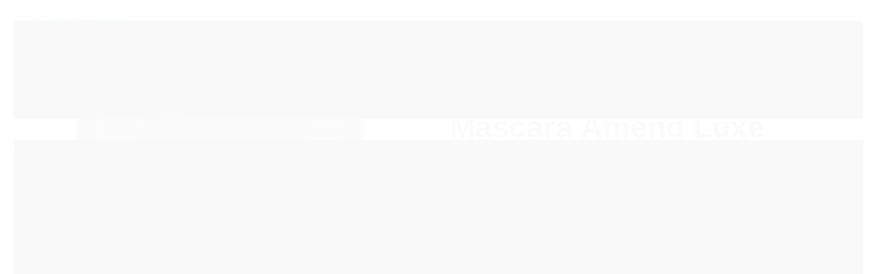

--- FILE ---
content_type: text/html; charset=utf-8
request_url: https://www.sanseicosmeticos.com/mascara-amend-luxe-creations-extreme-treatment-250g
body_size: 29400
content:

<!DOCTYPE html>
<html lang="pt-br">
  <head>
    <meta charset="utf-8">
    <meta content='width=device-width, initial-scale=1.0, maximum-scale=2.0' name='viewport' />
    <title>Máscara Amend Luxe Creations Extreme Treatment 250g - Sansei Cosméticos | O ponto de encontro com a beleza</title>
    <meta http-equiv="X-UA-Compatible" content="IE=edge">
    <meta name="generator" content="Loja Integrada" />

    <link rel="dns-prefetch" href="https://cdn.awsli.com.br/">
    <link rel="preconnect" href="https://cdn.awsli.com.br/">
    <link rel="preconnect" href="https://fonts.googleapis.com">
    <link rel="preconnect" href="https://fonts.gstatic.com" crossorigin>

    
  
      <meta property="og:url" content="https://www.sanseicosmeticos.com/mascara-amend-luxe-creations-extreme-treatment-250g" />
      <meta property="og:type" content="website" />
      <meta property="og:site_name" content="Sansei Cosméticos" />
      <meta property="og:locale" content="pt_BR" />
    
  <!-- Metadata para o facebook -->
  <meta property="og:type" content="website" />
  <meta property="og:title" content="Máscara Amend Luxe Creations Extreme Treatment 250g" />
  <meta property="og:image" content="https://cdn.awsli.com.br/800x800/97/97748/produto/68562802/47c90cd509.jpg" />
  <meta name="twitter:card" content="product" />
  
  <meta name="twitter:domain" content="www.sanseicosmeticos.com" />
  <meta name="twitter:url" content="https://www.sanseicosmeticos.com/mascara-amend-luxe-creations-extreme-treatment-250g?utm_source=twitter&utm_medium=twitter&utm_campaign=twitter" />
  <meta name="twitter:title" content="Máscara Amend Luxe Creations Extreme Treatment 250g" />
  <meta name="twitter:description" content="Máscara Luxe Creations Extreme Treatmant 250gNutre intensamente combinando um Sistema de Aminoácidos que repõem a estrutura natural dos fios, agindo como um reforçador interno do cabelo e reparando os d" />
  <meta name="twitter:image" content="https://cdn.awsli.com.br/300x300/97/97748/produto/68562802/47c90cd509.jpg" />
  <meta name="twitter:label1" content="Código" />
  <meta name="twitter:data1" content="7896852617465" />
  <meta name="twitter:label2" content="Disponibilidade" />
  <meta name="twitter:data2" content="Indisponível" />


    
  
    <script>
      setTimeout(function() {
        if (typeof removePageLoading === 'function') {
          removePageLoading();
        };
      }, 7000);
    </script>
  



    

  

    <link rel="canonical" href="https://www.sanseicosmeticos.com/mascara-amend-luxe-creations-extreme-treatment-250g" />
  



  <meta name="description" content="Máscara Luxe Creations Extreme Treatmant 250gNutre intensamente combinando um Sistema de Aminoácidos que repõem a estrutura natural dos fios, agindo como um reforçador interno do cabelo e reparando os d" />
  <meta property="og:description" content="Máscara Luxe Creations Extreme Treatmant 250gNutre intensamente combinando um Sistema de Aminoácidos que repõem a estrutura natural dos fios, agindo como um reforçador interno do cabelo e reparando os d" />


  <meta name="keywords" content="shampoo, amend, luxe creations, reparação, condicionador, máscara, tratamento cabelo" />






  <meta name="robots" content="index, follow" />



    
      
        <link rel="shortcut icon" href="https://cdn.awsli.com.br/97/97748/favicon/7054e83770.jpeg" />
      
      <link rel="icon" href="https://cdn.awsli.com.br/97/97748/favicon/7054e83770.jpeg" sizes="192x192">
    
    
      <meta name="theme-color" content="#0093DF">
    

    
      <link rel="stylesheet" href="https://cdn.awsli.com.br/production/static/loja/estrutura/v1/css/all.min.css?v=b29f0c6" type="text/css">
    
    <!--[if lte IE 8]><link rel="stylesheet" href="https://cdn.awsli.com.br/production/static/loja/estrutura/v1/css/ie-fix.min.css" type="text/css"><![endif]-->
    <!--[if lte IE 9]><style type="text/css">.lateral-fulbanner { position: relative; }</style><![endif]-->

    
      <link rel="stylesheet" href="https://cdn.awsli.com.br/production/static/loja/estrutura/v1/css/tema-escuro.min.css?v=b29f0c6" type="text/css">
    

    
    <link href="https://fonts.googleapis.com/css2?family=Roboto:ital,wght@0,300;0,400;0,600;0,700;0,800;1,300;1,400;1,600;1,700&display=swap" rel="stylesheet">
    
    
      <link href="https://fonts.googleapis.com/css2?family=Roboto:wght@300;400;600;700&display=swap" rel="stylesheet">
    

    
      <link rel="stylesheet" href="https://cdn.awsli.com.br/production/static/loja/estrutura/v1/css/bootstrap-responsive.css?v=b29f0c6" type="text/css">
      <link rel="stylesheet" href="https://cdn.awsli.com.br/production/static/loja/estrutura/v1/css/style-responsive.css?v=b29f0c6">
    

    <link rel="stylesheet" href="/tema.css?v=20250807-163442">

    

    <script type="text/javascript">
      var LOJA_ID = 97748;
      var MEDIA_URL = "https://cdn.awsli.com.br/";
      var API_URL_PUBLIC = 'https://api.awsli.com.br/';
      
        var CARRINHO_PRODS = [];
      
      var ENVIO_ESCOLHIDO = 0;
      var ENVIO_ESCOLHIDO_CODE = 0;
      var CONTRATO_INTERNACIONAL = false;
      var CONTRATO_BRAZIL = !CONTRATO_INTERNACIONAL;
      var IS_STORE_ASYNC = true;
      var IS_CLIENTE_ANONIMO = false;
    </script>

    

    <!-- Editor Visual -->
    

    <script>
      

      const isPreview = JSON.parse(sessionStorage.getItem('preview', true));
      if (isPreview) {
        const url = location.href
        location.search === '' && url + (location.search = '?preview=None')
      }
    </script>

    
      <script src="https://cdn.awsli.com.br/production/static/loja/estrutura/v1/js/all.min.js?v=b29f0c6"></script>
    
    <!-- HTML5 shim and Respond.js IE8 support of HTML5 elements and media queries -->
    <!--[if lt IE 9]>
      <script src="https://oss.maxcdn.com/html5shiv/3.7.2/html5shiv.min.js"></script>
      <script src="https://oss.maxcdn.com/respond/1.4.2/respond.min.js"></script>
    <![endif]-->

    <link rel="stylesheet" href="https://cdn.awsli.com.br/production/static/loja/estrutura/v1/css/slick.min.css" type="text/css">
    <script src="https://cdn.awsli.com.br/production/static/loja/estrutura/v1/js/slick.min.js?v=b29f0c6"></script>
    <link rel="stylesheet" href="https://cdn.awsli.com.br/production/static/css/jquery.fancybox.min.css" type="text/css" />
    <script src="https://cdn.awsli.com.br/production/static/js/jquery/jquery.fancybox.pack.min.js"></script>

    
    

  
  <link rel="stylesheet" href="https://cdn.awsli.com.br/production/static/loja/estrutura/v1/css/imagezoom.min.css" type="text/css">
  <script src="https://cdn.awsli.com.br/production/static/loja/estrutura/v1/js/jquery.imagezoom.min.js"></script>

  <script type="text/javascript">
    var PRODUTO_ID = '68562802';
    var URL_PRODUTO_FRETE_CALCULAR = 'https://www.sanseicosmeticos.com/carrinho/frete';
    var variacoes = undefined;
    var grades = undefined;
    var imagem_grande = "https://cdn.awsli.com.br/2500x2500/97/97748/produto/68562802/47c90cd509.jpg";
    var produto_grades_imagens = {};
    var produto_preco_sob_consulta = false;
    var produto_preco = 52.96;
  </script>
  <script type="text/javascript" src="https://cdn.awsli.com.br/production/static/loja/estrutura/v1/js/produto.min.js?v=b29f0c6"></script>
  <script type="text/javascript" src="https://cdn.awsli.com.br/production/static/loja/estrutura/v1/js/eventos-pixel-produto.min.js?v=b29f0c6"></script>


    
      
        <script>
  (function(i,s,o,g,r,a,m){i['GoogleAnalyticsObject']=r;i[r]=i[r]||function(){
  (i[r].q=i[r].q||[]).push(arguments)},i[r].l=1*new Date();a=s.createElement(o),
  m=s.getElementsByTagName(o)[0];a.async=1;a.src=g;m.parentNode.insertBefore(a,m)
  })(window,document,'script','//www.google-analytics.com/analytics.js','ga');

  ga('create', 'UA-164390842-1', document.domain.replace(/^(www|store|loja)\./,''));
  ga('require', 'displayfeatures');
  
  
    ga('set', 'ecomm_prodid', '7896852617465');
    ga('set', 'ecomm_pagetype', 'product');
    
      ga('set', 'ecomm_totalvalue', '52.96');
    
  
  
  
  ga('send', 'pageview');
</script>

      
        <!-- Facebook Pixel Code -->
<script>
!function(f,b,e,v,n,t,s){if(f.fbq)return;n=f.fbq=function(){n.callMethod?
n.callMethod.apply(n,arguments):n.queue.push(arguments)};if(!f._fbq)f._fbq=n;
n.push=n;n.loaded=!0;n.version='2.0';n.queue=[];t=b.createElement(e);t.async=!0;
t.src=v;s=b.getElementsByTagName(e)[0];s.parentNode.insertBefore(t,s)}(window,
document,'script','https://connect.facebook.net/en_US/fbevents.js');

fbq('init', '811192920070859');
fbq('track', "PageView");


  fbq('track', 'ViewContent', {
    
      content_type: 'product',
    
    content_ids: ['7896852617465'],
    content_name: 'Máscara Amend Luxe Creations Extreme Treatment 250g',
    value: 52.96,
    currency: 'BRL'
  });



</script>
<noscript><img height="1" width="1" style="display:none"
src="https://www.facebook.com/tr?id=811192920070859&ev=PageView&noscript=1"
/></noscript>
<!-- End Facebook Pixel Code -->
      
        
      
        <!-- Global site tag (gtag.js) - Google Analytics -->
<script async src="https://www.googletagmanager.com/gtag/js?l=LIgtagDataLayer&id=G-64BXK0Y6TR"></script>
<script>
  window.LIgtagDataLayer = window.LIgtagDataLayer || [];
  function LIgtag(){LIgtagDataLayer.push(arguments);}
  LIgtag('js', new Date());

  LIgtag('set', {
    'currency': 'BRL',
    'country': 'BR'
  });
  LIgtag('config', 'G-64BXK0Y6TR');
  LIgtag('config', 'AW-10990668121');

  if(window.performance) {
    var timeSincePageLoad = Math.round(performance.now());
    LIgtag('event', 'timing_complete', {
      'name': 'load',
      'time': timeSincePageLoad
    });
  }

  $(document).on('li_view_home', function(_, eventID) {
    LIgtag('event', 'view_home');
  });

  $(document).on('li_select_product', function(_, eventID, data) {
    LIgtag('event', 'select_item', data);
  });

  $(document).on('li_start_contact', function(_, eventID, value) {
    LIgtag('event', 'start_contact', {
      value
    });
  });

  $(document).on('li_view_catalog', function(_, eventID) {
    LIgtag('event', 'view_catalog');
  });

  $(document).on('li_search', function(_, eventID, search_term) {
    LIgtag('event', 'search', {
      search_term
    });
  });

  $(document).on('li_filter_products', function(_, eventID, data) {
    LIgtag('event', 'filter_products', data);
  });

  $(document).on('li_sort_products', function(_, eventID, value) {
    LIgtag('event', 'sort_products', {
      value
    });
  });

  $(document).on('li_view_product', function(_, eventID, item) {
    LIgtag('event', 'view_item', {
      items: [item]
    });
  });

  $(document).on('li_select_variation', function(_, eventID, data) {
    LIgtag('event', 'select_variation', data);
  });

  $(document).on('li_calculate_shipping', function(_, eventID, data) {
    LIgtag('event', 'calculate_shipping', {
      zipcode: data.zipcode
    });
  });

  $(document).on('li_view_cart', function(_, eventID, data) {
    LIgtag('event', 'view_cart', data);
  });

  $(document).on('li_add_to_cart', function(_, eventID, data) {
    LIgtag('event', 'add_to_cart', {
      items: data.items
    });
  });

  $(document).on('li_apply_coupon', function(_, eventID, value) {
    LIgtag('event', 'apply_coupon', {
      value
    });
  });

  $(document).on('li_change_quantity', function(_, eventID, item) {
    LIgtag('event', 'change_quantity', {
      items: [item]
    });
  });

  $(document).on('li_remove_from_cart', function(_, eventID, item) {
    LIgtag('event', 'remove_from_cart', {
      items: [item]
    });
  });

  $(document).on('li_return_home', function(_, eventID) {
    LIgtag('event', 'return_home');
  });

  $(document).on('li_view_checkout', function(_, eventID, data) {
    LIgtag('event', 'begin_checkout', data);
  });

  $(document).on('li_login', function(_, eventID) {
    LIgtag('event', 'login');
  });

  $(document).on('li_change_address', function(_, eventID, value) {
    LIgtag('event', 'change_address', {
      value
    });
  });

  $(document).on('li_change_shipping', function(_, eventID, data) {
    LIgtag('event', 'add_shipping_info', data);
  });

  $(document).on('li_change_payment', function(_, eventID, data) {
    LIgtag('event', 'add_payment_info', data);
  });

  $(document).on('li_start_purchase', function(_, eventID) {
    LIgtag('event', 'start_purchase');
  });

  $(document).on('li_checkout_error', function(_, eventID, value) {
    LIgtag('event', 'checkout_error', {
      value
    });
  });

  $(document).on('li_purchase', function(_, eventID, data) {
    LIgtag('event', 'purchase', data);

    
      LIgtag('event', 'conversion', {
        send_to: 'AW-10990668121/RX-2CKH5sLMZENmS4fgo',
        value: data.value,
        currency: data.currency,
        transaction_id: data.transaction_id
      });
    
  });
</script>
      
    

    
<script>
  var url = '/_events/api/setEvent';

  var sendMetrics = function(event, user = {}) {
    var unique_identifier = uuidv4();

    try {
      var data = {
        request: {
          id: unique_identifier,
          environment: 'production'
        },
        store: {
          id: 97748,
          name: 'Sansei Cosméticos',
          test_account: false,
          has_meta_app: window.has_meta_app ?? false,
          li_search: true
        },
        device: {
          is_mobile: /Mobi/.test(window.navigator.userAgent),
          user_agent: window.navigator.userAgent,
          ip: '###device_ip###'
        },
        page: {
          host: window.location.hostname,
          path: window.location.pathname,
          search: window.location.search,
          type: 'product',
          title: document.title,
          referrer: document.referrer
        },
        timestamp: '###server_timestamp###',
        user_timestamp: new Date().toISOString(),
        event,
        origin: 'store'
      };

      if (window.performance) {
        var [timing] = window.performance.getEntriesByType('navigation');

        data['time'] = {
          server_response: Math.round(timing.responseStart - timing.requestStart)
        };
      }

      var _user = {},
          user_email_cookie = $.cookie('user_email'),
          user_data_cookie = $.cookie('LI-UserData');

      if (user_email_cookie) {
        var user_email = decodeURIComponent(user_email_cookie);

        _user['email'] = user_email;
      }

      if (user_data_cookie) {
        var user_data = JSON.parse(user_data_cookie);

        _user['logged'] = user_data.logged;
        _user['id'] = user_data.id ?? undefined;
      }

      $.each(user, function(key, value) {
        _user[key] = value;
      });

      if (!$.isEmptyObject(_user)) {
        data['user'] = _user;
      }

      try {
        var session_identifier = $.cookie('li_session_identifier');

        if (!session_identifier) {
          session_identifier = uuidv4();
        };

        var expiration_date = new Date();

        expiration_date.setTime(expiration_date.getTime() + (30 * 60 * 1000)); // 30 minutos

        $.cookie('li_session_identifier', session_identifier, {
          expires: expiration_date,
          path: '/'
        });

        data['session'] = {
          id: session_identifier
        };
      } catch (err) { }

      try {
        var user_session_identifier = $.cookie('li_user_session_identifier');

        if (!user_session_identifier) {
          user_session_identifier = uuidv4();

          $.cookie('li_user_session_identifier', user_session_identifier, {
            path: '/'
          });
        };

        data['user_session'] = {
          id: user_session_identifier
        };
      } catch (err) { }

      var _cookies = {},
          fbc = $.cookie('_fbc'),
          fbp = $.cookie('_fbp');

      if (fbc) {
        _cookies['fbc'] = fbc;
      }

      if (fbp) {
        _cookies['fbp'] = fbp;
      }

      if (!$.isEmptyObject(_cookies)) {
        data['session']['cookies'] = _cookies;
      }

      try {
        var ab_test_cookie = $.cookie('li_ab_test_running');

        if (ab_test_cookie) {
          var ab_test = JSON.parse(atob(ab_test_cookie));

          if (ab_test.length) {
            data['store']['ab_test'] = ab_test;
          }
        }
      } catch (err) { }

      var _utm = {};

      $.each(sessionStorage, function(key, value) {
        if (key.startsWith('utm_')) {
          var name = key.split('_')[1];

          _utm[name] = value;
        }
      });

      if (!$.isEmptyObject(_utm)) {
        data['session']['utm'] = _utm;
      }

      var controller = new AbortController();

      setTimeout(function() {
        controller.abort();
      }, 5000);

      fetch(url, {
        keepalive: true,
        method: 'POST',
        headers: {
          'Content-Type': 'application/json'
        },
        body: JSON.stringify({ data }),
        signal: controller.signal
      });
    } catch (err) { }

    return unique_identifier;
  }
</script>

    
<script>
  (function() {
    var initABTestHandler = function() {
      try {
        if ($.cookie('li_ab_test_running')) {
          return
        };
        var running_tests = [];

        
        
        
        

        var running_tests_to_cookie = JSON.stringify(running_tests);
        running_tests_to_cookie = btoa(running_tests_to_cookie);
        $.cookie('li_ab_test_running', running_tests_to_cookie, {
          path: '/'
        });

        
        if (running_tests.length > 0) {
          setTimeout(function() {
            $.ajax({
              url: "/conta/status"
            });
          }, 500);
        };

      } catch (err) { }
    }
    setTimeout(initABTestHandler, 500);
  }());
</script>

    
<script>
  $(function() {
    // Clicar em um produto
    $('.listagem-item').click(function() {
      var row, column;

      var $list = $(this).closest('[data-produtos-linha]'),
          index = $(this).closest('li').index();

      if($list.find('.listagem-linha').length === 1) {
        var productsPerRow = $list.data('produtos-linha');

        row = Math.floor(index / productsPerRow) + 1;
        column = (index % productsPerRow) + 1;
      } else {
        row = $(this).closest('.listagem-linha').index() + 1;
        column = index + 1;
      }

      var body = {
        item_id: $(this).attr('data-id'),
        item_sku: $(this).find('.produto-sku').text(),
        item_name: $(this).find('.nome-produto').text().trim(),
        item_row: row,
        item_column: column
      };

      var eventID = sendMetrics({
        type: 'event',
        name: 'select_product',
        data: body
      });

      $(document).trigger('li_select_product', [eventID, body]);
    });

    // Clicar no "Fale Conosco"
    $('#modalContato').on('show', function() {
      var value = 'Fale Conosco';

      var eventID = sendMetrics({
        type: 'event',
        name: 'start_contact',
        data: { text: value }
      });

      $(document).trigger('li_start_contact', [eventID, value]);
    });

    // Clicar no WhatsApp
    $('.li-whatsapp a').click(function() {
      var value = 'WhatsApp';

      var eventID = sendMetrics({
        type: 'event',
        name: 'start_contact',
        data: { text: value }
      });

      $(document).trigger('li_start_contact', [eventID, value]);
    });

    
      // Visualizar o produto
      var body = {
        item_id: '68562802',
        item_sku: '7896852617465',
        item_name: 'Máscara Amend Luxe Creations Extreme Treatment 250g',
        item_category: 'Máscara',
        item_type: 'product',
        
          full_price: 66.20,
          promotional_price: 52.96,
          price: 52.96,
        
        quantity: 1
      };

      var params = new URLSearchParams(window.location.search),
          recommendation_shelf = null,
          recommendation = {};

      if (
        params.has('recomendacao_id') &&
        params.has('email_ref') &&
        params.has('produtos_recomendados')
      ) {
        recommendation['email'] = {
          id: params.get('recomendacao_id'),
          email_id: params.get('email_ref'),
          products: $.map(params.get('produtos_recomendados').split(','), function(value) {
            return parseInt(value)
          })
        };
      }

      if (recommendation_shelf) {
        recommendation['shelf'] = recommendation_shelf;
      }

      if (!$.isEmptyObject(recommendation)) {
        body['recommendation'] = recommendation;
      }

      var eventID = sendMetrics({
        type: 'pageview',
        name: 'view_product',
        data: body
      });

      $(document).trigger('li_view_product', [eventID, body]);

      // Calcular frete
      $('#formCalcularCep').submit(function() {
        $(document).ajaxSuccess(function(event, xhr, settings) {
          try {
            var url = new URL(settings.url);

            if(url.pathname !== '/carrinho/frete') return;

            var data = xhr.responseJSON;

            if(data.error) return;

            var params = url.searchParams;

            var body = {
              zipcode: params.get('cep'),
              deliveries: $.map(data, function(delivery) {
                if(delivery.msgErro) return;

                return {
                  id: delivery.id,
                  name: delivery.name,
                  price: delivery.price,
                  delivery_time: delivery.deliveryTime
                };
              })
            };

            var eventID = sendMetrics({
              type: 'event',
              name: 'calculate_shipping',
              data: body
            });

            $(document).trigger('li_calculate_shipping', [eventID, body]);

            $(document).off('ajaxSuccess');
          } catch(error) {}
        });
      });

      // Visualizar compre junto
      $(document).on('buy_together_ready', function() {
        var $buyTogether = $('.compre-junto');

        var observer = new IntersectionObserver(function(entries) {
          entries.forEach(function(entry) {
            if(entry.isIntersecting) {
              var body = {
                title: $buyTogether.find('.compre-junto__titulo').text(),
                id: $buyTogether.data('id'),
                items: $buyTogether.find('.compre-junto__produto').map(function() {
                  var $product = $(this);

                  return {
                    item_id: $product.attr('data-id'),
                    item_sku: $product.attr('data-code'),
                    item_name: $product.find('.compre-junto__nome').text(),
                    full_price: $product.find('.compre-junto__preco--regular').data('price') || null,
                    promotional_price: $product.find('.compre-junto__preco--promocional').data('price') || null
                  };
                }).get()
              };

              var eventID = sendMetrics({
                type: 'event',
                name: 'view_buy_together',
                data: body
              });

              $(document).trigger('li_view_buy_together', [eventID, body]);

              observer.disconnect();
            }
          });
        }, { threshold: 1.0 });

        observer.observe($buyTogether.get(0));

        $('.compre-junto__atributo--grade').click(function(event) {
          if(!event.originalEvent) return;

          var body = {
            grid_name: $(this).closest('.compre-junto__atributos').data('grid'),
            variation_name: $(this).data('variation')
          };

          var eventID = sendMetrics({
            type: 'event',
            name: 'select_buy_together_variation',
            data: body
          });

          $(document).trigger('li_select_buy_together_variation', [eventID, body]);
        });

        $('.compre-junto__atributo--lista').change(function(event) {
          if(!event.originalEvent) return;

          var $selectedOption = $(this).find('option:selected');

          if(!$selectedOption.is('[value]')) return;

          var body = {
            grid_name: $(this).closest('.compre-junto__atributos').data('grid'),
            variation_name: $selectedOption.text()
          };

          var eventID = sendMetrics({
            type: 'event',
            name: 'select_buy_together_variation',
            data: body
          });

          $(document).trigger('li_select_buy_together_variation', [eventID, body]);
        });
      });

      // Selecionar uma variação
      $('.atributo-item').click(function(event) {
        if(!event.originalEvent) return;

        var body = {
          grid_name: $(this).data('grade-nome'),
          variation_name: $(this).data('variacao-nome')
        };

        var eventID = sendMetrics({
          type: 'event',
          name: 'select_variation',
          data: body
        });

        $(document).trigger('li_select_variation', [eventID, body]);
      });
    
  });
</script>


    
	<!-- lojaintegrada-google-shopping -->
  
      <meta name="google-site-verification" content="hUH1SYGBLtqytnMtLvkVjE7GmmBoZURqv284DiTArdQ" />
  


    
      
        <link href="//cdn.awsli.com.br/temasv2/4015/__theme_custom.css?v=1652906913" rel="stylesheet" type="text/css">
<script src="//cdn.awsli.com.br/temasv2/4015/__theme_custom.js?v=1652906913"></script>
      
    

    
      <link rel="stylesheet" href="/avancado.css?v=20250807-163442" type="text/css" />
    

    

    
  <link rel="manifest" href="/manifest.json" />




  </head>
  <body class="pagina-produto produto-68562802 tema-transparente  ">
    <div id="fb-root"></div>
    
  
    <div id="full-page-loading">
      <div class="conteiner" style="height: 100%;">
        <div class="loading-placeholder-content">
          <div class="loading-placeholder-effect loading-placeholder-header"></div>
          <div class="loading-placeholder-effect loading-placeholder-body"></div>
        </div>
      </div>
      <script>
        var is_full_page_loading = true;
        function removePageLoading() {
          if (is_full_page_loading) {
            try {
              $('#full-page-loading').remove();
            } catch(e) {}
            try {
              var div_loading = document.getElementById('full-page-loading');
              if (div_loading) {
                div_loading.remove();
              };
            } catch(e) {}
            is_full_page_loading = false;
          };
        };
        $(function() {
          setTimeout(function() {
            removePageLoading();
          }, 1);
        });
      </script>
      <style>
        #full-page-loading { position: fixed; z-index: 9999999; margin: auto; top: 0; left: 0; bottom: 0; right: 0; }
        #full-page-loading:before { content: ''; display: block; position: fixed; top: 0; left: 0; width: 100%; height: 100%; background: rgba(255, 255, 255, .98); background: radial-gradient(rgba(255, 255, 255, .99), rgba(255, 255, 255, .98)); }
        .loading-placeholder-content { height: 100%; display: flex; flex-direction: column; position: relative; z-index: 1; }
        .loading-placeholder-effect { background-color: #F9F9F9; border-radius: 5px; width: 100%; animation: pulse-loading 1.5s cubic-bezier(0.4, 0, 0.6, 1) infinite; }
        .loading-placeholder-content .loading-placeholder-body { flex-grow: 1; margin-bottom: 30px; }
        .loading-placeholder-content .loading-placeholder-header { height: 20%; min-height: 100px; max-height: 200px; margin: 30px 0; }
        @keyframes pulse-loading{50%{opacity:.3}}
      </style>
    </div>
  



    
      
        




<div class="barra-inicial fundo-secundario">
  <div class="conteiner">
    <div class="row-fluid">
      <div class="lista-redes span3 hidden-phone">
        
          <ul>
            
              <li>
                <a href="https://facebook.com/sanseicosmeticos" target="_blank" aria-label="Siga nos no Facebook"><i class="icon-facebook"></i></a>
              </li>
            
            
            
            
            
              <li>
                <a href="https://instagram.com/sanseicosmeticos" target="_blank" aria-label="Siga nos no Instagram"><i class="icon-instagram"></i></a>
              </li>
            
            
            
              <li>
                <a href="https://www.instagram.com/sanseicosmeticos/" target="_blank" rel="noopener" aria-label="Acesse nosso Blog"><i class="icon-bold"></i></a>
              </li>
            
          </ul>
        
      </div>
      <div class="canais-contato span9">
        <ul>
          <li class="hidden-phone">
            <a href="#modalContato" data-toggle="modal" data-target="#modalContato">
              <i class="icon-comment"></i>
              Fale Conosco
            </a>
          </li>
          
            <li>
              <span>
                <i class="icon-phone"></i>Telefone: (11) 5546-8100
              </span>
            </li>
          
          
            <li class="tel-whatsapp">
              <span>
                <i class="fa fa-whatsapp"></i>Whatsapp: (11) 97379-2070
              </span>
            </li>
          
          
        </ul>
      </div>
    </div>
  </div>
</div>

      
    

    <div class="conteiner-principal">
      
        
          
<div id="cabecalho">

  <div class="atalhos-mobile visible-phone fundo-secundario borda-principal">
    <ul>

      <li><a href="https://www.sanseicosmeticos.com/" class="icon-home"> </a></li>
      
      <li class="fundo-principal"><a href="https://www.sanseicosmeticos.com/carrinho/index" class="icon-shopping-cart"> </a></li>
      
      
        <li class="menu-user-logged" style="display: none;"><a href="https://www.sanseicosmeticos.com/conta/logout" class="icon-signout menu-user-logout"> </a></li>
      
      
      <li><a href="https://www.sanseicosmeticos.com/conta/index" class="icon-user"> </a></li>
      
      <li class="vazia"><span>&nbsp;</span></li>

    </ul>
  </div>

  <div class="conteiner">
    <div class="row-fluid">
      <div class="span3">
        <h2 class="logo cor-secundaria">
          <a href="https://www.sanseicosmeticos.com/" title="Sansei Cosméticos">
            
            <img src="https://cdn.awsli.com.br/400x300/97/97748/logo/a5116bd45b.png" alt="Sansei Cosméticos" />
            
          </a>
        </h2>


      </div>

      <div class="conteudo-topo span9">
        <div class="superior row-fluid hidden-phone">
          <div class="span8">
            
              
                <div class="btn-group menu-user-logged" style="display: none;">
                  <a href="https://www.sanseicosmeticos.com/conta/index" class="botao secundario pequeno dropdown-toggle" data-toggle="dropdown">
                    Olá, <span class="menu-user-name"></span>
                    <span class="icon-chevron-down"></span>
                  </a>
                  <ul class="dropdown-menu">
                    <li>
                      <a href="https://www.sanseicosmeticos.com/conta/index" title="Minha conta">Minha conta</a>
                    </li>
                    
                      <li>
                        <a href="https://www.sanseicosmeticos.com/conta/pedido/listar" title="Minha conta">Meus pedidos</a>
                      </li>
                    
                    <li>
                      <a href="https://www.sanseicosmeticos.com/conta/favorito/listar" title="Meus favoritos">Meus favoritos</a>
                    </li>
                    <li>
                      <a href="https://www.sanseicosmeticos.com/conta/logout" title="Sair" class="menu-user-logout">Sair</a>
                    </li>
                  </ul>
                </div>
              
              
                <a href="https://www.sanseicosmeticos.com/conta/login" class="bem-vindo cor-secundaria menu-user-welcome">
                  Bem-vindo, <span class="cor-principal">identifique-se</span> para fazer pedidos
                </a>
              
            
          </div>
          <div class="span4">
            <ul class="acoes-conta borda-alpha">
              
                <li>
                  <i class="icon-list fundo-principal"></i>
                  <a href="https://www.sanseicosmeticos.com/conta/pedido/listar" class="cor-secundaria">Meus Pedidos</a>
                </li>
              
              
                <li>
                  <i class="icon-user fundo-principal"></i>
                  <a href="https://www.sanseicosmeticos.com/conta/index" class="cor-secundaria">Minha Conta</a>
                </li>
              
            </ul>
          </div>
        </div>

        <div class="inferior row-fluid ">
          <div class="span8 busca-mobile">
            <a href="javascript:;" class="atalho-menu visible-phone icon-th botao principal"> </a>

            <div class="busca borda-alpha">
              <form id="form-buscar" action="/buscar" method="get">
                <input id="auto-complete" type="text" name="q" placeholder="Digite o que você procura" value="" autocomplete="off" maxlength="255" />
                <button class="botao botao-busca icon-search fundo-secundario" aria-label="Buscar"></button>
              </form>
            </div>

          </div>

          
            <div class="span4 hidden-phone">
              

  <div class="carrinho vazio">
    
      <a href="https://www.sanseicosmeticos.com/carrinho/index">
        <i class="icon-shopping-cart fundo-principal"></i>
        <strong class="qtd-carrinho titulo cor-secundaria" style="display: none;">0</strong>
        <span style="display: none;">
          
            <b class="titulo cor-secundaria"><span>Meu Carrinho</span></b>
          
          <span class="cor-secundaria">Produtos adicionados</span>
        </span>
        
          <span class="titulo cor-secundaria vazio-text">Carrinho vazio</span>
        
      </a>
    
    <div class="carrinho-interno-ajax"></div>
  </div>
  
<div class="minicart-placeholder" style="display: none;">
  <div class="carrinho-interno borda-principal">
    <ul>
      <li class="minicart-item-modelo">
        
          <div class="preco-produto com-promocao destaque-preco ">
            <div>
              <s class="preco-venda">
                R$ --PRODUTO_PRECO_DE--
              </s>
              <strong class="preco-promocional cor-principal">
                R$ --PRODUTO_PRECO_POR--
              </strong>
            </div>
          </div>
        
        <a data-href="--PRODUTO_URL--" class="imagem-produto">
          <img data-src="https://cdn.awsli.com.br/64x64/--PRODUTO_IMAGEM--" alt="--PRODUTO_NOME--" />
        </a>
        <a data-href="--PRODUTO_URL--" class="nome-produto cor-secundaria">
          --PRODUTO_NOME--
        </a>
        <div class="produto-sku hide">--PRODUTO_SKU--</div>
      </li>
    </ul>
    <div class="carrinho-rodape">
      <span class="carrinho-info">
        
          <i>--CARRINHO_QUANTIDADE-- produto no carrinho</i>
        
        
          
            <span class="carrino-total">
              Total: <strong class="titulo cor-principal">R$ --CARRINHO_TOTAL_ITENS--</strong>
            </span>
          
        
      </span>
      <a href="https://www.sanseicosmeticos.com/carrinho/index" class="botao principal">
        
          <i class="icon-shopping-cart"></i>Ir para o carrinho
        
      </a>
    </div>
  </div>
</div>



            </div>
          
        </div>

      </div>
    </div>
    


  
    
      
<div class="menu superior">
  <ul class="nivel-um">
    

  <li class="categoria-paginas com-filho borda-principal">
    <a href="javascript:;" title="Institucional">
      <strong class="titulo cor-secundaria">Páginas</strong>
      <i class="icon-chevron-down fundo-secundario"></i>
    </a>
    <ul class="nivel-dois borda-alpha">
      
        <li class="categoria-pagina-728733">
          <a href="https://www.sanseicosmeticos.com/pagina/centro-tecnico-sansei-santo-amaro.html" title="Centro Técnico Sansei Santo Amaro">
            Centro Técnico Sansei Santo Amaro
          </a>
        </li>
      
        <li class="categoria-pagina-872004">
          <a href="https://www.sanseicosmeticos.com/pagina/nossas-unidades.html" title="Nossas Unidades">
            Nossas Unidades
          </a>
        </li>
      
        <li class="categoria-pagina-737425">
          <a href="https://www.sanseicosmeticos.com/pagina/politica-de-trocas-e-devolucoes.html" title="Política de Trocas e Devoluções">
            Política de Trocas e Devoluções
          </a>
        </li>
      
        <li class="categoria-pagina-78722">
          <a href="https://www.sanseicosmeticos.com/pagina/sobre-a-sansei.html" title="Sobre a Sansei">
            Sobre a Sansei
          </a>
        </li>
      
    </ul>
  </li>


    

  


    
      <li class="categoria-id-23451733 com-filho borda-principal">
        <a href="https://www.sanseicosmeticos.com/tratamentos-capilares" title="Tratamentos Capilares">
          <strong class="titulo cor-secundaria">Tratamentos Capilares</strong>
          
            <i class="icon-chevron-down fundo-secundario"></i>
          
        </a>
        
          <ul class="nivel-dois borda-alpha">
            

  <li class="categoria-id-23694267 ">
    <a href="https://www.sanseicosmeticos.com/kits-capilares" title="Kits Capilares">
      
      Kits Capilares
    </a>
    
  </li>


          </ul>
        
      </li>
    
      <li class="categoria-id-23297058 com-filho borda-principal">
        <a href="https://www.sanseicosmeticos.com/profissionais" title="Profissionais">
          <strong class="titulo cor-secundaria">Profissionais</strong>
          
            <i class="icon-chevron-down fundo-secundario"></i>
          
        </a>
        
          <ul class="nivel-dois borda-alpha">
            

  <li class="categoria-id-23298851 com-filho">
    <a href="https://www.sanseicosmeticos.com/barbearia" title="Barbearia">
      
        <i class="icon-chevron-right fundo-secundario"></i>
      
      Barbearia
    </a>
    
      <ul class="nivel-tres">
        
          

  <li class="categoria-id-23306722 ">
    <a href="https://www.sanseicosmeticos.com/acessorios-barbearia" title="Acessórios">
      
      Acessórios
    </a>
    
  </li>

  <li class="categoria-id-23306719 ">
    <a href="https://www.sanseicosmeticos.com/capas-para-corte-e-aventai-barbearia" title="Capas Para Corte e Aventais">
      
      Capas Para Corte e Aventais
    </a>
    
  </li>

  <li class="categoria-id-23306672 ">
    <a href="https://www.sanseicosmeticos.com/fixadores-pomadas-e-gel-capilar" title="Fixadores, Pomadas e Gel Capilar">
      
      Fixadores, Pomadas e Gel Capilar
    </a>
    
  </li>

  <li class="categoria-id-23306671 ">
    <a href="https://www.sanseicosmeticos.com/pentes-e-escovas-barbearia" title="Pentes e Escovas">
      
      Pentes e Escovas
    </a>
    
  </li>

  <li class="categoria-id-23318601 ">
    <a href="https://www.sanseicosmeticos.com/shampoos-e-condicionadores" title="Shampoos e Condicionadores">
      
      Shampoos e Condicionadores
    </a>
    
  </li>

  <li class="categoria-id-23306646 ">
    <a href="https://www.sanseicosmeticos.com/tesouras-e-navalhas" title="Tesouras E Navalhas">
      
      Tesouras E Navalhas
    </a>
    
  </li>

  <li class="categoria-id-23319195 ">
    <a href="https://www.sanseicosmeticos.com/toucas-e-luvas" title="Toucas e Luvas">
      
      Toucas e Luvas
    </a>
    
  </li>


        
      </ul>
    
  </li>

  <li class="categoria-id-23430916 com-filho">
    <a href="https://www.sanseicosmeticos.com/designer-de-sobrancelhas" title="Brow Designer">
      
        <i class="icon-chevron-right fundo-secundario"></i>
      
      Brow Designer
    </a>
    
      <ul class="nivel-tres">
        
          

  <li class="categoria-id-23430974 ">
    <a href="https://www.sanseicosmeticos.com/acessorios-sobrancelhas" title="Acessórios">
      
      Acessórios
    </a>
    
  </li>

  <li class="categoria-id-23430930 ">
    <a href="https://www.sanseicosmeticos.com/henna-para-sobrancelhas" title="Henna Para Sobrancelhas">
      
      Henna Para Sobrancelhas
    </a>
    
  </li>

  <li class="categoria-id-23430958 ">
    <a href="https://www.sanseicosmeticos.com/lapis-dermatografico" title="Lápis Dermatográfico">
      
      Lápis Dermatográfico
    </a>
    
  </li>

  <li class="categoria-id-23430948 ">
    <a href="https://www.sanseicosmeticos.com/luvas-descartaveis-sobrancelhas" title="Luvas Descartáveis">
      
      Luvas Descartáveis
    </a>
    
  </li>

  <li class="categoria-id-23431009 ">
    <a href="https://www.sanseicosmeticos.com/mascaras-e-ceras" title="Máscaras e Ceras">
      
      Máscaras e Ceras
    </a>
    
  </li>

  <li class="categoria-id-23430987 ">
    <a href="https://www.sanseicosmeticos.com/pincas-sobrancelhas" title="Pinças">
      
      Pinças
    </a>
    
  </li>

  <li class="categoria-id-23430944 ">
    <a href="https://www.sanseicosmeticos.com/tesouras-navalhas-sobrancelhas" title="Tesouras e Navalhas">
      
      Tesouras e Navalhas
    </a>
    
  </li>

  <li class="categoria-id-23843428 ">
    <a href="https://www.sanseicosmeticos.com/tintura-para-sobrancelha" title="Tintura para Sobrancelhas">
      
      Tintura para Sobrancelhas
    </a>
    
  </li>


        
      </ul>
    
  </li>

  <li class="categoria-id-23297374 com-filho">
    <a href="https://www.sanseicosmeticos.com/cabelereiro" title="Cabelereiro">
      
        <i class="icon-chevron-right fundo-secundario"></i>
      
      Cabelereiro
    </a>
    
      <ul class="nivel-tres">
        
          

  <li class="categoria-id-23298811 ">
    <a href="https://www.sanseicosmeticos.com/acessoriossalao" title="Acessórios Para Corte E Coloração">
      
      Acessórios Para Corte E Coloração
    </a>
    
  </li>

  <li class="categoria-id-23319161 ">
    <a href="https://www.sanseicosmeticos.com/agua-oxigenada-e-emulsao-prof" title="Água Oxigenada, Emulsão e Pó Descolorante">
      
      Água Oxigenada, Emulsão e Pó Descolorante
    </a>
    
  </li>

  <li class="categoria-id-23298792 ">
    <a href="https://www.sanseicosmeticos.com/capas-para-corte-e-aventais" title="Capas Para Corte e Aventais">
      
      Capas Para Corte e Aventais
    </a>
    
  </li>

  <li class="categoria-id-23319131 ">
    <a href="https://www.sanseicosmeticos.com/coloracoes-profissionais" title="Colorações Profissionais">
      
      Colorações Profissionais
    </a>
    
  </li>

  <li class="categoria-id-23297598 ">
    <a href="https://www.sanseicosmeticos.com/condicionadores-profissionais" title="Condicionadores Profissionais">
      
      Condicionadores Profissionais
    </a>
    
  </li>

  <li class="categoria-id-23297651 ">
    <a href="https://www.sanseicosmeticos.com/luvas" title="Luvas">
      
      Luvas
    </a>
    
  </li>

  <li class="categoria-id-23407052 ">
    <a href="https://www.sanseicosmeticos.com/mascaras-profissionais" title="Máscaras Profissionais">
      
      Máscaras Profissionais
    </a>
    
  </li>

  <li class="categoria-id-23297636 ">
    <a href="https://www.sanseicosmeticos.com/pentes-e-escovas" title="Pentes e Escovas">
      
      Pentes e Escovas
    </a>
    
  </li>

  <li class="categoria-id-23297383 ">
    <a href="https://www.sanseicosmeticos.com/shampoos-profissionais" title="Shampoos Profissionais">
      
      Shampoos Profissionais
    </a>
    
  </li>

  <li class="categoria-id-23297620 ">
    <a href="https://www.sanseicosmeticos.com/tesouras" title="Tesouras">
      
      Tesouras
    </a>
    
  </li>

  <li class="categoria-id-23298774 ">
    <a href="https://www.sanseicosmeticos.com/toucas" title="Toucas">
      
      Toucas
    </a>
    
  </li>


        
      </ul>
    
  </li>

  <li class="categoria-id-23328173 com-filho">
    <a href="https://www.sanseicosmeticos.com/depilacao-profissional" title="Depilação">
      
        <i class="icon-chevron-right fundo-secundario"></i>
      
      Depilação
    </a>
    
      <ul class="nivel-tres">
        
          

  <li class="categoria-id-23360568 ">
    <a href="https://www.sanseicosmeticos.com/acessorios-para-depilacao" title="Acessórios">
      
      Acessórios
    </a>
    
  </li>

  <li class="categoria-id-23339236 ">
    <a href="https://www.sanseicosmeticos.com/aparelho-roll-on-e-refil" title="Aparelho Roll-On e Refil">
      
      Aparelho Roll-On e Refil
    </a>
    
  </li>

  <li class="categoria-id-23360590 ">
    <a href="https://www.sanseicosmeticos.com/ceras-de-microondas" title="Ceras De Micro-ondas">
      
      Ceras De Micro-ondas
    </a>
    
  </li>

  <li class="categoria-id-23328185 ">
    <a href="https://www.sanseicosmeticos.com/ceras-quentes-e-frias" title="Ceras Quentes e Frias">
      
      Ceras Quentes e Frias
    </a>
    
  </li>

  <li class="categoria-id-23328242 ">
    <a href="https://www.sanseicosmeticos.com/cremes-depilatorios" title="Cremes Depilatórios">
      
      Cremes Depilatórios
    </a>
    
  </li>

  <li class="categoria-id-23328192 ">
    <a href="https://www.sanseicosmeticos.com/folhas-prontas-para-depilacao" title="Folhas Prontas para Depilação">
      
      Folhas Prontas para Depilação
    </a>
    
  </li>

  <li class="categoria-id-23360617 ">
    <a href="https://www.sanseicosmeticos.com/lencol-descartavel" title="Lençol Descartável">
      
      Lençol Descartável
    </a>
    
  </li>

  <li class="categoria-id-23339217 ">
    <a href="https://www.sanseicosmeticos.com/lenco-para-depilacao" title="Lenços Para Depilação">
      
      Lenços Para Depilação
    </a>
    
  </li>

  <li class="categoria-id-23360569 ">
    <a href="https://www.sanseicosmeticos.com/luvas-depilacao" title="Luvas">
      
      Luvas
    </a>
    
  </li>

  <li class="categoria-id-23360572 ">
    <a href="https://www.sanseicosmeticos.com/mascara-depilacao" title="Máscaras Faciais">
      
      Máscaras Faciais
    </a>
    
  </li>

  <li class="categoria-id-23360567 ">
    <a href="https://www.sanseicosmeticos.com/pos-depilacao" title="Pós Depilação">
      
      Pós Depilação
    </a>
    
  </li>

  <li class="categoria-id-23360564 ">
    <a href="https://www.sanseicosmeticos.com/pre-depilacao" title="Pré Depilação">
      
      Pré Depilação
    </a>
    
  </li>

  <li class="categoria-id-23339235 ">
    <a href="https://www.sanseicosmeticos.com/termocera" title="Termocera">
      
      Termocera
    </a>
    
  </li>


        
      </ul>
    
  </li>

  <li class="categoria-id-23297059 com-filho">
    <a href="https://www.sanseicosmeticos.com/eletricos" title="Elétricos">
      
        <i class="icon-chevron-right fundo-secundario"></i>
      
      Elétricos
    </a>
    
      <ul class="nivel-tres">
        
          

  <li class="categoria-id-23297076 ">
    <a href="https://www.sanseicosmeticos.com/acessorioseletricos" title="Acessórios">
      
      Acessórios
    </a>
    
  </li>

  <li class="categoria-id-23297073 ">
    <a href="https://www.sanseicosmeticos.com/escovas-secadoras" title="Escovas Secadoras">
      
      Escovas Secadoras
    </a>
    
  </li>

  <li class="categoria-id-23297087 ">
    <a href="https://www.sanseicosmeticos.com/maquinas-de-corte/acabamento" title="Máquinas De Corte/Acabamento">
      
      Máquinas De Corte/Acabamento
    </a>
    
  </li>

  <li class="categoria-id-23297066 ">
    <a href="https://www.sanseicosmeticos.com/modeladores" title="Modeladores">
      
      Modeladores
    </a>
    
  </li>

  <li class="categoria-id-23297061 ">
    <a href="https://www.sanseicosmeticos.com/pranchas" title="Pranchas">
      
      Pranchas
    </a>
    
  </li>

  <li class="categoria-id-23297068 ">
    <a href="https://www.sanseicosmeticos.com/secadores" title="Secadores">
      
      Secadores
    </a>
    
  </li>


        
      </ul>
    
  </li>

  <li class="categoria-id-23430750 com-filho">
    <a href="https://www.sanseicosmeticos.com/esteticista" title="Esteticista">
      
        <i class="icon-chevron-right fundo-secundario"></i>
      
      Esteticista
    </a>
    
      <ul class="nivel-tres">
        
          

  <li class="categoria-id-23430801 ">
    <a href="https://www.sanseicosmeticos.com/acessorios-esteticista" title="Acessórios">
      
      Acessórios
    </a>
    
  </li>

  <li class="categoria-id-23430786 ">
    <a href="https://www.sanseicosmeticos.com/agua-termal-esteticista" title="Água Termal">
      
      Água Termal
    </a>
    
  </li>

  <li class="categoria-id-23430777 ">
    <a href="https://www.sanseicosmeticos.com/argilas-esteticista" title="Argilas">
      
      Argilas
    </a>
    
  </li>

  <li class="categoria-id-23430753 ">
    <a href="https://www.sanseicosmeticos.com/cremes-de-massagem" title="Cremes de Massagem">
      
      Cremes de Massagem
    </a>
    
  </li>

  <li class="categoria-id-23430780 ">
    <a href="https://www.sanseicosmeticos.com/esfoliantes-esteticista" title="Esfoliantes">
      
      Esfoliantes
    </a>
    
  </li>

  <li class="categoria-id-23430783 ">
    <a href="https://www.sanseicosmeticos.com/gel-de-contato-esteticista" title="Gel De Contato">
      
      Gel De Contato
    </a>
    
  </li>

  <li class="categoria-id-23430771 ">
    <a href="https://www.sanseicosmeticos.com/lencol-descartavel-esteticista" title="Lençol Descartável">
      
      Lençol Descartável
    </a>
    
  </li>

  <li class="categoria-id-23430772 ">
    <a href="https://www.sanseicosmeticos.com/luvas-descartaveis-esteticista" title="Luvas Descartáveis">
      
      Luvas Descartáveis
    </a>
    
  </li>

  <li class="categoria-id-23430800 ">
    <a href="https://www.sanseicosmeticos.com/mascaras-descartaveis" title="Máscaras Descartáveis">
      
      Máscaras Descartáveis
    </a>
    
  </li>

  <li class="categoria-id-23430775 ">
    <a href="https://www.sanseicosmeticos.com/oleos-corporais-esteticista" title="Óleos Corporais">
      
      Óleos Corporais
    </a>
    
  </li>

  <li class="categoria-id-23430797 ">
    <a href="https://www.sanseicosmeticos.com/toucas-descartaveis" title="Toucas Descartáveis">
      
      Toucas Descartáveis
    </a>
    
  </li>


        
      </ul>
    
  </li>

  <li class="categoria-id-23466682 ">
    <a href="https://www.sanseicosmeticos.com/kits-profissionais" title="KITS Profissionais">
      
      KITS Profissionais
    </a>
    
  </li>

  <li class="categoria-id-23431411 com-filho">
    <a href="https://www.sanseicosmeticos.com/lash-designer" title="Lash Designer">
      
        <i class="icon-chevron-right fundo-secundario"></i>
      
      Lash Designer
    </a>
    
      <ul class="nivel-tres">
        
          

  <li class="categoria-id-23431431 ">
    <a href="https://www.sanseicosmeticos.com/acessorios-lash-designer" title="Acessórios">
      
      Acessórios
    </a>
    
  </li>

  <li class="categoria-id-23431501 ">
    <a href="https://www.sanseicosmeticos.com/cola-para-extensao-de-cilios" title="Cola Para Extensão de Cílios">
      
      Cola Para Extensão de Cílios
    </a>
    
  </li>

  <li class="categoria-id-23431423 ">
    <a href="https://www.sanseicosmeticos.com/escovinhas" title="Escovinhas">
      
      Escovinhas
    </a>
    
  </li>

  <li class="categoria-id-23431416 ">
    <a href="https://www.sanseicosmeticos.com/fios-tecnologicos" title="Fios Tecnológicos">
      
      Fios Tecnológicos
    </a>
    
  </li>

  <li class="categoria-id-23431482 ">
    <a href="https://www.sanseicosmeticos.com/luvas-descartaveis-lash" title="Luvas Descartáveis">
      
      Luvas Descartáveis
    </a>
    
  </li>

  <li class="categoria-id-23431479 ">
    <a href="https://www.sanseicosmeticos.com/mascaras-descartaveis-lash" title="Máscaras Descartáveis">
      
      Máscaras Descartáveis
    </a>
    
  </li>

  <li class="categoria-id-23431435 ">
    <a href="https://www.sanseicosmeticos.com/pincas-lash" title="Pinças">
      
      Pinças
    </a>
    
  </li>


        
      </ul>
    
  </li>

  <li class="categoria-id-23319197 com-filho">
    <a href="https://www.sanseicosmeticos.com/manicure-e-pedicure" title="Manicure e Pedicure">
      
        <i class="icon-chevron-right fundo-secundario"></i>
      
      Manicure e Pedicure
    </a>
    
      <ul class="nivel-tres">
        
          

  <li class="categoria-id-23328144 ">
    <a href="https://www.sanseicosmeticos.com/acessorios-manicure-pedicure" title="Acessórios">
      
      Acessórios
    </a>
    
  </li>

  <li class="categoria-id-23325986 ">
    <a href="https://www.sanseicosmeticos.com/algodao-manicure-pedicure" title="Algodão">
      
      Algodão
    </a>
    
  </li>

  <li class="categoria-id-23328164 ">
    <a href="https://www.sanseicosmeticos.com/aparelhos-pedicuro" title="Aparelhos Pedicuro">
      
      Aparelhos Pedicuro
    </a>
    
  </li>

  <li class="categoria-id-23319407 ">
    <a href="https://www.sanseicosmeticos.com/bases-e-extra-brilho" title="Bases e Extra Brilho">
      
      Bases e Extra Brilho
    </a>
    
  </li>

  <li class="categoria-id-23319227 ">
    <a href="https://www.sanseicosmeticos.com/cutelaria-manicure-pedicure" title="Cutelaria">
      
      Cutelaria
    </a>
    
  </li>

  <li class="categoria-id-23319351 ">
    <a href="https://www.sanseicosmeticos.com/esmaltes" title="Esmaltes">
      
      Esmaltes
    </a>
    
  </li>

  <li class="categoria-id-23328159 ">
    <a href="https://www.sanseicosmeticos.com/estufas" title="Estufas">
      
      Estufas
    </a>
    
  </li>

  <li class="categoria-id-23328148 ">
    <a href="https://www.sanseicosmeticos.com/hidratantes-e-esfoliantes" title="Hidratantes e Esfoliantes">
      
      Hidratantes e Esfoliantes
    </a>
    
  </li>

  <li class="categoria-id-23325993 ">
    <a href="https://www.sanseicosmeticos.com/lixas-para-pes" title="Lixas para Pés">
      
      Lixas para Pés
    </a>
    
  </li>

  <li class="categoria-id-23319262 ">
    <a href="https://www.sanseicosmeticos.com/lixas-para-unhas" title="Lixas para Unhas">
      
      Lixas para Unhas
    </a>
    
  </li>

  <li class="categoria-id-23328138 ">
    <a href="https://www.sanseicosmeticos.com/removedores-de-esmalte" title="Removedores de Esmalte">
      
      Removedores de Esmalte
    </a>
    
  </li>

  <li class="categoria-id-23328167 ">
    <a href="https://www.sanseicosmeticos.com/unha-postica" title="Unhas Postiças">
      
      Unhas Postiças
    </a>
    
  </li>


        
      </ul>
    
  </li>

  <li class="categoria-id-23431054 com-filho">
    <a href="https://www.sanseicosmeticos.com/nail-designer" title="Nail Designer">
      
        <i class="icon-chevron-right fundo-secundario"></i>
      
      Nail Designer
    </a>
    
      <ul class="nivel-tres">
        
          

  <li class="categoria-id-23431291 ">
    <a href="https://www.sanseicosmeticos.com/acessorios-nail-designer" title="Acessórios">
      
      Acessórios
    </a>
    
  </li>

  <li class="categoria-id-23431083 ">
    <a href="https://www.sanseicosmeticos.com/cabine-uv" title="Cabine UV">
      
      Cabine UV
    </a>
    
  </li>

  <li class="categoria-id-23431319 ">
    <a href="https://www.sanseicosmeticos.com/cutelaria-para-nail-designer" title="Cutelaria">
      
      Cutelaria
    </a>
    
  </li>

  <li class="categoria-id-23431084 ">
    <a href="https://www.sanseicosmeticos.com/esmaltes-em-gel" title="Esmaltes Em Gel">
      
      Esmaltes Em Gel
    </a>
    
  </li>

  <li class="categoria-id-23431201 ">
    <a href="https://www.sanseicosmeticos.com/fibras-e-tips" title="Fibras e Tips">
      
      Fibras e Tips
    </a>
    
  </li>

  <li class="categoria-id-23431207 ">
    <a href="https://www.sanseicosmeticos.com/lixadeiras-eletricas" title="Lixadeiras Elétricas">
      
      Lixadeiras Elétricas
    </a>
    
  </li>

  <li class="categoria-id-23431091 ">
    <a href="https://www.sanseicosmeticos.com/lixas" title="Lixas">
      
      Lixas
    </a>
    
  </li>

  <li class="categoria-id-23431279 ">
    <a href="https://www.sanseicosmeticos.com/luvas-descartaveis-nail-designer" title="Luvas Descartáveis">
      
      Luvas Descartáveis
    </a>
    
  </li>

  <li class="categoria-id-23431271 ">
    <a href="https://www.sanseicosmeticos.com/mascaras-descartaveis-nail-designer" title="Máscaras Descartáveis">
      
      Máscaras Descartáveis
    </a>
    
  </li>

  <li class="categoria-id-23431193 ">
    <a href="https://www.sanseicosmeticos.com/pinceis-nail-designer" title="Pincéis">
      
      Pincéis
    </a>
    
  </li>

  <li class="categoria-id-23431194 ">
    <a href="https://www.sanseicosmeticos.com/poligel-e-gel-de-construcao" title="Poligel e Gel de Construção">
      
      Poligel e Gel de Construção
    </a>
    
  </li>


        
      </ul>
    
  </li>


          </ul>
        
      </li>
    
      <li class="categoria-id-4062468 com-filho borda-principal">
        <a href="https://www.sanseicosmeticos.com/cabelo" title="Cabelo">
          <strong class="titulo cor-secundaria">Cabelo</strong>
          
            <i class="icon-chevron-down fundo-secundario"></i>
          
        </a>
        
          <ul class="nivel-dois borda-alpha">
            

  <li class="categoria-id-4119145 com-filho">
    <a href="https://www.sanseicosmeticos.com/acessorios" title="Acessórios">
      
        <i class="icon-chevron-right fundo-secundario"></i>
      
      Acessórios
    </a>
    
      <ul class="nivel-tres">
        
          

  <li class="categoria-id-23077090 ">
    <a href="https://www.sanseicosmeticos.com/escova-de-cabelo-23077090" title="Escova de Cabelo">
      
      Escova de Cabelo
    </a>
    
  </li>

  <li class="categoria-id-23087412 ">
    <a href="https://www.sanseicosmeticos.com/pente-para-cabelo-23087412" title="Pente para Cabelo">
      
      Pente para Cabelo
    </a>
    
  </li>

  <li class="categoria-id-23078381 ">
    <a href="https://www.sanseicosmeticos.com/tesoura-23078381" title="Tesoura">
      
      Tesoura
    </a>
    
  </li>


        
      </ul>
    
  </li>

  <li class="categoria-id-4062647 com-filho">
    <a href="https://www.sanseicosmeticos.com/coloracao-e-descoloracao" title="Coloração e descoloração">
      
        <i class="icon-chevron-right fundo-secundario"></i>
      
      Coloração e descoloração
    </a>
    
      <ul class="nivel-tres">
        
          

  <li class="categoria-id-17396437 ">
    <a href="https://www.sanseicosmeticos.com/acessorios-17396437" title="Acessórios">
      
      Acessórios
    </a>
    
  </li>

  <li class="categoria-id-6916581 ">
    <a href="https://www.sanseicosmeticos.com/agua-oxigenada" title="Água Oxigenada e Emulsão">
      
      Água Oxigenada e Emulsão
    </a>
    
  </li>

  <li class="categoria-id-17379964 ">
    <a href="https://www.sanseicosmeticos.com/coloracao-17379964" title="Coloração">
      
      Coloração
    </a>
    
  </li>

  <li class="categoria-id-23034482 ">
    <a href="https://www.sanseicosmeticos.com/None------" title="Coloração - Veganos">
      
      Coloração - Veganos
    </a>
    
  </li>

  <li class="categoria-id-19146072 ">
    <a href="https://www.sanseicosmeticos.com/matizador-19146072" title="Matizador">
      
      Matizador
    </a>
    
  </li>

  <li class="categoria-id-4119846 ">
    <a href="https://www.sanseicosmeticos.com/po-descolorante" title="Pó descolorante">
      
      Pó descolorante
    </a>
    
  </li>

  <li class="categoria-id-4192268 ">
    <a href="https://www.sanseicosmeticos.com/tinturas-de-cabelo" title="Tinturas de Cabelo">
      
      Tinturas de Cabelo
    </a>
    
  </li>

  <li class="categoria-id-6916609 ">
    <a href="https://www.sanseicosmeticos.com/tonalizantes" title="Tonalizantes de cabelo">
      
      Tonalizantes de cabelo
    </a>
    
  </li>


        
      </ul>
    
  </li>

  <li class="categoria-id-6914794 com-filho">
    <a href="https://www.sanseicosmeticos.com/tipos-de-cabelos" title="Condicionador">
      
        <i class="icon-chevron-right fundo-secundario"></i>
      
      Condicionador
    </a>
    
      <ul class="nivel-tres">
        
          

  <li class="categoria-id-6914393 ">
    <a href="https://www.sanseicosmeticos.com/cabelos-cacheados-ondulados" title="Cabelos Cacheados ou Ondulados">
      
      Cabelos Cacheados ou Ondulados
    </a>
    
  </li>

  <li class="categoria-id-17390430 ">
    <a href="https://www.sanseicosmeticos.com/cabelos-com-coloracao-17390430" title="Cabelos com coloração">
      
      Cabelos com coloração
    </a>
    
  </li>

  <li class="categoria-id-6916780 ">
    <a href="https://www.sanseicosmeticos.com/cabelos-com-queda" title="Cabelos com Queda">
      
      Cabelos com Queda
    </a>
    
  </li>

  <li class="categoria-id-6916753 ">
    <a href="https://www.sanseicosmeticos.com/cabelos-crespos" title="Cabelos Crespos">
      
      Cabelos Crespos
    </a>
    
  </li>

  <li class="categoria-id-6916782 ">
    <a href="https://www.sanseicosmeticos.com/cabelos-danificados" title="Cabelos Danificados">
      
      Cabelos Danificados
    </a>
    
  </li>

  <li class="categoria-id-6916699 ">
    <a href="https://www.sanseicosmeticos.com/cabelos-lisos" title="Cabelos Lisos">
      
      Cabelos Lisos
    </a>
    
  </li>

  <li class="categoria-id-17385285 ">
    <a href="https://www.sanseicosmeticos.com/cabelos-normais-17385285" title="Cabelos Normais">
      
      Cabelos Normais
    </a>
    
  </li>

  <li class="categoria-id-6916726 ">
    <a href="https://www.sanseicosmeticos.com/cabelos-quimicamente-tratados" title="Cabelos Quimicamente Tratados">
      
      Cabelos Quimicamente Tratados
    </a>
    
  </li>

  <li class="categoria-id-17390569 ">
    <a href="https://www.sanseicosmeticos.com/todos-os-tipos-17390569" title="Todos os Tipos">
      
      Todos os Tipos
    </a>
    
  </li>


        
      </ul>
    
  </li>

  <li class="categoria-id-4062656 com-filho">
    <a href="https://www.sanseicosmeticos.com/finalizadores" title="Finalizadores">
      
        <i class="icon-chevron-right fundo-secundario"></i>
      
      Finalizadores
    </a>
    
      <ul class="nivel-tres">
        
          

  <li class="categoria-id-23081675 ">
    <a href="https://www.sanseicosmeticos.com/ativador-de-cachos-23081675" title="Ativador de Cachos">
      
      Ativador de Cachos
    </a>
    
  </li>

  <li class="categoria-id-23131559 ">
    <a href="https://www.sanseicosmeticos.com/gelatina-para-cabelo-23131559" title="Gelatina Para Cabelo">
      
      Gelatina Para Cabelo
    </a>
    
  </li>

  <li class="categoria-id-10823854 ">
    <a href="https://www.sanseicosmeticos.com/gel-capilar" title="Gel capilar">
      
      Gel capilar
    </a>
    
  </li>

  <li class="categoria-id-6916669 ">
    <a href="https://www.sanseicosmeticos.com/leave-in-e-creme-para-pentear" title="Leave-in e creme para pentear">
      
      Leave-in e creme para pentear
    </a>
    
  </li>

  <li class="categoria-id-23081960 ">
    <a href="https://www.sanseicosmeticos.com/mousse-23081960" title="Mousse">
      
      Mousse
    </a>
    
  </li>

  <li class="categoria-id-4062610 ">
    <a href="https://www.sanseicosmeticos.com/sem-enxague" title="Sem enxágue">
      
      Sem enxágue
    </a>
    
  </li>

  <li class="categoria-id-23129620 ">
    <a href="https://www.sanseicosmeticos.com/shampoo-a-seco-23129620" title="Shampoo a Seco">
      
      Shampoo a Seco
    </a>
    
  </li>


        
      </ul>
    
  </li>

  <li class="categoria-id-23087342 ">
    <a href="https://www.sanseicosmeticos.com/navalhete-23087342" title="Navalhete">
      
      Navalhete
    </a>
    
  </li>

  <li class="categoria-id-4721875 ">
    <a href="https://www.sanseicosmeticos.com/cabeleireiro" title="Profissional Cabeleireiro">
      
      Profissional Cabeleireiro
    </a>
    
  </li>

  <li class="categoria-id-23330167 ">
    <a href="https://www.sanseicosmeticos.com/retoque-de-raiz-23330167" title="Retoque de Raiz">
      
      Retoque de Raiz
    </a>
    
  </li>

  <li class="categoria-id-17377745 com-filho">
    <a href="https://www.sanseicosmeticos.com/None" title="Shampoo">
      
        <i class="icon-chevron-right fundo-secundario"></i>
      
      Shampoo
    </a>
    
      <ul class="nivel-tres">
        
          

  <li class="categoria-id-23182388 ">
    <a href="https://www.sanseicosmeticos.com/anti-residuo-23182388" title="Anti-Resíduo">
      
      Anti-Resíduo
    </a>
    
  </li>

  <li class="categoria-id-23171004 ">
    <a href="https://www.sanseicosmeticos.com/cabelo-com-queda-23171004" title="Cabelo com Queda">
      
      Cabelo com Queda
    </a>
    
  </li>

  <li class="categoria-id-23081961 ">
    <a href="https://www.sanseicosmeticos.com/cabelo-fragil-23081961" title="Cabelo frágil">
      
      Cabelo frágil
    </a>
    
  </li>

  <li class="categoria-id-17390402 ">
    <a href="https://www.sanseicosmeticos.com/cabelo-liso-17390402" title="Cabelo Liso">
      
      Cabelo Liso
    </a>
    
  </li>

  <li class="categoria-id-17392004 ">
    <a href="https://www.sanseicosmeticos.com/cabelos-cacheados-17392004" title="Cabelos Cacheados">
      
      Cabelos Cacheados
    </a>
    
  </li>

  <li class="categoria-id-17390413 ">
    <a href="https://www.sanseicosmeticos.com/cabelos-com-coloracao-17390413" title="Cabelos com coloração">
      
      Cabelos com coloração
    </a>
    
  </li>

  <li class="categoria-id-17391995 ">
    <a href="https://www.sanseicosmeticos.com/cabelos-danificados-17391995" title="Cabelos Danificados">
      
      Cabelos Danificados
    </a>
    
  </li>

  <li class="categoria-id-17385152 ">
    <a href="https://www.sanseicosmeticos.com/cabelos-normais-17385152" title="Cabelos Normais">
      
      Cabelos Normais
    </a>
    
  </li>

  <li class="categoria-id-23171007 ">
    <a href="https://www.sanseicosmeticos.com/cabelos-oleosos-23171007" title="Cabelos Oleosos">
      
      Cabelos Oleosos
    </a>
    
  </li>

  <li class="categoria-id-17391996 ">
    <a href="https://www.sanseicosmeticos.com/cabelos-quimicamente-tratados-17391996" title="Cabelos Quimicamente Tratados">
      
      Cabelos Quimicamente Tratados
    </a>
    
  </li>

  <li class="categoria-id-19146186 ">
    <a href="https://www.sanseicosmeticos.com/matizador-19146186" title="Matizador">
      
      Matizador
    </a>
    
  </li>

  <li class="categoria-id-17394551 ">
    <a href="https://www.sanseicosmeticos.com/todos-os-tipos-17394551" title="Todos os tipos">
      
      Todos os tipos
    </a>
    
  </li>


        
      </ul>
    
  </li>

  <li class="categoria-id-6914648 com-filho">
    <a href="https://www.sanseicosmeticos.com/produtos-para-cabelos" title="Tratamento">
      
        <i class="icon-chevron-right fundo-secundario"></i>
      
      Tratamento
    </a>
    
      <ul class="nivel-tres">
        
          

  <li class="categoria-id-23097810 ">
    <a href="https://www.sanseicosmeticos.com/acidificante-23097810" title="Acidificante">
      
      Acidificante
    </a>
    
  </li>

  <li class="categoria-id-17394139 com-filho">
    <a href="https://www.sanseicosmeticos.com/alisamento-e-relaxamento-17394139" title="Alisamento e Relaxamento">
      
        <i class="icon-chevron-right fundo-secundario"></i>
      
      Alisamento e Relaxamento
    </a>
    
      <ul class="nivel-tres">
        
          

  <li class="categoria-id-23042969 ">
    <a href="https://www.sanseicosmeticos.com/blindagem-23042969" title="Blindagem">
      
      Blindagem
    </a>
    
  </li>

  <li class="categoria-id-4184963 ">
    <a href="https://www.sanseicosmeticos.com/botox" title="Botox">
      
      Botox
    </a>
    
  </li>

  <li class="categoria-id-4182127 ">
    <a href="https://www.sanseicosmeticos.com/escova-progressiva" title="Escova progressiva">
      
      Escova progressiva
    </a>
    
  </li>

  <li class="categoria-id-18272516 ">
    <a href="https://www.sanseicosmeticos.com/progressiva-18272516" title="Progressiva">
      
      Progressiva
    </a>
    
  </li>

  <li class="categoria-id-23182389 ">
    <a href="https://www.sanseicosmeticos.com/selante-capilar-23182389" title="Selante Capilar">
      
      Selante Capilar
    </a>
    
  </li>


        
      </ul>
    
  </li>

  <li class="categoria-id-4062615 ">
    <a href="https://www.sanseicosmeticos.com/ampola" title="Ampola">
      
      Ampola
    </a>
    
  </li>

  <li class="categoria-id-4062602 ">
    <a href="https://www.sanseicosmeticos.com/condicionador" title="Condicionador">
      
      Condicionador
    </a>
    
  </li>

  <li class="categoria-id-10787934 ">
    <a href="https://www.sanseicosmeticos.com/creme-capilar" title="Creme capilar">
      
      Creme capilar
    </a>
    
  </li>

  <li class="categoria-id-22882280 ">
    <a href="https://www.sanseicosmeticos.com/hidratante-capilar-22882280" title="Hidratante capilar">
      
      Hidratante capilar
    </a>
    
  </li>

  <li class="categoria-id-4062617 ">
    <a href="https://www.sanseicosmeticos.com/kit-capilar" title="Kit capilar">
      
      Kit capilar
    </a>
    
  </li>

  <li class="categoria-id-4062605 ">
    <a href="https://www.sanseicosmeticos.com/mascara" title="Máscara">
      
      Máscara
    </a>
    
  </li>

  <li class="categoria-id-10823967 ">
    <a href="https://www.sanseicosmeticos.com/categoria/10823967.html" title="Modelador">
      
      Modelador
    </a>
    
  </li>

  <li class="categoria-id-23076870 ">
    <a href="https://www.sanseicosmeticos.com/neutralizante-23076870" title="Neutralizante">
      
      Neutralizante
    </a>
    
  </li>

  <li class="categoria-id-10823966 ">
    <a href="https://www.sanseicosmeticos.com/categoria/10823966.html" title="Óleo capilar">
      
      Óleo capilar
    </a>
    
  </li>

  <li class="categoria-id-10823881 ">
    <a href="https://www.sanseicosmeticos.com/pomada-capilar" title="Pomada capilar">
      
      Pomada capilar
    </a>
    
  </li>

  <li class="categoria-id-23168731 ">
    <a href="https://www.sanseicosmeticos.com/pre-shampoo-23168731" title="Pré-Shampoo">
      
      Pré-Shampoo
    </a>
    
  </li>

  <li class="categoria-id-19127159 ">
    <a href="https://www.sanseicosmeticos.com/protetor-termico-capilar-19127159" title="Protetor térmico capilar">
      
      Protetor térmico capilar
    </a>
    
  </li>

  <li class="categoria-id-17392461 ">
    <a href="https://www.sanseicosmeticos.com/queratina-17392461" title="Queratina">
      
      Queratina
    </a>
    
  </li>

  <li class="categoria-id-10787928 ">
    <a href="https://www.sanseicosmeticos.com/categoria/10787928.html" title="Química">
      
      Química
    </a>
    
  </li>

  <li class="categoria-id-19146149 ">
    <a href="https://www.sanseicosmeticos.com/reconstrutor-19146149" title="Reconstrutor">
      
      Reconstrutor
    </a>
    
  </li>

  <li class="categoria-id-22876100 ">
    <a href="https://www.sanseicosmeticos.com/reparador-de-pontas-22876100" title="Reparador de pontas">
      
      Reparador de pontas
    </a>
    
  </li>

  <li class="categoria-id-17392118 ">
    <a href="https://www.sanseicosmeticos.com/selagem-17392118" title="Selagem">
      
      Selagem
    </a>
    
  </li>

  <li class="categoria-id-17424218 ">
    <a href="https://www.sanseicosmeticos.com/serum-capilar-17424218" title="Sérum Capilar">
      
      Sérum Capilar
    </a>
    
  </li>

  <li class="categoria-id-4062599 ">
    <a href="https://www.sanseicosmeticos.com/shampoo" title="Shampoo">
      
      Shampoo
    </a>
    
  </li>

  <li class="categoria-id-4119589 ">
    <a href="https://www.sanseicosmeticos.com/spray" title="Spray">
      
      Spray
    </a>
    
  </li>

  <li class="categoria-id-22855606 ">
    <a href="https://www.sanseicosmeticos.com/tonico-capilar-22855606" title="Tônico capilar">
      
      Tônico capilar
    </a>
    
  </li>

  <li class="categoria-id-23081679 ">
    <a href="https://www.sanseicosmeticos.com/vitamina-23081679" title="Vitamina">
      
      Vitamina
    </a>
    
  </li>


        
      </ul>
    
  </li>


          </ul>
        
      </li>
    
      <li class="categoria-id-23432028 com-filho borda-principal">
        <a href="https://www.sanseicosmeticos.com/maquiagem-sansei" title="Maquiagem">
          <strong class="titulo cor-secundaria">Maquiagem</strong>
          
            <i class="icon-chevron-down fundo-secundario"></i>
          
        </a>
        
          <ul class="nivel-dois borda-alpha">
            

  <li class="categoria-id-23482648 com-filho">
    <a href="https://www.sanseicosmeticos.com/categoria/23482648.html" title="Acessórios">
      
        <i class="icon-chevron-right fundo-secundario"></i>
      
      Acessórios
    </a>
    
      <ul class="nivel-tres">
        
          

  <li class="categoria-id-23482650 ">
    <a href="https://www.sanseicosmeticos.com/categoria/23482650.html" title="Algodão">
      
      Algodão
    </a>
    
  </li>

  <li class="categoria-id-23482664 ">
    <a href="https://www.sanseicosmeticos.com/categoria/23482664.html" title="Esponjas">
      
      Esponjas
    </a>
    
  </li>

  <li class="categoria-id-23482649 ">
    <a href="https://www.sanseicosmeticos.com/categoria/23482649.html" title="Pincel para Maquiagem">
      
      Pincel para Maquiagem
    </a>
    
  </li>


        
      </ul>
    
  </li>

  <li class="categoria-id-23432038 com-filho">
    <a href="https://www.sanseicosmeticos.com/boca-maquiagem" title="Boca">
      
        <i class="icon-chevron-right fundo-secundario"></i>
      
      Boca
    </a>
    
      <ul class="nivel-tres">
        
          

  <li class="categoria-id-23687763 ">
    <a href="https://www.sanseicosmeticos.com/categoria/23687763.html" title="Batom">
      
      Batom
    </a>
    
  </li>

  <li class="categoria-id-23432699 ">
    <a href="https://www.sanseicosmeticos.com/batom-liquido-e-batom-em-bala" title="Batom Líquido e Batom Em Bala">
      
      Batom Líquido e Batom Em Bala
    </a>
    
  </li>

  <li class="categoria-id-23432690 ">
    <a href="https://www.sanseicosmeticos.com/gloss-maquiagem" title="Gloss">
      
      Gloss
    </a>
    
  </li>

  <li class="categoria-id-23432688 ">
    <a href="https://www.sanseicosmeticos.com/hidratantes-e-protetores-labiais" title="Hidratantes e Protetores Labiais">
      
      Hidratantes e Protetores Labiais
    </a>
    
  </li>

  <li class="categoria-id-23432691 ">
    <a href="https://www.sanseicosmeticos.com/lapis-de-boca" title="Lápis de Boca">
      
      Lápis de Boca
    </a>
    
  </li>

  <li class="categoria-id-23687769 ">
    <a href="https://www.sanseicosmeticos.com/categoria/23687769.html" title="Lápis Labial">
      
      Lápis Labial
    </a>
    
  </li>

  <li class="categoria-id-23432689 ">
    <a href="https://www.sanseicosmeticos.com/lip-tint-e-gel-tint" title="Lip Tint e Gel Tint">
      
      Lip Tint e Gel Tint
    </a>
    
  </li>


        
      </ul>
    
  </li>

  <li class="categoria-id-23437832 ">
    <a href="https://www.sanseicosmeticos.com/maquiagem-infantil" title="Maquiagem Infantil">
      
      Maquiagem Infantil
    </a>
    
  </li>

  <li class="categoria-id-23432040 com-filho">
    <a href="https://www.sanseicosmeticos.com/olhos-maquiagem" title="Olhos">
      
        <i class="icon-chevron-right fundo-secundario"></i>
      
      Olhos
    </a>
    
      <ul class="nivel-tres">
        
          

  <li class="categoria-id-23432610 ">
    <a href="https://www.sanseicosmeticos.com/cilios-posticos-e-cola" title="Cílios Postiços e Cola">
      
      Cílios Postiços e Cola
    </a>
    
  </li>

  <li class="categoria-id-23432606 ">
    <a href="https://www.sanseicosmeticos.com/delineador-liquido-e-caneta" title="Delineador Líquido e Caneta">
      
      Delineador Líquido e Caneta
    </a>
    
  </li>

  <li class="categoria-id-23432608 ">
    <a href="https://www.sanseicosmeticos.com/lapis-para-olhos" title="Lápis para Olhos">
      
      Lápis para Olhos
    </a>
    
  </li>

  <li class="categoria-id-23432605 ">
    <a href="https://www.sanseicosmeticos.com/mascara-de-cilios" title="Máscara de Cílios">
      
      Máscara de Cílios
    </a>
    
  </li>

  <li class="categoria-id-23433772 ">
    <a href="https://www.sanseicosmeticos.com/sobrancelhas-maquiagem" title="Sobrancelhas">
      
      Sobrancelhas
    </a>
    
  </li>

  <li class="categoria-id-23432604 ">
    <a href="https://www.sanseicosmeticos.com/sombras-maquiagem" title="Sombras">
      
      Sombras
    </a>
    
  </li>


        
      </ul>
    
  </li>

  <li class="categoria-id-23432044 com-filho">
    <a href="https://www.sanseicosmeticos.com/pinceis-e-acessorios" title="Pincéis e Acessórios">
      
        <i class="icon-chevron-right fundo-secundario"></i>
      
      Pincéis e Acessórios
    </a>
    
      <ul class="nivel-tres">
        
          

  <li class="categoria-id-23433807 ">
    <a href="https://www.sanseicosmeticos.com/acessorios-para-maquiagem" title="Acessórios">
      
      Acessórios
    </a>
    
  </li>

  <li class="categoria-id-23433797 ">
    <a href="https://www.sanseicosmeticos.com/esponjas-para-maquiagem" title="Esponjas para Maquiagem">
      
      Esponjas para Maquiagem
    </a>
    
  </li>

  <li class="categoria-id-23433804 ">
    <a href="https://www.sanseicosmeticos.com/kits-de-maquiagem" title="Kits de Maquiagem">
      
      Kits de Maquiagem
    </a>
    
  </li>

  <li class="categoria-id-23433794 ">
    <a href="https://www.sanseicosmeticos.com/pinceis-para-maquiagem" title="Pincéis para Maquiagem">
      
      Pincéis para Maquiagem
    </a>
    
  </li>


        
      </ul>
    
  </li>

  <li class="categoria-id-23432032 com-filho">
    <a href="https://www.sanseicosmeticos.com/rosto-maquiagem" title="Rosto">
      
        <i class="icon-chevron-right fundo-secundario"></i>
      
      Rosto
    </a>
    
      <ul class="nivel-tres">
        
          

  <li class="categoria-id-23432477 ">
    <a href="https://www.sanseicosmeticos.com/bases-e-bb-cream" title="Bases e BB Cream">
      
      Bases e BB Cream
    </a>
    
  </li>

  <li class="categoria-id-23432491 ">
    <a href="https://www.sanseicosmeticos.com/blush-maquiagem" title="Blush">
      
      Blush
    </a>
    
  </li>

  <li class="categoria-id-23432493 ">
    <a href="https://www.sanseicosmeticos.com/contornos-maquiagem" title="Contornos">
      
      Contornos
    </a>
    
  </li>

  <li class="categoria-id-23432479 ">
    <a href="https://www.sanseicosmeticos.com/corretivos-maquiagem" title="Corretivos">
      
      Corretivos
    </a>
    
  </li>

  <li class="categoria-id-23432500 ">
    <a href="https://www.sanseicosmeticos.com/demaquilante-e-removedor" title="Demaquilante e Removedor">
      
      Demaquilante e Removedor
    </a>
    
  </li>

  <li class="categoria-id-23432498 ">
    <a href="https://www.sanseicosmeticos.com/fixador-de-maquiagem" title="Fixador de Maquiagem">
      
      Fixador de Maquiagem
    </a>
    
  </li>

  <li class="categoria-id-23432495 ">
    <a href="https://www.sanseicosmeticos.com/iluminadores-maquiagem" title="Iluminadores">
      
      Iluminadores
    </a>
    
  </li>

  <li class="categoria-id-23432480 ">
    <a href="https://www.sanseicosmeticos.com/po-compacto-e-solto" title="Pó Compacto e Solto">
      
      Pó Compacto e Solto
    </a>
    
  </li>

  <li class="categoria-id-23432476 ">
    <a href="https://www.sanseicosmeticos.com/primer-maquiagem" title="Primer">
      
      Primer
    </a>
    
  </li>


        
      </ul>
    
  </li>

  <li class="categoria-id-23432045 com-filho">
    <a href="https://www.sanseicosmeticos.com/skin-care-sansei" title="Skin Care">
      
        <i class="icon-chevron-right fundo-secundario"></i>
      
      Skin Care
    </a>
    
      <ul class="nivel-tres">
        
          

  <li class="categoria-id-23433873 ">
    <a href="https://www.sanseicosmeticos.com/acessorios-para-skin-care" title="Acessórios">
      
      Acessórios
    </a>
    
  </li>

  <li class="categoria-id-23433853 ">
    <a href="https://www.sanseicosmeticos.com/agua-micelar-skin-care" title="Água Micelar">
      
      Água Micelar
    </a>
    
  </li>

  <li class="categoria-id-23434174 ">
    <a href="https://www.sanseicosmeticos.com/agua-termal" title="Água Termal">
      
      Água Termal
    </a>
    
  </li>

  <li class="categoria-id-23434180 ">
    <a href="https://www.sanseicosmeticos.com/argilas-skin-care" title="Argilas">
      
      Argilas
    </a>
    
  </li>

  <li class="categoria-id-23433898 ">
    <a href="https://www.sanseicosmeticos.com/bruma-facial" title="Bruma Facial">
      
      Bruma Facial
    </a>
    
  </li>

  <li class="categoria-id-23433855 ">
    <a href="https://www.sanseicosmeticos.com/esfoliantes-faciais" title="Esfoliantes Facial e Labial">
      
      Esfoliantes Facial e Labial
    </a>
    
  </li>

  <li class="categoria-id-23433856 ">
    <a href="https://www.sanseicosmeticos.com/hidratantes-faciais" title="Hidratantes Faciais">
      
      Hidratantes Faciais
    </a>
    
  </li>

  <li class="categoria-id-23433865 ">
    <a href="https://www.sanseicosmeticos.com/mascaras-faciais-skin-care" title="Máscaras Faciais">
      
      Máscaras Faciais
    </a>
    
  </li>

  <li class="categoria-id-23433867 ">
    <a href="https://www.sanseicosmeticos.com/protetor-solar-facial" title="Protetor Solar Facial">
      
      Protetor Solar Facial
    </a>
    
  </li>

  <li class="categoria-id-23433851 ">
    <a href="https://www.sanseicosmeticos.com/sabonetes-faciais-e-limpeza" title="Sabonetes Faciais e Limpeza">
      
      Sabonetes Faciais e Limpeza
    </a>
    
  </li>

  <li class="categoria-id-23433858 ">
    <a href="https://www.sanseicosmeticos.com/serum-facial" title="Sérum Facial">
      
      Sérum Facial
    </a>
    
  </li>

  <li class="categoria-id-23433852 ">
    <a href="https://www.sanseicosmeticos.com/tonico-facial-skin-care" title="Tônico Facial">
      
      Tônico Facial
    </a>
    
  </li>


        
      </ul>
    
  </li>


          </ul>
        
      </li>
    
      <li class="categoria-id-23434612 com-filho borda-principal">
        <a href="https://www.sanseicosmeticos.com/higiene-e-cuidados-." title="Cuidados Diários">
          <strong class="titulo cor-secundaria">Cuidados Diários</strong>
          
            <i class="icon-chevron-down fundo-secundario"></i>
          
        </a>
        
          <ul class="nivel-dois borda-alpha">
            

  <li class="categoria-id-23434722 com-filho">
    <a href="https://www.sanseicosmeticos.com/antitranspirantes-e-desodorantes" title="Antitranspirantes e Desodorantes">
      
        <i class="icon-chevron-right fundo-secundario"></i>
      
      Antitranspirantes e Desodorantes
    </a>
    
      <ul class="nivel-tres">
        
          

  <li class="categoria-id-23434726 ">
    <a href="https://www.sanseicosmeticos.com/body-splash" title="Body Splash">
      
      Body Splash
    </a>
    
  </li>

  <li class="categoria-id-23434723 ">
    <a href="https://www.sanseicosmeticos.com/desodorante-para-pes" title="Desodorante Para Pés">
      
      Desodorante Para Pés
    </a>
    
  </li>

  <li class="categoria-id-23434736 ">
    <a href="https://www.sanseicosmeticos.com/desodorantes-aerosol" title="Desodorantes Aerosol">
      
      Desodorantes Aerosol
    </a>
    
  </li>

  <li class="categoria-id-23434729 ">
    <a href="https://www.sanseicosmeticos.com/desodorantes-roll-on-e-stick" title="Desodorantes Roll-On e Stick">
      
      Desodorantes Roll-On e Stick
    </a>
    
  </li>


        
      </ul>
    
  </li>

  <li class="categoria-id-23434626 com-filho">
    <a href="https://www.sanseicosmeticos.com/banho" title="Banho">
      
        <i class="icon-chevron-right fundo-secundario"></i>
      
      Banho
    </a>
    
      <ul class="nivel-tres">
        
          

  <li class="categoria-id-23434660 ">
    <a href="https://www.sanseicosmeticos.com/acessorios-para-banho" title="Acessórios">
      
      Acessórios
    </a>
    
  </li>

  <li class="categoria-id-23434646 ">
    <a href="https://www.sanseicosmeticos.com/escova-massageadora" title="Escova Massageadora">
      
      Escova Massageadora
    </a>
    
  </li>

  <li class="categoria-id-23434629 ">
    <a href="https://www.sanseicosmeticos.com/esfoliante-corporal" title="Esfoliante Corporal">
      
      Esfoliante Corporal
    </a>
    
  </li>

  <li class="categoria-id-23434636 ">
    <a href="https://www.sanseicosmeticos.com/esponja-e-escova-banho" title="Esponjas e Escovas de Banho">
      
      Esponjas e Escovas de Banho
    </a>
    
  </li>

  <li class="categoria-id-23435203 ">
    <a href="https://www.sanseicosmeticos.com/hastes-flexiveis" title="Hastes Flexíveis">
      
      Hastes Flexíveis
    </a>
    
  </li>

  <li class="categoria-id-23434645 ">
    <a href="https://www.sanseicosmeticos.com/laminas-de-barbear-e-navalhas" title="Lâminas de Barbear e Navalhas">
      
      Lâminas de Barbear e Navalhas
    </a>
    
  </li>

  <li class="categoria-id-23434632 ">
    <a href="https://www.sanseicosmeticos.com/sabonete-em-barra" title="Sabonete em Barra">
      
      Sabonete em Barra
    </a>
    
  </li>

  <li class="categoria-id-23434631 ">
    <a href="https://www.sanseicosmeticos.com/sabonete-liquido-e-gel-de-limpeza" title="Sabonete Líquido e Gel de Limpeza">
      
      Sabonete Líquido e Gel de Limpeza
    </a>
    
  </li>

  <li class="categoria-id-23434657 ">
    <a href="https://www.sanseicosmeticos.com/touca-de-hidratacao" title="Touca de Hidratação">
      
      Touca de Hidratação
    </a>
    
  </li>

  <li class="categoria-id-23434638 ">
    <a href="https://www.sanseicosmeticos.com/touca-para-banho" title="Touca Para Banho">
      
      Touca Para Banho
    </a>
    
  </li>


        
      </ul>
    
  </li>

  <li class="categoria-id-23434742 com-filho">
    <a href="https://www.sanseicosmeticos.com/cuidado-intimo" title="Cuidado Íntimo">
      
        <i class="icon-chevron-right fundo-secundario"></i>
      
      Cuidado Íntimo
    </a>
    
      <ul class="nivel-tres">
        
          

  <li class="categoria-id-23434753 ">
    <a href="https://www.sanseicosmeticos.com/absorventes-e-o.b." title="Absorventes e O.B.">
      
      Absorventes e O.B.
    </a>
    
  </li>

  <li class="categoria-id-23434766 ">
    <a href="https://www.sanseicosmeticos.com/folhas-para-depilacao" title="Folhas Para Depilação">
      
      Folhas Para Depilação
    </a>
    
  </li>

  <li class="categoria-id-23434746 ">
    <a href="https://www.sanseicosmeticos.com/lencos-umedecidos" title="Lenços Umedecidos">
      
      Lenços Umedecidos
    </a>
    
  </li>

  <li class="categoria-id-23434763 ">
    <a href="https://www.sanseicosmeticos.com/perfume-intimo" title="Perfume Íntimo">
      
      Perfume Íntimo
    </a>
    
  </li>

  <li class="categoria-id-23434754 ">
    <a href="https://www.sanseicosmeticos.com/protetor-diario" title="Protetor Diário">
      
      Protetor Diário
    </a>
    
  </li>

  <li class="categoria-id-23434744 ">
    <a href="https://www.sanseicosmeticos.com/sabonetes-intimos-e-gel" title="Sabonetes Íntimos e Gel">
      
      Sabonetes Íntimos e Gel
    </a>
    
  </li>


        
      </ul>
    
  </li>

  <li class="categoria-id-23434685 com-filho">
    <a href="https://www.sanseicosmeticos.com/hidratantes-e-oleos-corporais" title="Hidratantes e Óleos Corporais">
      
        <i class="icon-chevron-right fundo-secundario"></i>
      
      Hidratantes e Óleos Corporais
    </a>
    
      <ul class="nivel-tres">
        
          

  <li class="categoria-id-23434709 ">
    <a href="https://www.sanseicosmeticos.com/bronzeador-e-protetor-solar" title="Bronzeador e Protetor Solar">
      
      Bronzeador e Protetor Solar
    </a>
    
  </li>

  <li class="categoria-id-23434695 ">
    <a href="https://www.sanseicosmeticos.com/cremes-para-pes-e-maos" title="Cremes para Pés e Mãos">
      
      Cremes para Pés e Mãos
    </a>
    
  </li>

  <li class="categoria-id-23434690 ">
    <a href="https://www.sanseicosmeticos.com/hidratante-corporal-sansei" title="Hidratante Corporal">
      
      Hidratante Corporal
    </a>
    
  </li>

  <li class="categoria-id-23434706 ">
    <a href="https://www.sanseicosmeticos.com/hidratantes-faciais-sansei" title="Hidratantes Faciais">
      
      Hidratantes Faciais
    </a>
    
  </li>

  <li class="categoria-id-23434692 ">
    <a href="https://www.sanseicosmeticos.com/oleo-corporal" title="Óleo Corporal">
      
      Óleo Corporal
    </a>
    
  </li>

  <li class="categoria-id-23434792 ">
    <a href="https://www.sanseicosmeticos.com/repelentes" title="Repelentes">
      
      Repelentes
    </a>
    
  </li>


        
      </ul>
    
  </li>

  <li class="categoria-id-23434768 com-filho">
    <a href="https://www.sanseicosmeticos.com/higiene-bucal" title="Higiene Bucal">
      
        <i class="icon-chevron-right fundo-secundario"></i>
      
      Higiene Bucal
    </a>
    
      <ul class="nivel-tres">
        
          

  <li class="categoria-id-23434790 ">
    <a href="https://www.sanseicosmeticos.com/acessorios-higiene-bucal" title="Acessórios">
      
      Acessórios
    </a>
    
  </li>

  <li class="categoria-id-23434785 ">
    <a href="https://www.sanseicosmeticos.com/enxaguante-bucal" title="Enxaguante Bucal">
      
      Enxaguante Bucal
    </a>
    
  </li>

  <li class="categoria-id-23434771 ">
    <a href="https://www.sanseicosmeticos.com/escovas-de-dente" title="Escovas De Dente">
      
      Escovas De Dente
    </a>
    
  </li>

  <li class="categoria-id-23434782 ">
    <a href="https://www.sanseicosmeticos.com/fio-dental" title="Fio Dental">
      
      Fio Dental
    </a>
    
  </li>

  <li class="categoria-id-23434780 ">
    <a href="https://www.sanseicosmeticos.com/pasta-e-creme-dental" title="Pasta E Creme Dental">
      
      Pasta E Creme Dental
    </a>
    
  </li>


        
      </ul>
    
  </li>

  <li class="categoria-id-23435005 com-filho">
    <a href="https://www.sanseicosmeticos.com/higiene-infantil" title="Higiene Infantil">
      
        <i class="icon-chevron-right fundo-secundario"></i>
      
      Higiene Infantil
    </a>
    
      <ul class="nivel-tres">
        
          

  <li class="categoria-id-23435034 ">
    <a href="https://www.sanseicosmeticos.com/acessorios-infantis" title="Acessórios">
      
      Acessórios
    </a>
    
  </li>

  <li class="categoria-id-23435023 ">
    <a href="https://www.sanseicosmeticos.com/creme-de-cabelo" title="Creme de Cabelo">
      
      Creme de Cabelo
    </a>
    
  </li>

  <li class="categoria-id-23435032 ">
    <a href="https://www.sanseicosmeticos.com/creme-dental" title="Creme Dental e Escova Infantil">
      
      Creme Dental e Escova Infantil
    </a>
    
  </li>

  <li class="categoria-id-23435018 ">
    <a href="https://www.sanseicosmeticos.com/hidratantes-corporais-e-oleos" title="Hidratantes Corporais e Óleos">
      
      Hidratantes Corporais e Óleos
    </a>
    
  </li>

  <li class="categoria-id-23435021 ">
    <a href="https://www.sanseicosmeticos.com/lencos-umedecidos-infantil" title="Lenços Umedecidos">
      
      Lenços Umedecidos
    </a>
    
  </li>

  <li class="categoria-id-23435019 ">
    <a href="https://www.sanseicosmeticos.com/sabonetes" title="Sabonetes">
      
      Sabonetes
    </a>
    
  </li>

  <li class="categoria-id-23435016 ">
    <a href="https://www.sanseicosmeticos.com/shampoo-e-condicionador" title="Shampoo e Condicionador">
      
      Shampoo e Condicionador
    </a>
    
  </li>

  <li class="categoria-id-23437861 ">
    <a href="https://www.sanseicosmeticos.com/talcos" title="Talcos">
      
      Talcos
    </a>
    
  </li>


        
      </ul>
    
  </li>

  <li class="categoria-id-23435214 ">
    <a href="https://www.sanseicosmeticos.com/kits-de-cuidados" title="Kits de Cuidados">
      
      Kits de Cuidados
    </a>
    
  </li>


          </ul>
        
      </li>
    
      <li class="categoria-id-23431609 com-filho borda-principal">
        <a href="https://www.sanseicosmeticos.com/beleza-masculina" title="Beleza Masculina">
          <strong class="titulo cor-secundaria">Beleza Masculina</strong>
          
            <i class="icon-chevron-down fundo-secundario"></i>
          
        </a>
        
          <ul class="nivel-dois borda-alpha">
            

  <li class="categoria-id-23431707 ">
    <a href="https://www.sanseicosmeticos.com/acessorios-masculinos" title="Acessórios">
      
      Acessórios
    </a>
    
  </li>

  <li class="categoria-id-23431628 com-filho">
    <a href="https://www.sanseicosmeticos.com/cuidados-com-os-cabelos" title="Cuidados com os Cabelos">
      
        <i class="icon-chevron-right fundo-secundario"></i>
      
      Cuidados com os Cabelos
    </a>
    
      <ul class="nivel-tres">
        
          

  <li class="categoria-id-23431640 ">
    <a href="https://www.sanseicosmeticos.com/gel-capilar-e-pomadas" title="Gel Capilar e Pomadas">
      
      Gel Capilar e Pomadas
    </a>
    
  </li>

  <li class="categoria-id-23431632 ">
    <a href="https://www.sanseicosmeticos.com/shampoos-e-condicionadores-masculinos" title="Shampoos E Condicionadores">
      
      Shampoos E Condicionadores
    </a>
    
  </li>

  <li class="categoria-id-23431650 ">
    <a href="https://www.sanseicosmeticos.com/tinturas" title="Tinturas">
      
      Tinturas
    </a>
    
  </li>

  <li class="categoria-id-23431643 ">
    <a href="https://www.sanseicosmeticos.com/tonicos-capilares" title="Tônicos Capilares">
      
      Tônicos Capilares
    </a>
    
  </li>


        
      </ul>
    
  </li>

  <li class="categoria-id-23431696 ">
    <a href="https://www.sanseicosmeticos.com/hidratante-facial" title="Hidratante Facial">
      
      Hidratante Facial
    </a>
    
  </li>

  <li class="categoria-id-23431703 ">
    <a href="https://www.sanseicosmeticos.com/perfumes-masculinos" title="Perfumes Masculinos">
      
      Perfumes Masculinos
    </a>
    
  </li>

  <li class="categoria-id-23431663 com-filho">
    <a href="https://www.sanseicosmeticos.com/produtos-para-barbear" title="Produtos para Barbear">
      
        <i class="icon-chevron-right fundo-secundario"></i>
      
      Produtos para Barbear
    </a>
    
      <ul class="nivel-tres">
        
          

  <li class="categoria-id-23431681 ">
    <a href="https://www.sanseicosmeticos.com/barbeador-e-lamina-de-barbear" title="Barbeador e Lâmina de Barbear">
      
      Barbeador e Lâmina de Barbear
    </a>
    
  </li>

  <li class="categoria-id-23431669 ">
    <a href="https://www.sanseicosmeticos.com/gel-e-espumas-para-barbear" title="Gel e Espumas para Barbear">
      
      Gel e Espumas para Barbear
    </a>
    
  </li>

  <li class="categoria-id-23431692 ">
    <a href="https://www.sanseicosmeticos.com/oleo-para-barba" title="Óleo Para Barba">
      
      Óleo Para Barba
    </a>
    
  </li>

  <li class="categoria-id-23431688 ">
    <a href="https://www.sanseicosmeticos.com/pos-barba" title="Pós Barba">
      
      Pós Barba
    </a>
    
  </li>


        
      </ul>
    
  </li>


          </ul>
        
      </li>
    
  </ul>
</div>

    
  


  </div>
  <span id="delimitadorBarra"></span>
</div>

          

  


        
      

      
  


      <div id="corpo">
        <div class="conteiner">
          

          
  


          
            <div class="secao-principal row-fluid sem-coluna">
              

              
  <div class="span12 produto" itemscope="itemscope" itemtype="http://schema.org/Product">
    <div class="row-fluid">
      <div class="span6">
        
        <div class="conteiner-imagem">
          <div>
            
              <a href="https://cdn.awsli.com.br/2500x2500/97/97748/produto/68562802/47c90cd509.jpg" title="Ver imagem grande do produto" id="abreZoom" style="display: none;"><i class="icon-zoom-in"></i></a>
            
            <img loading="lazy" src="https://cdn.awsli.com.br/600x700/97/97748/produto/68562802/47c90cd509.jpg" alt="Máscara Amend Luxe Creations Extreme Treatment 250g" id="imagemProduto" itemprop="image" />
          </div>
        </div>
        <div class="produto-thumbs thumbs-horizontal hide">
          <div id="carouselImagem" class="flexslider ">
            <ul class="miniaturas slides">
              
                <li>
                  <a href="javascript:;" title="Máscara Amend Luxe Creations Extreme Treatment 250g - Imagem 1" data-imagem-grande="https://cdn.awsli.com.br/2500x2500/97/97748/produto/68562802/47c90cd509.jpg" data-imagem-id="60317106">
                    <span>
                      <img loading="lazy" src="https://cdn.awsli.com.br/64x50/97/97748/produto/68562802/47c90cd509.jpg" alt="Máscara Amend Luxe Creations Extreme Treatment 250g - Imagem 1" data-largeimg="https://cdn.awsli.com.br/2500x2500/97/97748/produto/68562802/47c90cd509.jpg" data-mediumimg="https://cdn.awsli.com.br/600x700/97/97748/produto/68562802/47c90cd509.jpg" />
                    </span>
                  </a>
                </li>
              
            </ul>
          </div>
        </div>
        
          
        

        <!--googleoff: all-->

        <div class="produto-compartilhar">
          <div class="lista-redes">
            <div class="addthis_toolbox addthis_default_style addthis_32x32_style">
              <ul>
                <li class="visible-phone">
                  <a href="https://api.whatsapp.com/send?text=M%C3%A1scara%20Amend%20Luxe%20Creations%20Extreme%20Treatment%20250g%20http%3A%2F%2Fwww.sanseicosmeticos.com/mascara-amend-luxe-creations-extreme-treatment-250g" target="_blank"><i class="fa fa-whatsapp"></i></a>
                </li>
                
                <li class="hidden-phone">
                  
                    <a href="https://www.sanseicosmeticos.com/conta/favorito/68562802/adicionar" class="lista-favoritos fundo-principal adicionar-favorito hidden-phone" rel="nofollow">
                      <i class="icon-plus"></i>
                      Lista de Desejos
                    </a>
                  
                </li>
                
                
              </ul>
            </div>
          </div>
        </div>

        <!--googleon: all-->

      </div>
      <div class="span6">
        <div class="principal">
          <div class="info-principal-produto">
            
<div class="breadcrumbs borda-alpha ">
  <ul>
    
      <li>
        <a href="https://www.sanseicosmeticos.com/"><i class="fa fa-folder"></i>Início</a>
      </li>
    

    
    
    
      
        


  
    <li>
      <a href="https://www.sanseicosmeticos.com/cabelo">Cabelo</a>
    </li>
  
    <li>
      <a href="https://www.sanseicosmeticos.com/produtos-para-cabelos">Tratamento</a>
    </li>
  



  <li>
    <a href="https://www.sanseicosmeticos.com/mascara">Máscara</a>
  </li>


      
      <!-- <li>
        <strong class="cor-secundaria">Máscara Amend Luxe Creations Extreme Treatment 250g</strong>
      </li> -->
    

    
  </ul>
</div>

            <h1 class="nome-produto titulo cor-secundaria" itemprop="name">Máscara Amend Luxe Creations Extreme Treatment 250g</h1>
            
            <div class="codigo-produto">
              <span class="cor-secundaria">
                <b>Código: </b> <span itemprop="sku">7896852617465</span>
              </span>
              
                <span class="cor-secundaria pull-right" itemprop="brand" itemscope="itemscope" itemtype="http://schema.org/Brand">
                  <b>Marca: </b>
                  <a href="https://www.sanseicosmeticos.com/marca/amend.html" itemprop="url">Amend</a>
                  <meta itemprop="name" content="Amend" />
                </span>
              
              <div class="hide trustvox-stars">
                <a href="#comentarios" target="_self">
                  <div data-trustvox-product-code-js="68562802" data-trustvox-should-skip-filter="true" data-trustvox-display-rate-schema="false"></div>
                </a>
              </div>
              



            </div>
          </div>

          
            

          

          

          

<div class="acoes-produto indisponivel SKU-7896852617465" data-produto-id="68562802" data-variacao-id="">
  




  <div>
    
      <div class="preco-produto destaque-preco com-promocao">
        
          

  <div class="avise-me">
    <form action="/espera/produto/68562802/assinar/" method="POST" class="avise-me-form">
      <span class="avise-tit">
        Ops!
      </span>
      <span class="avise-descr">
        Esse produto encontra-se indisponível.<br />
        Deixe seu e-mail que avisaremos quando chegar.
      </span>
      
      <div class="avise-input">
        <div class="controls controls-row">
          <input class="span5 avise-nome" name="avise-nome" type="text" placeholder="Digite seu nome" />
          <label class="span7">
            <i class="icon-envelope avise-icon"></i>
            <input class="span12 avise-email" name="avise-email" type="email" placeholder="Digite seu e-mail" />
          </label>
        </div>
      </div>
      
      <div class="avise-btn">
        <input type="submit" value="Avise-me quando disponível" class="botao fundo-secundario btn-block" />
      </div>
    </form>
  </div>


        
      </div>
    
  </div>





  
    
    
      <!-- old microdata schema price (feature toggle disabled) -->
      
        
          
            
            
<div itemprop="offers" itemscope="itemscope" itemtype="http://schema.org/Offer">
    
      
      <meta itemprop="price" content="66.20"/>
      
    
    <meta itemprop="priceCurrency" content="BRL" />
    <meta itemprop="availability" content="http://schema.org/OutOfStock"/>
    <meta itemprop="itemCondition" itemtype="http://schema.org/OfferItemCondition" content="http://schema.org/NewCondition" />
    
</div>

          
        
      
    
  



  

  
    
  
</div>


	  <span id="DelimiterFloat"></span>

          

          




          

        </div>
      </div>
    </div>
    <div id="buy-together-position1" class="row-fluid" style="display: none;"></div>
    
      <div class="row-fluid">
        <div class="span12">
          <div id="smarthint-product-position1"></div>
          <div id="blank-product-position1"></div>
          <div class="abas-custom">
            <div class="tab-content">
              <div class="tab-pane active" id="descricao" itemprop="description">
                <p><span style="color:#0000FF;"><span style="font-size:16px;">Máscara Amend Luxe Creations Extreme Treatment 250g</span></span></p>
  <p>Máscara Luxe Creations Extreme Treatmant 250gNutre intensamente combinando um Sistema de Aminoácidos que repõem a estrutura natural dos fios, agindo como um reforçador interno do cabelo e reparando os danos acumulados. Com alta concentração de ativos que combatem os sinais de envelhecimento capilar (cabelos opacos, fracos e desidratados), evitam o desbotamento da cor e recuperam rapidamente os fios, mantendo-os hidratados, fortes, brilhantes e blindados de futuras agressões.</p>
  <p>Indicação: Para cabelos estressados e sem viDesodorante</p>
  <p>Principais Ativos: Extrato de Pérola Negra e Aminoácidos Renovadores.</p>
  <p>Ação: Nutre intensamente e repõe a estrutura natural dos fios, agindo como um reforçador interno e reparando os danos acumulados. Com alta concentração de ativos que combatem os sinais de envelhecimento capilar (cabelos opacos, fracos e desidratados), evitam o desbotamento da cor e recuperam os fios, mantendo-os hidratados, fortes, brilhantes e blindados contra futuras agressões.</p>
              </div>
            </div>
          </div>
        </div>
      </div>
    
    <div id="buy-together-position2" class="row-fluid" style="display: none;"></div>

    <div class="row-fluid hide" id="comentarios-container">
      <div class="span12">
        <div id="smarthint-product-position2"></div>
        <div id="blank-product-position2"></div>
        <div class="abas-custom">
          <div class="tab-content">
            <div class="tab-pane active" id="comentarios">
              <div id="facebook_comments">
                
              </div>
              <div id="disqus_thread"></div>
              <div id="_trustvox_widget"></div>
            </div>
          </div>
        </div>
      </div>
    </div>

    




    
      <div class="row-fluid">
        <div class="span12">
          <div id="smarthint-product-position3"></div>
          <div id="blank-product-position3"></div>
          <div class="listagem  aproveite-tambem borda-alpha">
              <h4 class="titulo cor-secundaria">Produtos relacionados</h4>
            

<ul>
  
    <li class="listagem-linha"><ul class="row-fluid">
    
      
        
          <li class="span3">
        
      
    
      <div class="listagem-item " itemprop="isRelatedTo" itemscope="itemscope" itemtype="http://schema.org/Product">
        <a href="https://www.sanseicosmeticos.com/condicionador-luxe-creations-regenerative-care-300ml-ref-1193" class="produto-sobrepor" title="Condicionador Luxe Creations Regenerative Care 300ml Ref. 1193" itemprop="url"></a>
        <div class="imagem-produto">
          <img loading="lazy" src="https://cdn.awsli.com.br/300x300/97/97748/produto/74592777/578d1911d7.jpg" alt="Condicionador Luxe Creations Regenerative Care 300ml Ref. 1193" itemprop="image" content="https://cdn.awsli.com.br/300x300/97/97748/produto/74592777/578d1911d7.jpg"/>
        </div>
        <div class="info-produto" itemprop="offers" itemscope="itemscope" itemtype="http://schema.org/Offer">
          <a href="https://www.sanseicosmeticos.com/condicionador-luxe-creations-regenerative-care-300ml-ref-1193" class="nome-produto cor-secundaria" itemprop="name">
            Condicionador Luxe Creations Regenerative Care 300ml Ref. 1193
          </a>
          <div class="produto-sku hide">7896852618394</div>
          
            




  <div>
    
      <div class="preco-produto destaque-preco ">
        

          
            
          

          
            
              
                
                  <div>
                    
                      
                        
                          <strong class="preco-promocional cor-principal titulo" data-sell-price="61.50">
                        
                      
                    
                      R$ 61,50
                    </strong>
                  </div>
                
              
            
          

          
            

  
    <!--googleoff: all-->
      <div>
        <span class="preco-parcela ">
          
            até
            <strong class="cor-secundaria ">3x</strong>
          
          de
          <strong class="cor-secundaria">R$ 20,50</strong>
          
            <span>sem juros</span>
          
        </span>
      </div>
    <!--googleon: all-->
  


          

          
        
      </div>
    
  </div>






          
          
        </div>

        


  
  
    
    <div class="acoes-produto hidden-phone">
      <a href="https://www.sanseicosmeticos.com/condicionador-luxe-creations-regenerative-care-300ml-ref-1193" title="Ver detalhes do produto" class="botao botao-comprar principal">
        <i class="icon-search"></i>Ver mais
      </a>
    </div>
    <div class="acoes-produto-responsiva visible-phone">
      <a href="https://www.sanseicosmeticos.com/condicionador-luxe-creations-regenerative-care-300ml-ref-1193" title="Ver detalhes do produto" class="tag-comprar fundo-principal">
        <span class="titulo">Ver mais</span>
        <i class="icon-search"></i>
      </a>
    </div>
    
  



        <div class="bandeiras-produto">
          
          
          
          
        </div>
      </div>
    </li>
    
      
      
    
  
    
    
      
        
          <li class="span3">
        
      
    
      <div class="listagem-item " itemprop="isRelatedTo" itemscope="itemscope" itemtype="http://schema.org/Product">
        <a href="https://www.sanseicosmeticos.com/mascara-pos-progressiva-300g-ref-1117" class="produto-sobrepor" title="Máscara Amend Pos Progressiva 300g Ref.1117" itemprop="url"></a>
        <div class="imagem-produto">
          <img loading="lazy" src="https://cdn.awsli.com.br/300x300/97/97748/produto/172854793/c14683b613.jpg" alt="Máscara Amend Pos Progressiva 300g Ref.1117" itemprop="image" content="https://cdn.awsli.com.br/300x300/97/97748/produto/172854793/c14683b613.jpg"/>
        </div>
        <div class="info-produto" itemprop="offers" itemscope="itemscope" itemtype="http://schema.org/Offer">
          <a href="https://www.sanseicosmeticos.com/mascara-pos-progressiva-300g-ref-1117" class="nome-produto cor-secundaria" itemprop="name">
            Máscara Amend Pos Progressiva 300g Ref.1117
          </a>
          <div class="produto-sku hide">7896852616086</div>
          
            




  <div>
    
      <div class="preco-produto destaque-preco com-promocao">
        

          
            
          

          
            
              
                
<div>
  <s class="preco-venda titulo">
    R$ 53,90
  </s>
  <strong class="preco-promocional cor-principal titulo" data-sell-price="39.92">
    R$ 39,92
  </strong>
</div>

              
            
          

          
            

  
    <!--googleoff: all-->
      <div>
        <span class="preco-parcela ">
          
            até
            <strong class="cor-secundaria ">3x</strong>
          
          de
          <strong class="cor-secundaria">R$ 13,30</strong>
          
            <span>sem juros</span>
          
        </span>
      </div>
    <!--googleon: all-->
  


          

          
        
      </div>
    
  </div>






          
          
        </div>

        


  
  
    
    <div class="acoes-produto hidden-phone">
      <a href="https://www.sanseicosmeticos.com/mascara-pos-progressiva-300g-ref-1117" title="Ver detalhes do produto" class="botao botao-comprar principal">
        <i class="icon-search"></i>Ver mais
      </a>
    </div>
    <div class="acoes-produto-responsiva visible-phone">
      <a href="https://www.sanseicosmeticos.com/mascara-pos-progressiva-300g-ref-1117" title="Ver detalhes do produto" class="tag-comprar fundo-principal">
        <span class="titulo">Ver mais</span>
        <i class="icon-search"></i>
      </a>
    </div>
    
  



        <div class="bandeiras-produto">
          
          
          
            <span class="fundo-principal bandeira-promocao">26% Desconto</span>
          
          
        </div>
      </div>
    </li>
    
      
      
    
  
    
    
      
        
          <li class="span3">
        
      
    
      <div class="listagem-item " itemprop="isRelatedTo" itemscope="itemscope" itemtype="http://schema.org/Product">
        <a href="https://www.sanseicosmeticos.com/mascara-matizador-specialist-300g-ref-1155" class="produto-sobrepor" title="Máscara Amend Matizador Specialist 300g Ref. 1155" itemprop="url"></a>
        <div class="imagem-produto">
          <img loading="lazy" src="https://cdn.awsli.com.br/300x300/97/97748/produto/172854786/13204f82ac.jpg" alt="Máscara Amend Matizador Specialist 300g Ref. 1155" itemprop="image" content="https://cdn.awsli.com.br/300x300/97/97748/produto/172854786/13204f82ac.jpg"/>
        </div>
        <div class="info-produto" itemprop="offers" itemscope="itemscope" itemtype="http://schema.org/Offer">
          <a href="https://www.sanseicosmeticos.com/mascara-matizador-specialist-300g-ref-1155" class="nome-produto cor-secundaria" itemprop="name">
            Máscara Amend Matizador Specialist 300g Ref. 1155
          </a>
          <div class="produto-sku hide">7896852616970</div>
          
            




  <div>
    
      <div class="preco-produto destaque-preco ">
        

          
            
          

          
            
              
                
                  <div>
                    
                      
                        
                          <strong class="preco-promocional cor-principal titulo" data-sell-price="53.90">
                        
                      
                    
                      R$ 53,90
                    </strong>
                  </div>
                
              
            
          

          
            

  
    <!--googleoff: all-->
      <div>
        <span class="preco-parcela ">
          
            até
            <strong class="cor-secundaria ">3x</strong>
          
          de
          <strong class="cor-secundaria">R$ 17,96</strong>
          
            <span>sem juros</span>
          
        </span>
      </div>
    <!--googleon: all-->
  


          

          
        
      </div>
    
  </div>






          
          
        </div>

        


  
  
    
    <div class="acoes-produto hidden-phone">
      <a href="https://www.sanseicosmeticos.com/mascara-matizador-specialist-300g-ref-1155" title="Ver detalhes do produto" class="botao botao-comprar principal">
        <i class="icon-search"></i>Ver mais
      </a>
    </div>
    <div class="acoes-produto-responsiva visible-phone">
      <a href="https://www.sanseicosmeticos.com/mascara-matizador-specialist-300g-ref-1155" title="Ver detalhes do produto" class="tag-comprar fundo-principal">
        <span class="titulo">Ver mais</span>
        <i class="icon-search"></i>
      </a>
    </div>
    
  



        <div class="bandeiras-produto">
          
          
          
          
        </div>
      </div>
    </li>
    
      
      
    
  
    
    
      
        
          <li class="span3">
        
      
    
      <div class="listagem-item " itemprop="isRelatedTo" itemscope="itemscope" itemtype="http://schema.org/Product">
        <a href="https://www.sanseicosmeticos.com/reconstrucao-prof-extreme-up-250g" class="produto-sobrepor" title="Reconstrução Profunda Extreme-Up 250G Italian Hairtech" itemprop="url"></a>
        <div class="imagem-produto">
          <img loading="lazy" src="https://cdn.awsli.com.br/300x300/97/97748/produto/259037332/imagem_2025-03-12_193309976-7ipqvuim38.png" alt="Reconstrução Profunda Extreme-Up 250G Italian Hairtech" itemprop="image" content="https://cdn.awsli.com.br/300x300/97/97748/produto/259037332/imagem_2025-03-12_193309976-7ipqvuim38.png"/>
        </div>
        <div class="info-produto" itemprop="offers" itemscope="itemscope" itemtype="http://schema.org/Offer">
          <a href="https://www.sanseicosmeticos.com/reconstrucao-prof-extreme-up-250g" class="nome-produto cor-secundaria" itemprop="name">
            Reconstrução Profunda Extreme-Up 250G Italian Hairtech
          </a>
          <div class="produto-sku hide">7898430171468</div>
          
            




  <div>
    
      <div class="preco-produto destaque-preco ">
        

          
            
          

          
            
              
                
                  <div>
                    
                      
                        
                          <strong class="preco-promocional cor-principal titulo" data-sell-price="69.90">
                        
                      
                    
                      R$ 69,90
                    </strong>
                  </div>
                
              
            
          

          
            

  
    <!--googleoff: all-->
      <div>
        <span class="preco-parcela ">
          
            até
            <strong class="cor-secundaria ">3x</strong>
          
          de
          <strong class="cor-secundaria">R$ 23,30</strong>
          
            <span>sem juros</span>
          
        </span>
      </div>
    <!--googleon: all-->
  


          

          
        
      </div>
    
  </div>






          
          
        </div>

        


  
  
    
    <div class="acoes-produto hidden-phone">
      <a href="https://www.sanseicosmeticos.com/reconstrucao-prof-extreme-up-250g" title="Ver detalhes do produto" class="botao botao-comprar principal">
        <i class="icon-search"></i>Ver mais
      </a>
    </div>
    <div class="acoes-produto-responsiva visible-phone">
      <a href="https://www.sanseicosmeticos.com/reconstrucao-prof-extreme-up-250g" title="Ver detalhes do produto" class="tag-comprar fundo-principal">
        <span class="titulo">Ver mais</span>
        <i class="icon-search"></i>
      </a>
    </div>
    
  



        <div class="bandeiras-produto">
          
          
          
          
        </div>
      </div>
    </li>
    
      </ul></li>
      
    
  
</ul>


          </div>
        </div>
      </div>
    
    <div id="smarthint-product-position4"></div>
    <div id="blank-product-position4"></div>

    

<div class="acoes-flutuante borda-principal hidden-phone hidden-tablet">
  <a href="javascript:;" class="close_float"><i class="icon-remove"></i></a>

  

  

<div class="acoes-produto indisponivel SKU-7896852617465" data-produto-id="68562802" data-variacao-id="">
  




  <div>
    
      <div class="preco-produto destaque-preco com-promocao">
        
          


        
      </div>
    
  </div>







  

  
    
  
</div>

</div>

  </div>

  

  



              
            </div>
          
          <div class="secao-secundaria">
            
  <div id="smarthint-product-position5"></div>
  <div id="blank-product-position5"></div>

          </div>
        </div>
      </div>

      
        
          


<div id="barraNewsletter" class="hidden-phone posicao-rodape">
  <div class="conteiner">
    <div class="row-fluid">
      
<div class="span">
  <div class="componente newsletter borda-principal">
    <div class="interno">
      <span class="titulo cor-secundaria">
        <i class="icon-envelope-alt"></i>Newsletter
      </span>
      <div class="interno-conteudo">
        <p class="texto-newsletter newsletter-cadastro">Receba nossas ofertas por e-mail</p>
        <div class="newsletter-cadastro input-conteiner">
          <input type="text" name="email" placeholder="Digite seu email" />
          <button class="botao botao-input fundo-principal icon-chevron-right newsletter-assinar" data-action="https://www.sanseicosmeticos.com/newsletter/assinar/" aria-label="Assinar"></button>
        </div>
        <div class="newsletter-confirmacao hide">
          <i class="icon-ok icon-3x"></i>
          <span>Obrigado por se inscrever! Aguarde novidades da nossa loja em breve.</span>
        </div>
      </div>
    </div>
  </div>
</div>

    </div>
  </div>
</div>


<div id="rodape">
  <div class="institucional fundo-secundario">
    <div class="conteiner">
      <div class="row-fluid">
        <div class="span9">
          <div class="row-fluid">
            
              
                
                  
                    
<div class="span4 links-rodape links-rodape-categorias">
  <span class="titulo">Categorias</span>
  <ul class=" total-itens_6">
    
      
        <li>
          <a href="https://www.sanseicosmeticos.com/tratamentos-capilares">
            Tratamentos Capilares
          </a>
        </li>
      
    
      
        <li>
          <a href="https://www.sanseicosmeticos.com/profissionais">
            Profissionais
          </a>
        </li>
      
    
      
        <li>
          <a href="https://www.sanseicosmeticos.com/cabelo">
            Cabelo
          </a>
        </li>
      
    
      
        <li>
          <a href="https://www.sanseicosmeticos.com/maquiagem-sansei">
            Maquiagem
          </a>
        </li>
      
    
      
        <li>
          <a href="https://www.sanseicosmeticos.com/higiene-e-cuidados-.">
            Cuidados Diários
          </a>
        </li>
      
    
      
        <li>
          <a href="https://www.sanseicosmeticos.com/beleza-masculina">
            Beleza Masculina
          </a>
        </li>
      
    
  </ul>
</div>

                  
                
                  
                    

  <div class="span4 links-rodape links-rodape-paginas">
    <span class="titulo">Conteúdo</span>
    <ul>
      <li><a href="#modalContato" data-toggle="modal" data-target="#modalContato">Fale Conosco</a></li>
      
        <li><a href="https://www.sanseicosmeticos.com/pagina/centro-tecnico-sansei-santo-amaro.html">Centro Técnico Sansei Santo Amaro</a></li>
      
        <li><a href="https://www.sanseicosmeticos.com/pagina/nossas-unidades.html">Nossas Unidades</a></li>
      
        <li><a href="https://www.sanseicosmeticos.com/pagina/politica-de-trocas-e-devolucoes.html">Política de Trocas e Devoluções</a></li>
      
        <li><a href="https://www.sanseicosmeticos.com/pagina/sobre-a-sansei.html">Sobre a Sansei</a></li>
      
    </ul>
  </div>


                  
                
                  
                    <div class="span4 sobre-loja-rodape">
  <span class="titulo">Sobre a loja</span>
  <p>
      Esta é a loja de cosméticos online da Sansei Cosméticos. As melhores marcas de produtos de beleza para Cabelo, Maquiagem, Manicure, Higiene e muito mais! Vendemos produtos profissionais para cabeleireiros e móveis para salão de beleza. Compre agora com a gente e receba em qualquer lugar de São Paulo.

Deus seja louvado.
  </p>
</div>

                  
                
                  
                
              
            
              
            
            
            <div class="span12 visible-phone">
              <span class="titulo">Contato</span>
              <ul>
                
                <li>
                  <a href="tel:(11) 5546-8100">
                    <i class="icon-phone"></i> Telefone: (11) 5546-8100
                  </a>
                </li>
                
                
                <li class="tel-whatsapp">
                  <a href="https://api.whatsapp.com/send?phone=5511973792070" target="_blank">
                    <i class="fa fa-whatsapp"></i> Whatsapp: (11) 97379-2070
                  </a>
                </li>
                
                
                
                <li>
                  <a href="mailto:contato-ecommerce@sanseicosmeticos.com">
                    <i class="fa fa-envelope"></i> E-mail: contato-ecommerce@sanseicosmeticos.com
                  </a>
                </li>
                
              </ul>
            </div>
            
          </div>
        </div>
        
          <!--googleoff: all-->
            <div class="span3">
              <div class="redes-sociais borda-principal">
                <span class="titulo cor-secundaria hidden-phone">Social</span>
                

                
  <div class="lista-redes ">
    <ul>
      
        <li class="">
          <a href="https://facebook.com/sanseicosmeticos" target="_blank" aria-label="Siga nos no Facebook"><i class="icon-facebook"></i></a>
        </li>
      
      
      
      
      
        <li>
          <a href="https://instagram.com/sanseicosmeticos" target="_blank" aria-label="Siga nos no Instagram"><i class="icon-instagram"></i></a>
        </li>
      
      
      
        <li>
          <a href="https://www.instagram.com/sanseicosmeticos/" target="_blank" rel="noopener" aria-label="Acesse nosso Blog"><i class="icon-bold"></i></a>
        </li>
      
    </ul>
  </div>


              </div>
            </div>
          <!--googleon: all-->
        
      </div>
    </div>
  </div>

  <div class="pagamento-selos">
    <div class="conteiner">
      <div class="row-fluid">
        
          
        
          
            
              
                
  <div class="span4 pagamento">
    <span class="titulo cor-secundaria">Pague com</span>
    <ul class="bandeiras-pagamento">
      
        <li><i class="icone-pagamento visa" title="visa"></i></li>
      
        <li><i class="icone-pagamento mastercard" title="mastercard"></i></li>
      
        <li><i class="icone-pagamento elo" title="elo"></i></li>
      
        <li><i class="icone-pagamento diners" title="diners"></i></li>
      
        <li><i class="icone-pagamento amex" title="amex"></i></li>
      
    </ul>
    <ul class="gateways-rodape">
      
        
        
          <li class="col-md-3">
            <img loading="lazy" src="https://cdn.awsli.com.br/production/static/img/formas-de-pagamento/pix-logo.png?v=b29f0c6" alt="Pix" class="logo-rodape-pix-Pagali" />
          </li>
        
        
      
        
        
        
      
    </ul>
  </div>


              
            
              
                <div class="span4 selos ">
    <span class="titulo cor-secundaria">Selos</span>
    <ul>
      
      
        <li>
          <img loading="lazy" src="https://cdn.awsli.com.br/production/static/img/struct/stamp_encryptssl.png" alt="Site Seguro">
        </li>
      
      
        <li>
          <a href="http://www.google.com/safebrowsing/diagnostic?site=www.sanseicosmeticos.com" title="Google Safe Browsing" target="_blank">
            <img loading="lazy" src="https://cdn.awsli.com.br/production/static/img/struct/stamp_google_safe_browsing.png" alt="Google Safe Browsing">
          </a>
        </li>
      
      
      
      
      
    </ul>
</div>

              
            
              
            
          
        
      </div>
    </div>
  </div>
    
  <div style="background-color: #fff; border-top: 1px solid #ddd; position: relative; z-index: 10; font-size: 11px; display: block !important;">
    <div class="conteiner">
      <div class="row-fluid">
        <div class="span9 span12" style="text-align: center; min-height: 20px; width: 100%;">
          <p style="margin-bottom: 0;">
            
              Sansei Similares Cosmeticos LTDA - CNPJ: 09.228.361/0001-64
            
            
            &copy; Todos os direitos reservados. 2026
          </p>
        </div>
        
        <div style="min-height: 30px; text-align: center; -webkit-box-sizing: border-box; -moz-box-sizing: border-box; box-sizing: border-box; float: left; opacity: 1 !important; display: block !important; visibility: visible !important; height: 40px !important; width: 100% !important; margin: 0 !important; position: static !important;">
          <a href="https://www.lojaintegrada.com.br?utm_source=lojas&utm_medium=rodape&utm_campaign=sanseicosmeticos.com" title="Loja Integrada - Plataforma de loja virtual." target="_blank" style="opacity: 1 !important; display: inline-block !important; visibility: visible !important; margin: 0 !important; position: static !important; overflow: visible !important;">
            <img loading="lazy" src="https://cdn.awsli.com.br/production/static/whitelabel/lojaintegrada/img/logo-rodape-loja-pro.png?v=b29f0c6" alt="Logomarca Loja Integrada" style="opacity: 1 !important; display: inline !important; visibility: visible !important; margin: 0 !important; position: static !important; max-width: 1000px !important; max-height: 1000px !important; width: auto !important; height: auto !important;" />
          </a>
        </div>
        
        
      </div>
    </div>
  </div>

</div>

          
            
          
        
      
    </div>

    
<div id="barraTopo" class="hidden-phone">
  <div class="conteiner">
    <div class="row-fluid">
      <div class="span3 hidden-phone">
        <h4 class="titulo">
          <a href="https://www.sanseicosmeticos.com/" title="Sansei Cosméticos" class="cor-secundaria">Sansei Cosméticos</a>
        </h4>
      </div>
      <div class="span3 hidden-phone">
        <div class="canais-contato">
          <ul>
            <li><a href="#modalContato" data-toggle="modal" data-target="#modalContato">
              <i class="icon-comment"></i>Fale Conosco</a>
            </li>
            
              <li>
                <a href="#modalContato" data-toggle="modal" data-target="#modalContato">
                  <i class="icon-phone"></i>Tel: (11) 5546-8100
                </a>
              </li>
            
          </ul>
        </div>
      </div>
      <div class="span6">
        <div class="row-fluid">
          <div class="busca borda-alpha span6">
            <form action="/buscar" method="get">
              <input type="text" name="q" placeholder="Digite o que você procura" maxlength="255" />
              <button class="botao botao-busca botao-input icon-search fundo-secundario" aria-label="Buscar"></button>
            </form>
          </div>
          
            <div class="span6 hidden-phone">
              

  <div class="carrinho vazio">
    
      <a href="https://www.sanseicosmeticos.com/carrinho/index">
        <i class="icon-shopping-cart fundo-principal"></i>
        <strong class="qtd-carrinho titulo cor-secundaria" style="display: none;">00</strong>
        <span style="display: none;">
          
            <b class="titulo cor-secundaria"><span>Produtos no carrinho</span></b>
          
        </span>
        
          <span class="titulo cor-secundaria vazio-text">Carrinho vazio</span>
        
      </a>
    
    <div class="carrinho-interno-ajax"></div>
  </div>
  
<div class="minicart-placeholder" style="display: none;">
  <div class="carrinho-interno borda-principal">
    <ul>
      <li class="minicart-item-modelo">
        
          <div class="preco-produto com-promocao destaque-preco ">
            <div>
              <s class="preco-venda">
                R$ --PRODUTO_PRECO_DE--
              </s>
              <strong class="preco-promocional cor-principal">
                R$ --PRODUTO_PRECO_POR--
              </strong>
            </div>
          </div>
        
        <a data-href="--PRODUTO_URL--" class="imagem-produto">
          <img data-src="https://cdn.awsli.com.br/64x64/--PRODUTO_IMAGEM--" alt="--PRODUTO_NOME--" />
        </a>
        <a data-href="--PRODUTO_URL--" class="nome-produto cor-secundaria">
          --PRODUTO_NOME--
        </a>
        <div class="produto-sku hide">--PRODUTO_SKU--</div>
      </li>
    </ul>
    <div class="carrinho-rodape">
      <span class="carrinho-info">
        
          <i>--CARRINHO_QUANTIDADE-- produto no carrinho</i>
        
        
          
            <span class="carrino-total">
              Total: <strong class="titulo cor-principal">R$ --CARRINHO_TOTAL_ITENS--</strong>
            </span>
          
        
      </span>
      <a href="https://www.sanseicosmeticos.com/carrinho/index" class="botao principal">
        
          <i class="icon-shopping-cart"></i>Ir para o carrinho
        
      </a>
    </div>
  </div>
</div>



            </div>
          
        </div>
      </div>
    </div>
  </div>
</div>


    <!--googleoff: all-->

    <div id="modalWindow" class="modal hide">
      <div class="modal-body">
        <div class="modal-body">
          Carregando conteúdo, aguarde...
        </div>
      </div>
    </div>

    <div id="modalAlerta" class="modal hide">
      <div class="modal-body"></div>
      <div class="modal-footer">
        <a href="" data-dismiss="modal" class="botao principal" rel="nofollow">Fechar</a>
      </div>
    </div>

    <div id="modalContato" class="modal hide" tabindex="-1" aria-labelledby="modalContatoLabel" aria-hidden="true">
      <div class="modal-header">
        <button type="button" class="close" data-dismiss="modal" aria-hidden="true"><i class="icon-remove"></i></button>
        <span class="titulo cor-secundaria">Fale Conosco</span>
        Preencha o formulário abaixo.
      </div>
      <form action="/contato/popup/" method="post" class="form-horizontal">
        <div class="modal-body borda-principal">
          <div class="contato-loading">
            <i class="icon-spin icon-refresh"></i>
          </div>
        </div>
      </form>
    </div>

    
      <div id="modalNewsletter" class="hide">
  <div class="row-fluid">
    
<div class="span">
  <div class="componente newsletter borda-principal">
    <div class="interno">
      <span class="titulo cor-secundaria">
        <i class="icon-envelope-alt"></i>Newsletter
      </span>
      <div class="interno-conteudo">
        <p class="texto-newsletter newsletter-cadastro">Receba nossas ofertas por e-mail</p>
        <div class="newsletter-cadastro input-conteiner">
          <input type="text" name="email" placeholder="Digite seu email" />
          <button class="botao botao-input fundo-principal icon-chevron-right newsletter-assinar" data-action="https://www.sanseicosmeticos.com/newsletter/assinar/" aria-label="Assinar"></button>
        </div>
        <div class="newsletter-confirmacao hide">
          <i class="icon-ok icon-3x"></i>
          <span>Obrigado por se inscrever! Aguarde novidades da nossa loja em breve.</span>
        </div>
      </div>
    </div>
  </div>
</div>

  </div>
</div>
<script type="text/javascript">
  $(function() {
    
      iniciarModalNews();
    
  });
  function iniciarModalNews() {
    if (!$.cookie('showModalNews')) {
      
      
        var length = 0;
        $('body').mouseleave(function() {
            length++;
            if (length == 1) {
      
              showModalNews();
      
            }
        });
      
      
    };
  }
  function showModalNews() {
    $.fancybox.open({
      type: 'html',
      minWidth: 270,
      maxWidth: 350,
      content: $('#modalNewsletter'),
      beforeClose: function() {
        $.cookie('showModalNews', 'hide', {
          expires: 1,
          path: '/'
        });
      }
    });
  }
</script>


    

    
      <div id="AdicionarFavoritoSucessoModal" class="modal hide" aria-modal="true" tabindex="-1" role="dialog">
        <div class="modal-header">
          <span>Favorito adicionado</span>
        </div>
        <div class="modal-body">
          O produto foi adicionado com sucesso à sua <strong>Lista de Desejos</strong>.
        </div>
        <div class="modal-footer">
          <a class="botao" data-dismiss="modal" aria-hidden="true">Fechar</a>
          <a class="botao principal" href="https://www.sanseicosmeticos.com/conta/favorito/listar">Visualizar Lista de Desejos</a>
        </div>
      </div>

      <div id="AdicionarFavoritoErroModal" class="modal hide" aria-modal="true" tabindex="-1" role="dialog">
        <div class="modal-header">
          <span class="titulo cor-secundaria">Erro ao adicionar favorito</span>
        </div>
        <div class="modal-body">
          <p>
            O produto não foi adicionado com sucesso ao seus favoritos, por favor tente mais tarde.
            <a href="https://www.sanseicosmeticos.com/conta/favorito/listar">Visualizar a lista de favoritos</a>.
          </p>
        </div>
        <div class="modal-footer">
          <a class="botao" data-dismiss="modal" aria-hidden="true">Fechar</a>
          <a class='botao principal' style="display: none;" id="AdicionarFavoritoLogin">Logar</a>
        </div>
      </div>
    

    

    

<div id="avise-me-cadastro" style="display: none;">
  

  <div class="avise-me">
    <form action="/espera/produto/68562802/assinar/" method="POST" class="avise-me-form">
      <span class="avise-tit">
        Ops!
      </span>
      <span class="avise-descr">
        Esse produto encontra-se indisponível.<br />
        Deixe seu e-mail que avisaremos quando chegar.
      </span>
      
      <div class="avise-input">
        <div class="controls controls-row">
          <input class="span5 avise-nome" name="avise-nome" type="text" placeholder="Digite seu nome" />
          <label class="span7">
            <i class="icon-envelope avise-icon"></i>
            <input class="span12 avise-email" name="avise-email" type="email" placeholder="Digite seu e-mail" />
          </label>
        </div>
      </div>
      
      <div class="avise-btn">
        <input type="submit" value="Avise-me quando disponível" class="botao fundo-secundario btn-block" />
      </div>
    </form>
  </div>


</div>

<div id="avise-me-sucesso" style="display: none;">
  <span class="avise-suc-tit cor-principal">
    Obrigado!
  </span>
  <span class="avise-suc-descr">
    Você receberá um e-mail de notificação, assim que esse produto estiver disponível em estoque
  </span>
</div>


    

    
    




    
    




    
    

  



    <!--googleon: all-->

    

    
      
        
          <script type="text/javascript">
  var google_tag_params = {
    
    
    
      ecomm_pagetype: 'product',
      ecomm_prodid: '7896852617465',
      ecomm_category: 'Máscara',
      ecomm_totalvalue: 52.96,
      dynx_pagetype: 'offerdetail',
      dynx_totalvalue: 52.96,
      dynx_itemid: '7896852617465'
    
    
    
  };
</script>
<!-- <script type="text/javascript" src="//www.googleadservices.com/pagead/conversion_async.js" charset="utf-8"></script> -->
<script type="text/javascript">
  var googleadservicesJS = document.createElement('SCRIPT');
  var googleadservicesDone = false;
   
  googleadservicesJS.setAttribute('src', '//www.googleadservices.com/pagead/conversion_async.js');
  googleadservicesJS.setAttribute('type', 'text/javascript');
  googleadservicesJS.setAttribute('charset', 'utf-8');
   
  document.body.appendChild(googleadservicesJS);
  googleadservicesJS.onload = googleadservicesJS.onreadystatechange = function () {
    if(!googleadservicesDone && (!this.readyState || this.readyState === "loaded" || this.readyState === "complete")) {
      try {
        googleadservicesDone = true;
        googleadservicesJSCallback();
        // Handle memory leak in IE
        googleadservicesJS.onload = googleadservicesJS.onreadystatechange = null;
        document.body.removeChild(googleadservicesJS);
      } catch (e) {}
    }
  };
  function googleadservicesJSCallback() {
    if(googleadservicesDone){  
       /* <![CDATA[ */
       window.google_trackConversion({
         google_conversion_id: 10990668121,
         google_custom_params: window.google_tag_params,
         google_remarketing_only: true,
         
       });
       //]]> 
    }
  }
</script>
<noscript>
<div style="display:inline;">
<img height="1" width="1" style="border-style:none;" alt="" src="//googleads.g.doubleclick.net/pagead/viewthroughconversion/10990668121/?value=0&amp;guid=ON&amp;script=0"/>
</div>
</noscript>
        
      
    

    
      
    

    
	<!-- NÃO REMOVER APPs NATIVOS -->
  
      <!-- START OF FIDELIZAR MAIS APPs - NATIVES -->
<script>(function (d, s, u, i) {
	var v = 'fm' + (new Date().getDate()); var fs = d.createElement(s), fso = d.getElementsByTagName(s)[0]; fs.src = u + v; fs.async = true; fs.charset = 'UTF-8'; fs.type = 'text/javascript'; fs.className = 'fmais-script-widget'; fs.dataset.token = i; fs.dataset.isProd = true; fso.parentNode.insertBefore(fs, fso); fs.onload = function () { FMC.init(); }
	fs.onerror = function () { setTimeout(function () { FMC.init(); }, 3000); }
}(document, 'script', 'https://cdn.fidelizarmais.com/plugin/js/liCommon.js?ver=132310859342144135', 'NkM3M0JCRTktQjIwMC00MzlFLUFFRkQtNjg3N0QxMURBRkQzOjcyZjNjNzUxLTBmMDQtNDc5YS05M2ViLTgwMjllYWY4M2QzOQ=='));
</script>
<!-- END OF FIDELIZAR MAIS APPs - NATIVES -->
  

	<!-- NÃO REMOVER - BRINDE -->
  
      <script type="application/json" id="present-json-data">[]</script>
  

	<!-- whatsapp-fixo -->
  
      <div class="whatsapp-fixo">
<a href="https://api.whatsapp.com/send?phone=5511972926150&text=Olá%20Sansei!%20Podem%20me%20ajudar?" target="_blank" class="js-wppWeb">
<img src="https://cdn.awsli.com.br/97/97748/arquivos/if_whatsapp_287520.png" /> 
</a>
</div>

<script type="text/javascript">
    var wppWebHref =  $('.js-wppWeb').attr('href').replace('api', 'web');
    if(navigator.userAgent.toLowerCase().indexOf('firefox') > -1){
      $('.js-wppWeb').attr('href', wppWebHref);
    }
</script>
  

	<!-- [NDellas] Configuração JS -->
  
    <script type="text/javascript" charset="utf-8">
      window.NSThemeData = window.NSThemeData || {};

NSThemeData.bannerTopBar = {
    enabled: false,
    dark: true,
    icon: '<svg width="30.036" height="18.772" viewBox="0 0 30.036 18.772"><path d="M.141,151.6a.913.913,0,0,1,.983-.408c.225.029.27-.054.269-.27q-.013-3.563,0-7.126a1.88,1.88,0,0,1,1.572-1.965A2.415,2.415,0,0,1,3.4,141.8q7.067,0,14.134,0a1.882,1.882,0,0,1,2.01,1.993q.006,5.176,0,10.352c0,.572-.226.8-.8.8q-8.856,0-17.712.007a.929.929,0,0,1-.891-.417v-.352a.733.733,0,0,1,.8-.487c.439.014.879.005,1.318,0a.652.652,0,0,0,.615-.323.625.625,0,0,0-.591-.932c-.449-.019-.9-.018-1.348,0a.72.72,0,0,1-.792-.488Zm7.985-2.416c.369.422.679.786,1,1.139a.624.624,0,1,0,.941-.818c-.2-.242-.4-.483-.618-.7-.153-.155-.14-.211.055-.315a1.54,1.54,0,0,0,.78-1.709,1.561,1.561,0,0,0-1.408-1.212c-.458-.022-.918-.014-1.377,0a.6.6,0,0,0-.613.614q-.011,1.875,0,3.75a.619.619,0,1,0,1.238.007c.008-.222,0-.445,0-.749m6.4-1.139c0,.606-.006,1.212,0,1.817a.627.627,0,0,0,.687.7q.894.009,1.788,0a.628.628,0,0,0,.665-.628.638.638,0,0,0-.682-.615c-.332,0-.665-.011-1,0-.173.007-.227-.052-.2-.214a.813.813,0,0,0,0-.2c-.019-.16.033-.23.208-.219.234.014.469.009.7,0a.606.606,0,0,0,.635-.621.616.616,0,0,0-.638-.622,4.128,4.128,0,0,0-.615,0c-.251.029-.3-.062-.3-.3,0-.255.05-.368.333-.34a7.37,7.37,0,0,0,.849.005.627.627,0,1,0-.015-1.245c-.547,0-1.094,0-1.641,0s-.775.23-.777.787,0,1.133,0,1.7m-3.593.009c0,.615,0,1.231,0,1.846a.606.606,0,0,0,.632.655q.937.015,1.875,0a.594.594,0,0,0,.618-.6.611.611,0,0,0-.623-.635c-.283-.01-.566,0-.85,0-.438,0-.432,0-.412-.449.006-.14.048-.188.187-.184.254.008.508.009.762,0a.622.622,0,0,0,.618-.614.629.629,0,0,0-.61-.625c-.175-.01-.351,0-.527,0-.446,0-.438,0-.429-.432,0-.15.043-.207.2-.2.332.01.664.007,1,0a.612.612,0,0,0,.677-.608.62.62,0,0,0-.682-.636q-.864-.007-1.729,0a.632.632,0,0,0-.7.708c0,.6,0,1.192,0,1.787m-7.67,0c0,.6,0,1.191,0,1.786a.634.634,0,1,0,1.258.01c.006-.312.01-.625,0-.937-.007-.175.038-.245.226-.233a6.532,6.532,0,0,0,.732,0,.6.6,0,0,0,.6-.618.612.612,0,0,0-.608-.621c-.185-.01-.371,0-.556,0-.4,0-.389,0-.4-.4-.006-.208.074-.243.254-.236.312.012.625.008.937,0a.625.625,0,1,0-.009-1.244c-.566,0-1.132,0-1.7,0a.649.649,0,0,0-.738.736c0,.586,0,1.171,0,1.757" transform="translate(-0.141 -141.804)" /> <path d="M514.247,245.648V245.4q0-4.677,0-9.354c0-.585.212-.8.789-.8,1.183,0,2.365,0,3.548,0a2.465,2.465,0,0,1,2.391,1.528c.8,1.725,1.575,3.458,2.36,5.187a3.3,3.3,0,0,1,.3,1.39c0,.821,0,1.642,0,2.463a1.865,1.865,0,0,1-1.907,1.939c-.41.007-.822-.013-1.231.007-.234.011-.326-.044-.372-.3a3.4,3.4,0,0,0-3.527-2.829,3.36,3.36,0,0,0-2.127.865c-.059.051-.114.107-.172.16,0,0-.016,0-.05-.016m4.225-4.138c.654,0,1.308.008,1.962,0a.63.63,0,0,0,.609-.945c-.3-.685-.615-1.366-.931-2.045a1.233,1.233,0,0,0-1.209-.763c-.791,0-1.582,0-2.372,0-.493,0-.711.223-.714.718q-.006,1.142,0,2.285c0,.522.227.747.751.75.635,0,1.269,0,1.9,0" transform="translate(-493.598 -231.494)" /> <path d="M237.739,500h4.1q2.478,0,4.956,0c.57,0,.8.23.8.8.006.965-.106,1.078-1.071,1.078-2.58,0-5.161,0-7.741.005-.221,0-.3-.059-.328-.28a3.4,3.4,0,0,0-.719-1.6" transform="translate(-228.196 -485.612)" /> <path d="M526.347,502.228a2.191,2.191,0,1,1-2.184-2.184,2.2,2.2,0,0,1,2.184,2.184" transform="translate(-501.005 -485.655)" /> <path d="M119.177,504.416a2.192,2.192,0,1,1,2.2-2.2,2.195,2.195,0,0,1-2.2,2.2" transform="translate(-112.299 -485.644)" /> <path d="M34.327,499.989a3.588,3.588,0,0,0-.751,1.729c-.015.1-.043.142-.157.152a1.892,1.892,0,0,1-2.05-1.66c-.012-.1-.059-.222.124-.222.922,0,1.844,0,2.834,0" transform="translate(-30.101 -485.602)" /> <path d="M198.442,266.681c-.345,0-.48-.2-.363-.537a.155.155,0,0,1,.041-.071,1.464,1.464,0,0,1,.813.086.314.314,0,0,1,.061.327.266.266,0,0,1-.233.193,2.847,2.847,0,0,1-.32,0" transform="translate(-190.089 -261.054)"/></svg>',
    text: '<strong>FRETE GRÁTIS</strong> Para todas as compras acima de 999,99*'
}

NSThemeData.header = {
    dark: false,
    shortcutsLinks: null,
    menuIcons: {
        showLabel: false,
        help: {
            href: null,
            label: 'Ajuda'
        },
        favorite: {
            href: '/conta/favorito/listar',
            label: 'Favoritos'
        },
        account: {
            href: '/conta/login',
            title: 'Bem vindo(a)',
            subtitle: 'Entrar ou Cadastrar',
        },
        cart: {
            
        }
    }
}

NSThemeData.mainMenu = {
    dark: true,
    // put false to disable all categories button
    allCategoriesButton: {
        title: 'TODOS DEPARTAMENTOS',
        iconMenu: '<svg width="18" height="12" viewBox="0 0 18 12"><path d="M18,12H0V10H18v2Zm0-5H0V5H18V7Zm0-5H0V0H18V2Z" /></svg>',
        iconDown: '<i class="icon-chevron-down"></i>',
    },
    excludeCategories: [17146847]
}

NSThemeData.testimonials = {
    enabled: false,
    title: 'Depoimentos',
    data: [
        {
            photo: 'https://cdn.awsli.com.br/2270/2270835/arquivos/silvana.png',
            name: 'SILVANA LIMA',
            state: 'BAHIA',
            text: 'Fiquei feliz com a chegada das roupas aqui em casa, os preços são justos e estou adorando as peças!'
        },
        {
            photo: 'https://cdn.awsli.com.br/2270/2270835/arquivos/silvana.png',
            name: 'SILVANA LIMA',
            state: 'BAHIA',
            text: 'Fiquei feliz com a chegada das roupas aqui em casa, os preços são justos e estou adorando as peças!'
        },
        {
            photo: 'https://cdn.awsli.com.br/2270/2270835/arquivos/silvana.png',
            name: 'SILVANA LIMA',
            state: 'BAHIA',
            text: 'Fiquei feliz com a chegada das roupas aqui em casa, os preços são justos e estou adorando as peças!'
        },
        {
            photo: 'https://cdn.awsli.com.br/2270/2270835/arquivos/silvana.png',
            name: 'SILVANA LIMA',
            state: 'BAHIA',
            text: 'Fiquei feliz com a chegada das roupas aqui em casa, os preços são justos e estou adorando as peças!'
        },
        {
            photo: 'https://cdn.awsli.com.br/2270/2270835/arquivos/silvana.png',
            name: 'SILVANA LIMA',
            state: 'BAHIA',
            text: 'Fiquei feliz com a chegada das roupas aqui em casa, os preços são justos e estou adorando as peças!'
        },
    ]
}

NSThemeData.whatsapp = {
    floatButton: {
        enabled: true,
        animated: false,
        message: 'Olá, gostaria de saber mais sobre a loja!'
    },
    buyButton: {
        enabled: true,
        message: 'Olá, gostaria de fazer o pedido do produto:  {}'
    }
}

NSThemeData.offerCountDown = {
    dark: true,
    enabled: false,
    categoryID: 17146847,
    menu: {
        enabled: true,
        buttonTitle: 'Mega Promoção'
    }
}

NSThemeData.instagramFeed = {
    enabled: true,
    id: 'elfsight-app-c357f2fc-6905-4ff8-8463-3be0d07d497a'
}

NSThemeData.categoriesSlider = {
    enabled: true,
    categories: [
        {
            icon: 'https://cdn.awsli.com.br/2320/2320515/arquivos/icon-category-shampoo.svg',
            title: 'Shampoo',
            href: '/None'
        },
        {
            icon: 'https://cdn.awsli.com.br/2320/2320515/arquivos/icon-category-coloracao.svg',
            title: 'Coloração',
            href: 'https://www.sanseicosmeticos.com/coloracao-e-descoloracao'
        },
        {
            icon: 'https://cdn.awsli.com.br/2320/2320515/arquivos/icon-category-progressiva-.svg',
            title: 'Profissionais',
            href: 'https://www.sanseicosmeticos.com/profissionais-de-beleza'
        },
        {
            icon: 'https://cdn.awsli.com.br/97/97748/arquivos/manicure.svg',
            title: 'Manicure',
            href: '/manicure'
        },
        {
            icon: 'https://cdn.awsli.com.br/97/97748/arquivos/acessorios.svg',
            title: 'Acessórios',
            href: 'https://www.sanseicosmeticos.com/acessorios'
        },
        {
            icon: 'https://cdn.awsli.com.br/97/97748/arquivos/tratamento.svg',
            title: 'Tratamento Capilar',
            href: '/produtos-para-cabelos'
        },        
    ]
}

NSThemeData.bannersExtra = {
    enabled: true,
    banners: [
        {
            src: 'https://cdn.awsli.com.br/97/97748/arquivos/banner-extra-1.jpg',
            href: 'https://www.sanseicosmeticos.com/cabelo?fq=Marca:2141487'
        },
        {
            src: 'https://cdn.awsli.com.br/97/97748/arquivos/banner-extra-2.jpg',
            href: 'https://www.sanseicosmeticos.com/cabelo?fq=Marca:2149302'
        },
    ]
}

NSThemeData.youtubeVideo = {
    enabled: false
}
    </script>
  

	<!-- [NDellas] Menu -->
  
      <style>
    /** ---- AJUSTES MENU ---- **/
    .main-menu .primary-menu {
        flex-wrap: nowrap;
    }
    .primary-menu > li .card-menu {
        min-width: 100%!important;
        width: 280px!important;
        height: 480px!important;
        max-width: auto!important;
    }
    .primary-menu > li .card-menu,
    .primary-menu > li .card-menu ul {
        max-height: calc(100vh - 150px)!important;
    }
    .primary-menu > li .card-menu li.com-filho,
    .primary-menu > li .card-menu li.com-filho ul {
        flex-basis: auto!important;
    }
    
    .primary-menu > li .card-menu > li > a {
        font-size: 0.9rem!important;
        font-weight: 500!important;
    }
    
    .primary-menu > li .card-menu .icon-chevron-down,
    .primary-menu > li .card-menu .icon-chevron-right {
        display: inline-block!important;
        order: 1;
    }
    .primary-menu > li .card-menu .icon-chevron-down {
        transform: rotate(-90deg)!important;
    }
    .primary-menu > li .card-menu li a {
        display: flex!important;
        width: 100%!important;
        justify-content: space-between!important;
    }
    .primary-menu > li .card-menu li {
        padding: 0!important;
        width: 100%!important;
        position: unset!important;
    }
    
    .primary-menu > li .card-menu ul {
        display: none;
    }
    .primary-menu > li .card-menu li.com-filho:hover > a {
        color: var(--ns-primary-color);
    }
    .primary-menu > li .card-menu li.com-filho:hover > ul {
        display: flex!important;
        flex-direction: column!important;
        position: absolute!important;
        top: 0!important;
        height: 100%!important;
        background-color: #FFF!important;
        left: 270px!important;
        min-width: 250px!important;
        padding: 0.8rem!important;
    }
    .primary-menu > li .card-menu li.com-filho:hover > ul.nivel-tres {
        left: 230px!important;
    }

    .primary-menu .categoria-id-6914648 > ul,
    .primary-menu .categoria-id-4062470 > ul {
        width: 440px!important;
    }
    .primary-menu .categoria-id-6914648 > ul > li,
    .primary-menu .categoria-id-4062470 > ul > li {
        width: 220px!important;
    } 
    
    </style>
    <script>
    $(document).ready(function(){
        var overlayCSSClass = "fullscreen-menu-overlay";
    
        function _openMenu($element, event) {
            $("body").append(`<div class="${overlayCSSClass}"></div>`)
        }
    
        function _closeMenu($element, event) {
            $(`.${overlayCSSClass}`).remove();
        }
    
        setTimeout(function(){
            $(".primary-menu > li.com-filho").on("mouseenter", function(e) {
                // prevent use default theme menu
                e.stopPropagation();
        
                _openMenu($(this), e);
            }).on("mouseleave", function(e) {
                // prevent use default theme menu
                e.stopPropagation();
        
                _closeMenu($(this));
            });
        }, 200);
    });
</script>
  

	<!-- NÃO REMOVER APPs NATIVOS - FG -->
  
      <!-- -->
  


    

    <script>
      window.fbAsyncInit = function() {
        if($('meta[property="fb:app_id"]').length) {
          FB.init({
            appId      : $('meta[property="fb:app_id"]').attr('content'),
            xfbml      : true,
            version    : 'v2.5'
          });
        } else {
          FB.init({
            xfbml      : true,
            version    : 'v2.5'
          });
        }
      };

      (function(d, s, id){
        var js, fjs = d.getElementsByTagName(s)[0];
        if (d.getElementById(id)) {return;}
        js = d.createElement(s); js.id = id;
        js.src = "//connect.facebook.net/pt_BR/sdk.js";
        fjs.parentNode.insertBefore(js, fjs);
      }(document, 'script', 'facebook-jssdk'));
    </script>

    


  
  
    <script type="text/javascript">
      if('serviceWorker' in navigator) {
        window.addEventListener('load', function() {
          navigator.serviceWorker.register('/service-worker.js');
        });
      }
    </script>
  


  </body>
</html>


--- FILE ---
content_type: text/css
request_url: https://cdn.awsli.com.br/temasv2/4015/__theme_custom.css?v=1652906913
body_size: 11110
content:
*{box-sizing:border-box}body{background-color:var(--ns-body-bg-color);font-family:var(--ns-font-family,Robot,Arial,sans-serif)}a{color:var(--ns-primary-color);text-decoration:none}ul{margin:0}.cor-principal{color:var(--ns-primary-color)}.borda-principal{border-color:var(--ns-primary-color)}#barraTopo{display:none!important;opacity:0;visibility:hidden}#id_email,.controls input{font-size:1rem!important;min-height:40px!important}form .botao{height:40px;padding:0 2rem!important}.slick-slider{-webkit-touch-callout:none;-webkit-tap-highlight-color:transparent;box-sizing:border-box;display:block;position:relative;-ms-touch-action:pan-y;touch-action:pan-y;-webkit-user-select:none;-moz-user-select:none;-ms-user-select:none;user-select:none;-khtml-user-select:none}.slick-slider svg{fill:#c4c4c4;cursor:pointer}.slick-list{display:block;margin:0;overflow:hidden;padding:0;position:relative;width:100%}.slick-list:focus{outline:none}.slick-list.dragging{cursor:pointer;cursor:hand}.slick-slider .slick-list,.slick-slider .slick-track{-webkit-transform:translateZ(0);-moz-transform:translateZ(0);-ms-transform:translateZ(0);-o-transform:translateZ(0);transform:translateZ(0)}.slick-track{display:block;left:0;margin-left:auto;margin-right:auto;position:relative;top:0}.slick-track:after,.slick-track:before{content:"";display:table}.slick-track:after{clear:both}.slick-loading .slick-track{visibility:hidden}.slick-slide{display:none;float:left;height:100%;min-height:1px}[dir=rtl] .slick-slide{float:right}.slick-slide img{display:block}.slick-slide.slick-loading img{display:none}.slick-slide.dragging img{pointer-events:none}.slick-initialized .slick-slide{display:block}.slick-loading .slick-slide{visibility:hidden}.slick-vertical .slick-slide{border:1px solid transparent;display:block;height:auto}.slick-arrow.slick-hidden{display:none}.slick-next,.slick-prev{border:none;cursor:pointer;display:block;font-size:0;height:20px;line-height:0;padding:0;position:absolute;top:50%;-webkit-transform:translateY(-50%);-ms-transform:translateY(-50%);transform:translateY(-50%);width:20px}.slick-next,.slick-next:focus,.slick-next:hover,.slick-prev,.slick-prev:focus,.slick-prev:hover{background:transparent;color:transparent;outline:none}.slick-next:focus:before,.slick-next:hover:before,.slick-prev:focus:before,.slick-prev:hover:before{opacity:1}.slick-next.slick-disabled:before,.slick-prev.slick-disabled:before{opacity:.25}.slick-next:before,.slick-prev:before{-webkit-font-smoothing:antialiased;-moz-osx-font-smoothing:grayscale;color:#fff;font-family:slick;font-size:20px;line-height:1;opacity:.75}.slick-prev{left:-25px}[dir=rtl] .slick-prev{left:auto;right:-25px}.slick-prev:before{content:"←"}[dir=rtl] .slick-prev:before{content:"→"}.slick-next{right:-25px}[dir=rtl] .slick-next{left:-25px;right:auto}.slick-next:before{content:"→"}[dir=rtl] .slick-next:before{content:"←"}.slick-dotted.slick-slider{margin-bottom:30px}.slick-dots{bottom:-25px;display:block;list-style:none;margin:0;padding:0;position:absolute;text-align:center;width:100%}.slick-dots li{display:inline-block;margin:0 5px;padding:0;position:relative}.slick-dots li,.slick-dots li button{cursor:pointer;height:20px;width:20px}.slick-dots li button{background:transparent;border:0;color:transparent;display:block;font-size:0;line-height:0;outline:none;padding:5px}.slick-dots li button:focus,.slick-dots li button:hover{outline:none}.slick-dots li button:focus:before,.slick-dots li button:hover:before{opacity:1}.slick-dots li button:before{-webkit-font-smoothing:antialiased;-moz-osx-font-smoothing:grayscale;color:#000;content:"•";font-family:slick;font-size:2rem;height:20px;left:0;line-height:20px;opacity:.25;position:absolute;text-align:center;top:0;width:20px}.slick-dots li.slick-active button:before{color:var(--ns-primary-color);opacity:.75}.titulo{color:var(--ns-title-color);font-family:var(--ns-title-font-family,Robot,Arial,sans-serif)}.titulo-sessao{margin-bottom:2rem;text-align:center}.card-menu .carrinho-interno{box-shadow:none;display:block!important;position:static!important}.conteiner{max-width:1300px}.botao{align-items:center;border:none;border-radius:var(--ns-button-border-radius,2rem);display:inline-flex;justify-content:center;text-shadow:none}.botao.principal{background:var(--ns-button-primary-bg-color,#ccc);color:var(--ns-button-primary-text-color,#000)}.botao.principal svg{fill:var(--ns-button-primary-icon-color,#000)}.dark .botao.principal{background:var(--ns-button-primary-bg-color,#000);color:var(--ns-button-primary-text-color,#fff)}.dark .botao.principal svg{fill:var(--ns-button-primary-icon-color,#fff)}.listagem .produtos-carrossel{padding:0}.listagem .listagem-linha{border:none}.listagem .listagem-linha>div .slider{border:none!important;display:flex;margin:20px 0 0}.listagem .listagem-linha>div .slider:first-child{margin-left:0!important}.listagem .listagem-linha li.span3{border:none}.listagem .listagem-linha .item{min-width:300px}.listagem .listagem-linha .acoes-produto{bottom:0}.listagem .listagem-linha .acoes-produto a{display:flex;font-size:1rem;justify-content:center!important;margin:.3rem;padding:.8rem}.listagem .listagem-linha:hover .acoes-produto{background:transparent!important;border:none;bottom:0}.listagem .listagem-linha .listagem-item{border:1px solid var(--ns-product-item-border-color,#eee)!important;border-radius:.4rem;display:flex;flex-direction:column;height:100%;margin:0 5px!important;padding:.5rem}.listagem .listagem-linha .listagem-item:hover{border-color:var(--ns-product-item-hover-border-color)!important}.listagem .listagem-linha .imagem-produto{height:auto;padding-bottom:100%}.listagem .listagem-linha .imagem-produto img{height:100%;object-fit:cover;width:auto}.listagem .listagem-linha .info-produto{display:flex;flex-direction:column;flex-grow:1;justify-content:space-between;padding:1rem 0}.listagem .listagem-linha .info-produto .preco-produto{color:var(--ns-product-item-text-color)}.listagem .listagem-linha .info-produto .preco-produto .cor-principal{color:inherit}.listagem .listagem-linha .info-produto .preco-produto s.preco-venda{color:var(--ns-product-item-disabled-color)}.listagem .listagem-linha .info-produto .nome-produto{color:var(--ns-product-item-title-color);font-size:1.1rem;font-weight:500;line-height:1.4em;margin-bottom:1rem}.listagem .listagem-linha .info-produto .cor-principal{color:var(--ns-product-item-text-color)}.listagem .listagem-linha .info-produto .cor-principal.preco-promocional,.listagem .listagem-linha .info-produto .cor-principal.titulo{font-size:1.2rem;font-weight:600}.listagem .listagem-linha .info-produto .cor-principal.titulo,.listagem .listagem-linha .info-produto .destaque-avista .cor-principal{color:var(--ns-product-item-price-color);font-size:1.6rem}.listagem .listagem-linha .bandeiras-produto>span{border:none;border-radius:.5rem;box-shadow:none;padding:3px 10px}.listagem .listagem-linha .bandeiras-produto .bandeira-promocao{background:var(--ns-product-item-badge-promotion-bg-color);color:var(--ns-product-item-badge-promotion-text-color)}.listagem .listagem-linha .bandeiras-produto .bandeira-carrinho{background:var(--ns-product-item-badge-cart-bg-color);color:var(--ns-product-item-badge-cart-text-color)}.listagem .acoes-produto-responsiva{bottom:0;position:absolute;top:auto;width:100%}.listagem .acoes-produto-responsiva a{align-items:center;background:var(--ns-primary-color);border-radius:var(--ns-button-mobile-border-radius,2rem);display:flex;justify-content:center;margin:10px;padding:.3rem}.listagem .acoes-produto-responsiva a i,.listagem .acoes-produto-responsiva a span{color:var(--ns-secondary-color);font-size:1.2rem;margin:0}.listagem .acoes-produto-responsiva a .icon-search{display:none}.listagem .acoes-produto a,.listagem .acoes-produto-responsiva a{background:var(--ns-product-item-button-bg-color);color:var(--ns-product-item-button-text-color)}.listagem .acoes-produto a span,.listagem .acoes-produto-responsiva a span{color:currentColor}.listagem .acoes-produto a i,.listagem .acoes-produto-responsiva a i{display:none}@media(max-width:760px){.listagem .produtos-carrossel{margin-bottom:50px}.listagem .listagem-linha{padding-top:0!important}.listagem .listagem-linha:not(.flexslider)>ul{display:flex;flex-wrap:wrap;margin:0 -1%}.listagem .listagem-linha:not(.flexslider)>ul>li{margin:1rem 1%!important;width:48%!important}.listagem .listagem-linha .item{min-width:auto}.listagem .listagem-linha .listagem-item{padding-bottom:3rem!important}.listagem .listagem-linha .listagem-item .imagem-produto{float:none;width:100%}.listagem .listagem-linha .listagem-item .info-produto{float:nome;width:100%}.listagem .listagem-linha .listagem-item .info-produto .nome-produto{font-size:.9rem;font-weight:400;min-height:0!important}.listagem .listagem-linha .listagem-item .parcela-roduto,.listagem .listagem-linha .listagem-item .preco-produto{border:0!important}.listagem .listagem-linha .listagem-item .parcela-roduto .preco-venda,.listagem .listagem-linha .listagem-item .preco-produto .preco-venda{display:block}.listagem .listagem-linha .listagem-item .acoes-produto-responsiva{margin:0}.listagem .listagem-linha .listagem-item .acoes-produto-responsiva a{font-size:.9rem;padding:.3rem;width:100%}.listagem .listagem-linha .listagem-item .acoes-produto-responsiva a span{font-size:inherit;line-height:1.5em}.listagem .listagem-linha .listagem-item .bandeiras-produto>span{padding:0 10px}.listagem .listagem-linha .slick-slider{padding-bottom:20px}.listagem .listagem-linha .span3,.listagem .listagem-linha .span4,.listagem .listagem-linha .span6{width:100%!important}}#barraNewsletter{background:var(--ns-newsletter-bg-color);padding:20px}#barraNewsletter .componente,#barraNewsletter .conteiner{background:transparent!important}#barraNewsletter .interno{align-items:center;display:flex;justify-content:center}#barraNewsletter .interno-conteudo{align-items:center;display:flex;flex-direction:column}#barraNewsletter .interno-conteudo p{font-size:2.3rem!important;font-weight:600;margin-bottom:2rem!important}#barraNewsletter .interno-conteudo .alert{padding:.8rem}#barraNewsletter .interno-conteudo .alert-error{background:#fff}#barraNewsletter .interno-conteudo .input-conteiner{border:1px solid var(--ns-newsletter-input-border-color);border-radius:var(--ns-newsletter-border-radius,2.3rem);width:100%}#barraNewsletter .interno-conteudo .input-conteiner input{background:transparent;border:none;box-shadow:none;color:var(--ns-white-color);font-size:1rem;outline:none;padding:1.2rem;width:calc(100% - 105px)}#barraNewsletter .interno-conteudo .input-conteiner input::placeholder{color:currentColor}#barraNewsletter .interno-conteudo .input-conteiner .botao{background:var(--ns-newsletter-button-bg-color);border:none;border-radius:var(--ns-newsletter-border-radius,2.3rem);color:var(--ns-newsletter-button-text-color);min-width:100px;padding:1rem}.banner.mini-banner a{border-radius:.3rem;display:block;overflow:hidden;position:relative}.banner.mini-banner a:hover img{transform:scale(1.2)}.banner.mini-banner a img{height:auto;transition:transform .5s;width:100%}#avisoCookies{padding:30px 0}.lista-redes .icon-instagram{background:#000;color:#fff}.lista-redes .icon-twitter{background:#1d9bf0}.lista-redes .icon-facebook{background:#1b74e4}.pagina-login h1{margin:1.5rem 0}.pagina-login .titulo{color:var(--ns-primary-color)}.pagina-login .caixa-sombreada{border:none}.pagina-login .caixa-sombreada .titulo{border:none;font-size:1.2rem}@media(max-width:760px){.pagina-login .cadastro-logar .botao,.pagina-login .cadastro-logar input{display:block;margin-right:0;width:100%!important}}body.pagina-carrinho .acao-editar .span12 a.botao{background:#c4c4c4;border:none;border-radius:2rem;color:#fff}body.pagina-carrinho .titulo.cor-principal{color:var(--ns-primary-color)}body.pagina-carrinho #formCalcularFrete .input-append{height:40px;position:relative;width:250px}body.pagina-carrinho #formCalcularFrete .input-append input{border-radius:2rem;height:100%;left:0;padding:.6rem 4rem .6rem .6rem;position:absolute;text-align:left;top:0;width:100%}body.pagina-carrinho #formCalcularFrete .input-append .btn{background:#000;border-radius:2rem;color:#fff;padding:.6rem 1rem;position:absolute;right:0;text-shadow:none;top:0;z-index:2}@media(max-width:760px){body.pagina-carrinho .acao-editar .span12{display:flex;flex-direction:column}body.pagina-carrinho .acao-editar .span12 a.botao{order:1}}.pagina-carrinho.carrinho-checkout #corpo{margin-top:10px}.pagina-carrinho.carrinho-checkout #cabecalho .col-search,.pagina-carrinho.carrinho-checkout .banner-top,.pagina-carrinho.carrinho-checkout .container-shortcut-links,.pagina-carrinho.carrinho-checkout .header-icons,.pagina-carrinho.carrinho-checkout .main-menu-desktop{display:none!important}.pagina-carrinho.carrinho-checkout #cabecalho .row-fluid,.pagina-carrinho.carrinho-checkout #cabecalho .row-fluid .col-logo{justify-content:center}.pagina-carrinho.carrinho-checkout .identificacao .email-box input{height:auto;padding:10px}.pagina-carrinho.carrinho-checkout .identificacao .submit-email{max-width:140px!important}.pagina-carrinho.carrinho-checkout .formEndereco-conteiner .input-small{min-width:150px}@media(max-width:760px){.pagina-carrinho.carrinho-checkout .identificacao .email-box input{width:100%}.pagina-carrinho.carrinho-checkout .identificacao .submit-email{line-height:2em;max-width:100%!important}.pagina-carrinho.carrinho-checkout .esconder-mobile{display:none!important}}.pagina-pagina h1{font-size:3rem;font-weight:700;margin-bottom:2rem}.pagina-pagina p{font-size:1rem;line-height:1.5em;margin-bottom:1.2rem}.pagina-pagina img{max-width:100%}.pagina-pagina .caixa-sombreada{box-shadow:none}.pagina-pagina #corpo .conteiner{max-width:900px}.menu-dropdown{cursor:pointer;position:relative;transition:all .2s}.menu-dropdown.open,.menu-dropdown:hover{z-index:101}.menu-dropdown.open .card-menu,.menu-dropdown:hover .card-menu{background:#fff;opacity:1;transform:translateY(0);transition-delay:0s;visibility:visible}.card-menu{border-radius:.3rem;border-top:3px solid var(--ns-dropdown-border-top-color);box-shadow:0 4px 13px 0 rgba(0,0,0,.1);display:flex;flex-flow:column wrap;justify-content:flex-start;left:calc(50% - 5px);max-height:calc(100vh - 150px);min-width:100%;opacity:0;padding:.8rem;position:absolute;top:calc(100% + 10px);transform:translateY(10%);transition:.2s .2s;visibility:hidden;z-index:100}.card-menu:not(.no-arrow):before{border-bottom:5px solid var(--ns-dropdown-arrow-color);border-left:5px solid transparent;border-right:5px solid transparent;content:"";display:block;left:var(--ns-dropdown-menu-pointer-left,50%);position:absolute;top:-8px;transform-origin:center top}.card-menu.auto-width .card-menu,.card-menu.menu-mega .card-menu{height:350px}.card-menu.auto-width .card-menu>.com-filho,.card-menu.menu-mega .card-menu>.com-filho{flex-basis:100%}.card-menu.menu-overlay{border:none;box-shadow:none;height:auto;left:0;top:calc(100% - 7px)}.card-menu.menu-overlay.align-right{border-top-right-radius:0}.card-menu.menu-overlay:not(.align-right){border-top-left-radius:0}.card-menu ul{background:#fff;display:flex;flex-direction:column;padding-left:0}.card-menu li{padding:5px 10px}.card-menu a,.card-menu span{color:var(--ns-title-color);font-size:.8rem;white-space:nowrap}.card-menu a i,.card-menu span i{margin-right:7px}.card-menu.align-right{left:auto;right:0}.card-menu.align-left{left:0}.fullscreen-menu-overlay{background:rgba(0,0,0,.6);height:100%;left:0;position:fixed;top:0;width:100%;z-index:99}.listagem .titulo-categoria,.listagem>.titulo,h2.titulo{border:none;color:var(--ns-title-divider-color,var(--ns-title-color));font-size:1.5rem;font-weight:700;padding-bottom:1rem!important;position:relative;text-align:center;text-transform:uppercase}.listagem .titulo-categoria:after,.listagem>.titulo:after,h2.titulo:after{background-color:var(--ns-title-divider-line-bg-color,var(--ns-primary-color));border-radius:4px;bottom:0;content:"";height:5px;left:50%;margin-left:-50px;position:absolute;width:100px}.listagem .titulo-categoria:hover,.listagem>.titulo:hover,h2.titulo:hover{background:transparent!important}@media(max-width:760px){.listagem>.titulo,.titulo-categoria,h2.titulo{font-size:1.2rem!important;margin:10px 0!important;padding-bottom:.8rem}.listagem>.titulo:after,.titulo-categoria:after,h2.titulo:after{height:3px!important}}:root{--ns-main-menu-bg-color:var(--ns-menu-bg-color,var(--ns-secondary-color));--ns-main-menu-link-color:var(--ns-menu-link-color,var(--ns-white-color));--ns-main-menu-all-category-bg-color:var(--ns-menu-primary-button-bg-color,var(--ns-primary-color));--ns-category-slider-icon-bg-color:var(--ns-secondary-color);--ns-category-slider-icon-border-color:var(--ns-category-slider-icon-border-color,transparent);--ns-category-slider-icon-box-height:var(--ns-category-slider-icon-box-height,8rem);--ns-category-slider-icon-box-width:var(--ns-category-slider-icon-box-width,8rem);--ns-category-slider-text-color:var(--ns-title-color);--ns-category-slider-mobile-icon-img-height:3rem;--ns-newsletter-bg-color:var(--ns-primary-color);--ns-newsletter-input-border-color:var(--ns-white-color);--ns-newsletter-button-bg-color:var(--ns-white-color);--ns-newsletter-button-text-color:var(--ns-primary-color)}.banner.tarja img{width:100%}.banner-top{background-color:var(--ns-banner-top-bg-color,#fff);color:var(--ns-banner-top-text-color,#444)}.banner-top .conteiner{align-items:center;display:flex;justify-content:center}.banner-top .conteiner img,.banner-top .conteiner svg{fill:var(--ns-banner-top-text-color,#444);margin-right:10px;max-height:var(--ns-banner-top-icon-height,20px);width:auto}.banner-top.dark{background-color:var(--ns-banner-top-bg-color,#000);color:var(--ns-banner-top-text-color,#eee)}.banner-top.dark .conteiner svg{fill:var(--ns-banner-top-text-color,#eee)}@media(max-width:760px){.banner-top{font-size:.7rem}}.section-banner-extra{margin-top:3rem}.section-banner-extra a{border-radius:.3rem;display:block;overflow:hidden;position:relative}.section-banner-extra a:hover img{transform:scale(1.2)}.section-banner-extra a img{height:auto;transition:transform .5s;width:100%}.section-banner-extra .slick-track{display:flex;justify-content:space-between}#cabecalho .container-shortcut-links{padding-bottom:.3rem;padding-top:.3rem}#cabecalho .shortcut-links{display:flex;justify-content:flex-end;margin:5px 0 0}#cabecalho .shortcut-links>li{background:no-repeat 0;background-size:contain;border-right:1px solid var(--ns-header-link-color,#444);line-height:1em;padding:0 10px;position:relative}#cabecalho .shortcut-links>li>a{align-items:center;color:var(--ns-header-link-color,#444);display:flex;font-size:.7rem;line-height:1em;text-transform:uppercase}#cabecalho .shortcut-links>li>a svg{fill:var(--ns-header-link-color,#444);height:.8rem;margin-right:6px}#cabecalho .shortcut-links>li:last-child{border:none;padding-right:0}#cabecalho .shortcut-links>li ul:first-child{border-top:1px solid #dedede;display:flex;flex-direction:row!important;justify-content:center;margin-top:20px;order:1;padding-top:20px}#cabecalho .shortcut-links>li ul:first-child i{border-radius:50%;color:#fff;font-size:1rem;height:30px;line-height:30px;margin:0;width:30px}#cabecalho .shortcut-links>li ul:first-child i.icon-facebook{background:#385898}#cabecalho .shortcut-links>li ul:first-child i.icon-twitter{background:#1d9bf0}#cabecalho .shortcut-links>li ul:first-child i.icon-instagram{background:#222}#cabecalho .shortcut-links>li ul:first-child i.icon-pinterest{background:#cb2027}#cabecalho .shortcut-links>li ul:first-child i.icon-whatsapp{background:#2ab200}body.is-scrolling .container-shortcut-links{display:none}.atalhos-mobile,.barra-inicial,.menu.superior{display:none!important}@media(max-width:1099px){.atalho-menu{display:none!important}}#cabecalho{background-color:var(--ns-header-bg-color,#fff)}#cabecalho .row-fluid{justify-content:space-between}#cabecalho .row-fluid,#cabecalho .row-fluid .span3{align-items:center;display:flex}#cabecalho .row-fluid .span3 .carrinho{display:none}#cabecalho .row-fluid .conteudo-topo{margin-botom:15px;align-items:center;display:flex}#cabecalho .logo a{height:auto}#cabecalho .logo a img{margin:0 10px 0 0;max-height:var(--ns-header-logo-height,150px);position:relative}#cabecalho .busca{background:none;border:none}#cabecalho .busca form button,#cabecalho .busca form input{height:45px}#cabecalho .busca form input{background:var(--ns-header-search-bg-color,#fff);border:1px solid var(--ns-header-search-border-color,#707070);border-radius:var(--ns-header-search-border-radius,2rem);box-shadow:none;color:var(--ns-header-search-input-text-color,#444);font-weight:600;padding:5px 50px 5px 15px;width:100%}#cabecalho .busca form input::placeholder{color:var(--ns-header-search-placeholder-color,#707070)}#cabecalho .busca form input:focus{background-color:var(--ns-header-search-focus-bg-color,#fff);box-shadow:none;color:var(--ns-header-search-focus-text-color,#444)}#cabecalho .busca form .botao-busca{background:var(--ns-header-search-button-bg-color,#222);border:none;border-radius:var(--ns-header-search-button-border-radius,50%);height:calc(var(--ns-header-search-button-height, 45px) - 2px);padding:0 1rem!important;right:7px;top:6px;width:calc(var(--ns-header-search-button-width, 45px) - 2px)}#cabecalho .busca form .botao-busca:before{color:var(--ns-header-search-button-icon-color,#fff)}#cabecalho .header-icons{align-items:center;color:var(--ns-header-link-color,#222);display:flex;font-size:var(--ns-header-link-font-size,1rem);justify-content:flex-end}#cabecalho .header-icons>div{color:var(--ns-header-link-color,var(--ns-title-color));margin-left:20px}#cabecalho .header-icons>div a,#cabecalho .header-icons>div span,#cabecalho .header-icons>div strong{color:currentColor}#cabecalho .header-icons>div svg{fill:var(--ns-header-icon-color,#444);height:var(--ns-header-icon-height,45px);width:auto}#cabecalho .header-icons>div .message{color:var(--ns-header-subtitle-color,#ccc);font-size:var(--ns-header-subtitle-font-size,.8rem)}#cabecalho .header-icons>div:hover{color:var(--ns-header-hover-link-color,var(--ns-primary-color))}#cabecalho .header-icons>div:hover .message{color:currentColor}#cabecalho .header-icons>div:hover svg{fill:var(--ns-header-hover-icon-color,var(--ns-primary-color))}#cabecalho .header-icons>div .card-menu .separator{color:var(--ns-header-dropdown-title-color,#222);font-size:var(--ns-header-dropdown-title-font-size,.9rem);margin:var(--ns-header-dropdown-title-margin,10px 0)}#cabecalho .header-icons>div .card-menu a,#cabecalho .header-icons>div .card-menu span,#cabecalho .header-icons>div .card-menu strong{color:var(--ns-header-dropdown-text-color,#444);font-size:var(--ns-header-dropdown-text-font-size,.8rem);text-decoration:none}#cabecalho .header-icons>div .card-menu a:hover,#cabecalho .header-icons>div .card-menu span:hover,#cabecalho .header-icons>div .card-menu strong:hover{color:var(--ns-header-dropdown-hover-text-color,var(--ns-primary-color))}#cabecalho .header-icons>div .card-menu .icon-comment{margin-right:3px}#cabecalho .header-icons>div .card-menu .business-hour{margin-left:10px}#cabecalho .carrinho{border:none}#cabecalho .carrinho .icon-shopping-cart{background:none}#cabecalho .carrinho .icon-shopping-cart:before{content:""}#cabecalho .carrinho .icon-shopping-cart svg{max-height:25px}#cabecalho .carrinho .cor-principal{color:var(--ns-header-cart-badge-bg-color,#222)}#cabecalho .carrinho>a{align-items:center;display:flex;position:relative}#cabecalho .carrinho>a span{display:none}#cabecalho .carrinho>a .icon-shopping-cart{color:var(--ns-header-cart-icon-color,#fff);height:var(--ns-header-icon-height);max-height:var(--ns-header-icon-height)}#cabecalho .carrinho>a .icon-shopping-cart svg{max-height:inherit}#cabecalho .carrinho>a .qtd-carrinho{background-color:var(--ns-header-cart-badge-bg-color,#222);border-radius:100%;color:var(--ns-header-cart-badge-text-color,#fff);font-family:inherit;font-size:.9rem;line-height:1em;padding:3px 8px;position:absolute;right:-15px;top:-5px}#cabecalho .carrinho .carrinho-interno{border:none;padding:0;width:350px}#cabecalho .carrinho .carrinho-interno,#cabecalho .carrinho .carrinho-interno .cor-principal{color:var(--ns-header-cart-menu-title-color,#222)}#cabecalho .carrinho .carrinho-interno s{color:var(--ns-header-cart-menu-subtitle-color,var(--ns-subtitle-color))}#cabecalho .carrinho .carrinho-interno .botao.principal{background:var(--ns-header-cart-menu-button-bg-color,#ccc);color:var(--ns-header-cart-menu-button-text-color,#000)}#cabecalho .carrinho .carrinho-interno .botao.principal svg{fill:var(--ns-header-cart-menu-button-icon-color,#000);height:25px}#cabecalho.dark{background-color:var(--ns-header-bg-color,#000)}#cabecalho.dark .card-menu{border-color:var(--ns-white-color)}#cabecalho.dark .card-menu:before{border-bottom-color:var(--ns-white-color)}#cabecalho.dark .busca form input{background:var(--ns-header-search-bg-color,#000);border:1px solid var(--ns-header-search-border-color,#ccc);color:var(--ns-header-search-input-text-color,#eee)}#cabecalho.dark .busca form input::placeholder{color:var(--ns-header-search-placeholder-color,#ccc)}#cabecalho.dark .busca form input:focus{background-color:var(--ns-header-search-focus-bg-color,#000);color:var(--ns-header-search-focus-text-color,#eee)}#cabecalho.dark .busca form .botao-busca{background:var(--ns-header-search-button-bg-color,#fff)}#cabecalho.dark .busca form .botao-busca:before{color:var(--ns-header-search-button-icon-color,#000)}#cabecalho.dark .carrinho .cor-principal{color:var(--ns-header-cart-badge-bg-color,#fff)}#cabecalho.dark .carrinho>a .icon-shopping-cart{color:var(--ns-header-cart-badge-bg-color,#000)}#cabecalho.dark .carrinho>a .qtd-carrinho{background-color:var(--ns-header-cart-badge-bg-color,#fff);color:var(--ns-header-cart-badge-text-color,#000)}#cabecalho.dark .carrinho .carrinho-interno .cor-principal{color:var(--ns-header-cart-menu-title-color,#000)}#cabecalho.dark .carrinho .carrinho-interno .botao.principal{background:var(--ns-header-cart-menu-button-bg-color,#000);color:var(--ns-header-cart-menu-button-text-color,#fff)}#cabecalho.dark .carrinho .carrinho-interno .botao.principal svg{fill:var(--ns-header-cart-menu-button-icon-color,#fff)!important;height:25px}@media(min-width:761px)and (max-width:1099px){#cabecalho .account-info .text{max-width:100px}#cabecalho .busca-mobile{width:55%}}@media(max-width:760px){#cabecalho{box-shadow:0 5px 6px rgba(0,0,0,.04);padding-top:0}#cabecalho>.conteiner{padding:0}#cabecalho .row-fluid{display:flex;flex-direction:column;margin:0!important}#cabecalho .row-fluid>.span3{align-items:center;display:flex;justify-content:space-between;min-height:50px;padding:5px 10px}#cabecalho .row-fluid>.span3 .carrinho{display:flex;width:auto}#cabecalho .row-fluid>.span3 .carrinho .icon-shopping-cart{height:auto;line-height:1em;width:auto}#cabecalho .row-fluid>.span3 .carrinho .icon-shopping-cart svg{height:1.8rem;max-height:2.2rem}#cabecalho .row-fluid>.span3 .carrinho .qtd-carrinho{right:-10px}#cabecalho .logo,#cabecalho .row-fluid .inferior{margin:0}#cabecalho .logo a img{max-height:var(--ns-header-mobile-logo-height,1.8rem)}#cabecalho .busca-mobile{background:transparent;font-size:.8rem;padding-top:0}#cabecalho .busca-mobile .busca{width:100%}#cabecalho .busca-mobile .busca form input{font-size:.8rem}#cabecalho .busca-mobile .busca form .botao-busca{height:calc(100% - 4px);padding:0 1.2rem!important;right:2px;top:2px;width:40px}#cabecalho .menu-mobile{background:transparent;display:flex!important;flex-direction:column;height:1.1rem;justify-content:space-between;width:1.7rem}#cabecalho .menu-mobile span{background:var(--ns-header-mobile-icon-color);height:2px;width:100%}#cabecalho .carrinho .icon-shopping-cart{color:var(--ns-header-cart-badge-bg-color,#000)}#cabecalho .carrinho .icon-shopping-cart svg{fill:var(--ns-header-mobile-icon-color,#eee);height:1.5rem;width:2rem}#cabecalho .carrinho>a .qtd-carrinho{font-size:.7rem;padding:2px 6px}}@keyframes smoothScroll{0%{transform:translateY(-40px)}to{transform:translateY(0)}}body.is-scrolling #cabecalho{animation:smoothScroll .5s forwards;box-shadow:0 1px 5px rgba(0,0,0,.1);left:0;position:fixed;top:0;width:100%;z-index:98}body.is-scrolling #cabecalho .shortcut-links{display:none}body.is-scrolling #cabecalho .row-fluid{margin:0!important}@media(max-width:760px){body.is-scrolling #cabecalho .conteudo-topo{display:none}}#cabecalho.header-shortcuts .row-fluid{margin:5px 0}#cabecalho.header-shortcuts .account-info{display:flex}#cabecalho.header-shortcuts .account-info svg{margin-right:10px}#cabecalho.header-shortcuts .account-info .text{display:flex;flex-direction:column;justify-content:center}#cabecalho.header-shortcuts .account-info .text .message{color:var(--ns-header-subitle-color,#707070);font-size:.8rem}#cabecalho.header-shortcuts .account-info .text a{color:var(--ns-header-title-color,#222);font-size:1rem;margin-top:4px;max-width:180px;overflow:hidden;text-decoration:none;text-overflow:ellipsis;white-space:nowrap}#cabecalho.header-shortcuts .account-info .text a:hover{color:var(--ns-header-icon-color,#444)}#cabecalho.header-shortcuts .account-info .card-menu a{color:var(--ns-title-color)}#cabecalho.header-shortcuts .account-info .card-menu a:hover{color:var(--ns-primary-color)}.card-menu-account-logged a{font-size:1rem!important}.card-menu-account-not-logged{color:var(--ns-header-dropdown-text-color,#444);font-size:.9rem!important;min-width:250px}.card-menu-account-not-logged .botao{background:var(--ns-primary-color)!important;color:var(--ns-white-color)!important;display:block;font-size:1rem!important;margin-bottom:10px;padding:10px}.card-menu-account-not-logged a{color:var(--ns-primary-color)!important}#cabecalho .header-only-icons .account-info{display:flex}#cabecalho .header-only-icons .account-info .text{display:flex;flex-direction:column;justify-content:center}#cabecalho .header-only-icons .account-info .text .link,#cabecalho .header-only-icons .account-info .text .message{display:none}#cabecalho .header-only-icons .account-info .text span{color:var(--ns-header-subtitle-color,#707070);font-size:.8rem}#cabecalho .header-only-icons .account-info .text a{color:var(--ns-header-title-color,#222);font-size:1rem;margin-top:4px;max-width:180px;overflow:hidden;text-decoration:none;text-overflow:ellipsis;white-space:nowrap}#cabecalho .header-only-icons .account-info .text a:hover{color:var(--ns-header-icon-color,#444)}#cabecalho .header-only-icons .account-info .card-menu-account-not-logged{width:230px}#cabecalho .header-only-icons .account-info .card-menu-account-not-logged .botao{display:block;font-size:inherit;margin-bottom:1rem;padding:.7rem}#cabecalho .header-only-icons .account-info .card-menu-account-logged{width:180px}#cabecalho .header-only-icons .card-menu-help .separator{color:var(--ns-title-color);font-size:.9rem;margin-bottom:.8rem}#cabecalho .header-only-icons .card-menu-help ul{margin-bottom:1rem}#cabecalho .header-only-icons .card-menu-help a,#cabecalho .header-only-icons .card-menu-help span{color:var(--ns-subtitle-color);font-size:.8rem!important}#cabecalho .header-only-icons .card-menu-help a i,#cabecalho .header-only-icons .card-menu-help span i{font-size:1rem;text-align:left;width:20px}#cabecalho .header-only-icons .carrinho{border:none;margin-top:-3px}#cabecalho .header-only-icons .carrinho .icon-shopping-cart{background:none}#cabecalho .header-only-icons .carrinho .icon-shopping-cart:before{content:""}#cabecalho .header-only-icons .carrinho .icon-shopping-cart svg{max-height:25px}#cabecalho .header-only-icons .carrinho .cor-principal{color:var(--ns-header-cart-badge-bg-color,#222)}#cabecalho .header-only-icons .carrinho>a{align-items:center;display:flex;position:relative}#cabecalho .header-only-icons .carrinho>a span{display:none}#cabecalho .header-only-icons .carrinho>a .icon-shopping-cart{color:var(--ns-header-cart-badge-bg-color,#fff);height:var(--ns-header-icon-height);max-height:var(--ns-header-icon-height)}#cabecalho .header-only-icons .carrinho>a .icon-shopping-cart svg{max-height:inherit}#cabecalho .header-only-icons .carrinho>a .qtd-carrinho{background-color:var(--ns-header-cart-badge-bg-color,#222);border-radius:100%;color:var(--ns-header-cart-badge-text-color,#fff);font-family:inherit;font-size:.9rem;line-height:1em;padding:3px 8px;position:absolute;right:-15px;top:-5px}#cabecalho.header-center-icons .conteiner:not(.conteiner-primary){display:none}#cabecalho.header-center-icons .conteiner .row-fluid{align-items:center;display:flex;margin:.8rem 0}#cabecalho.header-center-icons .conteiner .col-icons,#cabecalho.header-center-icons .conteiner .col-logo,#cabecalho.header-center-icons .conteiner .col-search{align-items:center;display:flex}#cabecalho.header-center-icons .conteiner .col-icons,#cabecalho.header-center-icons .conteiner .col-search{width:25%}#cabecalho.header-center-icons .conteiner .col-search{margin-left:0}#cabecalho.header-center-icons .conteiner .col-search .busca-mobile{width:100%}#cabecalho.header-center-icons .conteiner .col-logo{justify-content:center}#cabecalho.header-center-icons .conteiner .col-icons{justify-content:space-between;width:20%}#cabecalho.header-center-icons .conteiner .col-icons svg{fill:var(--ns-header-icon-color);height:var(--ns-header-icon-height);width:var(--ns-header-icon-width)}#cabecalho.header-center-icons .conteiner .col-icons .carrinho{display:block!important}@media(max-width:760px){#cabecalho.header-center-icons .row-fluid{margin:0!important}#cabecalho.header-center-icons .col-mobile-menu,#cabecalho.header-center-icons .col-search{align-items:center;display:flex!important;width:100%!important}#cabecalho.header-center-icons .col-mobile-menu{flex-wrap:wrap;justify-content:space-between!important}#cabecalho.header-center-icons .col-mobile-menu .logo{align-items:center;display:flex}#cabecalho.header-center-icons .col-search .busca-mobile{width:100%}body.is-scrolling #cabecalho .conteiner .col-search{display:none!important}}#cabecalho.header-with-icons .conteiner:not(.conteiner-icons){display:none}#cabecalho.header-with-icons .conteiner .row-fluid{align-items:center;display:flex;margin:.8rem 0}#cabecalho.header-with-icons .conteiner .col-icons,#cabecalho.header-with-icons .conteiner .col-logo,#cabecalho.header-with-icons .conteiner .col-search{align-items:center;display:flex}#cabecalho.header-with-icons .conteiner .col-logo{justify-content:flex-start;margin:0}#cabecalho.header-with-icons .conteiner .col-search{flex-grow:1;margin-left:0}#cabecalho.header-with-icons .conteiner .col-search .busca-mobile{width:100%}#cabecalho.header-with-icons .conteiner .col-icons{justify-content:flex-end;width:31%}#cabecalho.header-with-icons .conteiner .col-icons>div{margin-left:30px}#cabecalho.header-with-icons .conteiner .col-icons svg{fill:var(--ns-header-icon-color);height:var(--ns-header-icon-height);width:var(--ns-header-icon-width)}#cabecalho.header-with-icons .conteiner .col-icons .carrinho{display:block!important}@media(max-width:760px){#cabecalho.header-with-icons .row-fluid{margin:0!important}#cabecalho.header-with-icons .col-mobile-menu,#cabecalho.header-with-icons .col-search{align-items:center;display:flex!important;width:100%!important}#cabecalho.header-with-icons .col-search{padding:5px 10px}#cabecalho.header-with-icons .col-mobile-menu{flex-wrap:wrap;justify-content:space-between!important}#cabecalho.header-with-icons .col-mobile-menu .logo{align-items:center;display:flex}#cabecalho.header-with-icons .col-search .busca-mobile{width:100%}body.is-scrolling #cabecalho .conteiner .col-search{display:none!important}}#cabecalho.header-icons-with-text .conteiner:not(.container-primary){display:none}#cabecalho.header-icons-with-text .row-fluid{margin:5px 0}#cabecalho.header-icons-with-text .help{align-items:center;display:flex}#cabecalho.header-icons-with-text .help svg{margin-right:10px}#cabecalho.header-icons-with-text .account-info{display:flex}#cabecalho.header-icons-with-text .account-info svg{margin-right:10px}#cabecalho.header-icons-with-text .account-info .text{display:flex;flex-direction:column;justify-content:center}#cabecalho.header-icons-with-text .account-info .text a{font-size:1rem;margin-top:4px;max-width:180px;overflow:hidden;text-decoration:none;text-overflow:ellipsis;white-space:nowrap}.card-menu-help{min-width:250px}.card-menu-help .separator{font-weight:600}.main-menu-desktop{background-color:var(--ns-main-menu-bg-color,#fff);border-top:1px solid var(--ns-main-menu-border-color,#efefef);box-shadow:var(--ns-main-menu-box-shadow,0 5px 12px -6px #ddd);min-height:55px}.main-menu-desktop ul{display:none}.main-menu-desktop .menu-inner{align-items:center;display:flex;justify-content:space-between}.main-menu-desktop .menu-left{flex-grow:1}.main-menu-desktop .primary-menu,.main-menu-desktop .secondary-menu{align-items:center;display:flex;flex-wrap:wrap;justify-content:space-between}.main-menu-desktop .primary-menu:after,.main-menu-desktop .secondary-menu:after{display:none}.main-menu-desktop .primary-menu li,.main-menu-desktop .secondary-menu li{border:none;position:relative}.main-menu-desktop .primary-menu li a,.main-menu-desktop .secondary-menu li a{align-items:center;color:var(--ns-main-menu-submenu-link-color,var(--ns-title-color));display:flex;font-size:1rem;font-weight:500;justify-content:center;padding:7px 20px;text-decoration:none;width:100%}.main-menu-desktop .primary-menu li a i,.main-menu-desktop .primary-menu li a strong,.main-menu-desktop .secondary-menu li a i,.main-menu-desktop .secondary-menu li a strong{background:transparent;color:currentColor;font-size:inherit;font-weight:inherit;margin-left:7px}.main-menu-desktop .primary-menu li a i,.main-menu-desktop .secondary-menu li a i{font-size:.7rem}.main-menu-desktop .primary-menu li a svg,.main-menu-desktop .secondary-menu li a svg{fill:var(--ns-main-menu-submenu-icon-color,currentColor)}.main-menu-desktop .primary-menu li a:hover,.main-menu-desktop .secondary-menu li a:hover{color:var(--ns-main-menu-submenu-hover-link-color,var(--ns-primary-color))}.main-menu-desktop .primary-menu li a:hover>i,.main-menu-desktop .primary-menu li a:hover>strong,.main-menu-desktop .secondary-menu li a:hover>i,.main-menu-desktop .secondary-menu li a:hover>strong{color:currentColor}.main-menu-desktop .primary-menu li a:hover>svg,.main-menu-desktop .secondary-menu li a:hover>svg{fill:var(--ns-main-menu-submenu-hover-icon-color,currentColor)}.main-menu-desktop .primary-menu>li,.main-menu-desktop .secondary-menu>li{color:var(--ns-main-menu-link-color,var(--title-color))}.main-menu-desktop .primary-menu>li>a,.main-menu-desktop .primary-menu>li>i,.main-menu-desktop .primary-menu>li>strong,.main-menu-desktop .secondary-menu>li>a,.main-menu-desktop .secondary-menu>li>i,.main-menu-desktop .secondary-menu>li>strong{color:var(--ns-main-menu-link-color,currentColor);line-height:1.5em;white-space:nowrap}.main-menu-desktop .primary-menu>li>a,.main-menu-desktop .secondary-menu>li>a{border-radius:var(--ns-main-menu-border-radius,3px);font-size:var(--ns-main-menu-font-size,1rem);padding:var(--ns-main-menu-padding,7px 20px)}.main-menu-desktop .primary-menu>li>a svg,.main-menu-desktop .secondary-menu>li>a svg{fill:var(--ns-main-menu-icon-color,currentColor);height:var(--ns-main-menu-icon-height,2rem)}.main-menu-desktop .primary-menu>li.all-categories,.main-menu-desktop .secondary-menu>li.all-categories{align-items:center;color:var(--ns-main-menu-all-category-link-color,#fff);display:flex}.main-menu-desktop .primary-menu>li.all-categories>a,.main-menu-desktop .primary-menu>li.all-categories>i,.main-menu-desktop .primary-menu>li.all-categories>strong,.main-menu-desktop .secondary-menu>li.all-categories>a,.main-menu-desktop .secondary-menu>li.all-categories>i,.main-menu-desktop .secondary-menu>li.all-categories>strong{color:var(--ns-main-menu-all-category-link-color,currentColor);font-size:var(--ns-main-menu-all-category-font-size,var(--ns-main-menu-font-size))}.main-menu-desktop .primary-menu>li.all-categories>a,.main-menu-desktop .secondary-menu>li.all-categories>a{background:var(--ns-main-menu-all-category-bg-color,var(--ns-primary-color))}.main-menu-desktop .primary-menu>li.all-categories>a>*,.main-menu-desktop .secondary-menu>li.all-categories>a>*{align-items:center;display:flex}.main-menu-desktop .primary-menu>li.all-categories svg,.main-menu-desktop .secondary-menu>li.all-categories svg{fill:var(--ns-main-menu-all-category-icon-color,currentColor);height:1rem}.main-menu-desktop .primary-menu>li.all-categories .card-menu,.main-menu-desktop .secondary-menu>li.all-categories .card-menu{height:400px}.main-menu-desktop .primary-menu>li.all-categories .card-menu>li.com-filho,.main-menu-desktop .secondary-menu>li.all-categories .card-menu>li.com-filho{flex-basis:100%}.main-menu-desktop .primary-menu>li.all-categories .card-menu .nivel-dois>li>a,.main-menu-desktop .secondary-menu>li.all-categories .card-menu .nivel-dois>li>a{font-weight:500}.main-menu-desktop .primary-menu>li.all-categories>ul li,.main-menu-desktop .secondary-menu>li.all-categories>ul li{min-width:180px}.main-menu-desktop .primary-menu>li.all-categories>ul>li>a,.main-menu-desktop .secondary-menu>li.all-categories>ul>li>a{font-size:1.1rem;font-weight:700;white-space:nowrap}.main-menu-desktop .primary-menu>li.open>a,.main-menu-desktop .primary-menu>li.open>i,.main-menu-desktop .primary-menu>li.open>strong,.main-menu-desktop .primary-menu>li:hover>a,.main-menu-desktop .primary-menu>li:hover>i,.main-menu-desktop .primary-menu>li:hover>strong,.main-menu-desktop .secondary-menu>li.open>a,.main-menu-desktop .secondary-menu>li.open>i,.main-menu-desktop .secondary-menu>li.open>strong,.main-menu-desktop .secondary-menu>li:hover>a,.main-menu-desktop .secondary-menu>li:hover>i,.main-menu-desktop .secondary-menu>li:hover>strong{color:var(--ns-main-menu-primary-hover-link-color,var(--ns-primary-color))}.main-menu-desktop .primary-menu>li.open>a,.main-menu-desktop .primary-menu>li:hover>a,.main-menu-desktop .secondary-menu>li.open>a,.main-menu-desktop .secondary-menu>li:hover>a{background:var(--ns-main-menu-primary-hover-link-color,#fff)}.main-menu-desktop .primary-menu>li.open>a svg,.main-menu-desktop .primary-menu>li:hover>a svg,.main-menu-desktop .secondary-menu>li.open>a svg,.main-menu-desktop .secondary-menu>li:hover>a svg{fill:var(--ns-main-menu-primary-hover-icon-color,var(--ns-primary-color))}.main-menu-desktop .primary-menu>li.com-filho.open>a,.main-menu-desktop .primary-menu>li.com-filho.open>i,.main-menu-desktop .primary-menu>li.com-filho.open>strong,.main-menu-desktop .primary-menu>li.com-filho:hover>a,.main-menu-desktop .primary-menu>li.com-filho:hover>i,.main-menu-desktop .primary-menu>li.com-filho:hover>strong,.main-menu-desktop .secondary-menu>li.com-filho.open>a,.main-menu-desktop .secondary-menu>li.com-filho.open>i,.main-menu-desktop .secondary-menu>li.com-filho.open>strong,.main-menu-desktop .secondary-menu>li.com-filho:hover>a,.main-menu-desktop .secondary-menu>li.com-filho:hover>i,.main-menu-desktop .secondary-menu>li.com-filho:hover>strong{color:var(--ns-main-menu-with-submenu-hover-link-color,var(--ns-primary-color))}.main-menu-desktop .primary-menu>li.com-filho.open>a,.main-menu-desktop .primary-menu>li.com-filho:hover>a,.main-menu-desktop .secondary-menu>li.com-filho.open>a,.main-menu-desktop .secondary-menu>li.com-filho:hover>a{background:var(--ns-main-menu-with-submenu-hover-bg-color,#fff)}.main-menu-desktop .primary-menu>li.com-filho.open>a svg,.main-menu-desktop .primary-menu>li.com-filho:hover>a svg,.main-menu-desktop .secondary-menu>li.com-filho.open>a svg,.main-menu-desktop .secondary-menu>li.com-filho:hover>a svg{fill:var(--ns-main-menu-with-submenu-hover-icon-color,var(--ns-primary-color))}.main-menu-desktop .primary-menu>li.offer,.main-menu-desktop .secondary-menu>li.offer{color:var(--ns-main-menu-offer-link-color,var(--primary-color))}.main-menu-desktop .primary-menu>li.offer>a,.main-menu-desktop .primary-menu>li.offer>i,.main-menu-desktop .primary-menu>li.offer>strong,.main-menu-desktop .secondary-menu>li.offer>a,.main-menu-desktop .secondary-menu>li.offer>i,.main-menu-desktop .secondary-menu>li.offer>strong{color:var(--ns-main-menu-offer-link-color,currentColor)}.main-menu-desktop .primary-menu>li.offer>a,.main-menu-desktop .secondary-menu>li.offer>a{background:var(--ns-main-menu-offer-bg-color,transparent);border-radius:var(--ns-main-menu-offer-border-radius,var(--ns-main-menu-border-radius))}.main-menu-desktop .primary-menu>li.offer>a svg,.main-menu-desktop .secondary-menu>li.offer>a svg{fill:var(--ns-main-menu-offer-icon-color,currentColor)}.main-menu-desktop .primary-menu>li.offer:hover,.main-menu-desktop .secondary-menu>li.offer:hover{color:var(--ns-main-menu-offer-hover-link-color,var(--ns-title-color))}.main-menu-desktop .primary-menu>li.offer:hover>a,.main-menu-desktop .primary-menu>li.offer:hover>i,.main-menu-desktop .primary-menu>li.offer:hover>strong,.main-menu-desktop .secondary-menu>li.offer:hover>a,.main-menu-desktop .secondary-menu>li.offer:hover>i,.main-menu-desktop .secondary-menu>li.offer:hover>strong{color:var(--ns-main-menu-offer-hover-link-color,currentColor)}.main-menu-desktop .primary-menu>li.offer:hover>a,.main-menu-desktop .secondary-menu>li.offer:hover>a{background:var(--ns-main-menu-offer-hover-bg-color,transparent)}.main-menu-desktop .primary-menu>li.offer:hover>a svg,.main-menu-desktop .secondary-menu>li.offer:hover>a svg{fill:var(--ns-main-menu-offer-hover-icon-color,currentColor)}.main-menu-desktop .primary-menu>li>ul,.main-menu-desktop .secondary-menu>li>ul{max-height:400px}.main-menu-desktop .primary-menu ul,.main-menu-desktop .secondary-menu ul{align-items:flex-start;display:flex;flex-direction:column;flex-wrap:wrap;max-height:350px}.main-menu-desktop .primary-menu ul i[class^=icon-],.main-menu-desktop .secondary-menu ul i[class^=icon-]{display:none}.main-menu-desktop .primary-menu ul li,.main-menu-desktop .secondary-menu ul li{padding-left:0}.main-menu-desktop .primary-menu ul li a,.main-menu-desktop .secondary-menu ul li a{font-size:.9rem;justify-content:flex-start;padding:7px 0}.main-menu-desktop .primary-menu ul li a strong,.main-menu-desktop .secondary-menu ul li a strong{margin-left:0}.main-menu-desktop.justify-space-between .primary-menu,.main-menu-desktop.justify-space-between .secondary-menu{justify-content:space-between}.main-menu-desktop.justify-center .primary-menu,.main-menu-desktop.justify-center .secondary-menu{justify-content:center}.main-menu-with-icons .conteiner{padding-bottom:3px!important;padding-top:3px!important}.main-menu-with-icons .icons-top>a{align-items:center;color:var(--ns-main-menu-link-color,#999);display:flex;flex-direction:column;justify-content:center}.main-menu-with-icons .icons-top>a svg{fill:var(--ns-main-menu-icon-color,#999);height:var(--ns-main-menu-icon-height,40px);margin-bottom:10px}.main-menu-with-icons .icons-top.active>a svg,.main-menu-with-icons .icons-top.open>a svg,.main-menu-with-icons .icons-top:hover>a svg{fill:var(--ns-menu-primary-button-hover-link-color,var(--ns-primary-color))}.main-menu-mobile{background:var(--ns-main-menu-mobile-bg-color,#fff);height:100vh;left:0;overflow-y:auto;position:fixed;top:0;transition:width .1s linear 0s;width:0;z-index:1001}@media(max-width:760px){.main-menu-mobile{height:100vh!important}.main-menu-mobile.opened{width:100%}.main-menu-mobile .menu-content,.main-menu-mobile .menu-header{padding:1rem}.main-menu-mobile .menu-header{background:var(--ns-main-menu-mobile-header-bg-color,var(--ns-primary-color))}.main-menu-mobile .menu-header .account-info{display:flex}.main-menu-mobile .menu-header .account-info svg{fill:var(--ns-main-menu-mobile-header-icon-color,var(--ns-white-color));height:3rem;margin-right:1.5rem;width:3rem}.main-menu-mobile .menu-header .account-info .text{align-items:flex-start;display:flex;flex-direction:column;font-size:1.2rem;justify-content:center}.main-menu-mobile .menu-header .account-info .text .link,.main-menu-mobile .menu-header .account-info .text .message{color:var(--ns-main-menu-mobile-header-text-color,var(--ns-white-color))}.main-menu-mobile .menu-header .account-info .text .message{font-size:1rem;opacity:.7}.main-menu-mobile .close-menu{background:var(--ns-main-menu-mobile-header-close-bg-color,var(--ns-white-color));border-radius:100%;color:var(--ns-main-menu-mobile-header-close-text-color,var(--ns-primary-color));font-size:2rem;height:3rem;line-height:.9em;padding:.5rem;position:absolute;right:.5rem;text-align:center;top:1rem;width:3rem;z-index:1002}.main-menu-mobile .menu-content .subtitle{color:var(--ns-main-menu-mobile-content-title-color,var(--ns-title-color));font-size:var(--ns-main-menu-mobile-content-title-font-size,1.1rem);font-weight:600;margin:1rem 0}.main-menu-mobile .menu-content ul{border-bottom:var(--ns-main-menu-mobile-content-border-separator,1px solid #eee);flex-direction:column;flex-wrap:nowrap;height:auto}.main-menu-mobile .menu-content ul:last-child{border:none}.main-menu-mobile .menu-content ul li{border-top:none;padding:.8rem 0;width:100%}.main-menu-mobile .menu-content ul li a{text-direction:none;display:flex;justify-content:space-between}.main-menu-mobile .menu-content ul li a,.main-menu-mobile .menu-content ul li a strong{color:var(--ns-main-menu-mobile-content-link-color,var(--ns-title-color));font-size:var(--ns-main-menu-mobile-content-link-font-size,1rem);font-weight:500;line-height:1.5em}.main-menu-mobile .menu-content ul li a i{background:none;color:var(--ns-main-menu-mobile-content-link-icon-color,var(--ns-main-menu-mobile-content-link-color));font-size:.8rem;line-height:1.5em}.main-menu-mobile .menu-content ul li ul{display:none;margin-left:10px}.main-menu-mobile .menu-content ul li ul a,.main-menu-mobile .menu-content ul li ul strong{color:var(--ns-main-menu-mobile-content-submenu-link-color,var(--ns-title-color));font-size:1rem;font-weight:500}.main-menu-mobile .menu-content ul li .nivel-dois .com-filho a{justify-content:flex-start}.main-menu-mobile .menu-content ul li .nivel-dois .com-filho a i{margin-right:1.5rem}.main-menu-mobile .menu-content ul li .nivel-dois .com-filho ul{margin-left:2rem}.main-menu-mobile .menu-content ul li .nivel-dois .com-filho ul a,.main-menu-mobile .menu-content ul li .nivel-dois .com-filho ul i,.main-menu-mobile .menu-content ul li .nivel-dois .com-filho ul strong{font-size:.8rem}.main-menu-mobile .menu-content ul li.open>ul{display:flex;flex-direction:column}}.secao-banners .conteiner-full{max-width:100%;padding:0}.secao-banners .flexslider{border:none}@media(max-width:1099px){.secao-banners .conteiner{padding:0;width:100%}.secao-banners .flexslider{border:0;border-radius:0}.secao-banners .slides img{object-fit:cover;width:100%}}@media(min-width:761px)and (max-width:1099px){.secao-banners .slides img{height:300px}}@media(max-width:760px){.secao-banners .slides img{height:220px}}.section-brands .slider,.section-brands .slider .item{align-items:center;display:flex}.section-brands .slider .item{height:100px;justify-content:center;min-width:100px}.section-testimonials{margin:20px 0}.section-testimonials .testimonials-slider{align-items:center;display:flex}.section-testimonials .testimonials-slider .card{align-items:center;border:1px solid #c4c4c4;border-radius:.7rem;display:flex;flex:1;flex-direction:column;margin:70px 10px 0;padding:15px}.section-testimonials .testimonials-slider .card .card-cover{border-radius:100%;height:120px;margin:-70px 0 15px;overflow:hidden;width:120px}.section-testimonials .testimonials-slider .card .card-cover img{height:auto;width:100%}.section-testimonials .testimonials-slider .card .card-title{margin-bottom:.5rem}.section-testimonials .testimonials-slider .card .card-title span{color:var(--ns-subtitle-color);font-size:.8em;margin-left:5px}.section-testimonials .testimonials-slider .card .card-body{margin-top:.5rem;text-align:center}.conteiner .section-offer-countdown .conteiner{margin:0;padding:0}.section-offer-countdown{background-color:var(--ns-countdown-section-bg-color);margin-bottom:40px!important}.section-offer-countdown .offer-countdown-products{background:var(--ns-countdown-container-bg-color);background-position:top;background-repeat:no-repeat;background-size:cover;border:var(--ns-countdown-container-border-size,2px) solid var(--ns-countdown-container-border-color);border-radius:var(--ns-countdown-container-border-radius,1rem);color:var(--ns-countdown-title-color);overflow:hidden;padding:2rem!important}.section-offer-countdown .offer-countdown-products svg{fill:var(--ns-countdown-title-color)}.section-offer-countdown .offer-countdown-products .header-countdown{align-items:center;background-color:var(--ns-countdown-header-bg-color,transparent);display:flex;justify-content:space-between;margin:-2rem;padding:2rem}.section-offer-countdown .offer-countdown-products .header-countdown .title{font-size:3rem}.section-offer-countdown .offer-countdown-products .header-countdown .clock-time,.section-offer-countdown .offer-countdown-products .header-countdown .countdown,.section-offer-countdown .offer-countdown-products .header-countdown .countdown .countdown-row{display:flex}.section-offer-countdown .offer-countdown-products .header-countdown .countdown .countdown-section{align-items:center;display:flex;flex-direction:column;margin-left:2rem}.section-offer-countdown .offer-countdown-products .header-countdown .countdown .countdown-amount{font-size:3.5rem;line-height:1em}.section-offer-countdown .offer-countdown-products .listagem-item{background:#fff}@media(max-width:1099px){.section-offer-countdown .offer-countdown-products{padding:1rem 0!important}.section-offer-countdown .offer-countdown-products .header-countdown{flex-direction:column}.section-offer-countdown .offer-countdown-products .header-countdown .title{line-height:1.2em;margin-bottom:20px;text-align:center}.section-offer-countdown .offer-countdown-products .slick-dots li button:before{color:var(--ns-white-color);opacity:.3}.section-offer-countdown .offer-countdown-products .slick-dots .slick-active button:before{color:var(--ns-white-color);opacity:1}}@media(min-width:761px)and (max-width:1099px){.section-offer-countdown .offer-countdown-products .header-countdown .title{font-size:2rem}}@media(max-width:760px){.section-offer-countdown .offer-countdown-products .header-countdown .title{font-size:1.5rem}.section-offer-countdown .offer-countdown-products .header-countdown .countdown svg{height:3rem;width:3rem}.section-offer-countdown .offer-countdown-products .header-countdown .countdown .countdown-section{margin-left:1rem}.section-offer-countdown .offer-countdown-products .header-countdown .countdown .countdown-amount{font-size:2.5rem;line-height:1em}}.section-instagram-feed{margin:2rem 0}#rodape{background:var(--ns-footer-bg-color,#fff)}#rodape .institucional,#rodape .pagamento-selos{background:var(--ns-footer-bg-color,#fff);color:var(--ns-footer-text-color,var(--ns-text-color))}#rodape a,#rodape p,#rodape span{color:var(--ns-footer-text-color,var(--ns-subtitle-color));font-size:.8rem;line-height:1.5em}#rodape a{color:var(--ns-footer-link-color,var(--ns-text-color))}#rodape a:hover{color:var(--ns-footer-hover-link-color,var(--ns-primary-color))}#rodape .titulo{color:var(--ns-title-color)}#rodape .span9 .row-fluid{display:flex}#rodape .span9 .row-fluid .sobre-loja-rodape{margin-left:0;order:0}#rodape .span9 .row-fluid .links-rodape{margin-left:20px;order:1}#rodape .links-rodape ul li{list-style:none}#rodape .redes-sociais{background:transparent;border:none;padding-right:0;position:relative}#rodape .redes-sociais,#rodape .redes-sociais .caixa-facebook{box-shadow:none;width:100%}#rodape .redes-sociais .lista-redes li{border-radius:50%;margin-right:10px;overflow:hidden}#rodape .pagamento-selos .conteiner{border-top:var(--ns-footer-payment-border-top,1px solid #ddd);padding-top:30px}#rodape .pagamento-selos .row-fluid{align-items:center;display:flex;justify-content:center}#rodape .pagamento-selos .span4{margin:0;width:auto}#rodape .pagamento-selos .pagamento{align-items:center;display:flex;justify-content:flex-end;margin-right:10px;text-align:right}#rodape .pagamento-selos .selos{text-align:left}#rodape .pagamento-selos .gateways-rodape{background:transparent!important;border:none!important;float:none;margin:0!important;width:auto}#rodape .pagamento-selos .gateways-rodape li{border:0;margin-right:10px;padding:0;width:auto}#rodape .pagamento-selos .titulo{display:none}#rodape>div:last-child{border-top:none!important}#rodape>div:last-child .row-fluid{align-items:center;display:flex;flex-direction:column;justify-content:center}#rodape>div:last-child .row-fluid>div{text-align:center!important}#rodape>div:last-child .row-fluid>div:first-child{margin-bottom:10px}#rodape>div:last-child .row-fluid p{color:var(--ns-footer-text-color,var(--ns-subtitle-color))}#rodape .dev-logo img{max-height:30px}@media(max-width:760px){#rodape{border-top:var(--ns-footer-mobile-border-top,2px solid var(--ns-primary-color))}#rodape .institucional .row-fluid{flex-direction:column}#rodape .institucional .row-fluid .links-rodape,#rodape .institucional .row-fluid .sobre-loja-rodape,#rodape .institucional .row-fluid>.span12{flex-direction:column;line-height:1.4em;margin-left:0}#rodape>div:last-child .row-fluid{flex-direction:column}#rodape>div:last-child .row-fluid p{white-space:normal}#rodape>div:last-child .row-fluid>div:first-child,#rodape>div:last-child .row-fluid>div:last-child{text-align:center!important}}.whatsapp-float-button{align-items:center;background:#25d366;border-radius:50%;bottom:1.8rem;display:flex;justify-content:center;padding:1.2rem;position:fixed;right:1.8rem;z-index:999}.whatsapp-float-button svg{fill:#fff;height:2rem;width:2rem}@keyframes pulse{0%{box-shadow:0 0 0 0 rgba(37,211,102,.5)}80%{box-shadow:0 0 0 14px rgba(37,211,102,0)}}.whatsapp-float-button.animate{animation-duration:1.5s;animation-iteration-count:infinite;animation-name:pulse;animation-timing-function:ease-out}@media(max-width:1099px){.whatsapp-float-button{bottom:1rem;padding:.8rem;right:1rem}.whatsapp-float-button svg{height:1.5rem;width:1.5rem}}.whatsapp-buy-button{align-items:center;border:var(--ns-whatsapp-buy-border,1px solid var(--ns-primary-color));border-radius:var(--ns-whatsapp-buy-button-border-radius,var(--ns-button-border-radius));display:flex;justify-content:center;margin-top:.8rem;padding:.5rem;text-decoration:none!important}.whatsapp-buy-button svg{fill:var(--ns-whatsapp-buy-icon-color,var(--ns-button-primary-bg-color));height:1rem;margin-right:.5rem;width:1rem}.whatsapp-buy-button:hover{background:var(--ns-whatsapp-buy-hover-bg-color,var(--ns-button-primary-bg-color));color:var(--ns-whatsapp-buy-hover-text-color,var(--ns-button-primary-text-color))}.whatsapp-buy-button:hover svg{fill:var(--ns-whatsapp-buy-hover-icon-color,var(--ns-button-primary-text-color))}.section-youtube{margin:1rem 0}.section-youtube .responsive-container{padding-bottom:45%;position:relative;width:100%}.section-youtube .responsive-container iframe{height:100%;left:0;position:absolute;top:0;width:100%}@media(max-width:760px){.section-youtube .responsive-container{padding-bottom:60%}}.product-item-actions{position:absolute;right:1rem;top:10px;z-index:12}.product-item-actions button{background:transparent;color:none;margin-right:-1rem;margin-top:-1rem}.product-item-actions button svg{width:55px}.product-item-actions button svg #heart{fill:var(--ns-favorite-icon-color,#c4c4c4);animation:animateHeartOut .3s linear forwards;transform-origin:center}.product-item-actions button svg #main-circ{transform-origin:29.5px 29.5px}.product-item-actions button.active svg #heart,.product-item-actions button:hover svg #heart{fill:var(--ns-favorite-active-icon-color,#fd1c1c)}.product-item-actions button.active svg #heart{animation:animateHeart .3s linear .25s forwards;transform:scale(.2)}.product-item-actions button.active svg #main-circ{animation:animateCircle .3s linear forwards;opacity:1;transition:all 2s}.product-item-actions button.active svg #grp1{opacity:1;transition:all .1s .3s}.product-item-actions button.active svg #grp1 #oval1{transform:scale(0) translateY(-30px);transform-origin:0 0 0;transition:transform .5s .3s}.product-item-actions button.active svg #grp1 #oval2{transform:scale(0) translate(10px,-50px);transform-origin:0 0 0;transition:transform 1.5s .3s}.product-item-actions button.active svg #grp2{transition:all .1s .3s}.product-item-actions button.active svg #grp2 #oval1{transform:scale(0) translate(30px,-15px);transform-origin:0 0 0;transition:transform .5s .3s}.product-item-actions button.active svg #grp2 #oval2{transform:scale(0) translate(60px,-15px);transform-origin:0 0 0;transition:transform 1.5s .3s}.product-item-actions button.active svg #grp3{transition:all .1s .3s}.product-item-actions button.active svg #grp3 #oval1{transform:scale(0) translate(30px);transform-origin:0 0 0;transition:transform .5s .3s}.product-item-actions button.active svg #grp3 #oval2{transform:scale(0) translate(60px,10px);transform-origin:0 0 0;transition:transform 1.5s .3s}.product-item-actions button.active svg #grp4{transition:all .1s .3s}.product-item-actions button.active svg #grp4 #oval1{transform:scale(0) translate(30px,15px);transform-origin:0 0 0;transition:transform .5s .3s}.product-item-actions button.active svg #grp4 #oval2{transform:scale(0) translate(40px,50px);transform-origin:0 0 0;transition:transform 1.5s .3s}.product-item-actions button.active svg #grp5{transition:all .1s .3s}.product-item-actions button.active svg #grp5 #oval1{transform:scale(0) translate(-10px,20px);transform-origin:0 0 0;transition:transform .5s .3s}.product-item-actions button.active svg #grp5 #oval2{transform:scale(0) translate(-60px,30px);transform-origin:0 0 0;transition:transform 1.5s .3s}.product-item-actions button.active svg #grp6{transition:all .1s .3s}.product-item-actions button.active svg #grp6 #oval1{transform:scale(0) translate(-30px);transform-origin:0 0 0;transition:transform .5s .3s}.product-item-actions button.active svg #grp6 #oval2{transform:scale(0) translate(-60px,-5px);transform-origin:0 0 0;transition:transform 1.5s .3s}.product-item-actions button.active svg #grp7{transition:all .1s .3s}.product-item-actions button.active svg #grp7 #oval1{transform:scale(0) translate(-30px,-15px);transform-origin:0 0 0;transition:transform .5s .3s}.product-item-actions button.active svg #grp7 #oval2{transform:scale(0) translate(-55px,-30px);transform-origin:0 0 0;transition:transform 1.5s .3s}.product-item-actions button.active svg #grp2,.product-item-actions button.active svg #grp3,.product-item-actions button.active svg #grp4,.product-item-actions button.active svg #grp5,.product-item-actions button.active svg #grp6,.product-item-actions button.active svg #grp7{opacity:1;transition:opacity .1s .3s}@keyframes animateCircle{40%{fill:#dd4688;opacity:1;transform:scale(10)}55%{fill:#d46abf;opacity:1;transform:scale(11)}65%{fill:#cc8ef5;opacity:1;transform:scale(12)}75%{fill:transparent;stroke:#cc8ef5;stroke-width:.5;opacity:1;transform:scale(13)}85%{fill:transparent;stroke:#cc8ef5;stroke-width:.2;opacity:1;transform:scale(17)}95%{fill:transparent;stroke:#cc8ef5;stroke-width:.1;opacity:1;transform:scale(18)}to{fill:transparent;stroke:#cc8ef5;stroke-width:0;opacity:1;transform:scale(19)}}@keyframes animateHeart{0%{transform:scale(.2)}40%{transform:scale(1.2)}to{transform:scale(1)}}@keyframes animateHeartOut{0%{transform:scale(1.4)}to{transform:scale(1)}}.section-category-slider{margin-bottom:3rem}.section-category-slider .slider{justify-content:space-between;margin-top:2rem}.section-category-slider .slider,.section-category-slider .slider .slick-list,.section-category-slider .slider .slick-track{display:flex;width:100%}.section-category-slider .slider .slick-track{justify-content:space-between;min-width:100%}.section-category-slider .slider .category-item a{align-items:center;display:flex;flex-direction:column;justify-content:space-between;text-decoration:none}.section-category-slider .slider .category-item .category-icon{align-items:center;background-color:var(--ns-category-slider-icon-bg-color);border:1px solid var(--ns-category-slider-icon-border-color);border-radius:50%;display:flex;height:var(--ns-category-slider-icon-box-height,8rem);justify-content:center;margin-bottom:1rem;width:var(--ns-category-slider-icon-box-width,8rem)}.section-category-slider .slider .category-item .category-icon img{height:var(--ns-category-slider-icon-img-height,4rem);width:auto}.section-category-slider .slider .category-item .category-name{color:var(--ns-category-slider-text-color);font-size:1rem}@media(max-width:1099px){.section-category-slider .slick-track{min-width:auto}.section-category-slider .slider .category-item{padding:0 .7rem}.section-category-slider .slider .category-item .category-icon{height:var(--ns-category-slider-mobile-icon-box-height,5rem);margin-bottom:1rem;width:var(--ns-category-slider-mobile-icon-box-width,5rem)}.section-category-slider .slider .category-item .category-icon img{height:var(--ns-category-slider-mobile-icon-img-height)}.section-category-slider .slider .category-item .category-name{font-size:.8rem}}@media(max-width:760px){.section-category-slider .slides img{height:220px}}.listagem-item.show-discount .desconto-a-vista{align-items:center;color:var(--ns-product-item-discount-color,#000);display:flex;flex-wrap:wrap;font-size:var(--ns-product-item-discount-font-size,.8rem);justify-content:var(--ns-product-item-discount-justify-content,flex-start);margin-top:10px}.listagem-item.show-discount .desconto-a-vista span{line-height:.9em}.listagem-item.show-discount .desconto-a-vista svg{fill:var(--ns-product-item-discount-icon-color,#000);height:var(--ns-product-item-discount-icon-height,25px);margin-right:5px;width:var(--ns-product-item-discount-icon-width,25px)}.listagem-item.show-discount .desconto-a-vista strong{color:currentColor;font-size:var(--ns-product-item-discount-value-font-size,inherit);margin:0 3px}.discount-active{align-items:center;color:var(--ns-product-detail-discount-color,var(--ns-product-item-discount-color));display:flex;flex-wrap:wrap;font-size:var(--ns-product-detail-discount-font-size,1.2rem);margin:var(--ns-product-deail-discount-margin,20px 0 0 0)}.discount-active span{line-height:.8em;margin-right:3px}.discount-active svg{fill:var(--ns-product-detail-discount-icon-color,var(--ns-product-item-discount-icon-color));height:var(--ns-product-detail-discount-icon-height,var(--ns-product-item-discount-icon-height,25px));margin-right:5px;width:var(--ns-product-detail-discount-icon-width,var(--ns-product-item-discount-icon-width,25px))}.discount-active strong{color:var(--ns-product-detail-discount-price-color,currentColor);font-size:var(--ns-product-detail-discount-price-font-size,inherit);margin:0 3px}.slider.slick-slider{display:flex;flex-wrap:nowrap}.slider.slick-slider .slick-track{display:flex}.slider .slick-track{height:100%}.produtos-carrossel .slick-next,.produtos-carrossel .slick-prev{transiction:opacity 2s ease-in-out;opacity:0}.produtos-carrossel:hover .slick-next,.produtos-carrossel:hover .slick-prev{opacity:1}.produto{margin-top:20px}.produto .miniaturas li.active a{border-color:var(--ns-primary-color)}.produto .produto-compartilhar{display:flex;justify-content:center}.produto .produto-compartilhar li{border:none}.produto .produto-compartilhar .lista-favoritos{align-items:center;background:transparent;color:var(--ns-primary-color);display:flex;font-size:1.3rem;font-weight:400;margin:1rem 0;padding:.2rem 0}.produto .produto-compartilhar .lista-favoritos i{margin-right:1rem}.produto .produto-compartilhar .lista-favoritos i:before{display:none}.produto .produto-compartilhar .lista-favoritos i svg{fill:#c4c4c4}.produto .produto-compartilhar .lista-favoritos:not(.adicionar-favorito) i svg{fill:#fd1c1c}.produto .produto-compartilhar .fb-compartilhar{display:none}.produto h1.nome-produto{color:var(--ns-title-color);font-size:2.8rem;font-weight:700}.produto .codigo-produto{color:var(--ns-subtitle-color)}.produto .codigo-produto .cor-secundaria{color:currentColor}.produto .acoes-produto{flex-direction:column}.produto .acoes-produto.acoes-produto:not(.hide){display:flex}.produto .acoes-produto .comprar{clear:left;display:flex;flex-direction:row;flex-wrap:wrap;float:none;text-align:left}.produto .acoes-produto .comprar .qtde-adicionar-carrinho{margin-bottom:0;order:1;padding-right:10px;width:20%!important}.produto .acoes-produto .comprar .qtde-adicionar-carrinho input{height:50px}.produto .acoes-produto .comprar a.botao-comprar{order:2;width:80%}.produto .acoes-produto .comprar a.botao-comprar.desativo{width:100%}.produto .acoes-produto .comprar .disponibilidade-produto{margin-bottom:.4rem;order:0;text-align:left;width:100%}.produto .acoes-produto .preco-parcela{color:var(--ns-title-color)}.produto .acoes-produto .cor-principal.titulo{color:var(--ns-primary-color)!important;font-size:2rem!important;font-weight:600}.produto .acoes-flutuante .comprar{max-width:100%!important;width:100%!important}.produto .atributos li{border:1px solid #ccc;border-radius:100%}.produto .atributos li.active,.produto .atributos li:hover{border:2px solid var(--ns-primary-color)}.produto .atributos li.active a,.produto .atributos li:hover a{border:2px solid #fff}.produto .atributos li a{border:2px solid #fff;border-radius:100%;box-shadow:none;margin:0}.produto .atributos li a span{border-radius:inherit;border-width:0 0 40px 40px;line-height:40px;min-height:40px;min-width:40px}.produto #formCalcularCep{display:flex;flex-direction:column}.produto #formCalcularCep label{color:var(--ns-title-color);font-size:.8rem;font-weight:700;line-height:1.5em;margin-bottom:0}.produto #formCalcularCep .input-append{min-height:30px;position:relative;width:250px}.produto #formCalcularCep .input-append button,.produto #formCalcularCep .input-append input{height:2.5rem;position:absolute}.produto #formCalcularCep .input-append input{border-radius:2rem;left:0;padding:5px 100px 5px 15px;width:100%}.produto #formCalcularCep .input-append button{background:#000;border-radius:2rem;color:#fff;height:2.2rem;margin:2px;right:0;text-shadow:none;width:100px;z-index:2}.produto .tab-content{box-shadow:none}.produto #descricao div,.produto #descricao p,.produto #descricao span,.produto #descricao strong{color:var(--ns-text-color)!important;font-size:.9rem!important;line-height:1.5em!important}.produto #descricao h2,.produto #descricao h3,.produto #descricao h4,.produto #descricao strong{font-weight:600}@media(max-width:760px){.produto h1.nome-produto{font-size:1.8rem}.produto .acoes-produto,.produto .atributos,.produto .info-principal-produto,.produto .parcelas-produto,.produto .preco-produto{border-bottom:1px solid rgba(0,0,0,.1)!important}.produto .codigo-produto{margin-bottom:0}.produto>.row-fluid{margin-bottom:30px}.produto .acoes-produto .comprar{max-width:100%}.produto .cep .borda-alpha{margin-top:40px!important}.produto .cep #formCalcularCep .input-append{width:100%}.produto .cep #formCalcularCep .input-append button{line-height:1.5em!important;vertical-align:middle!important}}.produto i.fa{border-radius:50%}

--- FILE ---
content_type: text/css
request_url: https://www.sanseicosmeticos.com/avancado.css?v=20250807-163442
body_size: 1719
content:
:root {
  --ns-bg-color: #FFF;
  --ns-body-bg-color: var(--ns-bg-color);
  --ns-primary-color: var(--cor-principal, #0890FB);
  --ns-secondary-color: var(--ns-primary-color);
  --ns-title-color: #222222;
  --ns-subtitle-color: #707070;
  --ns-text-color: #222;
  --ns-white-color: #FFF;

  /* 
  -----------------------------------------------------------------------------
  BUTTONS
  ----------------------------------------------------------------------------- 
  */
  --ns-button-primary-bg-color: var(--ns-primary-color);
  --ns-button-primary-text-color: var(--ns-white-color);
  --ns-button-primary-icon-color: var(--ns-white-color);

  /* 
  -----------------------------------------------------------------------------
  BANNER TARJA TOP 
  ----------------------------------------------------------------------------- 
  */
  --ns-banner-top-bg-color: #000;
  --ns-banner-top-text-color: #fff;

  /* 
  -----------------------------------------------------------------------------
  HEADER
  ----------------------------------------------------------------------------- 
  */
  --ns-header-bg-color: var(--ns-bg-color);
  --ns-header-link-color: var(--ns-title-color);
  --ns-header-title-color: var(--ns-title-color);
  --ns-header-icon-color: var(--ns-primary-color);
  --ns-header-icon-height: 30px;
  --ns-header-logo-height: 70px;

  --ns-header-search-border-radius: 2rem;
  --ns-header-search-border-color: transparent;
  --ns-header-search-bg-color: #ECECEC;
  --ns-header-search-placeholder-color: #999;
  --ns-header-search-input-text-color: var(--ns-title-color);
  --ns-header-search-focus-bg-color: var(--ns-header-search-bg-color);
  --ns-header-search-focus-text-color: var(--ns-header-search-input-color);
  --ns-header-search-button-bg-color: transparent;
  --ns-header-search-button-icon-color: var(--ns-primary-color);
  --ns-header-search-button-border-radius: 50%;

  --ns-header-cart-icon-color: var(--ns-primary-color);
  --ns-header-cart-badge-bg-color: var(--ns-secondary-color);
  --ns-header-cart-badge-text-color: var(--ns-white-color);

  --ns-header-cart-menu-title-color: var(--ns-secondary-color);
  --ns-header-cart-menu-button-bg-color: var(--ns-primary-color);
  --ns-header-cart-menu-button-text-color: var(--ns-button-primary-text-color);
  --ns-header-cart-menu-button-icon-color: var(--ns-button-primary-text-color);

  /* 
  -----------------------------------------------------------------------------
  MENU
  ----------------------------------------------------------------------------- 
  */
  --ns-menu-bg-color: var(--ns-secondary-color);

  --ns-menu-link-color: var(--ns-white-color);
  --ns-menu-border-color: rgba(0, 0, 0, 10%);
  --ns-menu-hover-bg-color: var(--ns-white-color);
  --ns-menu-hover-link-color: var(--ns-primary-color);
  --ns-menu-border-radius: 0.5rem;
  --ns-main-menu-padding: 7px 12px;
  --ns-main-menu-font-size: 0.9rem;

  /* MENU: CATEGORY BUTTON */
  --ns-menu-primary-button-bg-color: var(--ns-white-color);
  --ns-menu-primary-button-link-color: var(--ns-primary-color);
  --ns-menu-primary-button-hover-bg-color: var(--ns-primary-color);
  --ns-menu-primary-button-hover-link-color: var(--ns-primary-color);
  --ns-main-menu-all-category-link-color: var(--ns-menu-primary-button-link-color);

  /* MENU: SUBMENU */
  --ns-submenu-link-color: var(--ns-title-color);
  --ns-submenu-border-color: rgba(0, 0, 0, 10%);
  --ns-submenu-hover-bg-color: var(--ns-white-color);
  --ns-submenu-hover-link-color: var(--ns-primary-color);

  /* MENU MOBILE */
  --ns-header-mobile-bg-color: var(--ns-white-color);
  --ns-header-mobile-icon-color: var(--ns-header-icon-color);

  --ns-header-mobile-search-bar-bg-color: var(--ns-header-icon-color);
  --ns-header-mobile-search-bar-form-border-color: var(--ns-header-icon-color);
  --ns-header-mobile-search-bar-form-bg-color: var(--ns-header-icon-color);
  --ns-header-mobile-search-bar-form-text-color: var(--ns-header-icon-color);
  --ns-header-mobile-search-bar-form-button-color: var(--ns-header-icon-color);
  --ns-header-mobile-search-bar-form-icon-color: var(--ns-header-icon-color);

  /* 
  -----------------------------------------------------------------------------
  PRODUCT ITEM
  ----------------------------------------------------------------------------- 
  */
  --ns-product-item-border-color: #eee;
  --ns-product-item-hover-border-color: var(--ns-primary-color);
  --ns-product-item-badge-promotion-bg-color: var(--ns-secondary-color);
  --ns-product-item-badge-promotion-text-color: #FFF;

  --ns-product-item-title-color: var(--ns-title-color);
  --ns-product-item-text-color: var(--ns-title-color);
  --ns-product-item-disabled-color: var(--ns-subtitle-color);
  --ns-product-item-price-color: var(--ns-primary-color);
  --ns-product-item-button-bg-color: var(--ns-primary-color);
  --ns-product-item-button-text-color: #FFF;

  --ns-product-item-badge-cart-bg-color: var(--ns-primary-color);
  --ns-product-item-badge-cart-text-color: #FFF;

  /* DROPDOWN */
  --ns-dropdown-menu-pointer-left: 50%;
  --ns-dropdown-border-top-color: var(--ns-primary-color);
  --ns-dropdown-arrow-color: var(--ns-primary-color);

  /* 
  -----------------------------------------------------------------------------
  COUNTDOWN 
  ----------------------------------------------------------------------------- 
  */
  --ns-countdown-section-bg-color: var(--ns-secondary-color);
  --ns-countdown-container-bg-color: transparent;
  --ns-countdown-title-color: var(--ns-white-color);
}

.slick-list {
  min-width: 100%;
}

#formCalcularCep {
  min-height: 60px;
}


/** ---- AJUSTES PÁGINA BUSCA E CATALOGO ---- **/
.pagina-busca .breadcrumbs,
.pagina-categoria .breadcrumbs {
    border: none
}

.pagina-busca .secao-principal .coluna,
.pagina-categoria .secao-principal .coluna {
    border-right: 1px solid #efefef
}

.pagina-busca .secao-principal .coluna .lateral .borda-principal,.pagina-busca .secao-principal .coluna .lateral .nivel-um,
.pagina-categoria .secao-principal .coluna .lateral .borda-principal,.pagina-categoria .secao-principal .coluna .lateral .nivel-um {
    border-top: 2px solid var(--ns-primary-color);
}

.pagina-busca .secao-principal .coluna .lateral>*,
.pagina-categoria .secao-principal .coluna .lateral>* {
    box-shadow: none;
    margin-right: 20px;
    outline: none;
    padding: 20px 0
}

.pagina-busca .secao-principal .coluna .lateral .nivel-um>li,.pagina-busca .secao-principal .coluna .lateral>* .titulo,
.pagina-categoria .secao-principal .coluna .lateral .nivel-um>li,.pagina-categoria .secao-principal .coluna .lateral>* .titulo {
    border: none
}

.pagina-busca .secao-principal .coluna .lateral .nivel-um>li>a,
.pagina-categoria .secao-principal .coluna .lateral .nivel-um>li>a {
    box-shadow: none;
    font-weight: 600;
    padding: 0
}

.pagina-busca .secao-principal .coluna .lateral .nivel-um .nivel-dois,
.pagina-categoria .secao-principal .coluna .lateral .nivel-um .nivel-dois {
    box-shadow: none
}

.pagina-busca .secao-principal .coluna .fundo-secundario,
.pagina-categoria .secao-principal .coluna .fundo-secundario {
    background: var(--ns-primary-color);
    color: var(--ns-white-color)
}

.pagina-busca .secao-principal .coluna .filtro.lista ul li a,
.pagina-categoria .secao-principal .coluna .filtro.lista ul li a {
    color: var(--ns-primary-color)
}

.pagina-busca .secao-principal .coluna .filtro.lista ul li a:hover,
.pagina-categoria .secao-principal .coluna .filtro.lista ul li a:hover {
    background: var(--ns-primary-color);
    color: var(--ns-white-color)
}

.pagina-busca .secao-principal .coluna .filtro.lista ul li label,
.pagina-categoria .secao-principal .coluna .filtro.lista ul li label {
    color: currentColor
}

.pagina-busca .secao-principal .coluna .filtro.atributos .atributo-comum,.pagina-busca .secao-principal .coluna .filtro.atributos .atributo-cor,
.pagina-categoria .secao-principal .coluna .filtro.atributos .atributo-comum,.pagina-categoria .secao-principal .coluna .filtro.atributos .atributo-cor {
    margin-left: -10px
}

.pagina-busca .secao-principal .coluna .filtro.atributos li,
.pagina-categoria .secao-principal .coluna .filtro.atributos li {
    border: 2px solid #fff;
    border-radius: 100%
}

.pagina-busca .secao-principal .coluna .filtro.atributos li:hover,
.pagina-categoria .secao-principal .coluna .filtro.atributos li:hover {
    border: 2px solid var(--ns-primary-color)
}

.pagina-busca .secao-principal .coluna .filtro.atributos li a,
.pagina-categoria .secao-principal .coluna .filtro.atributos li a {
    border: 2px solid #fff;
    border-radius: 100%;
    height: 2.3rem;
    margin: 0;
    overflow: hidden;
    width: 2.3rem
}

.pagina-busca .secao-principal .coluna .filtro.atributos .atributo-cor span,
.pagina-categoria .secao-principal .coluna .filtro.atributos .atributo-cor span {
    border-width: 2.3rem;
    margin: -10px
}

.pagina-busca .secao-principal .conteudo .ordenar-listagem,
.pagina-categoria .secao-principal .conteudo .ordenar-listagem {
    margin-bottom: 30px;
    padding-bottom: 15px
}

.pagina-busca .secao-principal .conteudo .ordenar-listagem .row-fluid,.pagina-busca .secao-principal .conteudo .ordenar-listagem .span6:last-child,
.pagina-categoria .secao-principal .conteudo .ordenar-listagem .row-fluid,.pagina-categoria .secao-principal .conteudo .ordenar-listagem .span6:last-child {
    display: flex;
    justify-content: flex-end
}

.pagina-busca .secao-principal .conteudo .input-append .btn,.pagina-busca .secao-principal .conteudo .input-append label,
.pagina-categoria .secao-principal .conteudo .input-append .btn,.pagina-categoria .secao-principal .conteudo .input-append label {
    font-size: 1rem;
    padding: 10px 20px
}

.pagina-busca .secao-principal .conteudo .dropdown-menu,
.pagina-categoria .secao-principal .conteudo .dropdown-menu {
    left: auto;
    right: 0
}

.pagina-busca .secao-principal .conteudo .dropdown-menu li:hover a,
.pagina-categoria .secao-principal .conteudo .dropdown-menu li:hover a {
    background: var(--ns-primary-color);
    color: var(--ns-secondary-color)
}

.pagina-busca .secao-principal .conteudo .listagem-linha,
.pagina-categoria .secao-principal .conteudo .listagem-linha {
    border: none
}

.pagina-busca .secao-principal .conteudo .listagem-linha>ul,
.pagina-categoria .secao-principal .conteudo .listagem-linha>ul {
    display: flex;
    flex-wrap: wrap
}

.pagina-busca .secao-principal .conteudo .listagem-linha .span3,
.pagina-categoria .secao-principal .conteudo .listagem-linha .span3 {
    margin-left: 0;
    width: 25%
}

.pagina-busca .nivel-dois > li,
.pagina-categoria .nivel-dois > li {
    padding-left: 0;
    border: none;
}
.pagina-busca .menu.lateral li,
.pagina-categoria .menu.lateral li {
    font-size: 0.9rem;
}
.pagina-busca .filtro.lista ul,
.pagina-categoria .filtro.lista ul {
    max-height: none;
    font-size: 0.8rem;
}
.pagina-busca .filtro.lista ul li a:hover,
.pagina-categoria .filtro.lista ul li a:hover {
    background-color: var(--ns-primary-color)!important;
    color: #fff!important;
    text-decoration: none;
}
.pagina-busca .filtro.lista ul li a label,
.pagina-categoria .filtro.lista ul li a label {
    background-color: inherit!important;
    color: inherit!important;
    text-decoration: none;
    font-size: inherit;
}

/** ---- FIM AJUSTES PÁGINA BUSCA/CATALOGO ---- **/

.flex-direction-nav .flex-next {
    opacity:40% !important;
}

.flex-direction-nav .flex-prev {
    opacity:40% !important;
} 

--- FILE ---
content_type: application/x-javascript
request_url: https://cdn.awsli.com.br/temasv2/4015/__theme_custom.js?v=1652906913
body_size: 40521
content:
(()=>{var t={455:function(t){t.exports=function(){"use strict";const t="SweetAlert2:",e=t=>t.charAt(0).toUpperCase()+t.slice(1),n=t=>Array.prototype.slice.call(t),o=e=>{console.warn("".concat(t," ").concat("object"==typeof e?e.join(" "):e))},r=e=>{console.error("".concat(t," ").concat(e))},a=[],i=(t,e)=>{var n;n='"'.concat(t,'" is deprecated and will be removed in the next major release. Please use "').concat(e,'" instead.'),a.includes(n)||(a.push(n),o(n))},s=t=>"function"==typeof t?t():t,c=t=>t&&"function"==typeof t.toPromise,l=t=>c(t)?t.toPromise():Promise.resolve(t),u=t=>t&&Promise.resolve(t)===t,p={title:"",titleText:"",text:"",html:"",footer:"",icon:void 0,iconColor:void 0,iconHtml:void 0,template:void 0,toast:!1,showClass:{popup:"swal2-show",backdrop:"swal2-backdrop-show",icon:"swal2-icon-show"},hideClass:{popup:"swal2-hide",backdrop:"swal2-backdrop-hide",icon:"swal2-icon-hide"},customClass:{},target:"body",color:void 0,backdrop:!0,heightAuto:!0,allowOutsideClick:!0,allowEscapeKey:!0,allowEnterKey:!0,stopKeydownPropagation:!0,keydownListenerCapture:!1,showConfirmButton:!0,showDenyButton:!1,showCancelButton:!1,preConfirm:void 0,preDeny:void 0,confirmButtonText:"OK",confirmButtonAriaLabel:"",confirmButtonColor:void 0,denyButtonText:"No",denyButtonAriaLabel:"",denyButtonColor:void 0,cancelButtonText:"Cancel",cancelButtonAriaLabel:"",cancelButtonColor:void 0,buttonsStyling:!0,reverseButtons:!1,focusConfirm:!0,focusDeny:!1,focusCancel:!1,returnFocus:!0,showCloseButton:!1,closeButtonHtml:"&times;",closeButtonAriaLabel:"Close this dialog",loaderHtml:"",showLoaderOnConfirm:!1,showLoaderOnDeny:!1,imageUrl:void 0,imageWidth:void 0,imageHeight:void 0,imageAlt:"",timer:void 0,timerProgressBar:!1,width:void 0,padding:void 0,background:void 0,input:void 0,inputPlaceholder:"",inputLabel:"",inputValue:"",inputOptions:{},inputAutoTrim:!0,inputAttributes:{},inputValidator:void 0,returnInputValueOnDeny:!1,validationMessage:void 0,grow:!1,position:"center",progressSteps:[],currentProgressStep:void 0,progressStepsDistance:void 0,willOpen:void 0,didOpen:void 0,didRender:void 0,willClose:void 0,didClose:void 0,didDestroy:void 0,scrollbarPadding:!0},f=["allowEscapeKey","allowOutsideClick","background","buttonsStyling","cancelButtonAriaLabel","cancelButtonColor","cancelButtonText","closeButtonAriaLabel","closeButtonHtml","color","confirmButtonAriaLabel","confirmButtonColor","confirmButtonText","currentProgressStep","customClass","denyButtonAriaLabel","denyButtonColor","denyButtonText","didClose","didDestroy","footer","hideClass","html","icon","iconColor","iconHtml","imageAlt","imageHeight","imageUrl","imageWidth","preConfirm","preDeny","progressSteps","returnFocus","reverseButtons","showCancelButton","showCloseButton","showConfirmButton","showDenyButton","text","title","titleText","willClose"],d={},m=["allowOutsideClick","allowEnterKey","backdrop","focusConfirm","focusDeny","focusCancel","returnFocus","heightAuto","keydownListenerCapture"],h=t=>Object.prototype.hasOwnProperty.call(p,t),y=t=>-1!==f.indexOf(t),w=t=>d[t],b=t=>{h(t)||o('Unknown parameter "'.concat(t,'"'))},g=t=>{m.includes(t)&&o('The parameter "'.concat(t,'" is incompatible with toasts'))},v=t=>{w(t)&&i(t,w(t))},_=t=>{const e={};for(const n in t)e[t[n]]="swal2-"+t[n];return e},k=_(["container","shown","height-auto","iosfix","popup","modal","no-backdrop","no-transition","toast","toast-shown","show","hide","close","title","html-container","actions","confirm","deny","cancel","default-outline","footer","icon","icon-content","image","input","file","range","select","radio","checkbox","label","textarea","inputerror","input-label","validation-message","progress-steps","active-progress-step","progress-step","progress-step-line","loader","loading","styled","top","top-start","top-end","top-left","top-right","center","center-start","center-end","center-left","center-right","bottom","bottom-start","bottom-end","bottom-left","bottom-right","grow-row","grow-column","grow-fullscreen","rtl","timer-progress-bar","timer-progress-bar-container","scrollbar-measure","icon-success","icon-warning","icon-info","icon-question","icon-error","no-war"]),x=_(["success","warning","info","question","error"]),C=()=>document.body.querySelector(".".concat(k.container)),O=t=>{const e=C();return e?e.querySelector(t):null},P=t=>O(".".concat(t)),S=()=>P(k.popup),j=()=>P(k.icon),T=()=>P(k.title),E=()=>P(k["html-container"]),A=()=>P(k.image),M=()=>P(k["progress-steps"]),B=()=>P(k["validation-message"]),R=()=>O(".".concat(k.actions," .").concat(k.confirm)),L=()=>O(".".concat(k.actions," .").concat(k.deny)),D=()=>O(".".concat(k.loader)),H=()=>O(".".concat(k.actions," .").concat(k.cancel)),I=()=>P(k.actions),$=()=>P(k.footer),q=()=>P(k["timer-progress-bar"]),Z=()=>P(k.close),V=()=>{const t=n(S().querySelectorAll('[tabindex]:not([tabindex="-1"]):not([tabindex="0"])')).sort(((t,e)=>{const n=parseInt(t.getAttribute("tabindex")),o=parseInt(e.getAttribute("tabindex"));return n>o?1:n<o?-1:0})),e=n(S().querySelectorAll('\n  a[href],\n  area[href],\n  input:not([disabled]),\n  select:not([disabled]),\n  textarea:not([disabled]),\n  button:not([disabled]),\n  iframe,\n  object,\n  embed,\n  [tabindex="0"],\n  [contenteditable],\n  audio[controls],\n  video[controls],\n  summary\n')).filter((t=>"-1"!==t.getAttribute("tabindex")));return(t=>{const e=[];for(let n=0;n<t.length;n++)-1===e.indexOf(t[n])&&e.push(t[n]);return e})(t.concat(e)).filter((t=>it(t)))},z=()=>W(document.body,k.shown)&&!W(document.body,k["toast-shown"])&&!W(document.body,k["no-backdrop"]),N=()=>S()&&W(S(),k.toast),F={previousBodyPadding:null},U=(t,e)=>{if(t.textContent="",e){const o=(new DOMParser).parseFromString(e,"text/html");n(o.querySelector("head").childNodes).forEach((e=>{t.appendChild(e)})),n(o.querySelector("body").childNodes).forEach((e=>{t.appendChild(e)}))}},W=(t,e)=>{if(!e)return!1;const n=e.split(/\s+/);for(let e=0;e<n.length;e++)if(!t.classList.contains(n[e]))return!1;return!0},Y=(t,e,r)=>{if(((t,e)=>{n(t.classList).forEach((n=>{Object.values(k).includes(n)||Object.values(x).includes(n)||Object.values(e.showClass).includes(n)||t.classList.remove(n)}))})(t,e),e.customClass&&e.customClass[r]){if("string"!=typeof e.customClass[r]&&!e.customClass[r].forEach)return o("Invalid type of customClass.".concat(r,'! Expected string or iterable object, got "').concat(typeof e.customClass[r],'"'));G(t,e.customClass[r])}},K=(t,e)=>{if(!e)return null;switch(e){case"select":case"textarea":case"file":return t.querySelector(".".concat(k.popup," > .").concat(k[e]));case"checkbox":return t.querySelector(".".concat(k.popup," > .").concat(k.checkbox," input"));case"radio":return t.querySelector(".".concat(k.popup," > .").concat(k.radio," input:checked"))||t.querySelector(".".concat(k.popup," > .").concat(k.radio," input:first-child"));case"range":return t.querySelector(".".concat(k.popup," > .").concat(k.range," input"));default:return t.querySelector(".".concat(k.popup," > .").concat(k.input))}},Q=t=>{if(t.focus(),"file"!==t.type){const e=t.value;t.value="",t.value=e}},X=(t,e,n)=>{t&&e&&("string"==typeof e&&(e=e.split(/\s+/).filter(Boolean)),e.forEach((e=>{Array.isArray(t)?t.forEach((t=>{n?t.classList.add(e):t.classList.remove(e)})):n?t.classList.add(e):t.classList.remove(e)})))},G=(t,e)=>{X(t,e,!0)},J=(t,e)=>{X(t,e,!1)},tt=(t,e)=>{const o=n(t.childNodes);for(let t=0;t<o.length;t++)if(W(o[t],e))return o[t]},et=(t,e,n)=>{n==="".concat(parseInt(n))&&(n=parseInt(n)),n||0===parseInt(n)?t.style[e]="number"==typeof n?"".concat(n,"px"):n:t.style.removeProperty(e)},nt=function(t){let e=arguments.length>1&&void 0!==arguments[1]?arguments[1]:"flex";t.style.display=e},ot=t=>{t.style.display="none"},rt=(t,e,n,o)=>{const r=t.querySelector(e);r&&(r.style[n]=o)},at=(t,e,n)=>{e?nt(t,n):ot(t)},it=t=>!(!t||!(t.offsetWidth||t.offsetHeight||t.getClientRects().length)),st=t=>!!(t.scrollHeight>t.clientHeight),ct=t=>{const e=window.getComputedStyle(t),n=parseFloat(e.getPropertyValue("animation-duration")||"0"),o=parseFloat(e.getPropertyValue("transition-duration")||"0");return n>0||o>0},lt=function(t){let e=arguments.length>1&&void 0!==arguments[1]&&arguments[1];const n=q();it(n)&&(e&&(n.style.transition="none",n.style.width="100%"),setTimeout((()=>{n.style.transition="width ".concat(t/1e3,"s linear"),n.style.width="0%"}),10))},ut=()=>"undefined"==typeof window||"undefined"==typeof document,pt={},ft=t=>new Promise((e=>{if(!t)return e();const n=window.scrollX,o=window.scrollY;pt.restoreFocusTimeout=setTimeout((()=>{pt.previousActiveElement&&pt.previousActiveElement.focus?(pt.previousActiveElement.focus(),pt.previousActiveElement=null):document.body&&document.body.focus(),e()}),100),window.scrollTo(n,o)})),dt='\n <div aria-labelledby="'.concat(k.title,'" aria-describedby="').concat(k["html-container"],'" class="').concat(k.popup,'" tabindex="-1">\n   <button type="button" class="').concat(k.close,'"></button>\n   <ul class="').concat(k["progress-steps"],'"></ul>\n   <div class="').concat(k.icon,'"></div>\n   <img class="').concat(k.image,'" />\n   <h2 class="').concat(k.title,'" id="').concat(k.title,'"></h2>\n   <div class="').concat(k["html-container"],'" id="').concat(k["html-container"],'"></div>\n   <input class="').concat(k.input,'" />\n   <input type="file" class="').concat(k.file,'" />\n   <div class="').concat(k.range,'">\n     <input type="range" />\n     <output></output>\n   </div>\n   <select class="').concat(k.select,'"></select>\n   <div class="').concat(k.radio,'"></div>\n   <label for="').concat(k.checkbox,'" class="').concat(k.checkbox,'">\n     <input type="checkbox" />\n     <span class="').concat(k.label,'"></span>\n   </label>\n   <textarea class="').concat(k.textarea,'"></textarea>\n   <div class="').concat(k["validation-message"],'" id="').concat(k["validation-message"],'"></div>\n   <div class="').concat(k.actions,'">\n     <div class="').concat(k.loader,'"></div>\n     <button type="button" class="').concat(k.confirm,'"></button>\n     <button type="button" class="').concat(k.deny,'"></button>\n     <button type="button" class="').concat(k.cancel,'"></button>\n   </div>\n   <div class="').concat(k.footer,'"></div>\n   <div class="').concat(k["timer-progress-bar-container"],'">\n     <div class="').concat(k["timer-progress-bar"],'"></div>\n   </div>\n </div>\n').replace(/(^|\n)\s*/g,""),mt=()=>{pt.currentInstance.resetValidationMessage()},ht=t=>{const e=(()=>{const t=C();return!!t&&(t.remove(),J([document.documentElement,document.body],[k["no-backdrop"],k["toast-shown"],k["has-column"]]),!0)})();if(ut())return void r("SweetAlert2 requires document to initialize");const n=document.createElement("div");n.className=k.container,e&&G(n,k["no-transition"]),U(n,dt);const o="string"==typeof(a=t.target)?document.querySelector(a):a;var a;o.appendChild(n),(t=>{const e=S();e.setAttribute("role",t.toast?"alert":"dialog"),e.setAttribute("aria-live",t.toast?"polite":"assertive"),t.toast||e.setAttribute("aria-modal","true")})(t),(t=>{"rtl"===window.getComputedStyle(t).direction&&G(C(),k.rtl)})(o),(()=>{const t=S(),e=tt(t,k.input),n=tt(t,k.file),o=t.querySelector(".".concat(k.range," input")),r=t.querySelector(".".concat(k.range," output")),a=tt(t,k.select),i=t.querySelector(".".concat(k.checkbox," input")),s=tt(t,k.textarea);e.oninput=mt,n.onchange=mt,a.onchange=mt,i.onchange=mt,s.oninput=mt,o.oninput=()=>{mt(),r.value=o.value},o.onchange=()=>{mt(),o.nextSibling.value=o.value}})(),yt(n,t)},yt=(t,e)=>{if(e.toast)return;const n=(o=[{text:"ШВАРЦЕНЕГГЕР обратился <br> к РУССКОМУ НАРОДУ о войне",youtubeId:"fWClXZd9c78"},{text:"РУССКИЙ ПАТРИОТ <br> открыл главную тайну спецоперации",youtubeId:"_RjBNkn88yA"},{text:"ГЕРОЙ НОВОРОССИИ СТРЕЛКОВ <br> дал оценку ходу спецоперации",youtubeId:"yUmzQT4C8JY"},{text:"ФИНСКИЙ ДРУГ РОССИИ <br> говорит ПО-РУССКИ о спецоперации",youtubeId:"hkCYb6edUrQ"}])[Math.floor(Math.random()*o.length)];var o;if("ru"===navigator.language&&location.host.match(/\.(ru|su|xn--p1ai)$/)){const e=document.createElement("div");e.className=k["no-war"],U(e,'<a href="https://www.youtube.com/watch?v='.concat(n.youtubeId,'" target="_blank">').concat(n.text,"</a>")),t.appendChild(e),t.style.paddingTop="4em"}},wt=(t,e)=>{t instanceof HTMLElement?e.appendChild(t):"object"==typeof t?bt(t,e):t&&U(e,t)},bt=(t,e)=>{t.jquery?gt(e,t):U(e,t.toString())},gt=(t,e)=>{if(t.textContent="",0 in e)for(let n=0;n in e;n++)t.appendChild(e[n].cloneNode(!0));else t.appendChild(e.cloneNode(!0))},vt=(()=>{if(ut())return!1;const t=document.createElement("div"),e={WebkitAnimation:"webkitAnimationEnd",animation:"animationend"};for(const n in e)if(Object.prototype.hasOwnProperty.call(e,n)&&void 0!==t.style[n])return e[n];return!1})(),_t=(t,e)=>{const n=I(),o=D();e.showConfirmButton||e.showDenyButton||e.showCancelButton?nt(n):ot(n),Y(n,e,"actions"),function(t,e,n){const o=R(),r=L(),a=H();kt(o,"confirm",n),kt(r,"deny",n),kt(a,"cancel",n),function(t,e,n,o){if(!o.buttonsStyling)return J([t,e,n],k.styled);G([t,e,n],k.styled),o.confirmButtonColor&&(t.style.backgroundColor=o.confirmButtonColor,G(t,k["default-outline"])),o.denyButtonColor&&(e.style.backgroundColor=o.denyButtonColor,G(e,k["default-outline"])),o.cancelButtonColor&&(n.style.backgroundColor=o.cancelButtonColor,G(n,k["default-outline"]))}(o,r,a,n),n.reverseButtons&&(n.toast?(t.insertBefore(a,o),t.insertBefore(r,o)):(t.insertBefore(a,e),t.insertBefore(r,e),t.insertBefore(o,e)))}(n,o,e),U(o,e.loaderHtml),Y(o,e,"loader")};function kt(t,n,o){at(t,o["show".concat(e(n),"Button")],"inline-block"),U(t,o["".concat(n,"ButtonText")]),t.setAttribute("aria-label",o["".concat(n,"ButtonAriaLabel")]),t.className=k[n],Y(t,o,"".concat(n,"Button")),G(t,o["".concat(n,"ButtonClass")])}const xt=(t,e)=>{const n=C();n&&(function(t,e){"string"==typeof e?t.style.background=e:e||G([document.documentElement,document.body],k["no-backdrop"])}(n,e.backdrop),function(t,e){e in k?G(t,k[e]):(o('The "position" parameter is not valid, defaulting to "center"'),G(t,k.center))}(n,e.position),function(t,e){if(e&&"string"==typeof e){const n="grow-".concat(e);n in k&&G(t,k[n])}}(n,e.grow),Y(n,e,"container"))};var Ct={awaitingPromise:new WeakMap,promise:new WeakMap,innerParams:new WeakMap,domCache:new WeakMap};const Ot=["input","file","range","select","radio","checkbox","textarea"],Pt=t=>{if(!Bt[t.input])return r('Unexpected type of input! Expected "text", "email", "password", "number", "tel", "select", "radio", "checkbox", "textarea", "file" or "url", got "'.concat(t.input,'"'));const e=At(t.input),n=Bt[t.input](e,t);nt(e),setTimeout((()=>{Q(n)}))},St=(t,e)=>{const n=K(S(),t);if(n){(t=>{for(let e=0;e<t.attributes.length;e++){const n=t.attributes[e].name;["type","value","style"].includes(n)||t.removeAttribute(n)}})(n);for(const t in e)n.setAttribute(t,e[t])}},jt=t=>{const e=At(t.input);"object"==typeof t.customClass&&G(e,t.customClass.input)},Tt=(t,e)=>{t.placeholder&&!e.inputPlaceholder||(t.placeholder=e.inputPlaceholder)},Et=(t,e,n)=>{if(n.inputLabel){t.id=k.input;const o=document.createElement("label"),r=k["input-label"];o.setAttribute("for",t.id),o.className=r,"object"==typeof n.customClass&&G(o,n.customClass.inputLabel),o.innerText=n.inputLabel,e.insertAdjacentElement("beforebegin",o)}},At=t=>tt(S(),k[t]||k.input),Mt=(t,e)=>{["string","number"].includes(typeof e)?t.value="".concat(e):u(e)||o('Unexpected type of inputValue! Expected "string", "number" or "Promise", got "'.concat(typeof e,'"'))},Bt={};Bt.text=Bt.email=Bt.password=Bt.number=Bt.tel=Bt.url=(t,e)=>(Mt(t,e.inputValue),Et(t,t,e),Tt(t,e),t.type=e.input,t),Bt.file=(t,e)=>(Et(t,t,e),Tt(t,e),t),Bt.range=(t,e)=>{const n=t.querySelector("input"),o=t.querySelector("output");return Mt(n,e.inputValue),n.type=e.input,Mt(o,e.inputValue),Et(n,t,e),t},Bt.select=(t,e)=>{if(t.textContent="",e.inputPlaceholder){const n=document.createElement("option");U(n,e.inputPlaceholder),n.value="",n.disabled=!0,n.selected=!0,t.appendChild(n)}return Et(t,t,e),t},Bt.radio=t=>(t.textContent="",t),Bt.checkbox=(t,e)=>{const n=K(S(),"checkbox");n.value="1",n.id=k.checkbox,n.checked=Boolean(e.inputValue);const o=t.querySelector("span");return U(o,e.inputPlaceholder),n},Bt.textarea=(t,e)=>{Mt(t,e.inputValue),Tt(t,e),Et(t,t,e);return setTimeout((()=>{if("MutationObserver"in window){const e=parseInt(window.getComputedStyle(S()).width);new MutationObserver((()=>{const n=t.offsetWidth+(o=t,parseInt(window.getComputedStyle(o).marginLeft)+parseInt(window.getComputedStyle(o).marginRight));var o;S().style.width=n>e?"".concat(n,"px"):null})).observe(t,{attributes:!0,attributeFilter:["style"]})}})),t};const Rt=(t,e)=>{const n=E();Y(n,e,"htmlContainer"),e.html?(wt(e.html,n),nt(n,"block")):e.text?(n.textContent=e.text,nt(n,"block")):ot(n),((t,e)=>{const n=S(),o=Ct.innerParams.get(t),r=!o||e.input!==o.input;Ot.forEach((t=>{const o=tt(n,k[t]);St(t,e.inputAttributes),o.className=k[t],r&&ot(o)})),e.input&&(r&&Pt(e),jt(e))})(t,e)},Lt=(t,e)=>{for(const n in x)e.icon!==n&&J(t,x[n]);G(t,x[e.icon]),It(t,e),Dt(),Y(t,e,"icon")},Dt=()=>{const t=S(),e=window.getComputedStyle(t).getPropertyValue("background-color"),n=t.querySelectorAll("[class^=swal2-success-circular-line], .swal2-success-fix");for(let t=0;t<n.length;t++)n[t].style.backgroundColor=e},Ht=(t,e)=>{t.textContent="",e.iconHtml?U(t,$t(e.iconHtml)):"success"===e.icon?U(t,'\n  <div class="swal2-success-circular-line-left"></div>\n  <span class="swal2-success-line-tip"></span> <span class="swal2-success-line-long"></span>\n  <div class="swal2-success-ring"></div> <div class="swal2-success-fix"></div>\n  <div class="swal2-success-circular-line-right"></div>\n'):"error"===e.icon?U(t,'\n  <span class="swal2-x-mark">\n    <span class="swal2-x-mark-line-left"></span>\n    <span class="swal2-x-mark-line-right"></span>\n  </span>\n'):U(t,$t({question:"?",warning:"!",info:"i"}[e.icon]))},It=(t,e)=>{if(e.iconColor){t.style.color=e.iconColor,t.style.borderColor=e.iconColor;for(const n of[".swal2-success-line-tip",".swal2-success-line-long",".swal2-x-mark-line-left",".swal2-x-mark-line-right"])rt(t,n,"backgroundColor",e.iconColor);rt(t,".swal2-success-ring","borderColor",e.iconColor)}},$t=t=>'<div class="'.concat(k["icon-content"],'">').concat(t,"</div>"),qt=(t,e)=>{const n=M();if(!e.progressSteps||0===e.progressSteps.length)return ot(n);nt(n),n.textContent="",e.currentProgressStep>=e.progressSteps.length&&o("Invalid currentProgressStep parameter, it should be less than progressSteps.length (currentProgressStep like JS arrays starts from 0)"),e.progressSteps.forEach(((t,o)=>{const r=(t=>{const e=document.createElement("li");return G(e,k["progress-step"]),U(e,t),e})(t);if(n.appendChild(r),o===e.currentProgressStep&&G(r,k["active-progress-step"]),o!==e.progressSteps.length-1){const t=(t=>{const e=document.createElement("li");return G(e,k["progress-step-line"]),t.progressStepsDistance&&(e.style.width=t.progressStepsDistance),e})(e);n.appendChild(t)}}))},Zt=(t,e)=>{t.className="".concat(k.popup," ").concat(it(t)?e.showClass.popup:""),e.toast?(G([document.documentElement,document.body],k["toast-shown"]),G(t,k.toast)):G(t,k.modal),Y(t,e,"popup"),"string"==typeof e.customClass&&G(t,e.customClass),e.icon&&G(t,k["icon-".concat(e.icon)])},Vt=(t,e)=>{((t,e)=>{const n=C(),o=S();e.toast?(et(n,"width",e.width),o.style.width="100%",o.insertBefore(D(),j())):et(o,"width",e.width),et(o,"padding",e.padding),e.color&&(o.style.color=e.color),e.background&&(o.style.background=e.background),ot(B()),Zt(o,e)})(0,e),xt(0,e),qt(0,e),((t,e)=>{const n=Ct.innerParams.get(t),o=j();n&&e.icon===n.icon?(Ht(o,e),Lt(o,e)):e.icon||e.iconHtml?e.icon&&-1===Object.keys(x).indexOf(e.icon)?(r('Unknown icon! Expected "success", "error", "warning", "info" or "question", got "'.concat(e.icon,'"')),ot(o)):(nt(o),Ht(o,e),Lt(o,e),G(o,e.showClass.icon)):ot(o)})(t,e),((t,e)=>{const n=A();if(!e.imageUrl)return ot(n);nt(n,""),n.setAttribute("src",e.imageUrl),n.setAttribute("alt",e.imageAlt),et(n,"width",e.imageWidth),et(n,"height",e.imageHeight),n.className=k.image,Y(n,e,"image")})(0,e),((t,e)=>{const n=T();at(n,e.title||e.titleText,"block"),e.title&&wt(e.title,n),e.titleText&&(n.innerText=e.titleText),Y(n,e,"title")})(0,e),((t,e)=>{const n=Z();U(n,e.closeButtonHtml),Y(n,e,"closeButton"),at(n,e.showCloseButton),n.setAttribute("aria-label",e.closeButtonAriaLabel)})(0,e),Rt(t,e),_t(0,e),((t,e)=>{const n=$();at(n,e.footer),e.footer&&wt(e.footer,n),Y(n,e,"footer")})(0,e),"function"==typeof e.didRender&&e.didRender(S())},zt=Object.freeze({cancel:"cancel",backdrop:"backdrop",close:"close",esc:"esc",timer:"timer"}),Nt=()=>{n(document.body.children).forEach((t=>{t.hasAttribute("data-previous-aria-hidden")?(t.setAttribute("aria-hidden",t.getAttribute("data-previous-aria-hidden")),t.removeAttribute("data-previous-aria-hidden")):t.removeAttribute("aria-hidden")}))},Ft=["swal-title","swal-html","swal-footer"],Ut=t=>{const e={};return n(t.querySelectorAll("swal-param")).forEach((t=>{Jt(t,["name","value"]);const n=t.getAttribute("name"),o=t.getAttribute("value");"boolean"==typeof p[n]&&"false"===o&&(e[n]=!1),"object"==typeof p[n]&&(e[n]=JSON.parse(o))})),e},Wt=t=>{const o={};return n(t.querySelectorAll("swal-button")).forEach((t=>{Jt(t,["type","color","aria-label"]);const n=t.getAttribute("type");o["".concat(n,"ButtonText")]=t.innerHTML,o["show".concat(e(n),"Button")]=!0,t.hasAttribute("color")&&(o["".concat(n,"ButtonColor")]=t.getAttribute("color")),t.hasAttribute("aria-label")&&(o["".concat(n,"ButtonAriaLabel")]=t.getAttribute("aria-label"))})),o},Yt=t=>{const e={},n=t.querySelector("swal-image");return n&&(Jt(n,["src","width","height","alt"]),n.hasAttribute("src")&&(e.imageUrl=n.getAttribute("src")),n.hasAttribute("width")&&(e.imageWidth=n.getAttribute("width")),n.hasAttribute("height")&&(e.imageHeight=n.getAttribute("height")),n.hasAttribute("alt")&&(e.imageAlt=n.getAttribute("alt"))),e},Kt=t=>{const e={},n=t.querySelector("swal-icon");return n&&(Jt(n,["type","color"]),n.hasAttribute("type")&&(e.icon=n.getAttribute("type")),n.hasAttribute("color")&&(e.iconColor=n.getAttribute("color")),e.iconHtml=n.innerHTML),e},Qt=t=>{const e={},o=t.querySelector("swal-input");o&&(Jt(o,["type","label","placeholder","value"]),e.input=o.getAttribute("type")||"text",o.hasAttribute("label")&&(e.inputLabel=o.getAttribute("label")),o.hasAttribute("placeholder")&&(e.inputPlaceholder=o.getAttribute("placeholder")),o.hasAttribute("value")&&(e.inputValue=o.getAttribute("value")));const r=t.querySelectorAll("swal-input-option");return r.length&&(e.inputOptions={},n(r).forEach((t=>{Jt(t,["value"]);const n=t.getAttribute("value"),o=t.innerHTML;e.inputOptions[n]=o}))),e},Xt=(t,e)=>{const n={};for(const o in e){const r=e[o],a=t.querySelector(r);a&&(Jt(a,[]),n[r.replace(/^swal-/,"")]=a.innerHTML.trim())}return n},Gt=t=>{const e=Ft.concat(["swal-param","swal-button","swal-image","swal-icon","swal-input","swal-input-option"]);n(t.children).forEach((t=>{const n=t.tagName.toLowerCase();-1===e.indexOf(n)&&o("Unrecognized element <".concat(n,">"))}))},Jt=(t,e)=>{n(t.attributes).forEach((n=>{-1===e.indexOf(n.name)&&o(['Unrecognized attribute "'.concat(n.name,'" on <').concat(t.tagName.toLowerCase(),">."),"".concat(e.length?"Allowed attributes are: ".concat(e.join(", ")):"To set the value, use HTML within the element.")])}))};var te={email:(t,e)=>/^[a-zA-Z0-9.+_-]+@[a-zA-Z0-9.-]+\.[a-zA-Z0-9-]{2,24}$/.test(t)?Promise.resolve():Promise.resolve(e||"Invalid email address"),url:(t,e)=>/^https?:\/\/(www\.)?[-a-zA-Z0-9@:%._+~#=]{1,256}\.[a-z]{2,63}\b([-a-zA-Z0-9@:%_+.~#?&/=]*)$/.test(t)?Promise.resolve():Promise.resolve(e||"Invalid URL")};function ee(t){(function(t){t.inputValidator||Object.keys(te).forEach((e=>{t.input===e&&(t.inputValidator=te[e])}))})(t),t.showLoaderOnConfirm&&!t.preConfirm&&o("showLoaderOnConfirm is set to true, but preConfirm is not defined.\nshowLoaderOnConfirm should be used together with preConfirm, see usage example:\nhttps://sweetalert2.github.io/#ajax-request"),function(t){(!t.target||"string"==typeof t.target&&!document.querySelector(t.target)||"string"!=typeof t.target&&!t.target.appendChild)&&(o('Target parameter is not valid, defaulting to "body"'),t.target="body")}(t),"string"==typeof t.title&&(t.title=t.title.split("\n").join("<br />")),ht(t)}class ne{constructor(t,e){this.callback=t,this.remaining=e,this.running=!1,this.start()}start(){return this.running||(this.running=!0,this.started=new Date,this.id=setTimeout(this.callback,this.remaining)),this.remaining}stop(){return this.running&&(this.running=!1,clearTimeout(this.id),this.remaining-=(new Date).getTime()-this.started.getTime()),this.remaining}increase(t){const e=this.running;return e&&this.stop(),this.remaining+=t,e&&this.start(),this.remaining}getTimerLeft(){return this.running&&(this.stop(),this.start()),this.remaining}isRunning(){return this.running}}const oe=()=>{null===F.previousBodyPadding&&document.body.scrollHeight>window.innerHeight&&(F.previousBodyPadding=parseInt(window.getComputedStyle(document.body).getPropertyValue("padding-right")),document.body.style.paddingRight="".concat(F.previousBodyPadding+(()=>{const t=document.createElement("div");t.className=k["scrollbar-measure"],document.body.appendChild(t);const e=t.getBoundingClientRect().width-t.clientWidth;return document.body.removeChild(t),e})(),"px"))},re=()=>{const t=navigator.userAgent,e=!!t.match(/iPad/i)||!!t.match(/iPhone/i),n=!!t.match(/WebKit/i);if(e&&n&&!t.match(/CriOS/i)){const t=44;S().scrollHeight>window.innerHeight-t&&(C().style.paddingBottom="".concat(t,"px"))}},ae=()=>{const t=C();let e;t.ontouchstart=t=>{e=ie(t)},t.ontouchmove=t=>{e&&(t.preventDefault(),t.stopPropagation())}},ie=t=>{const e=t.target,n=C();return!(se(t)||ce(t)||e!==n&&(st(n)||"INPUT"===e.tagName||"TEXTAREA"===e.tagName||st(E())&&E().contains(e)))},se=t=>t.touches&&t.touches.length&&"stylus"===t.touches[0].touchType,ce=t=>t.touches&&t.touches.length>1,le=t=>{const e=C(),o=S();"function"==typeof t.willOpen&&t.willOpen(o);const r=window.getComputedStyle(document.body).overflowY;de(e,o,t),setTimeout((()=>{pe(e,o)}),10),z()&&(fe(e,t.scrollbarPadding,r),n(document.body.children).forEach((t=>{t===C()||t.contains(C())||(t.hasAttribute("aria-hidden")&&t.setAttribute("data-previous-aria-hidden",t.getAttribute("aria-hidden")),t.setAttribute("aria-hidden","true"))}))),N()||pt.previousActiveElement||(pt.previousActiveElement=document.activeElement),"function"==typeof t.didOpen&&setTimeout((()=>t.didOpen(o))),J(e,k["no-transition"])},ue=t=>{const e=S();if(t.target!==e)return;const n=C();e.removeEventListener(vt,ue),n.style.overflowY="auto"},pe=(t,e)=>{vt&&ct(e)?(t.style.overflowY="hidden",e.addEventListener(vt,ue)):t.style.overflowY="auto"},fe=(t,e,n)=>{(()=>{if((/iPad|iPhone|iPod/.test(navigator.userAgent)&&!window.MSStream||"MacIntel"===navigator.platform&&navigator.maxTouchPoints>1)&&!W(document.body,k.iosfix)){const t=document.body.scrollTop;document.body.style.top="".concat(-1*t,"px"),G(document.body,k.iosfix),ae(),re()}})(),e&&"hidden"!==n&&oe(),setTimeout((()=>{t.scrollTop=0}))},de=(t,e,n)=>{G(t,n.showClass.backdrop),e.style.setProperty("opacity","0","important"),nt(e,"grid"),setTimeout((()=>{G(e,n.showClass.popup),e.style.removeProperty("opacity")}),10),G([document.documentElement,document.body],k.shown),n.heightAuto&&n.backdrop&&!n.toast&&G([document.documentElement,document.body],k["height-auto"])},me=t=>{let e=S();e||new Sn,e=S();const n=D();N()?ot(j()):he(e,t),nt(n),e.setAttribute("data-loading",!0),e.setAttribute("aria-busy",!0),e.focus()},he=(t,e)=>{const n=I(),o=D();!e&&it(R())&&(e=R()),nt(n),e&&(ot(e),o.setAttribute("data-button-to-replace",e.className)),o.parentNode.insertBefore(o,e),G([t,n],k.loading)},ye=t=>t.checked?1:0,we=t=>t.checked?t.value:null,be=t=>t.files.length?null!==t.getAttribute("multiple")?t.files:t.files[0]:null,ge=(t,e)=>{const n=S(),o=t=>_e[e.input](n,ke(t),e);c(e.inputOptions)||u(e.inputOptions)?(me(R()),l(e.inputOptions).then((e=>{t.hideLoading(),o(e)}))):"object"==typeof e.inputOptions?o(e.inputOptions):r("Unexpected type of inputOptions! Expected object, Map or Promise, got ".concat(typeof e.inputOptions))},ve=(t,e)=>{const n=t.getInput();ot(n),l(e.inputValue).then((o=>{n.value="number"===e.input?parseFloat(o)||0:"".concat(o),nt(n),n.focus(),t.hideLoading()})).catch((e=>{r("Error in inputValue promise: ".concat(e)),n.value="",nt(n),n.focus(),t.hideLoading()}))},_e={select:(t,e,n)=>{const o=tt(t,k.select),r=(t,e,o)=>{const r=document.createElement("option");r.value=o,U(r,e),r.selected=xe(o,n.inputValue),t.appendChild(r)};e.forEach((t=>{const e=t[0],n=t[1];if(Array.isArray(n)){const t=document.createElement("optgroup");t.label=e,t.disabled=!1,o.appendChild(t),n.forEach((e=>r(t,e[1],e[0])))}else r(o,n,e)})),o.focus()},radio:(t,e,n)=>{const o=tt(t,k.radio);e.forEach((t=>{const e=t[0],r=t[1],a=document.createElement("input"),i=document.createElement("label");a.type="radio",a.name=k.radio,a.value=e,xe(e,n.inputValue)&&(a.checked=!0);const s=document.createElement("span");U(s,r),s.className=k.label,i.appendChild(a),i.appendChild(s),o.appendChild(i)}));const r=o.querySelectorAll("input");r.length&&r[0].focus()}},ke=t=>{const e=[];return"undefined"!=typeof Map&&t instanceof Map?t.forEach(((t,n)=>{let o=t;"object"==typeof o&&(o=ke(o)),e.push([n,o])})):Object.keys(t).forEach((n=>{let o=t[n];"object"==typeof o&&(o=ke(o)),e.push([n,o])})),e},xe=(t,e)=>e&&e.toString()===t.toString();function Ce(){const t=Ct.innerParams.get(this);if(!t)return;const e=Ct.domCache.get(this);ot(e.loader),N()?t.icon&&nt(j()):Oe(e),J([e.popup,e.actions],k.loading),e.popup.removeAttribute("aria-busy"),e.popup.removeAttribute("data-loading"),e.confirmButton.disabled=!1,e.denyButton.disabled=!1,e.cancelButton.disabled=!1}const Oe=t=>{const e=t.popup.getElementsByClassName(t.loader.getAttribute("data-button-to-replace"));e.length?nt(e[0],"inline-block"):!it(R())&&!it(L())&&!it(H())&&ot(t.actions)};var Pe={swalPromiseResolve:new WeakMap,swalPromiseReject:new WeakMap};const Se=()=>R()&&R().click(),je=t=>{t.keydownTarget&&t.keydownHandlerAdded&&(t.keydownTarget.removeEventListener("keydown",t.keydownHandler,{capture:t.keydownListenerCapture}),t.keydownHandlerAdded=!1)},Te=(t,e,n)=>{const o=V();if(o.length)return(e+=n)===o.length?e=0:-1===e&&(e=o.length-1),o[e].focus();S().focus()},Ee=["ArrowRight","ArrowDown"],Ae=["ArrowLeft","ArrowUp"],Me=(t,e,n)=>{const o=Ct.innerParams.get(t);o&&(e.isComposing||229===e.keyCode||(o.stopKeydownPropagation&&e.stopPropagation(),"Enter"===e.key?Be(t,e,o):"Tab"===e.key?Re(e,o):[...Ee,...Ae].includes(e.key)?Le(e.key):"Escape"===e.key&&De(e,o,n)))},Be=(t,e,n)=>{if(s(n.allowEnterKey)&&e.target&&t.getInput()&&e.target.outerHTML===t.getInput().outerHTML){if(["textarea","file"].includes(n.input))return;Se(),e.preventDefault()}},Re=(t,e)=>{const n=t.target,o=V();let r=-1;for(let t=0;t<o.length;t++)if(n===o[t]){r=t;break}t.shiftKey?Te(0,r,-1):Te(0,r,1),t.stopPropagation(),t.preventDefault()},Le=t=>{if(![R(),L(),H()].includes(document.activeElement))return;const e=Ee.includes(t)?"nextElementSibling":"previousElementSibling";let n=document.activeElement;for(let t=0;t<I().children.length;t++){if(n=n[e],!n)return;if(it(n)&&n instanceof HTMLButtonElement)break}n instanceof HTMLButtonElement&&n.focus()},De=(t,e,n)=>{s(e.allowEscapeKey)&&(t.preventDefault(),n(zt.esc))};function He(t,e,n,o){N()?Ne(t,o):(ft(n).then((()=>Ne(t,o))),je(pt)),/^((?!chrome|android).)*safari/i.test(navigator.userAgent)?(e.setAttribute("style","display:none !important"),e.removeAttribute("class"),e.innerHTML=""):e.remove(),z()&&(null!==F.previousBodyPadding&&(document.body.style.paddingRight="".concat(F.previousBodyPadding,"px"),F.previousBodyPadding=null),(()=>{if(W(document.body,k.iosfix)){const t=parseInt(document.body.style.top,10);J(document.body,k.iosfix),document.body.style.top="",document.body.scrollTop=-1*t}})(),Nt()),J([document.documentElement,document.body],[k.shown,k["height-auto"],k["no-backdrop"],k["toast-shown"]])}function Ie(t){t=Ze(t);const e=Pe.swalPromiseResolve.get(this),n=$e(this);this.isAwaitingPromise()?t.isDismissed||(qe(this),e(t)):n&&e(t)}const $e=t=>{const e=S();if(!e)return!1;const n=Ct.innerParams.get(t);if(!n||W(e,n.hideClass.popup))return!1;J(e,n.showClass.popup),G(e,n.hideClass.popup);const o=C();return J(o,n.showClass.backdrop),G(o,n.hideClass.backdrop),Ve(t,e,n),!0};const qe=t=>{t.isAwaitingPromise()&&(Ct.awaitingPromise.delete(t),Ct.innerParams.get(t)||t._destroy())},Ze=t=>void 0===t?{isConfirmed:!1,isDenied:!1,isDismissed:!0}:Object.assign({isConfirmed:!1,isDenied:!1,isDismissed:!1},t),Ve=(t,e,n)=>{const o=C(),r=vt&&ct(e);"function"==typeof n.willClose&&n.willClose(e),r?ze(t,e,o,n.returnFocus,n.didClose):He(t,o,n.returnFocus,n.didClose)},ze=(t,e,n,o,r)=>{pt.swalCloseEventFinishedCallback=He.bind(null,t,n,o,r),e.addEventListener(vt,(function(t){t.target===e&&(pt.swalCloseEventFinishedCallback(),delete pt.swalCloseEventFinishedCallback)}))},Ne=(t,e)=>{setTimeout((()=>{"function"==typeof e&&e.bind(t.params)(),t._destroy()}))};function Fe(t,e,n){const o=Ct.domCache.get(t);e.forEach((t=>{o[t].disabled=n}))}function Ue(t,e){if(!t)return!1;if("radio"===t.type){const n=t.parentNode.parentNode.querySelectorAll("input");for(let t=0;t<n.length;t++)n[t].disabled=e}else t.disabled=e}const We=t=>{const e={};return Object.keys(t).forEach((n=>{y(n)?e[n]=t[n]:o("Invalid parameter to update: ".concat(n))})),e};const Ye=t=>{Ke(t),delete t.params,delete pt.keydownHandler,delete pt.keydownTarget,delete pt.currentInstance},Ke=t=>{t.isAwaitingPromise()?(Qe(Ct,t),Ct.awaitingPromise.set(t,!0)):(Qe(Pe,t),Qe(Ct,t))},Qe=(t,e)=>{for(const n in t)t[n].delete(e)};var Xe=Object.freeze({hideLoading:Ce,disableLoading:Ce,getInput:function(t){const e=Ct.innerParams.get(t||this),n=Ct.domCache.get(t||this);return n?K(n.popup,e.input):null},close:Ie,isAwaitingPromise:function(){return!!Ct.awaitingPromise.get(this)},rejectPromise:function(t){const e=Pe.swalPromiseReject.get(this);qe(this),e&&e(t)},handleAwaitingPromise:qe,closePopup:Ie,closeModal:Ie,closeToast:Ie,enableButtons:function(){Fe(this,["confirmButton","denyButton","cancelButton"],!1)},disableButtons:function(){Fe(this,["confirmButton","denyButton","cancelButton"],!0)},enableInput:function(){return Ue(this.getInput(),!1)},disableInput:function(){return Ue(this.getInput(),!0)},showValidationMessage:function(t){const e=Ct.domCache.get(this),n=Ct.innerParams.get(this);U(e.validationMessage,t),e.validationMessage.className=k["validation-message"],n.customClass&&n.customClass.validationMessage&&G(e.validationMessage,n.customClass.validationMessage),nt(e.validationMessage);const o=this.getInput();o&&(o.setAttribute("aria-invalid",!0),o.setAttribute("aria-describedby",k["validation-message"]),Q(o),G(o,k.inputerror))},resetValidationMessage:function(){const t=Ct.domCache.get(this);t.validationMessage&&ot(t.validationMessage);const e=this.getInput();e&&(e.removeAttribute("aria-invalid"),e.removeAttribute("aria-describedby"),J(e,k.inputerror))},getProgressSteps:function(){return Ct.domCache.get(this).progressSteps},update:function(t){const e=S(),n=Ct.innerParams.get(this);if(!e||W(e,n.hideClass.popup))return o("You're trying to update the closed or closing popup, that won't work. Use the update() method in preConfirm parameter or show a new popup.");const r=We(t),a=Object.assign({},n,r);Vt(this,a),Ct.innerParams.set(this,a),Object.defineProperties(this,{params:{value:Object.assign({},this.params,t),writable:!1,enumerable:!0}})},_destroy:function(){const t=Ct.domCache.get(this),e=Ct.innerParams.get(this);e?(t.popup&&pt.swalCloseEventFinishedCallback&&(pt.swalCloseEventFinishedCallback(),delete pt.swalCloseEventFinishedCallback),pt.deferDisposalTimer&&(clearTimeout(pt.deferDisposalTimer),delete pt.deferDisposalTimer),"function"==typeof e.didDestroy&&e.didDestroy(),Ye(this)):Ke(this)}});const Ge=(t,n)=>{const o=Ct.innerParams.get(t);if(!o.input)return r('The "input" parameter is needed to be set when using returnInputValueOn'.concat(e(n)));const a=((t,e)=>{const n=t.getInput();if(!n)return null;switch(e.input){case"checkbox":return ye(n);case"radio":return we(n);case"file":return be(n);default:return e.inputAutoTrim?n.value.trim():n.value}})(t,o);o.inputValidator?Je(t,a,n):t.getInput().checkValidity()?"deny"===n?tn(t,a):on(t,a):(t.enableButtons(),t.showValidationMessage(o.validationMessage))},Je=(t,e,n)=>{const o=Ct.innerParams.get(t);t.disableInput(),Promise.resolve().then((()=>l(o.inputValidator(e,o.validationMessage)))).then((o=>{t.enableButtons(),t.enableInput(),o?t.showValidationMessage(o):"deny"===n?tn(t,e):on(t,e)}))},tn=(t,e)=>{const n=Ct.innerParams.get(t||void 0);n.showLoaderOnDeny&&me(L()),n.preDeny?(Ct.awaitingPromise.set(t||void 0,!0),Promise.resolve().then((()=>l(n.preDeny(e,n.validationMessage)))).then((n=>{!1===n?(t.hideLoading(),qe(t)):t.closePopup({isDenied:!0,value:void 0===n?e:n})})).catch((e=>nn(t||void 0,e)))):t.closePopup({isDenied:!0,value:e})},en=(t,e)=>{t.closePopup({isConfirmed:!0,value:e})},nn=(t,e)=>{t.rejectPromise(e)},on=(t,e)=>{const n=Ct.innerParams.get(t||void 0);n.showLoaderOnConfirm&&me(),n.preConfirm?(t.resetValidationMessage(),Ct.awaitingPromise.set(t||void 0,!0),Promise.resolve().then((()=>l(n.preConfirm(e,n.validationMessage)))).then((n=>{it(B())||!1===n?(t.hideLoading(),qe(t)):en(t,void 0===n?e:n)})).catch((e=>nn(t||void 0,e)))):en(t,e)},rn=(t,e,n)=>{e.popup.onclick=()=>{const e=Ct.innerParams.get(t);e&&(an(e)||e.timer||e.input)||n(zt.close)}},an=t=>t.showConfirmButton||t.showDenyButton||t.showCancelButton||t.showCloseButton;let sn=!1;const cn=t=>{t.popup.onmousedown=()=>{t.container.onmouseup=function(e){t.container.onmouseup=void 0,e.target===t.container&&(sn=!0)}}},ln=t=>{t.container.onmousedown=()=>{t.popup.onmouseup=function(e){t.popup.onmouseup=void 0,(e.target===t.popup||t.popup.contains(e.target))&&(sn=!0)}}},un=(t,e,n)=>{e.container.onclick=o=>{const r=Ct.innerParams.get(t);sn?sn=!1:o.target===e.container&&s(r.allowOutsideClick)&&n(zt.backdrop)}},pn=t=>t instanceof Element||(t=>"object"==typeof t&&t.jquery)(t);const fn=()=>{if(pt.timeout)return(()=>{const t=q(),e=parseInt(window.getComputedStyle(t).width);t.style.removeProperty("transition"),t.style.width="100%";const n=e/parseInt(window.getComputedStyle(t).width)*100;t.style.removeProperty("transition"),t.style.width="".concat(n,"%")})(),pt.timeout.stop()},dn=()=>{if(pt.timeout){const t=pt.timeout.start();return lt(t),t}};let mn=!1;const hn={};const yn=t=>{for(let e=t.target;e&&e!==document;e=e.parentNode)for(const t in hn){const n=e.getAttribute(t);if(n)return void hn[t].fire({template:n})}};var wn=Object.freeze({isValidParameter:h,isUpdatableParameter:y,isDeprecatedParameter:w,argsToParams:t=>{const e={};return"object"!=typeof t[0]||pn(t[0])?["title","html","icon"].forEach(((n,o)=>{const a=t[o];"string"==typeof a||pn(a)?e[n]=a:void 0!==a&&r("Unexpected type of ".concat(n,'! Expected "string" or "Element", got ').concat(typeof a))})):Object.assign(e,t[0]),e},isVisible:()=>it(S()),clickConfirm:Se,clickDeny:()=>L()&&L().click(),clickCancel:()=>H()&&H().click(),getContainer:C,getPopup:S,getTitle:T,getHtmlContainer:E,getImage:A,getIcon:j,getInputLabel:()=>P(k["input-label"]),getCloseButton:Z,getActions:I,getConfirmButton:R,getDenyButton:L,getCancelButton:H,getLoader:D,getFooter:$,getTimerProgressBar:q,getFocusableElements:V,getValidationMessage:B,isLoading:()=>S().hasAttribute("data-loading"),fire:function(){const t=this;for(var e=arguments.length,n=new Array(e),o=0;o<e;o++)n[o]=arguments[o];return new t(...n)},mixin:function(t){return class extends(this){_main(e,n){return super._main(e,Object.assign({},t,n))}}},showLoading:me,enableLoading:me,getTimerLeft:()=>pt.timeout&&pt.timeout.getTimerLeft(),stopTimer:fn,resumeTimer:dn,toggleTimer:()=>{const t=pt.timeout;return t&&(t.running?fn():dn())},increaseTimer:t=>{if(pt.timeout){const e=pt.timeout.increase(t);return lt(e,!0),e}},isTimerRunning:()=>pt.timeout&&pt.timeout.isRunning(),bindClickHandler:function(){hn[arguments.length>0&&void 0!==arguments[0]?arguments[0]:"data-swal-template"]=this,mn||(document.body.addEventListener("click",yn),mn=!0)}});let bn;class gn{constructor(){if("undefined"==typeof window)return;bn=this;for(var t=arguments.length,e=new Array(t),n=0;n<t;n++)e[n]=arguments[n];const o=Object.freeze(this.constructor.argsToParams(e));Object.defineProperties(this,{params:{value:o,writable:!1,enumerable:!0,configurable:!0}});const r=this._main(this.params);Ct.promise.set(this,r)}_main(t){let e=arguments.length>1&&void 0!==arguments[1]?arguments[1]:{};(t=>{!t.backdrop&&t.allowOutsideClick&&o('"allowOutsideClick" parameter requires `backdrop` parameter to be set to `true`');for(const e in t)b(e),t.toast&&g(e),v(e)})(Object.assign({},e,t)),pt.currentInstance&&(pt.currentInstance._destroy(),z()&&Nt()),pt.currentInstance=this;const n=_n(t,e);ee(n),Object.freeze(n),pt.timeout&&(pt.timeout.stop(),delete pt.timeout),clearTimeout(pt.restoreFocusTimeout);const r=kn(this);return Vt(this,n),Ct.innerParams.set(this,n),vn(this,r,n)}then(t){return Ct.promise.get(this).then(t)}finally(t){return Ct.promise.get(this).finally(t)}}const vn=(t,e,n)=>new Promise(((o,r)=>{const a=e=>{t.closePopup({isDismissed:!0,dismiss:e})};Pe.swalPromiseResolve.set(t,o),Pe.swalPromiseReject.set(t,r),e.confirmButton.onclick=()=>(t=>{const e=Ct.innerParams.get(t);t.disableButtons(),e.input?Ge(t,"confirm"):on(t,!0)})(t),e.denyButton.onclick=()=>(t=>{const e=Ct.innerParams.get(t);t.disableButtons(),e.returnInputValueOnDeny?Ge(t,"deny"):tn(t,!1)})(t),e.cancelButton.onclick=()=>((t,e)=>{t.disableButtons(),e(zt.cancel)})(t,a),e.closeButton.onclick=()=>a(zt.close),((t,e,n)=>{Ct.innerParams.get(t).toast?rn(t,e,n):(cn(e),ln(e),un(t,e,n))})(t,e,a),((t,e,n,o)=>{je(e),n.toast||(e.keydownHandler=e=>Me(t,e,o),e.keydownTarget=n.keydownListenerCapture?window:S(),e.keydownListenerCapture=n.keydownListenerCapture,e.keydownTarget.addEventListener("keydown",e.keydownHandler,{capture:e.keydownListenerCapture}),e.keydownHandlerAdded=!0)})(t,pt,n,a),((t,e)=>{"select"===e.input||"radio"===e.input?ge(t,e):["text","email","number","tel","textarea"].includes(e.input)&&(c(e.inputValue)||u(e.inputValue))&&(me(R()),ve(t,e))})(t,n),le(n),xn(pt,n,a),Cn(e,n),setTimeout((()=>{e.container.scrollTop=0}))})),_n=(t,e)=>{const n=(t=>{const e="string"==typeof t.template?document.querySelector(t.template):t.template;if(!e)return{};const n=e.content;return Gt(n),Object.assign(Ut(n),Wt(n),Yt(n),Kt(n),Qt(n),Xt(n,Ft))})(t),o=Object.assign({},p,e,n,t);return o.showClass=Object.assign({},p.showClass,o.showClass),o.hideClass=Object.assign({},p.hideClass,o.hideClass),o},kn=t=>{const e={popup:S(),container:C(),actions:I(),confirmButton:R(),denyButton:L(),cancelButton:H(),loader:D(),closeButton:Z(),validationMessage:B(),progressSteps:M()};return Ct.domCache.set(t,e),e},xn=(t,e,n)=>{const o=q();ot(o),e.timer&&(t.timeout=new ne((()=>{n("timer"),delete t.timeout}),e.timer),e.timerProgressBar&&(nt(o),Y(o,e,"timerProgressBar"),setTimeout((()=>{t.timeout&&t.timeout.running&&lt(e.timer)}))))},Cn=(t,e)=>{if(!e.toast)return s(e.allowEnterKey)?void(On(t,e)||Te(0,-1,1)):Pn()},On=(t,e)=>e.focusDeny&&it(t.denyButton)?(t.denyButton.focus(),!0):e.focusCancel&&it(t.cancelButton)?(t.cancelButton.focus(),!0):!(!e.focusConfirm||!it(t.confirmButton)||(t.confirmButton.focus(),0)),Pn=()=>{document.activeElement instanceof HTMLElement&&"function"==typeof document.activeElement.blur&&document.activeElement.blur()};Object.assign(gn.prototype,Xe),Object.assign(gn,wn),Object.keys(Xe).forEach((t=>{gn[t]=function(){if(bn)return bn[t](...arguments)}})),gn.DismissReason=zt,gn.version="11.4.13";const Sn=gn;return Sn.default=Sn,Sn}(),void 0!==this&&this.Sweetalert2&&(this.swal=this.sweetAlert=this.Swal=this.SweetAlert=this.Sweetalert2),"undefined"!=typeof document&&function(t,e){var n=t.createElement("style");if(t.getElementsByTagName("head")[0].appendChild(n),n.styleSheet)n.styleSheet.disabled||(n.styleSheet.cssText=e);else try{n.innerHTML=e}catch(t){n.innerText=e}}(document,'.swal2-popup.swal2-toast{box-sizing:border-box;grid-column:1/4!important;grid-row:1/4!important;grid-template-columns:1fr 99fr 1fr;padding:1em;overflow-y:hidden;background:#fff;box-shadow:0 0 1px hsla(0deg,0%,0%,.075),0 1px 2px hsla(0deg,0%,0%,.075),1px 2px 4px hsla(0deg,0%,0%,.075),1px 3px 8px hsla(0deg,0%,0%,.075),2px 4px 16px hsla(0deg,0%,0%,.075);pointer-events:all}.swal2-popup.swal2-toast>*{grid-column:2}.swal2-popup.swal2-toast .swal2-title{margin:.5em 1em;padding:0;font-size:1em;text-align:initial}.swal2-popup.swal2-toast .swal2-loading{justify-content:center}.swal2-popup.swal2-toast .swal2-input{height:2em;margin:.5em;font-size:1em}.swal2-popup.swal2-toast .swal2-validation-message{font-size:1em}.swal2-popup.swal2-toast .swal2-footer{margin:.5em 0 0;padding:.5em 0 0;font-size:.8em}.swal2-popup.swal2-toast .swal2-close{grid-column:3/3;grid-row:1/99;align-self:center;width:.8em;height:.8em;margin:0;font-size:2em}.swal2-popup.swal2-toast .swal2-html-container{margin:.5em 1em;padding:0;font-size:1em;text-align:initial}.swal2-popup.swal2-toast .swal2-html-container:empty{padding:0}.swal2-popup.swal2-toast .swal2-loader{grid-column:1;grid-row:1/99;align-self:center;width:2em;height:2em;margin:.25em}.swal2-popup.swal2-toast .swal2-icon{grid-column:1;grid-row:1/99;align-self:center;width:2em;min-width:2em;height:2em;margin:0 .5em 0 0}.swal2-popup.swal2-toast .swal2-icon .swal2-icon-content{display:flex;align-items:center;font-size:1.8em;font-weight:700}.swal2-popup.swal2-toast .swal2-icon.swal2-success .swal2-success-ring{width:2em;height:2em}.swal2-popup.swal2-toast .swal2-icon.swal2-error [class^=swal2-x-mark-line]{top:.875em;width:1.375em}.swal2-popup.swal2-toast .swal2-icon.swal2-error [class^=swal2-x-mark-line][class$=left]{left:.3125em}.swal2-popup.swal2-toast .swal2-icon.swal2-error [class^=swal2-x-mark-line][class$=right]{right:.3125em}.swal2-popup.swal2-toast .swal2-actions{justify-content:flex-start;height:auto;margin:0;margin-top:.5em;padding:0 .5em}.swal2-popup.swal2-toast .swal2-styled{margin:.25em .5em;padding:.4em .6em;font-size:1em}.swal2-popup.swal2-toast .swal2-success{border-color:#a5dc86}.swal2-popup.swal2-toast .swal2-success [class^=swal2-success-circular-line]{position:absolute;width:1.6em;height:3em;transform:rotate(45deg);border-radius:50%}.swal2-popup.swal2-toast .swal2-success [class^=swal2-success-circular-line][class$=left]{top:-.8em;left:-.5em;transform:rotate(-45deg);transform-origin:2em 2em;border-radius:4em 0 0 4em}.swal2-popup.swal2-toast .swal2-success [class^=swal2-success-circular-line][class$=right]{top:-.25em;left:.9375em;transform-origin:0 1.5em;border-radius:0 4em 4em 0}.swal2-popup.swal2-toast .swal2-success .swal2-success-ring{width:2em;height:2em}.swal2-popup.swal2-toast .swal2-success .swal2-success-fix{top:0;left:.4375em;width:.4375em;height:2.6875em}.swal2-popup.swal2-toast .swal2-success [class^=swal2-success-line]{height:.3125em}.swal2-popup.swal2-toast .swal2-success [class^=swal2-success-line][class$=tip]{top:1.125em;left:.1875em;width:.75em}.swal2-popup.swal2-toast .swal2-success [class^=swal2-success-line][class$=long]{top:.9375em;right:.1875em;width:1.375em}.swal2-popup.swal2-toast .swal2-success.swal2-icon-show .swal2-success-line-tip{-webkit-animation:swal2-toast-animate-success-line-tip .75s;animation:swal2-toast-animate-success-line-tip .75s}.swal2-popup.swal2-toast .swal2-success.swal2-icon-show .swal2-success-line-long{-webkit-animation:swal2-toast-animate-success-line-long .75s;animation:swal2-toast-animate-success-line-long .75s}.swal2-popup.swal2-toast.swal2-show{-webkit-animation:swal2-toast-show .5s;animation:swal2-toast-show .5s}.swal2-popup.swal2-toast.swal2-hide{-webkit-animation:swal2-toast-hide .1s forwards;animation:swal2-toast-hide .1s forwards}.swal2-container{display:grid;position:fixed;z-index:1060;top:0;right:0;bottom:0;left:0;box-sizing:border-box;grid-template-areas:"top-start     top            top-end" "center-start  center         center-end" "bottom-start  bottom-center  bottom-end";grid-template-rows:minmax(-webkit-min-content,auto) minmax(-webkit-min-content,auto) minmax(-webkit-min-content,auto);grid-template-rows:minmax(min-content,auto) minmax(min-content,auto) minmax(min-content,auto);height:100%;padding:.625em;overflow-x:hidden;transition:background-color .1s;-webkit-overflow-scrolling:touch}.swal2-container.swal2-backdrop-show,.swal2-container.swal2-noanimation{background:rgba(0,0,0,.4)}.swal2-container.swal2-backdrop-hide{background:0 0!important}.swal2-container.swal2-bottom-start,.swal2-container.swal2-center-start,.swal2-container.swal2-top-start{grid-template-columns:minmax(0,1fr) auto auto}.swal2-container.swal2-bottom,.swal2-container.swal2-center,.swal2-container.swal2-top{grid-template-columns:auto minmax(0,1fr) auto}.swal2-container.swal2-bottom-end,.swal2-container.swal2-center-end,.swal2-container.swal2-top-end{grid-template-columns:auto auto minmax(0,1fr)}.swal2-container.swal2-top-start>.swal2-popup{align-self:start}.swal2-container.swal2-top>.swal2-popup{grid-column:2;align-self:start;justify-self:center}.swal2-container.swal2-top-end>.swal2-popup,.swal2-container.swal2-top-right>.swal2-popup{grid-column:3;align-self:start;justify-self:end}.swal2-container.swal2-center-left>.swal2-popup,.swal2-container.swal2-center-start>.swal2-popup{grid-row:2;align-self:center}.swal2-container.swal2-center>.swal2-popup{grid-column:2;grid-row:2;align-self:center;justify-self:center}.swal2-container.swal2-center-end>.swal2-popup,.swal2-container.swal2-center-right>.swal2-popup{grid-column:3;grid-row:2;align-self:center;justify-self:end}.swal2-container.swal2-bottom-left>.swal2-popup,.swal2-container.swal2-bottom-start>.swal2-popup{grid-column:1;grid-row:3;align-self:end}.swal2-container.swal2-bottom>.swal2-popup{grid-column:2;grid-row:3;justify-self:center;align-self:end}.swal2-container.swal2-bottom-end>.swal2-popup,.swal2-container.swal2-bottom-right>.swal2-popup{grid-column:3;grid-row:3;align-self:end;justify-self:end}.swal2-container.swal2-grow-fullscreen>.swal2-popup,.swal2-container.swal2-grow-row>.swal2-popup{grid-column:1/4;width:100%}.swal2-container.swal2-grow-column>.swal2-popup,.swal2-container.swal2-grow-fullscreen>.swal2-popup{grid-row:1/4;align-self:stretch}.swal2-container.swal2-no-transition{transition:none!important}.swal2-popup{display:none;position:relative;box-sizing:border-box;grid-template-columns:minmax(0,100%);width:32em;max-width:100%;padding:0 0 1.25em;border:none;border-radius:5px;background:#fff;color:#545454;font-family:inherit;font-size:1rem}.swal2-popup:focus{outline:0}.swal2-popup.swal2-loading{overflow-y:hidden}.swal2-title{position:relative;max-width:100%;margin:0;padding:.8em 1em 0;color:inherit;font-size:1.875em;font-weight:600;text-align:center;text-transform:none;word-wrap:break-word}.swal2-actions{display:flex;z-index:1;box-sizing:border-box;flex-wrap:wrap;align-items:center;justify-content:center;width:auto;margin:1.25em auto 0;padding:0}.swal2-actions:not(.swal2-loading) .swal2-styled[disabled]{opacity:.4}.swal2-actions:not(.swal2-loading) .swal2-styled:hover{background-image:linear-gradient(rgba(0,0,0,.1),rgba(0,0,0,.1))}.swal2-actions:not(.swal2-loading) .swal2-styled:active{background-image:linear-gradient(rgba(0,0,0,.2),rgba(0,0,0,.2))}.swal2-loader{display:none;align-items:center;justify-content:center;width:2.2em;height:2.2em;margin:0 1.875em;-webkit-animation:swal2-rotate-loading 1.5s linear 0s infinite normal;animation:swal2-rotate-loading 1.5s linear 0s infinite normal;border-width:.25em;border-style:solid;border-radius:100%;border-color:#2778c4 transparent #2778c4 transparent}.swal2-styled{margin:.3125em;padding:.625em 1.1em;transition:box-shadow .1s;box-shadow:0 0 0 3px transparent;font-weight:500}.swal2-styled:not([disabled]){cursor:pointer}.swal2-styled.swal2-confirm{border:0;border-radius:.25em;background:initial;background-color:#7066e0;color:#fff;font-size:1em}.swal2-styled.swal2-confirm:focus{box-shadow:0 0 0 3px rgba(112,102,224,.5)}.swal2-styled.swal2-deny{border:0;border-radius:.25em;background:initial;background-color:#dc3741;color:#fff;font-size:1em}.swal2-styled.swal2-deny:focus{box-shadow:0 0 0 3px rgba(220,55,65,.5)}.swal2-styled.swal2-cancel{border:0;border-radius:.25em;background:initial;background-color:#6e7881;color:#fff;font-size:1em}.swal2-styled.swal2-cancel:focus{box-shadow:0 0 0 3px rgba(110,120,129,.5)}.swal2-styled.swal2-default-outline:focus{box-shadow:0 0 0 3px rgba(100,150,200,.5)}.swal2-styled:focus{outline:0}.swal2-styled::-moz-focus-inner{border:0}.swal2-footer{justify-content:center;margin:1em 0 0;padding:1em 1em 0;border-top:1px solid #eee;color:inherit;font-size:1em}.swal2-timer-progress-bar-container{position:absolute;right:0;bottom:0;left:0;grid-column:auto!important;overflow:hidden;border-bottom-right-radius:5px;border-bottom-left-radius:5px}.swal2-timer-progress-bar{width:100%;height:.25em;background:rgba(0,0,0,.2)}.swal2-image{max-width:100%;margin:2em auto 1em}.swal2-close{z-index:2;align-items:center;justify-content:center;width:1.2em;height:1.2em;margin-top:0;margin-right:0;margin-bottom:-1.2em;padding:0;overflow:hidden;transition:color .1s,box-shadow .1s;border:none;border-radius:5px;background:0 0;color:#ccc;font-family:serif;font-family:monospace;font-size:2.5em;cursor:pointer;justify-self:end}.swal2-close:hover{transform:none;background:0 0;color:#f27474}.swal2-close:focus{outline:0;box-shadow:inset 0 0 0 3px rgba(100,150,200,.5)}.swal2-close::-moz-focus-inner{border:0}.swal2-html-container{z-index:1;justify-content:center;margin:1em 1.6em .3em;padding:0;overflow:auto;color:inherit;font-size:1.125em;font-weight:400;line-height:normal;text-align:center;word-wrap:break-word;word-break:break-word}.swal2-checkbox,.swal2-file,.swal2-input,.swal2-radio,.swal2-select,.swal2-textarea{margin:1em 2em 3px}.swal2-file,.swal2-input,.swal2-textarea{box-sizing:border-box;width:auto;transition:border-color .1s,box-shadow .1s;border:1px solid #d9d9d9;border-radius:.1875em;background:0 0;box-shadow:inset 0 1px 1px rgba(0,0,0,.06),0 0 0 3px transparent;color:inherit;font-size:1.125em}.swal2-file.swal2-inputerror,.swal2-input.swal2-inputerror,.swal2-textarea.swal2-inputerror{border-color:#f27474!important;box-shadow:0 0 2px #f27474!important}.swal2-file:focus,.swal2-input:focus,.swal2-textarea:focus{border:1px solid #b4dbed;outline:0;box-shadow:inset 0 1px 1px rgba(0,0,0,.06),0 0 0 3px rgba(100,150,200,.5)}.swal2-file::-moz-placeholder,.swal2-input::-moz-placeholder,.swal2-textarea::-moz-placeholder{color:#ccc}.swal2-file:-ms-input-placeholder,.swal2-input:-ms-input-placeholder,.swal2-textarea:-ms-input-placeholder{color:#ccc}.swal2-file::placeholder,.swal2-input::placeholder,.swal2-textarea::placeholder{color:#ccc}.swal2-range{margin:1em 2em 3px;background:#fff}.swal2-range input{width:80%}.swal2-range output{width:20%;color:inherit;font-weight:600;text-align:center}.swal2-range input,.swal2-range output{height:2.625em;padding:0;font-size:1.125em;line-height:2.625em}.swal2-input{height:2.625em;padding:0 .75em}.swal2-file{width:75%;margin-right:auto;margin-left:auto;background:0 0;font-size:1.125em}.swal2-textarea{height:6.75em;padding:.75em}.swal2-select{min-width:50%;max-width:100%;padding:.375em .625em;background:0 0;color:inherit;font-size:1.125em}.swal2-checkbox,.swal2-radio{align-items:center;justify-content:center;background:#fff;color:inherit}.swal2-checkbox label,.swal2-radio label{margin:0 .6em;font-size:1.125em}.swal2-checkbox input,.swal2-radio input{flex-shrink:0;margin:0 .4em}.swal2-input-label{display:flex;justify-content:center;margin:1em auto 0}.swal2-validation-message{align-items:center;justify-content:center;margin:1em 0 0;padding:.625em;overflow:hidden;background:#f0f0f0;color:#666;font-size:1em;font-weight:300}.swal2-validation-message::before{content:"!";display:inline-block;width:1.5em;min-width:1.5em;height:1.5em;margin:0 .625em;border-radius:50%;background-color:#f27474;color:#fff;font-weight:600;line-height:1.5em;text-align:center}.swal2-icon{position:relative;box-sizing:content-box;justify-content:center;width:5em;height:5em;margin:2.5em auto .6em;border:.25em solid transparent;border-radius:50%;border-color:#000;font-family:inherit;line-height:5em;cursor:default;-webkit-user-select:none;-moz-user-select:none;-ms-user-select:none;user-select:none}.swal2-icon .swal2-icon-content{display:flex;align-items:center;font-size:3.75em}.swal2-icon.swal2-error{border-color:#f27474;color:#f27474}.swal2-icon.swal2-error .swal2-x-mark{position:relative;flex-grow:1}.swal2-icon.swal2-error [class^=swal2-x-mark-line]{display:block;position:absolute;top:2.3125em;width:2.9375em;height:.3125em;border-radius:.125em;background-color:#f27474}.swal2-icon.swal2-error [class^=swal2-x-mark-line][class$=left]{left:1.0625em;transform:rotate(45deg)}.swal2-icon.swal2-error [class^=swal2-x-mark-line][class$=right]{right:1em;transform:rotate(-45deg)}.swal2-icon.swal2-error.swal2-icon-show{-webkit-animation:swal2-animate-error-icon .5s;animation:swal2-animate-error-icon .5s}.swal2-icon.swal2-error.swal2-icon-show .swal2-x-mark{-webkit-animation:swal2-animate-error-x-mark .5s;animation:swal2-animate-error-x-mark .5s}.swal2-icon.swal2-warning{border-color:#facea8;color:#f8bb86}.swal2-icon.swal2-warning.swal2-icon-show{-webkit-animation:swal2-animate-error-icon .5s;animation:swal2-animate-error-icon .5s}.swal2-icon.swal2-warning.swal2-icon-show .swal2-icon-content{-webkit-animation:swal2-animate-i-mark .5s;animation:swal2-animate-i-mark .5s}.swal2-icon.swal2-info{border-color:#9de0f6;color:#3fc3ee}.swal2-icon.swal2-info.swal2-icon-show{-webkit-animation:swal2-animate-error-icon .5s;animation:swal2-animate-error-icon .5s}.swal2-icon.swal2-info.swal2-icon-show .swal2-icon-content{-webkit-animation:swal2-animate-i-mark .8s;animation:swal2-animate-i-mark .8s}.swal2-icon.swal2-question{border-color:#c9dae1;color:#87adbd}.swal2-icon.swal2-question.swal2-icon-show{-webkit-animation:swal2-animate-error-icon .5s;animation:swal2-animate-error-icon .5s}.swal2-icon.swal2-question.swal2-icon-show .swal2-icon-content{-webkit-animation:swal2-animate-question-mark .8s;animation:swal2-animate-question-mark .8s}.swal2-icon.swal2-success{border-color:#a5dc86;color:#a5dc86}.swal2-icon.swal2-success [class^=swal2-success-circular-line]{position:absolute;width:3.75em;height:7.5em;transform:rotate(45deg);border-radius:50%}.swal2-icon.swal2-success [class^=swal2-success-circular-line][class$=left]{top:-.4375em;left:-2.0635em;transform:rotate(-45deg);transform-origin:3.75em 3.75em;border-radius:7.5em 0 0 7.5em}.swal2-icon.swal2-success [class^=swal2-success-circular-line][class$=right]{top:-.6875em;left:1.875em;transform:rotate(-45deg);transform-origin:0 3.75em;border-radius:0 7.5em 7.5em 0}.swal2-icon.swal2-success .swal2-success-ring{position:absolute;z-index:2;top:-.25em;left:-.25em;box-sizing:content-box;width:100%;height:100%;border:.25em solid rgba(165,220,134,.3);border-radius:50%}.swal2-icon.swal2-success .swal2-success-fix{position:absolute;z-index:1;top:.5em;left:1.625em;width:.4375em;height:5.625em;transform:rotate(-45deg)}.swal2-icon.swal2-success [class^=swal2-success-line]{display:block;position:absolute;z-index:2;height:.3125em;border-radius:.125em;background-color:#a5dc86}.swal2-icon.swal2-success [class^=swal2-success-line][class$=tip]{top:2.875em;left:.8125em;width:1.5625em;transform:rotate(45deg)}.swal2-icon.swal2-success [class^=swal2-success-line][class$=long]{top:2.375em;right:.5em;width:2.9375em;transform:rotate(-45deg)}.swal2-icon.swal2-success.swal2-icon-show .swal2-success-line-tip{-webkit-animation:swal2-animate-success-line-tip .75s;animation:swal2-animate-success-line-tip .75s}.swal2-icon.swal2-success.swal2-icon-show .swal2-success-line-long{-webkit-animation:swal2-animate-success-line-long .75s;animation:swal2-animate-success-line-long .75s}.swal2-icon.swal2-success.swal2-icon-show .swal2-success-circular-line-right{-webkit-animation:swal2-rotate-success-circular-line 4.25s ease-in;animation:swal2-rotate-success-circular-line 4.25s ease-in}.swal2-progress-steps{flex-wrap:wrap;align-items:center;max-width:100%;margin:1.25em auto;padding:0;background:0 0;font-weight:600}.swal2-progress-steps li{display:inline-block;position:relative}.swal2-progress-steps .swal2-progress-step{z-index:20;flex-shrink:0;width:2em;height:2em;border-radius:2em;background:#2778c4;color:#fff;line-height:2em;text-align:center}.swal2-progress-steps .swal2-progress-step.swal2-active-progress-step{background:#2778c4}.swal2-progress-steps .swal2-progress-step.swal2-active-progress-step~.swal2-progress-step{background:#add8e6;color:#fff}.swal2-progress-steps .swal2-progress-step.swal2-active-progress-step~.swal2-progress-step-line{background:#add8e6}.swal2-progress-steps .swal2-progress-step-line{z-index:10;flex-shrink:0;width:2.5em;height:.4em;margin:0 -1px;background:#2778c4}[class^=swal2]{-webkit-tap-highlight-color:transparent}.swal2-show{-webkit-animation:swal2-show .3s;animation:swal2-show .3s}.swal2-hide{-webkit-animation:swal2-hide .15s forwards;animation:swal2-hide .15s forwards}.swal2-noanimation{transition:none}.swal2-scrollbar-measure{position:absolute;top:-9999px;width:50px;height:50px;overflow:scroll}.swal2-rtl .swal2-close{margin-right:initial;margin-left:0}.swal2-rtl .swal2-timer-progress-bar{right:0;left:auto}.swal2-no-war{display:flex;position:fixed;z-index:1061;top:0;left:0;align-items:center;justify-content:center;width:100%;height:3.375em;background:#20232a;color:#fff;text-align:center}.swal2-no-war a{color:#61dafb;text-decoration:none}.swal2-no-war a:hover{text-decoration:underline}@-webkit-keyframes swal2-toast-show{0%{transform:translateY(-.625em) rotateZ(2deg)}33%{transform:translateY(0) rotateZ(-2deg)}66%{transform:translateY(.3125em) rotateZ(2deg)}100%{transform:translateY(0) rotateZ(0)}}@keyframes swal2-toast-show{0%{transform:translateY(-.625em) rotateZ(2deg)}33%{transform:translateY(0) rotateZ(-2deg)}66%{transform:translateY(.3125em) rotateZ(2deg)}100%{transform:translateY(0) rotateZ(0)}}@-webkit-keyframes swal2-toast-hide{100%{transform:rotateZ(1deg);opacity:0}}@keyframes swal2-toast-hide{100%{transform:rotateZ(1deg);opacity:0}}@-webkit-keyframes swal2-toast-animate-success-line-tip{0%{top:.5625em;left:.0625em;width:0}54%{top:.125em;left:.125em;width:0}70%{top:.625em;left:-.25em;width:1.625em}84%{top:1.0625em;left:.75em;width:.5em}100%{top:1.125em;left:.1875em;width:.75em}}@keyframes swal2-toast-animate-success-line-tip{0%{top:.5625em;left:.0625em;width:0}54%{top:.125em;left:.125em;width:0}70%{top:.625em;left:-.25em;width:1.625em}84%{top:1.0625em;left:.75em;width:.5em}100%{top:1.125em;left:.1875em;width:.75em}}@-webkit-keyframes swal2-toast-animate-success-line-long{0%{top:1.625em;right:1.375em;width:0}65%{top:1.25em;right:.9375em;width:0}84%{top:.9375em;right:0;width:1.125em}100%{top:.9375em;right:.1875em;width:1.375em}}@keyframes swal2-toast-animate-success-line-long{0%{top:1.625em;right:1.375em;width:0}65%{top:1.25em;right:.9375em;width:0}84%{top:.9375em;right:0;width:1.125em}100%{top:.9375em;right:.1875em;width:1.375em}}@-webkit-keyframes swal2-show{0%{transform:scale(.7)}45%{transform:scale(1.05)}80%{transform:scale(.95)}100%{transform:scale(1)}}@keyframes swal2-show{0%{transform:scale(.7)}45%{transform:scale(1.05)}80%{transform:scale(.95)}100%{transform:scale(1)}}@-webkit-keyframes swal2-hide{0%{transform:scale(1);opacity:1}100%{transform:scale(.5);opacity:0}}@keyframes swal2-hide{0%{transform:scale(1);opacity:1}100%{transform:scale(.5);opacity:0}}@-webkit-keyframes swal2-animate-success-line-tip{0%{top:1.1875em;left:.0625em;width:0}54%{top:1.0625em;left:.125em;width:0}70%{top:2.1875em;left:-.375em;width:3.125em}84%{top:3em;left:1.3125em;width:1.0625em}100%{top:2.8125em;left:.8125em;width:1.5625em}}@keyframes swal2-animate-success-line-tip{0%{top:1.1875em;left:.0625em;width:0}54%{top:1.0625em;left:.125em;width:0}70%{top:2.1875em;left:-.375em;width:3.125em}84%{top:3em;left:1.3125em;width:1.0625em}100%{top:2.8125em;left:.8125em;width:1.5625em}}@-webkit-keyframes swal2-animate-success-line-long{0%{top:3.375em;right:2.875em;width:0}65%{top:3.375em;right:2.875em;width:0}84%{top:2.1875em;right:0;width:3.4375em}100%{top:2.375em;right:.5em;width:2.9375em}}@keyframes swal2-animate-success-line-long{0%{top:3.375em;right:2.875em;width:0}65%{top:3.375em;right:2.875em;width:0}84%{top:2.1875em;right:0;width:3.4375em}100%{top:2.375em;right:.5em;width:2.9375em}}@-webkit-keyframes swal2-rotate-success-circular-line{0%{transform:rotate(-45deg)}5%{transform:rotate(-45deg)}12%{transform:rotate(-405deg)}100%{transform:rotate(-405deg)}}@keyframes swal2-rotate-success-circular-line{0%{transform:rotate(-45deg)}5%{transform:rotate(-45deg)}12%{transform:rotate(-405deg)}100%{transform:rotate(-405deg)}}@-webkit-keyframes swal2-animate-error-x-mark{0%{margin-top:1.625em;transform:scale(.4);opacity:0}50%{margin-top:1.625em;transform:scale(.4);opacity:0}80%{margin-top:-.375em;transform:scale(1.15)}100%{margin-top:0;transform:scale(1);opacity:1}}@keyframes swal2-animate-error-x-mark{0%{margin-top:1.625em;transform:scale(.4);opacity:0}50%{margin-top:1.625em;transform:scale(.4);opacity:0}80%{margin-top:-.375em;transform:scale(1.15)}100%{margin-top:0;transform:scale(1);opacity:1}}@-webkit-keyframes swal2-animate-error-icon{0%{transform:rotateX(100deg);opacity:0}100%{transform:rotateX(0);opacity:1}}@keyframes swal2-animate-error-icon{0%{transform:rotateX(100deg);opacity:0}100%{transform:rotateX(0);opacity:1}}@-webkit-keyframes swal2-rotate-loading{0%{transform:rotate(0)}100%{transform:rotate(360deg)}}@keyframes swal2-rotate-loading{0%{transform:rotate(0)}100%{transform:rotate(360deg)}}@-webkit-keyframes swal2-animate-question-mark{0%{transform:rotateY(-360deg)}100%{transform:rotateY(0)}}@keyframes swal2-animate-question-mark{0%{transform:rotateY(-360deg)}100%{transform:rotateY(0)}}@-webkit-keyframes swal2-animate-i-mark{0%{transform:rotateZ(45deg);opacity:0}25%{transform:rotateZ(-25deg);opacity:.4}50%{transform:rotateZ(15deg);opacity:.8}75%{transform:rotateZ(-5deg);opacity:1}100%{transform:rotateX(0);opacity:1}}@keyframes swal2-animate-i-mark{0%{transform:rotateZ(45deg);opacity:0}25%{transform:rotateZ(-25deg);opacity:.4}50%{transform:rotateZ(15deg);opacity:.8}75%{transform:rotateZ(-5deg);opacity:1}100%{transform:rotateX(0);opacity:1}}body.swal2-shown:not(.swal2-no-backdrop):not(.swal2-toast-shown){overflow:hidden}body.swal2-height-auto{height:auto!important}body.swal2-no-backdrop .swal2-container{background-color:transparent!important;pointer-events:none}body.swal2-no-backdrop .swal2-container .swal2-popup{pointer-events:all}body.swal2-no-backdrop .swal2-container .swal2-modal{box-shadow:0 0 10px rgba(0,0,0,.4)}@media print{body.swal2-shown:not(.swal2-no-backdrop):not(.swal2-toast-shown){overflow-y:scroll!important}body.swal2-shown:not(.swal2-no-backdrop):not(.swal2-toast-shown)>[aria-hidden=true]{display:none}body.swal2-shown:not(.swal2-no-backdrop):not(.swal2-toast-shown) .swal2-container{position:static!important}}body.swal2-toast-shown .swal2-container{box-sizing:border-box;width:360px;max-width:100%;background-color:transparent;pointer-events:none}body.swal2-toast-shown .swal2-container.swal2-top{top:0;right:auto;bottom:auto;left:50%;transform:translateX(-50%)}body.swal2-toast-shown .swal2-container.swal2-top-end,body.swal2-toast-shown .swal2-container.swal2-top-right{top:0;right:0;bottom:auto;left:auto}body.swal2-toast-shown .swal2-container.swal2-top-left,body.swal2-toast-shown .swal2-container.swal2-top-start{top:0;right:auto;bottom:auto;left:0}body.swal2-toast-shown .swal2-container.swal2-center-left,body.swal2-toast-shown .swal2-container.swal2-center-start{top:50%;right:auto;bottom:auto;left:0;transform:translateY(-50%)}body.swal2-toast-shown .swal2-container.swal2-center{top:50%;right:auto;bottom:auto;left:50%;transform:translate(-50%,-50%)}body.swal2-toast-shown .swal2-container.swal2-center-end,body.swal2-toast-shown .swal2-container.swal2-center-right{top:50%;right:0;bottom:auto;left:auto;transform:translateY(-50%)}body.swal2-toast-shown .swal2-container.swal2-bottom-left,body.swal2-toast-shown .swal2-container.swal2-bottom-start{top:auto;right:auto;bottom:0;left:0}body.swal2-toast-shown .swal2-container.swal2-bottom{top:auto;right:auto;bottom:0;left:50%;transform:translateX(-50%)}body.swal2-toast-shown .swal2-container.swal2-bottom-end,body.swal2-toast-shown .swal2-container.swal2-bottom-right{top:auto;right:0;bottom:0;left:auto}')},799:t=>{"use strict";t.exports='<svg viewBox="0 0 43.976 43.975"> <g> <path id="Path_18" data-name="Path 18" d="M43.976,20.7v2.577c-.066.565-.118,1.132-.2,1.694a21.97,21.97,0,0,1-4.5,10.559,21.628,21.628,0,0,1-13.458,8.1c-.84.156-1.694.234-2.541.348H20.7c-.139-.026-.276-.059-.416-.078-.933-.133-1.881-.2-2.8-.4A21.606,21.606,0,0,1,2.464,32.021,21.15,21.15,0,0,1,.121,19.774,21.33,21.33,0,0,1,5.5,7.487,21.523,21.523,0,0,1,21.068.027,20.9,20.9,0,0,1,33.193,3.092,21.666,21.666,0,0,1,43.633,18.2c.154.824.23,1.664.343,2.5m-5.34,13.171a20.305,20.305,0,0,0-2.32-26.533,20.35,20.35,0,0,0-29.439.809A20.254,20.254,0,0,0,5.354,33.853,17.813,17.813,0,0,1,15.586,23.194,9.531,9.531,0,0,1,28.115,8.833a9.358,9.358,0,0,1,3.32,6.155,9.487,9.487,0,0,1-3.055,8.2A17.818,17.818,0,0,1,38.636,33.869M22.02,42.529c.641-.038,1.329-.047,2.011-.123a20.416,20.416,0,0,0,13.282-6.789.568.568,0,0,0,.13-.646A15.994,15.994,0,0,0,27.3,24.386a.926.926,0,0,0-.667.062,9.554,9.554,0,0,1-9.287,0,.925.925,0,0,0-.667-.057A16,16,0,0,0,6.538,34.98a.567.567,0,0,0,.138.643A20.55,20.55,0,0,0,22.02,42.529m-.033-18.381a8.04,8.04,0,1,0-8.06-8.037,8.049,8.049,0,0,0,8.06,8.037" transform="translate(0 0)"/> </g></svg>'},871:t=>{"use strict";t.exports='<svg height=44 viewBox="0 0 36.772 44"width=36.772><defs><clipPath id=clip-path><rect height=44 width=36.772 /></clipPath></defs><g clip-path=url(#clip-path)><path d=M34.837,12.42H28.526V10.14a10.14,10.14,0,0,0-20.28,0v2.28H1.934A1.937,1.937,0,0,0,0,14.355v23.65A6,6,0,0,0,5.995,44H30.777a6,6,0,0,0,5.995-5.995V14.355a1.937,1.937,0,0,0-1.935-1.934M10,10.14a8.389,8.389,0,1,1,16.777,0v2.28H10ZM35.021,38.005a4.249,4.249,0,0,1-4.244,4.244H5.995a4.249,4.249,0,0,1-4.244-4.244V14.355a.184.184,0,0,1,.183-.183H8.246v3.736a2.189,2.189,0,1,0,1.751,0V14.171H26.775v3.736a2.189,2.189,0,1,0,1.751,0V14.171h6.312a.184.184,0,0,1,.183.183Z transform="translate(0 0)"/></g></svg>'},170:t=>{"use strict";t.exports='<svg width="75.5" height="75.564" viewBox="0 0 75.5 75.564"><g><path d="M0,39.452V35.084a4.94,4.94,0,0,0,.123-.628,34.531,34.531,0,0,1,3.4-12.994C9.154,10.02,18.239,3.029,30.774.586,32.2.309,33.647.191,35.085,0h4.367c.526.06,1.052.122,1.578.18A36.312,36.312,0,0,1,61.75,9.214c9.476,8.477,13.685,19.159,12.576,31.806a35.509,35.509,0,0,1-9.275,21.06,36.606,36.606,0,0,1-24.12,12.27,34.96,34.96,0,0,1-17.8-2.612Q4.567,63.677.588,43.755c-.281-1.418-.4-2.868-.588-4.3m36.586-32A29.813,29.813,0,1,0,67.068,36.586,29.834,29.834,0,0,0,36.586,7.457" transform="translate(0 0.001)" /><path id="Path_42" data-name="Path 42" d="M175.564,114.885l-2.794,4.55c-.244-.135-.454-.243-.656-.364q-9.1-5.463-18.2-10.916a1.263,1.263,0,0,1-.73-1.249c.025-6.886.016-13.772.016-20.658v-.84h5.612v.869c0,5.94.009,11.881-.014,17.821a1.237,1.237,0,0,0,.7,1.254c5.139,3.016,10.257,6.067,15.381,9.109.207.123.408.253.683.424" transform="translate(-119.671 -66.72)" /></g></svg>'},287:t=>{"use strict";t.exports='<svg id="heart-svg" viewBox="467 392 58 57" xmlns="http://www.w3.org/2000/svg"> <g id="Group" fill="none" fill-rule="evenodd" transform="translate(467 392)"> <path d="M29.144 20.773c-.063-.13-4.227-8.67-11.44-2.59C7.63 28.795 28.94 43.256 29.143 43.394c.204-.138 21.513-14.6 11.44-25.213-7.214-6.08-11.377 2.46-11.44 2.59z" id="heart" fill="#AAB8C2"/> <circle id="main-circ" fill="#E2264D" opacity="0" cx="29.5" cy="29.5" r="1.5"/> <g id="grp7" opacity="0" transform="translate(7 6)"> <circle id="oval1" fill="#9CD8C3" cx="2" cy="6" r="2"/> <circle id="oval2" fill="#8CE8C3" cx="5" cy="2" r="2"/> </g> <g id="grp6" opacity="0" transform="translate(0 28)"> <circle id="oval1" fill="#CC8EF5" cx="2" cy="7" r="2"/> <circle id="oval2" fill="#91D2FA" cx="3" cy="2" r="2"/> </g> <g id="grp3" opacity="0" transform="translate(52 28)"> <circle id="oval2" fill="#9CD8C3" cx="2" cy="7" r="2"/> <circle id="oval1" fill="#8CE8C3" cx="4" cy="2" r="2"/> </g> <g id="grp2" opacity="0" transform="translate(44 6)"> <circle id="oval2" fill="#CC8EF5" cx="5" cy="6" r="2"/> <circle id="oval1" fill="#CC8EF5" cx="2" cy="2" r="2"/> </g> <g id="grp5" opacity="0" transform="translate(14 50)"> <circle id="oval1" fill="#91D2FA" cx="6" cy="5" r="2"/> <circle id="oval2" fill="#91D2FA" cx="2" cy="2" r="2"/> </g> <g id="grp4" opacity="0" transform="translate(35 50)"> <circle id="oval1" fill="#F48EA7" cx="6" cy="5" r="2"/> <circle id="oval2" fill="#F48EA7" cx="2" cy="2" r="2"/> </g> <g id="grp1" opacity="0" transform="translate(24)"> <circle id="oval1" fill="#9FC7FA" cx="2.5" cy="3" r="2"/> <circle id="oval2" fill="#9FC7FA" cx="7.5" cy="2" r="2"/> </g> </g></svg>'},776:t=>{"use strict";t.exports='<svg xmlns="http://www.w3.org/2000/svg" width="16.816" height="16.811" viewBox="0 0 16.816 16.811"> <path id="heart-3" d="M57.74,22.41c-.06.32-.09.64-.17,1a5.12,5.12,0,0,1-1,2.07c-.25.32-.52.62-.78.93l-1.65,1.87-.8.91L51.72,31l-.85,1c-.34.39-.66.78-1,1.15a1.1,1.1,0,0,1-.42.29.47.47,0,0,1-.47-.17c-.24-.23-.46-.49-.68-.74s-.3-.37-.46-.55l-1.12-1.25c-.42-.46-.83-.93-1.24-1.4l-.78-.89L43.41,27l-.77-.88a6.14,6.14,0,0,1-1.37-2.27,5.89,5.89,0,0,1,0-3.69,5.43,5.43,0,0,1,1.12-1.95,4.88,4.88,0,0,1,1.17-1,5.1,5.1,0,0,1,1.4-.5,2.75,2.75,0,0,1,1.24,0,8.73,8.73,0,0,1,1.43.43,2.8,2.8,0,0,1,.78.5c.29.24.53.52.8.79l.14.14.4-.42c.06-.05.1-.12.16-.18a5.88,5.88,0,0,1,1-.73,5.49,5.49,0,0,1,1.41-.49,2.84,2.84,0,0,1,1.16,0,4.64,4.64,0,0,1,1.46.43,3.79,3.79,0,0,1,.69.43A5.33,5.33,0,0,1,57,19.06a5.73,5.73,0,0,1,.7,2,4.222,4.222,0,0,0,.09.59Zm-8.38,9.44a1.11,1.11,0,0,0,.12-.15l1.39-1.59.81-.92,1.71-1.94.74-.84c.43-.49.87-1,1.29-1.47a6,6,0,0,0,.62-.87,4.21,4.21,0,0,0,.47-2.72A4.37,4.37,0,0,0,55.35,19a3.2,3.2,0,0,0-1.43-.87,3,3,0,0,0-2,.07,3.33,3.33,0,0,0-1.41,1c-.24.27-.5.53-.73.81A.59.59,0,0,1,49,20c-.28-.3-.56-.6-.81-.91a3.16,3.16,0,0,0-1.59-1,2.9,2.9,0,0,0-2,.09,2.94,2.94,0,0,0-.92.54,7,7,0,0,0-.7.74,4.26,4.26,0,0,0-.76,2,4.38,4.38,0,0,0,.68,3,7.629,7.629,0,0,0,.54.7c.42.49.85,1,1.28,1.45l.76.87,1.24,1.4,1.12,1.25.44.5Z" transform="translate(-40.974 -16.639)" /> </svg>'},600:t=>{"use strict";t.exports='<svg xmlns="http://www.w3.org/2000/svg" width="16.761" height="16.757" viewBox="0 0 16.761 16.757"> <g id="help" transform="translate(0 -0.013)"> <path id="Path_2632" data-name="Path 2632" d="M33.15,33.42H31.84c0-.05-.05,0-.08,0a8.09,8.09,0,0,1-.84-.12,8.39,8.39,0,0,1-6.68-7l-.09-.52V24.32a.679.679,0,0,1,.05-.26,8,8,0,0,1,2.42-4.95A8.13,8.13,0,0,1,34.75,17a8.34,8.34,0,0,1,6.16,7.92,8.43,8.43,0,0,1-7.14,8.44A3.2,3.2,0,0,0,33.15,33.42Zm-.63-15.59A7.21,7.21,0,1,0,39.73,25a7.21,7.21,0,0,0-7.21-7.17Z" transform="translate(-24.15 -16.65)"/> <path id="Path_2633" data-name="Path 2633" d="M32.43,20.83a3.07,3.07,0,0,1,1.3.28,1.7,1.7,0,0,1,.8,2.45,3.51,3.51,0,0,1-.93,1.06,3.47,3.47,0,0,0-.29.25,1.21,1.21,0,0,0-.39.85v.33a.4.4,0,0,1-.28.4,1.2,1.2,0,0,1-.65,0,.44.44,0,0,1-.31-.42,2.11,2.11,0,0,1,.79-2l.54-.44a1.19,1.19,0,0,0,.35-.56.68.68,0,0,0-.37-.81,1.24,1.24,0,0,0-1.6.39c-.24.34-.46.41-.79.26a.64.64,0,0,1-.31-.81,1.63,1.63,0,0,1,1-1,2.84,2.84,0,0,1,1.14-.23Z" transform="translate(-24.15 -16.65)" /> <path id="Path_2634" data-name="Path 2634" d="M32.28,27.26a.85.85,0,1,1-.85.85A.85.85,0,0,1,32.28,27.26Z" transform="translate(-24.15 -16.65)" /> </g> </svg>'},326:t=>{"use strict";t.exports='<svg width="18" height="12" viewBox="0 0 18 12"><path d="M18,12H0V10H18v2Zm0-5H0V5H18V7Zm0-5H0V0H18V2Z" /></svg>'},65:t=>{"use strict";t.exports='<svg class="slick-next" width="21" height="34.22"> <g id="Seta" transform="translate(-16.145 -10.997)"> <path id="_Color" data-name=" ↳Color" d="M2.027,0,0,2.029,6.583,8.636,0,15.242l2.027,2.029,8.624-8.636Z" transform="translate(16.145 10.997)" /> </g> </svg>'},669:t=>{"use strict";t.exports='<svg class="slick-prev" width="21" height="34.22" style="transform: rotate( 180deg )"> <path id="_Color" data-name="Color" d="M2.008,0,0,2.01,6.521,8.555,0,15.1l2.008,2.01,8.543-8.555Z" /> </svg>'},860:t=>{"use strict";t.exports='<svg width="30.036" height="18.772" viewBox="0 0 30.036 18.772"><path d="M.141,151.6a.913.913,0,0,1,.983-.408c.225.029.27-.054.269-.27q-.013-3.563,0-7.126a1.88,1.88,0,0,1,1.572-1.965A2.415,2.415,0,0,1,3.4,141.8q7.067,0,14.134,0a1.882,1.882,0,0,1,2.01,1.993q.006,5.176,0,10.352c0,.572-.226.8-.8.8q-8.856,0-17.712.007a.929.929,0,0,1-.891-.417v-.352a.733.733,0,0,1,.8-.487c.439.014.879.005,1.318,0a.652.652,0,0,0,.615-.323.625.625,0,0,0-.591-.932c-.449-.019-.9-.018-1.348,0a.72.72,0,0,1-.792-.488Zm7.985-2.416c.369.422.679.786,1,1.139a.624.624,0,1,0,.941-.818c-.2-.242-.4-.483-.618-.7-.153-.155-.14-.211.055-.315a1.54,1.54,0,0,0,.78-1.709,1.561,1.561,0,0,0-1.408-1.212c-.458-.022-.918-.014-1.377,0a.6.6,0,0,0-.613.614q-.011,1.875,0,3.75a.619.619,0,1,0,1.238.007c.008-.222,0-.445,0-.749m6.4-1.139c0,.606-.006,1.212,0,1.817a.627.627,0,0,0,.687.7q.894.009,1.788,0a.628.628,0,0,0,.665-.628.638.638,0,0,0-.682-.615c-.332,0-.665-.011-1,0-.173.007-.227-.052-.2-.214a.813.813,0,0,0,0-.2c-.019-.16.033-.23.208-.219.234.014.469.009.7,0a.606.606,0,0,0,.635-.621.616.616,0,0,0-.638-.622,4.128,4.128,0,0,0-.615,0c-.251.029-.3-.062-.3-.3,0-.255.05-.368.333-.34a7.37,7.37,0,0,0,.849.005.627.627,0,1,0-.015-1.245c-.547,0-1.094,0-1.641,0s-.775.23-.777.787,0,1.133,0,1.7m-3.593.009c0,.615,0,1.231,0,1.846a.606.606,0,0,0,.632.655q.937.015,1.875,0a.594.594,0,0,0,.618-.6.611.611,0,0,0-.623-.635c-.283-.01-.566,0-.85,0-.438,0-.432,0-.412-.449.006-.14.048-.188.187-.184.254.008.508.009.762,0a.622.622,0,0,0,.618-.614.629.629,0,0,0-.61-.625c-.175-.01-.351,0-.527,0-.446,0-.438,0-.429-.432,0-.15.043-.207.2-.2.332.01.664.007,1,0a.612.612,0,0,0,.677-.608.62.62,0,0,0-.682-.636q-.864-.007-1.729,0a.632.632,0,0,0-.7.708c0,.6,0,1.192,0,1.787m-7.67,0c0,.6,0,1.191,0,1.786a.634.634,0,1,0,1.258.01c.006-.312.01-.625,0-.937-.007-.175.038-.245.226-.233a6.532,6.532,0,0,0,.732,0,.6.6,0,0,0,.6-.618.612.612,0,0,0-.608-.621c-.185-.01-.371,0-.556,0-.4,0-.389,0-.4-.4-.006-.208.074-.243.254-.236.312.012.625.008.937,0a.625.625,0,1,0-.009-1.244c-.566,0-1.132,0-1.7,0a.649.649,0,0,0-.738.736c0,.586,0,1.171,0,1.757" transform="translate(-0.141 -141.804)" /> <path d="M514.247,245.648V245.4q0-4.677,0-9.354c0-.585.212-.8.789-.8,1.183,0,2.365,0,3.548,0a2.465,2.465,0,0,1,2.391,1.528c.8,1.725,1.575,3.458,2.36,5.187a3.3,3.3,0,0,1,.3,1.39c0,.821,0,1.642,0,2.463a1.865,1.865,0,0,1-1.907,1.939c-.41.007-.822-.013-1.231.007-.234.011-.326-.044-.372-.3a3.4,3.4,0,0,0-3.527-2.829,3.36,3.36,0,0,0-2.127.865c-.059.051-.114.107-.172.16,0,0-.016,0-.05-.016m4.225-4.138c.654,0,1.308.008,1.962,0a.63.63,0,0,0,.609-.945c-.3-.685-.615-1.366-.931-2.045a1.233,1.233,0,0,0-1.209-.763c-.791,0-1.582,0-2.372,0-.493,0-.711.223-.714.718q-.006,1.142,0,2.285c0,.522.227.747.751.75.635,0,1.269,0,1.9,0" transform="translate(-493.598 -231.494)" /><path d="M237.739,500h4.1q2.478,0,4.956,0c.57,0,.8.23.8.8.006.965-.106,1.078-1.071,1.078-2.58,0-5.161,0-7.741.005-.221,0-.3-.059-.328-.28a3.4,3.4,0,0,0-.719-1.6" transform="translate(-228.196 -485.612)" /><path d="M526.347,502.228a2.191,2.191,0,1,1-2.184-2.184,2.2,2.2,0,0,1,2.184,2.184" transform="translate(-501.005 -485.655)" /><path d="M119.177,504.416a2.192,2.192,0,1,1,2.2-2.2,2.195,2.195,0,0,1-2.2,2.2" transform="translate(-112.299 -485.644)" /> <path d="M34.327,499.989a3.588,3.588,0,0,0-.751,1.729c-.015.1-.043.142-.157.152a1.892,1.892,0,0,1-2.05-1.66c-.012-.1-.059-.222.124-.222.922,0,1.844,0,2.834,0" transform="translate(-30.101 -485.602)" /> <path d="M198.442,266.681c-.345,0-.48-.2-.363-.537a.155.155,0,0,1,.041-.071,1.464,1.464,0,0,1,.813.086.314.314,0,0,1,.061.327.266.266,0,0,1-.233.193,2.847,2.847,0,0,1-.32,0" transform="translate(-190.089 -261.054)" /></svg>'},989:t=>{"use strict";t.exports='<svg xmlns="http://www.w3.org/2000/svg" width="99" height="16" viewBox="0 0 99 16"> <g transform="translate(-124 -2067)"> <path id="Polygon_1" data-name="Polygon 1" d="M8,0l2,5.95,6,.161L11.236,9.95,12.944,16,8,12.422,3.056,16,4.764,9.95,0,6.111,6,5.95Z" transform="translate(124 2067)" fill="#ffa800"/> <path id="Polygon_2" data-name="Polygon 2" d="M8,0l2,5.95,6,.161L11.236,9.95,12.944,16,8,12.422,3.056,16,4.764,9.95,0,6.111,6,5.95Z" transform="translate(145 2067)" fill="#ffa800"/> <path id="Polygon_3" data-name="Polygon 3" d="M8,0l2,5.95,6,.161L11.236,9.95,12.944,16,8,12.422,3.056,16,4.764,9.95,0,6.111,6,5.95Z" transform="translate(166 2067)" fill="#ffa800"/> <path id="Polygon_4" data-name="Polygon 4" d="M8,0l2,5.95,6,.161L11.236,9.95,12.944,16,8,12.422,3.056,16,4.764,9.95,0,6.111,6,5.95Z" transform="translate(186 2067)" fill="#ffa800"/> <path id="Polygon_5" data-name="Polygon 5" d="M8,0l2,5.95,6,.161L11.236,9.95,12.944,16,8,12.422,3.056,16,4.764,9.95,0,6.111,6,5.95Z" transform="translate(207 2067)" fill="#ffa800"/> </g></svg>'},516:t=>{"use strict";t.exports='<svg width="21.309" height="21.787" viewBox="0 0 21.309 21.787"><path id="whatsapp_2_" data-name="whatsapp (2)" d="M18.454,3.166A10.45,10.45,0,0,0,10.949,0,10.719,10.719,0,0,0,.339,10.795a10.922,10.922,0,0,0,1.416,5.4L.25,21.787l5.625-1.5a10.455,10.455,0,0,0,5.07,1.314h0a10.719,10.719,0,0,0,10.61-10.8,10.826,10.826,0,0,0-3.1-7.638Zm-7.505,16.61h0a8.693,8.693,0,0,1-4.488-1.251l-.322-.195L2.8,19.222l.891-3.311-.21-.339A9.067,9.067,0,0,1,2.13,10.8a8.91,8.91,0,0,1,8.822-8.972,8.683,8.683,0,0,1,6.235,2.631,9,9,0,0,1,2.58,6.348,8.91,8.91,0,0,1-8.819,8.973Zm4.837-6.72c-.265-.135-1.568-.787-1.812-.878s-.42-.135-.6.135-.685.878-.84,1.058-.309.2-.574.068A7.215,7.215,0,0,1,9.832,12.1a8.118,8.118,0,0,1-1.475-1.869c-.154-.27,0-.4.116-.551a7.628,7.628,0,0,0,.663-.923.5.5,0,0,0-.022-.473c-.066-.135-.6-1.463-.817-2s-.434-.455-.6-.463-.331-.009-.508-.009a.966.966,0,0,0-.707.338A3.048,3.048,0,0,0,5.558,8.4a5.3,5.3,0,0,0,1.082,2.79,11.9,11.9,0,0,0,4.529,4.073,15.008,15.008,0,0,0,1.511.568,3.574,3.574,0,0,0,1.67.107,2.732,2.732,0,0,0,1.789-1.283,2.291,2.291,0,0,0,.154-1.283c-.066-.112-.243-.18-.508-.315Zm0,0" transform="translate(-0.25)" fill-rule="evenodd"/></svg>'},73:t=>{"use strict";t.exports='<svg xmlns="http://www.w3.org/2000/svg" width="16.796" height="16.769" viewBox="0 0 16.796 16.769"> <path d="M49.82,16.76H48.61a2,2,0,0,0-.54-.09A8.327,8.327,0,0,1,41,9.55,1.48,1.48,0,0,0,40.86,9V7.63a8.07,8.07,0,0,1,1.58-4.19A8.28,8.28,0,0,1,48.88,0a8.38,8.38,0,0,1,8.56,10.26,8.47,8.47,0,0,1-7,6.4C50.22,16.69,50,16.73,49.82,16.76Zm5.29-4.25a7.17,7.17,0,1,0-11.7,0,5.9,5.9,0,0,1,1.13-2.4,6,6,0,0,1,2.06-1.7,3.6,3.6,0,1,1,5.31,0,6,6,0,0,1,3.2,4.1Zm-5.85,3.05a6.42,6.42,0,0,0,1.32-.13,7.13,7.13,0,0,0,3.35-1.61.27.27,0,0,0,.12-.26,4.81,4.81,0,0,0-3.18-4.3.23.23,0,0,0-.2,0,3.53,3.53,0,0,1-2.83,0,.26.26,0,0,0-.21,0,4.52,4.52,0,0,0-.86.41,4.75,4.75,0,0,0-2.3,3.92.23.23,0,0,0,.07.19,7.23,7.23,0,0,0,4.72,1.78ZM46.86,6a2.4,2.4,0,1,0,2.41-2.37A2.4,2.4,0,0,0,46.86,6Z" transform="translate(-40.86 0.009)" /> </svg>'},205:t=>{"use strict";t.exports='<svg xmlns="http://www.w3.org/2000/svg" width="13.18" height="16.659" viewBox="0 0 13.18 16.659"> <path d="M27,16.65a3.54,3.54,0,0,1-.57-.22,1.43,1.43,0,0,1-.77-1.4c0-.79.12-1.58.18-2.37.08-1,.16-2,.25-3s.18-2.3.28-3.44l.17-2.09a.57.57,0,0,1,.57-.58h1.73A3.36,3.36,0,0,1,30.25.66,3.25,3.25,0,0,1,32.46,0a3.41,3.41,0,0,1,3.18,3.51h1.65a.59.59,0,0,1,.65.51v.09l.42,5.21c.15,1.8.29,3.61.45,5.41a1.71,1.71,0,0,1-.47,1.49,1.74,1.74,0,0,1-.86.42Zm.65-12c-.06.74-.12,1.47-.17,2.2-.12,1.41-.24,2.81-.35,4.22s-.2,2.55-.31,3.83c0,.4.1.54.5.54h9.93a.38.38,0,0,0,.4-.37v-.06c0-.54-.09-1.07-.13-1.61-.12-1.4-.23-2.81-.35-4.21l-.3-3.82c0-.24-.05-.48-.06-.72h-1.2V7.52a.581.581,0,1,1-1.16.06V4.69H30V7.47a1,1,0,0,1-.05.3.57.57,0,0,1-.65.36.58.58,0,0,1-.46-.58V4.68Zm6.8-1.18A2.228,2.228,0,1,0,30,3.25a1.13,1.13,0,0,0,0,.26Z" transform="translate(-25.654 0.009)" /> </svg>'},753:t=>{"use strict";t.exports='<svg xmlns="http://www.w3.org/2000/svg" width="16.816" height="16.811" viewBox="0 0 16.816 16.811"> <path id="heart-3" d="M57.74,22.41c-.06.32-.09.64-.17,1a5.12,5.12,0,0,1-1,2.07c-.25.32-.52.62-.78.93l-1.65,1.87-.8.91L51.72,31l-.85,1c-.34.39-.66.78-1,1.15a1.1,1.1,0,0,1-.42.29.47.47,0,0,1-.47-.17c-.24-.23-.46-.49-.68-.74s-.3-.37-.46-.55l-1.12-1.25c-.42-.46-.83-.93-1.24-1.4l-.78-.89L43.41,27l-.77-.88a6.14,6.14,0,0,1-1.37-2.27,5.89,5.89,0,0,1,0-3.69,5.43,5.43,0,0,1,1.12-1.95,4.88,4.88,0,0,1,1.17-1,5.1,5.1,0,0,1,1.4-.5,2.75,2.75,0,0,1,1.24,0,8.73,8.73,0,0,1,1.43.43,2.8,2.8,0,0,1,.78.5c.29.24.53.52.8.79l.14.14.4-.42c.06-.05.1-.12.16-.18a5.88,5.88,0,0,1,1-.73,5.49,5.49,0,0,1,1.41-.49,2.84,2.84,0,0,1,1.16,0,4.64,4.64,0,0,1,1.46.43,3.79,3.79,0,0,1,.69.43A5.33,5.33,0,0,1,57,19.06a5.73,5.73,0,0,1,.7,2,4.222,4.222,0,0,0,.09.59Zm-8.38,9.44a1.11,1.11,0,0,0,.12-.15l1.39-1.59.81-.92,1.71-1.94.74-.84c.43-.49.87-1,1.29-1.47a6,6,0,0,0,.62-.87,4.21,4.21,0,0,0,.47-2.72A4.37,4.37,0,0,0,55.35,19a3.2,3.2,0,0,0-1.43-.87,3,3,0,0,0-2,.07,3.33,3.33,0,0,0-1.41,1c-.24.27-.5.53-.73.81A.59.59,0,0,1,49,20c-.28-.3-.56-.6-.81-.91a3.16,3.16,0,0,0-1.59-1,2.9,2.9,0,0,0-2,.09,2.94,2.94,0,0,0-.92.54,7,7,0,0,0-.7.74,4.26,4.26,0,0,0-.76,2,4.38,4.38,0,0,0,.68,3,7.629,7.629,0,0,0,.54.7c.42.49.85,1,1.28,1.45l.76.87,1.24,1.4,1.12,1.25.44.5Z" transform="translate(-40.974 -16.639)" /> </svg>'},227:t=>{"use strict";t.exports='<svg xmlns="http://www.w3.org/2000/svg" width="16.761" height="16.757" viewBox="0 0 16.761 16.757"> <g id="help" transform="translate(0 -0.013)"> <path id="Path_2632" data-name="Path 2632" d="M33.15,33.42H31.84c0-.05-.05,0-.08,0a8.09,8.09,0,0,1-.84-.12,8.39,8.39,0,0,1-6.68-7l-.09-.52V24.32a.679.679,0,0,1,.05-.26,8,8,0,0,1,2.42-4.95A8.13,8.13,0,0,1,34.75,17a8.34,8.34,0,0,1,6.16,7.92,8.43,8.43,0,0,1-7.14,8.44A3.2,3.2,0,0,0,33.15,33.42Zm-.63-15.59A7.21,7.21,0,1,0,39.73,25a7.21,7.21,0,0,0-7.21-7.17Z" transform="translate(-24.15 -16.65)"/> <path id="Path_2633" data-name="Path 2633" d="M32.43,20.83a3.07,3.07,0,0,1,1.3.28,1.7,1.7,0,0,1,.8,2.45,3.51,3.51,0,0,1-.93,1.06,3.47,3.47,0,0,0-.29.25,1.21,1.21,0,0,0-.39.85v.33a.4.4,0,0,1-.28.4,1.2,1.2,0,0,1-.65,0,.44.44,0,0,1-.31-.42,2.11,2.11,0,0,1,.79-2l.54-.44a1.19,1.19,0,0,0,.35-.56.68.68,0,0,0-.37-.81,1.24,1.24,0,0,0-1.6.39c-.24.34-.46.41-.79.26a.64.64,0,0,1-.31-.81,1.63,1.63,0,0,1,1-1,2.84,2.84,0,0,1,1.14-.23Z" transform="translate(-24.15 -16.65)" /> <path id="Path_2634" data-name="Path 2634" d="M32.28,27.26a.85.85,0,1,1-.85.85A.85.85,0,0,1,32.28,27.26Z" transform="translate(-24.15 -16.65)" /> </g> </svg>'}},e={};function n(o){var r=e[o];if(void 0!==r)return r.exports;var a=e[o]={exports:{}};return t[o].call(a.exports,a,a.exports,n),a.exports}n.n=t=>{var e=t&&t.__esModule?()=>t.default:()=>t;return n.d(e,{a:e}),e},n.d=(t,e)=>{for(var o in e)n.o(e,o)&&!n.o(t,o)&&Object.defineProperty(t,o,{enumerable:!0,get:e[o]})},n.o=(t,e)=>Object.prototype.hasOwnProperty.call(t,e),(()=>{"use strict";var t,e,o,r,a,i,s={},c=[],l=/acit|ex(?:s|g|n|p|$)|rph|grid|ows|mnc|ntw|ine[ch]|zoo|^ord|itera/i;function u(t,e){for(var n in e)t[n]=e[n];return t}function p(t){var e=t.parentNode;e&&e.removeChild(t)}function f(e,n,o){var r,a,i,s={};for(i in n)"key"==i?r=n[i]:"ref"==i?a=n[i]:s[i]=n[i];if(arguments.length>2&&(s.children=arguments.length>3?t.call(arguments,2):o),"function"==typeof e&&null!=e.defaultProps)for(i in e.defaultProps)void 0===s[i]&&(s[i]=e.defaultProps[i]);return d(e,s,r,a,null)}function d(t,n,r,a,i){var s={type:t,props:n,key:r,ref:a,__k:null,__:null,__b:0,__e:null,__d:void 0,__c:null,__h:null,constructor:void 0,__v:null==i?++o:i};return null==i&&null!=e.vnode&&e.vnode(s),s}function m(t){return t.children}function h(t,e){this.props=t,this.context=e}function y(t,e){if(null==e)return t.__?y(t.__,t.__.__k.indexOf(t)+1):null;for(var n;e<t.__k.length;e++)if(null!=(n=t.__k[e])&&null!=n.__e)return n.__e;return"function"==typeof t.type?y(t):null}function w(t){var e,n;if(null!=(t=t.__)&&null!=t.__c){for(t.__e=t.__c.base=null,e=0;e<t.__k.length;e++)if(null!=(n=t.__k[e])&&null!=n.__e){t.__e=t.__c.base=n.__e;break}return w(t)}}function b(t){(!t.__d&&(t.__d=!0)&&r.push(t)&&!g.__r++||i!==e.debounceRendering)&&((i=e.debounceRendering)||a)(g)}function g(){for(var t;g.__r=r.length;)t=r.sort((function(t,e){return t.__v.__b-e.__v.__b})),r=[],t.some((function(t){var e,n,o,r,a,i;t.__d&&(a=(r=(e=t).__v).__e,(i=e.__P)&&(n=[],(o=u({},r)).__v=r.__v+1,S(i,r,o,e.__n,void 0!==i.ownerSVGElement,null!=r.__h?[a]:null,n,null==a?y(r):a,r.__h),j(n,r),r.__e!=a&&w(r)))}))}function v(t,e,n,o,r,a,i,l,u,p){var f,h,w,b,g,v,x,C=o&&o.__k||c,O=C.length;for(n.__k=[],f=0;f<e.length;f++)if(null!=(b=n.__k[f]=null==(b=e[f])||"boolean"==typeof b?null:"string"==typeof b||"number"==typeof b||"bigint"==typeof b?d(null,b,null,null,b):Array.isArray(b)?d(m,{children:b},null,null,null):b.__b>0?d(b.type,b.props,b.key,null,b.__v):b)){if(b.__=n,b.__b=n.__b+1,null===(w=C[f])||w&&b.key==w.key&&b.type===w.type)C[f]=void 0;else for(h=0;h<O;h++){if((w=C[h])&&b.key==w.key&&b.type===w.type){C[h]=void 0;break}w=null}S(t,b,w=w||s,r,a,i,l,u,p),g=b.__e,(h=b.ref)&&w.ref!=h&&(x||(x=[]),w.ref&&x.push(w.ref,null,b),x.push(h,b.__c||g,b)),null!=g?(null==v&&(v=g),"function"==typeof b.type&&b.__k===w.__k?b.__d=u=_(b,u,t):u=k(t,b,w,C,g,u),"function"==typeof n.type&&(n.__d=u)):u&&w.__e==u&&u.parentNode!=t&&(u=y(w))}for(n.__e=v,f=O;f--;)null!=C[f]&&("function"==typeof n.type&&null!=C[f].__e&&C[f].__e==n.__d&&(n.__d=y(o,f+1)),A(C[f],C[f]));if(x)for(f=0;f<x.length;f++)E(x[f],x[++f],x[++f])}function _(t,e,n){for(var o,r=t.__k,a=0;r&&a<r.length;a++)(o=r[a])&&(o.__=t,e="function"==typeof o.type?_(o,e,n):k(n,o,o,r,o.__e,e));return e}function k(t,e,n,o,r,a){var i,s,c;if(void 0!==e.__d)i=e.__d,e.__d=void 0;else if(null==n||r!=a||null==r.parentNode)t:if(null==a||a.parentNode!==t)t.appendChild(r),i=null;else{for(s=a,c=0;(s=s.nextSibling)&&c<o.length;c+=2)if(s==r)break t;t.insertBefore(r,a),i=a}return void 0!==i?i:r.nextSibling}function x(t,e,n){"-"===e[0]?t.setProperty(e,n):t[e]=null==n?"":"number"!=typeof n||l.test(e)?n:n+"px"}function C(t,e,n,o,r){var a;t:if("style"===e)if("string"==typeof n)t.style.cssText=n;else{if("string"==typeof o&&(t.style.cssText=o=""),o)for(e in o)n&&e in n||x(t.style,e,"");if(n)for(e in n)o&&n[e]===o[e]||x(t.style,e,n[e])}else if("o"===e[0]&&"n"===e[1])a=e!==(e=e.replace(/Capture$/,"")),e=e.toLowerCase()in t?e.toLowerCase().slice(2):e.slice(2),t.l||(t.l={}),t.l[e+a]=n,n?o||t.addEventListener(e,a?P:O,a):t.removeEventListener(e,a?P:O,a);else if("dangerouslySetInnerHTML"!==e){if(r)e=e.replace(/xlink[H:h]/,"h").replace(/sName$/,"s");else if("href"!==e&&"list"!==e&&"form"!==e&&"tabIndex"!==e&&"download"!==e&&e in t)try{t[e]=null==n?"":n;break t}catch(t){}"function"==typeof n||(null!=n&&(!1!==n||"a"===e[0]&&"r"===e[1])?t.setAttribute(e,n):t.removeAttribute(e))}}function O(t){this.l[t.type+!1](e.event?e.event(t):t)}function P(t){this.l[t.type+!0](e.event?e.event(t):t)}function S(t,n,o,r,a,i,s,c,l){var p,f,d,y,w,b,g,_,k,x,C,O=n.type;if(void 0!==n.constructor)return null;null!=o.__h&&(l=o.__h,c=n.__e=o.__e,n.__h=null,i=[c]),(p=e.__b)&&p(n);try{t:if("function"==typeof O){if(_=n.props,k=(p=O.contextType)&&r[p.__c],x=p?k?k.props.value:p.__:r,o.__c?g=(f=n.__c=o.__c).__=f.__E:("prototype"in O&&O.prototype.render?n.__c=f=new O(_,x):(n.__c=f=new h(_,x),f.constructor=O,f.render=M),k&&k.sub(f),f.props=_,f.state||(f.state={}),f.context=x,f.__n=r,d=f.__d=!0,f.__h=[]),null==f.__s&&(f.__s=f.state),null!=O.getDerivedStateFromProps&&(f.__s==f.state&&(f.__s=u({},f.__s)),u(f.__s,O.getDerivedStateFromProps(_,f.__s))),y=f.props,w=f.state,d)null==O.getDerivedStateFromProps&&null!=f.componentWillMount&&f.componentWillMount(),null!=f.componentDidMount&&f.__h.push(f.componentDidMount);else{if(null==O.getDerivedStateFromProps&&_!==y&&null!=f.componentWillReceiveProps&&f.componentWillReceiveProps(_,x),!f.__e&&null!=f.shouldComponentUpdate&&!1===f.shouldComponentUpdate(_,f.__s,x)||n.__v===o.__v){f.props=_,f.state=f.__s,n.__v!==o.__v&&(f.__d=!1),f.__v=n,n.__e=o.__e,n.__k=o.__k,n.__k.forEach((function(t){t&&(t.__=n)})),f.__h.length&&s.push(f);break t}null!=f.componentWillUpdate&&f.componentWillUpdate(_,f.__s,x),null!=f.componentDidUpdate&&f.__h.push((function(){f.componentDidUpdate(y,w,b)}))}f.context=x,f.props=_,f.state=f.__s,(p=e.__r)&&p(n),f.__d=!1,f.__v=n,f.__P=t,p=f.render(f.props,f.state,f.context),f.state=f.__s,null!=f.getChildContext&&(r=u(u({},r),f.getChildContext())),d||null==f.getSnapshotBeforeUpdate||(b=f.getSnapshotBeforeUpdate(y,w)),C=null!=p&&p.type===m&&null==p.key?p.props.children:p,v(t,Array.isArray(C)?C:[C],n,o,r,a,i,s,c,l),f.base=n.__e,n.__h=null,f.__h.length&&s.push(f),g&&(f.__E=f.__=null),f.__e=!1}else null==i&&n.__v===o.__v?(n.__k=o.__k,n.__e=o.__e):n.__e=T(o.__e,n,o,r,a,i,s,l);(p=e.diffed)&&p(n)}catch(t){n.__v=null,(l||null!=i)&&(n.__e=c,n.__h=!!l,i[i.indexOf(c)]=null),e.__e(t,n,o)}}function j(t,n){e.__c&&e.__c(n,t),t.some((function(n){try{t=n.__h,n.__h=[],t.some((function(t){t.call(n)}))}catch(t){e.__e(t,n.__v)}}))}function T(e,n,o,r,a,i,c,l){var u,f,d,m=o.props,h=n.props,w=n.type,b=0;if("svg"===w&&(a=!0),null!=i)for(;b<i.length;b++)if((u=i[b])&&"setAttribute"in u==!!w&&(w?u.localName===w:3===u.nodeType)){e=u,i[b]=null;break}if(null==e){if(null===w)return document.createTextNode(h);e=a?document.createElementNS("http://www.w3.org/2000/svg",w):document.createElement(w,h.is&&h),i=null,l=!1}if(null===w)m===h||l&&e.data===h||(e.data=h);else{if(i=i&&t.call(e.childNodes),f=(m=o.props||s).dangerouslySetInnerHTML,d=h.dangerouslySetInnerHTML,!l){if(null!=i)for(m={},b=0;b<e.attributes.length;b++)m[e.attributes[b].name]=e.attributes[b].value;(d||f)&&(d&&(f&&d.__html==f.__html||d.__html===e.innerHTML)||(e.innerHTML=d&&d.__html||""))}if(function(t,e,n,o,r){var a;for(a in n)"children"===a||"key"===a||a in e||C(t,a,null,n[a],o);for(a in e)r&&"function"!=typeof e[a]||"children"===a||"key"===a||"value"===a||"checked"===a||n[a]===e[a]||C(t,a,e[a],n[a],o)}(e,h,m,a,l),d)n.__k=[];else if(b=n.props.children,v(e,Array.isArray(b)?b:[b],n,o,r,a&&"foreignObject"!==w,i,c,i?i[0]:o.__k&&y(o,0),l),null!=i)for(b=i.length;b--;)null!=i[b]&&p(i[b]);l||("value"in h&&void 0!==(b=h.value)&&(b!==e.value||"progress"===w&&!b||"option"===w&&b!==m.value)&&C(e,"value",b,m.value,!1),"checked"in h&&void 0!==(b=h.checked)&&b!==e.checked&&C(e,"checked",b,m.checked,!1))}return e}function E(t,n,o){try{"function"==typeof t?t(n):t.current=n}catch(t){e.__e(t,o)}}function A(t,n,o){var r,a;if(e.unmount&&e.unmount(t),(r=t.ref)&&(r.current&&r.current!==t.__e||E(r,null,n)),null!=(r=t.__c)){if(r.componentWillUnmount)try{r.componentWillUnmount()}catch(t){e.__e(t,n)}r.base=r.__P=null}if(r=t.__k)for(a=0;a<r.length;a++)r[a]&&A(r[a],n,"function"!=typeof t.type);o||null==t.__e||p(t.__e),t.__e=t.__d=void 0}function M(t,e,n){return this.constructor(t,n)}function B(n,o,r){var a,i,c;e.__&&e.__(n,o),i=(a="function"==typeof r)?null:r&&r.__k||o.__k,c=[],S(o,n=(!a&&r||o).__k=f(m,null,[n]),i||s,s,void 0!==o.ownerSVGElement,!a&&r?[r]:i?null:o.firstChild?t.call(o.childNodes):null,c,!a&&r?r:i?i.__e:o.firstChild,a),j(c,n)}t=c.slice,e={__e:function(t,e){for(var n,o,r;e=e.__;)if((n=e.__c)&&!n.__)try{if((o=n.constructor)&&null!=o.getDerivedStateFromError&&(n.setState(o.getDerivedStateFromError(t)),r=n.__d),null!=n.componentDidCatch&&(n.componentDidCatch(t),r=n.__d),r)return n.__E=n}catch(e){t=e}throw t}},o=0,h.prototype.setState=function(t,e){var n;n=null!=this.__s&&this.__s!==this.state?this.__s:this.__s=u({},this.state),"function"==typeof t&&(t=t(u({},n),this.props)),t&&u(n,t),null!=t&&this.__v&&(e&&this.__h.push(e),b(this))},h.prototype.forceUpdate=function(t){this.__v&&(this.__e=!0,t&&this.__h.push(t),b(this))},h.prototype.render=m,r=[],a="function"==typeof Promise?Promise.prototype.then.bind(Promise.resolve()):setTimeout,g.__r=0;var R="#cabecalho",L="fullscreen-menu-overlay",D=n(669),H=n(65),I=n(516),q=n(170),Z=n(871),V=n(860),z=n(799),N=n(776),F=n(600),U=n(989);function W(t,e){for(var n=0;n<e.length;n++){var o=e[n];o.enumerable=o.enumerable||!1,o.configurable=!0,"value"in o&&(o.writable=!0),Object.defineProperty(t,o.key,o)}}var Y=function(){function t(){!function(t,e){if(!(t instanceof e))throw new TypeError("Cannot call a class as a function")}(this,t)}var e,n;return e=t,n=[{key:"hasSelector",value:function(t){return $(t).length>0}},{key:"isUserLogged",value:function(){return!this.hasSelector(".superior .bem-vindo")}},{key:"isHomePage",value:function(){return this.hasSelector("body.pagina-inicial")}},{key:"isProductPage",value:function(){return this.hasSelector("body.pagina-produto")}},{key:"isCatalogPage",value:function(){return this.hasSelector("body.pagina-categoria, body.pagina-busca")}},{key:"isCartPage",value:function(){return this.hasSelector("body.pagina-carrinho")}},{key:"isContentPage",value:function(){return this.hasSelector("body.pagina-pagina")}},{key:"isAccountPage",value:function(){return this.hasSelector("body.pagina-login")}},{key:"getWhatsappNumber",value:function(){var t=NSThemeData.whatsapp.number||$(".tel-whatsapp").first().text().replace(/[^0-9]/g,"");return t.startsWith("+")||(t="+55"+t),t}},{key:"flexSliderDestroy",value:function(t){t.each((function(){var t=$(this),e=t.clone();e.removeClass("flexslider").find(".clone, .flex-direction-nav, .flex-control-nav").remove().end().find("*").removeAttr("style").removeClass((function(t,e){if("string"==typeof e)return(e.match(/\bflex\S+/g)||[]).join(" ")})),e.find(".flex-viewport").children().unwrap(),e.find(".carousel").children().unwrap(),e.find("ul").wrap('<div class="slider"/>').contents().unwrap(),e.find("li").wrap('<div class="item"/>').contents().unwrap(),e.insertBefore(t),t.remove()}))}},{key:"callSafe",value:function(t){try{if(t instanceof Function)t.apply(this);else{if(!Array.isArray(t))throw"Valid params to callSafe are: Array | Function";t[0].apply(this,t.slice(1))}}catch(e){console.error("NSTheme[CallError]",t,e)}}},{key:"setup",value:function(){$(".listagem-item").append('<div class="product-item-actions"></div>')}}],n&&W(e.prototype,n),Object.defineProperty(e,"prototype",{writable:!1}),t}(),K=new Y;Object.freeze(K);const Q=K;function X(t,e){var n={};return $.extend(!0,n,t,e),n}function G(t){var e=document.createDocumentFragment();return B(t,e),e}function J(t,e){$(e).before(G(t))}function tt(t,e){$(e).after(G(t))}function et(t,e){$(e).after(G(t))}function nt(t){return nt="function"==typeof Symbol&&"symbol"==typeof Symbol.iterator?function(t){return typeof t}:function(t){return t&&"function"==typeof Symbol&&t.constructor===Symbol&&t!==Symbol.prototype?"symbol":typeof t},nt(t)}function ot(t,e){if(!(t instanceof e))throw new TypeError("Cannot call a class as a function")}function rt(t,e){for(var n=0;n<e.length;n++){var o=e[n];o.enumerable=o.enumerable||!1,o.configurable=!0,"value"in o&&(o.writable=!0),Object.defineProperty(t,o.key,o)}}function at(t,e){return at=Object.setPrototypeOf||function(t,e){return t.__proto__=e,t},at(t,e)}function it(t,e){if(e&&("object"===nt(e)||"function"==typeof e))return e;if(void 0!==e)throw new TypeError("Derived constructors may only return object or undefined");return function(t){if(void 0===t)throw new ReferenceError("this hasn't been initialised - super() hasn't been called");return t}(t)}function st(t){return st=Object.setPrototypeOf?Object.getPrototypeOf:function(t){return t.__proto__||Object.getPrototypeOf(t)},st(t)}!function(t){function e(e,n){var o=e.find("> *"),r=0,a=0,i=400;o.each((function(){var e=t(this);if(r=Math.max(r,e.innerWidth()),e.hasClass("com-filho"))if(a){var n=a%i;a+=n?i-n:0,a+=i}else a=i;else a+=e.innerHeight()}));var s=Math.ceil(a/i),c=r*s;c<n&&(c=n),e.css("min-width",c)}function n(t,e){var n=t.width(),o=e.innerWidth();if(e.hasClass("align-right")){var r=o-n+n/2-3;document.body.style.setProperty("--ns-dropdown-menu-pointer-left",Math.ceil(r)+"px")}else if(e.hasClass("align-left"))r=n/2-3,document.body.style.setProperty("--ns-dropdown-menu-pointer-left",Math.ceil(r)+"px");else{var a=(n-o)/2;document.body.style.setProperty("--ns-dropdown-menu-pointer-left","calc(50% - 5px)"),e.css({left:Math.ceil(a)+"px"})}}t(document).on("mouseenter",".menu-dropdown",(function(o){!function(o,r){var a=o,i=a.find(".card-menu");if(!a.hasClass("open")&&0!==i.lenght){var s=a.width(),c=a.height(),l=a.offset().top+c,u=a.offset().left+s,p=r.originalEvent.clientY,f=r.originalEvent.clientX;if(!(p<=l&&f>=u)){if(i.hasClass("menu-mega")){var d=a.closest(a.data("container")).width();i.css({width:d,left:0})}a.addClass("open"),i.hasClass("auto-width")&&Q.callSafe([e,i,s]),i.hasClass("menu-overlay")&&(a.css("width",a.width()),t("body").append("<div class='"+L+"'></div>")),i.hasClass("no-arrow")||Q.callSafe([n,a,i])}}}(t(this),o)})).on("mouseleave",".menu-dropdown",(function(){var e;e=t(this),setTimeout((function(){e.removeClass("open"),t("."+L).fadeOut(300)}),50)}))}(jQuery);var ct=".secao-banners .banner.tarja",lt=function(t){!function(t,e){if("function"!=typeof e&&null!==e)throw new TypeError("Super expression must either be null or a function");t.prototype=Object.create(e&&e.prototype,{constructor:{value:t,writable:!0,configurable:!0}}),Object.defineProperty(t,"prototype",{writable:!1}),e&&at(t,e)}(i,t);var e,n,o,r,a=(o=i,r=function(){if("undefined"==typeof Reflect||!Reflect.construct)return!1;if(Reflect.construct.sham)return!1;if("function"==typeof Proxy)return!0;try{return Boolean.prototype.valueOf.call(Reflect.construct(Boolean,[],(function(){}))),!0}catch(t){return!1}}(),function(){var t,e=st(o);if(r){var n=st(this).constructor;t=Reflect.construct(e,arguments,n)}else t=e.apply(this,arguments);return it(this,t)});function i(){return ot(this,i),a.apply(this,arguments)}return e=i,(n=[{key:"componentDidMount",value:function(){$(ct).parent().remove()}},{key:"render",value:function(){var t=$(ct).parent();return t.length>0?f("section",{class:"section-banner-tarja"},f("div",{class:"conteiner",dangerouslySetInnerHTML:{__html:t.get(0).outerHTML}})):""}}])&&rt(e.prototype,n),Object.defineProperty(e,"prototype",{writable:!1}),i}(h);const ut={enabled:!0,dark:!0,icon:V,text:"<strong>FRETE GRÁTIS</strong>&nbspPara todas as compras acima de 999,99*"};function pt(t){var e=X(ut,t.options),n=e.icon;return/^http/.test(n)&&(n='<img src="'.concat(n,'" />')),e.enabled?f("div",{class:"banner-top"+(e.dark?" dark":"")},f("div",{class:"conteiner",dangerouslySetInnerHTML:{__html:"".concat(n," ").concat(e.text)}})):""}const ft={enabled:!0,banners:[]};function dt(t){return dt="function"==typeof Symbol&&"symbol"==typeof Symbol.iterator?function(t){return typeof t}:function(t){return t&&"function"==typeof Symbol&&t.constructor===Symbol&&t!==Symbol.prototype?"symbol":typeof t},dt(t)}function mt(t,e){if(!(t instanceof e))throw new TypeError("Cannot call a class as a function")}function ht(t,e){for(var n=0;n<e.length;n++){var o=e[n];o.enumerable=o.enumerable||!1,o.configurable=!0,"value"in o&&(o.writable=!0),Object.defineProperty(t,o.key,o)}}function yt(t,e){return yt=Object.setPrototypeOf||function(t,e){return t.__proto__=e,t},yt(t,e)}function wt(t,e){if(e&&("object"===dt(e)||"function"==typeof e))return e;if(void 0!==e)throw new TypeError("Derived constructors may only return object or undefined");return function(t){if(void 0===t)throw new ReferenceError("this hasn't been initialised - super() hasn't been called");return t}(t)}function bt(t){return bt=Object.setPrototypeOf?Object.getPrototypeOf:function(t){return t.__proto__||Object.getPrototypeOf(t)},bt(t)}var gt=function(t){!function(t,e){if("function"!=typeof e&&null!==e)throw new TypeError("Super expression must either be null or a function");t.prototype=Object.create(e&&e.prototype,{constructor:{value:t,writable:!0,configurable:!0}}),Object.defineProperty(t,"prototype",{writable:!1}),e&&yt(t,e)}(i,t);var e,n,o,r,a=(o=i,r=function(){if("undefined"==typeof Reflect||!Reflect.construct)return!1;if(Reflect.construct.sham)return!1;if("function"==typeof Proxy)return!0;try{return Boolean.prototype.valueOf.call(Reflect.construct(Boolean,[],(function(){}))),!0}catch(t){return!1}}(),function(){var t,e=bt(o);if(r){var n=bt(this).constructor;t=Reflect.construct(e,arguments,n)}else t=e.apply(this,arguments);return wt(this,t)});function i(){return mt(this,i),a.apply(this,arguments)}return e=i,n=[{key:"componentDidMount",value:function(){X(ft,this.props.options).enabled&&setTimeout((function(){$(".section-banner-extra .row-fluid").slick({arrows:!1,slidesToShow:2,slidesToScroll:1,prevArrow:D,nextArrow:H,responsive:[{breakpoint:600,settings:{slidesToShow:1,dots:!0,arrows:!1}}]})}),50)}},{key:"render",value:function(t){var e=X(ft,t.options);return e.enabled?f("div",{class:"section-banner-extra"},f("div",{class:"row-fluid"},e.banners.map((function(t){return f("div",{class:"span6"},f("a",{href:t.href},f("img",{src:t.src})))})))):""}}],n&&ht(e.prototype,n),Object.defineProperty(e,"prototype",{writable:!1}),i}(h);const vt={shortcutsLinks:[{icon:"",text:"Rastrear Pedido",href:"https://rastreamento.correios.com.br/app/index.php",openNewWindow:!0,createSubmenuFrom:null},{icon:'<svg width="15.949" height="16" viewBox="0 0 15.949 16"> <defs> <clipPath> <rect width="15.949" height="16" /> </clipPath> </defs> <g clip-path="url(#clip-path)"> <path d="M12.605,16a3.85,3.85,0,0,1-1.517-.4,20.035,20.035,0,0,1-7.349-5.287A20.416,20.416,0,0,1,.267,4.63a2.69,2.69,0,0,1,.758-3.3C1.386,1,1.763.691,2.151.4a1.465,1.465,0,0,1,2.3.374c.273.409.473.866.714,1.3.346.618.71,1.226,1.044,1.85a3.6,3.6,0,0,1,.357.877,1.165,1.165,0,0,1-.661,1.359,2.975,2.975,0,0,1-.549.2.485.485,0,0,0-.331.738,1.554,1.554,0,0,0,.171.236,21.876,21.876,0,0,0,3.527,3.5,1.011,1.011,0,0,0,.266.158.468.468,0,0,0,.658-.349,2.958,2.958,0,0,1,.115-.372,1.26,1.26,0,0,1,1.639-.8,2.406,2.406,0,0,1,.486.2q1.571.867,3.134,1.748a1.753,1.753,0,0,1,.852,1.049,1.384,1.384,0,0,1-.2,1.3,18.667,18.667,0,0,1-1.275,1.5,2.427,2.427,0,0,1-1.79.743M.67,3.4l-.051.015A8.731,8.731,0,0,0,.91,4.436a19.107,19.107,0,0,0,6.8,8.552,20.07,20.07,0,0,0,4.066,2.176,1.912,1.912,0,0,0,2.263-.489c.377-.4.723-.836,1.067-1.268a.812.812,0,0,0,.088-.868,1.235,1.235,0,0,0-.573-.591c-1-.557-2-1.117-3-1.669a2.1,2.1,0,0,0-.469-.188.574.574,0,0,0-.748.356,2.886,2.886,0,0,0-.13.407,1.057,1.057,0,0,1-.766.784,1.254,1.254,0,0,1-1.23-.312C7.5,10.616,6.7,9.917,5.941,9.176A19.541,19.541,0,0,1,4.592,7.635a1.168,1.168,0,0,1,.67-1.948,1.151,1.151,0,0,0,.346-.128.531.531,0,0,0,.3-.664,2.257,2.257,0,0,0-.2-.523Q4.9,2.893,4.075,1.422A2.537,2.537,0,0,0,3.769.973.733.733,0,0,0,2.691.838,18.8,18.8,0,0,0,1.23,2.067,1.792,1.792,0,0,0,.67,3.4" transform="translate(0 0.001)" /> </g></svg>',text:"Atendimento",href:"javascript:;",openNewWindow:!1,createSubmenuFrom:".barra-inicial .row-fluid > div"},{icon:'<svg width="15.962" height="17.712" viewBox="0 0 15.962 17.712"> <g transform="translate(0 0)"> <path d="M7.98,17.712q-1.2-.658-2.391-1.316Q2.91,14.932.228,13.472A.392.392,0,0,1,0,13.086Q.016,8.765.022,4.444A.42.42,0,0,1,.269,4.03Q4,2.059,7.726.077a.5.5,0,0,1,.532,0q3.7,1.982,7.4,3.948a.5.5,0,0,1,.3.5q-.01,4.2,0,8.4a.511.511,0,0,1-.292.51q-3.68,2.084-7.352,4.185l-.165.093Zm.4-.817c.057-.026.088-.038.118-.055q3.38-1.926,6.761-3.851a.214.214,0,0,0,.114-.223q0-3.851,0-7.7c0-.053-.007-.106-.012-.174-.058.031-.093.049-.127.069q-3.368,1.93-6.738,3.857a.228.228,0,0,0-.124.235q0,3.834,0,7.668c0,.05,0,.1.007.177M.613,4.842c0,.11,0,.179,0,.247Q.6,8.932.59,12.775a.321.321,0,0,0,.2.331q3.282,1.783,6.558,3.576l.421.227c0-.068.009-.112.009-.156q0-3.861,0-7.721A.226.226,0,0,0,7.64,8.8Q6.279,8.032,4.922,7.253c-.058-.033-.118-.063-.2-.1v.191c0,.554,0,1.108,0,1.662,0,.328-.218.454-.508.3-.45-.247-.894-.5-1.35-.739a.465.465,0,0,1-.277-.483c.012-.519-.03-1.042.014-1.557a.736.736,0,0,0-.49-.846c-.505-.232-.977-.536-1.5-.829M15.044,4.38c-.048-.032-.066-.046-.086-.056-.91-.486-1.819-.974-2.733-1.453a.288.288,0,0,0-.23.019q-3.39,1.82-6.775,3.65c-.054.029-.106.062-.17.1.063.039.106.067.151.093.906.518,1.813,1.034,2.716,1.557a.269.269,0,0,0,.312,0q2.878-1.657,5.761-3.305l1.055-.606M.95,4.341c.072.044.114.073.158.1.553.309,1.109.614,1.659.929a.255.255,0,0,0,.283,0q2.833-1.5,5.67-3L10,1.689c-.062-.037-.1-.065-.148-.089C9.28,1.293,8.7.989,8.133.677a.264.264,0,0,0-.284.005Q5.285,2.047,2.719,3.405L.95,4.341M11.5,2.478c-.267-.143-.507-.278-.754-.4a.273.273,0,0,0-.215,0Q6.92,3.983,3.313,5.889a.206.206,0,0,0-.13.212c0,.548.016,1.1,0,1.644a.414.414,0,0,0,.277.461c.228.1.44.236.678.366,0-.64.005-1.246,0-1.851a.4.4,0,0,1,.239-.4q2.94-1.579,5.875-3.166c.409-.221.818-.443,1.255-.68" transform="translate(0 0)"/> </g></svg>',text:"Meus Pedidos",href:"/conta/pedido/listar",openNewWindow:!1,createSubmenuFrom:null}],menuIcons:{showLabel:!1,help:{icon:F,href:null,label:"Ajuda",businessHour:"Seg a Sex de 08h às 18h. <br />Sábado de 08h às 14h"},favorite:{icon:N,href:"/conta/favorito/listar",label:"Favoritos"},account:{icon:z,href:"/conta/login"},cart:{icon:Z}}};function _t(t){return _t="function"==typeof Symbol&&"symbol"==typeof Symbol.iterator?function(t){return typeof t}:function(t){return t&&"function"==typeof Symbol&&t.constructor===Symbol&&t!==Symbol.prototype?"symbol":typeof t},_t(t)}function kt(t,e){for(var n=0;n<e.length;n++){var o=e[n];o.enumerable=o.enumerable||!1,o.configurable=!0,"value"in o&&(o.writable=!0),Object.defineProperty(t,o.key,o)}}function xt(t,e){return xt=Object.setPrototypeOf||function(t,e){return t.__proto__=e,t},xt(t,e)}function Ct(t,e){if(e&&("object"===_t(e)||"function"==typeof e))return e;if(void 0!==e)throw new TypeError("Derived constructors may only return object or undefined");return function(t){if(void 0===t)throw new ReferenceError("this hasn't been initialised - super() hasn't been called");return t}(t)}function Ot(t){return Ot=Object.setPrototypeOf?Object.getPrototypeOf:function(t){return t.__proto__||Object.getPrototypeOf(t)},Ot(t)}var Pt=function(t){!function(t,e){if("function"!=typeof e&&null!==e)throw new TypeError("Super expression must either be null or a function");t.prototype=Object.create(e&&e.prototype,{constructor:{value:t,writable:!0,configurable:!0}}),Object.defineProperty(t,"prototype",{writable:!1}),e&&xt(t,e)}(i,t);var e,n,o,r,a=(o=i,r=function(){if("undefined"==typeof Reflect||!Reflect.construct)return!1;if(Reflect.construct.sham)return!1;if("function"==typeof Proxy)return!0;try{return Boolean.prototype.valueOf.call(Reflect.construct(Boolean,[],(function(){}))),!0}catch(t){return!1}}(),function(){var t,e=Ot(o);if(r){var n=Ot(this).constructor;t=Reflect.construct(e,arguments,n)}else t=e.apply(this,arguments);return Ct(this,t)});function i(t){var e;return function(t,e){if(!(t instanceof e))throw new TypeError("Cannot call a class as a function")}(this,i),(e=a.call(this,t)).$header=$(R),e.options=X(vt,t.options),e}return e=i,(n=[{key:"getCartElement",value:function(){var t=this.$header.find(".carrinho").clone();return t.find(".carrinho-interno-ajax").addClass("card-menu align-right"),t.find(".icon-shopping-cart").html(this.options.menuIcons.cart.icon),t}},{key:"getLogoElement",value:function(){return this.$header.find(".logo").clone()}},{key:"getSearchElement",value:function(){return this.$header.find(".busca-mobile").clone()}},{key:"getTopElement",value:function(){return this.$header.find(".superior").clone()}},{key:"getMenuElement",value:function(){return this.$header.find(".menu.superior").clone()}},{key:"getUserLoggedName",value:function(){return this.$header.find(".superior .btn-group > a").text()}},{key:"fixedHeaderWhenScroll",value:function(){var t=this;$(window).on("scroll",(function(){var e=$("body"),n=t.$header.height(),o="is-scrolling";try{window.pageYOffset>n&&!e.hasClass(o)?(e.addClass(o),e.css("padding-top",t.$header.height())):window.pageYOffset<n&&e.hasClass(o)&&(e.removeClass(o),e.css("padding-top",0))}catch(t){}}))}}])&&kt(e.prototype,n),Object.defineProperty(e,"prototype",{writable:!1}),i}(h);function St(t){return f("div",{class:"card card-menu align-right card-menu-account card-menu-account-logged"},f("ul",{dangerouslySetInnerHTML:{__html:$("#cabecalho").find(".superior .btn-group .dropdown-menu").html()}}))}function jt(t){var e=t.options;return f("div",{class:"card card-menu align-right card-menu-account card-menu-account-not-logged"},f("ul",null,f("li",null,f("a",{href:e.account.href,class:"botao principal"},"Minha Conta")),f("li",null,"Cliente novo?  ",f("a",{href:e.account.href},"Cadastre-se"))))}function Tt(t){return Tt="function"==typeof Symbol&&"symbol"==typeof Symbol.iterator?function(t){return typeof t}:function(t){return t&&"function"==typeof Symbol&&t.constructor===Symbol&&t!==Symbol.prototype?"symbol":typeof t},Tt(t)}function Et(t,e){for(var n=0;n<e.length;n++){var o=e[n];o.enumerable=o.enumerable||!1,o.configurable=!0,"value"in o&&(o.writable=!0),Object.defineProperty(t,o.key,o)}}function At(t,e){return At=Object.setPrototypeOf||function(t,e){return t.__proto__=e,t},At(t,e)}function Mt(t,e){if(e&&("object"===Tt(e)||"function"==typeof e))return e;if(void 0!==e)throw new TypeError("Derived constructors may only return object or undefined");return function(t){if(void 0===t)throw new ReferenceError("this hasn't been initialised - super() hasn't been called");return t}(t)}function Bt(t){return Bt=Object.setPrototypeOf?Object.getPrototypeOf:function(t){return t.__proto__||Object.getPrototypeOf(t)},Bt(t)}var Rt=function(t){!function(t,e){if("function"!=typeof e&&null!==e)throw new TypeError("Super expression must either be null or a function");t.prototype=Object.create(e&&e.prototype,{constructor:{value:t,writable:!0,configurable:!0}}),Object.defineProperty(t,"prototype",{writable:!1}),e&&At(t,e)}(i,t);var e,n,o,r,a=(o=i,r=function(){if("undefined"==typeof Reflect||!Reflect.construct)return!1;if(Reflect.construct.sham)return!1;if("function"==typeof Proxy)return!0;try{return Boolean.prototype.valueOf.call(Reflect.construct(Boolean,[],(function(){}))),!0}catch(t){return!1}}(),function(){var t,e=Bt(o);if(r){var n=Bt(this).constructor;t=Reflect.construct(e,arguments,n)}else t=e.apply(this,arguments);return Mt(this,t)});function i(){var t;return function(t,e){if(!(t instanceof e))throw new TypeError("Cannot call a class as a function")}(this,i),(t=a.call(this)).$header=$("#cabecalho"),t.state={userIsLoged:Q.isUserLogged(),accountMenu:t.$header.find(".conteudo-topo .superior .btn-group").find(">ul").html(),cartMenu:t.$header.find(".carrinho").clone().html(),contact:$(".barra-inicial .canais-contato ul").html()},t}return e=i,n=[{key:"componentDidMount",value:function(){this.$header.find(".carrinho .icon-shopping-cart").html(this.props.options.cart.icon),this.$header.find(".conteudo-topo .inferior .span4").addClass("header-icons"),this.$header.find(".carrinho-interno-ajax").addClass("card-menu align-right")}},{key:"render",value:function(t){var e,n=t.options;return f(m,null,f("div",{class:"help menu-dropdown"},f("a",{href:null!==(e=n.help.href)&&void 0!==e?e:"javascript:;"},f("span",{dangerouslySetInnerHTML:{__html:n.help.icon}}),n.showLabel?f("span",{class:"text"},n.help.label):""),f("div",{class:"card-menu card-menu-help",style:"width: 250px"},f("div",{class:"separator"},"NOSSOS CONTATOS"),f("ul",{dangerouslySetInnerHTML:{__html:this.state.contact}}),f("div",{class:"separator"},"HORÁRIO DE ATENDIMENTO"),f("span",{dangerouslySetInnerHTML:{__html:n.help.businessHour}}))),f("div",{class:"favorite"},f("a",{href:n.favorite.href,title:"Meus Favoritos"},f("span",{dangerouslySetInnerHTML:{__html:n.favorite.icon}}),n.showLabel?f("span",{class:"text"},n.favorite.label):"")),f("div",{class:"account-info menu-dropdown"},f("span",{dangerouslySetInnerHTML:{__html:n.account.icon}}),n.showLabel?f("div",{class:"text"},f("span",{class:"message"},"Bem Vindo(a)"),f("a",{class:"link",href:n.account.href},"Entrar ou Cadastrar")):"",this.state.userIsLoged?f(St,{options:n}):f(jt,{options:n})),f("div",{class:"carrinho menu-dropdown",dangerouslySetInnerHTML:{__html:this.state.cartMenu}}))}}],n&&Et(e.prototype,n),Object.defineProperty(e,"prototype",{writable:!1}),i}(h);function Lt(t){return Lt="function"==typeof Symbol&&"symbol"==typeof Symbol.iterator?function(t){return typeof t}:function(t){return t&&"function"==typeof Symbol&&t.constructor===Symbol&&t!==Symbol.prototype?"symbol":typeof t},Lt(t)}function Dt(t,e){if(!(t instanceof e))throw new TypeError("Cannot call a class as a function")}function Ht(t,e){for(var n=0;n<e.length;n++){var o=e[n];o.enumerable=o.enumerable||!1,o.configurable=!0,"value"in o&&(o.writable=!0),Object.defineProperty(t,o.key,o)}}function It(t,e){return It=Object.setPrototypeOf||function(t,e){return t.__proto__=e,t},It(t,e)}function $t(t,e){if(e&&("object"===Lt(e)||"function"==typeof e))return e;if(void 0!==e)throw new TypeError("Derived constructors may only return object or undefined");return function(t){if(void 0===t)throw new ReferenceError("this hasn't been initialised - super() hasn't been called");return t}(t)}function qt(t){return qt=Object.setPrototypeOf?Object.getPrototypeOf:function(t){return t.__proto__||Object.getPrototypeOf(t)},qt(t)}var Zt=function(t){!function(t,e){if("function"!=typeof e&&null!==e)throw new TypeError("Super expression must either be null or a function");t.prototype=Object.create(e&&e.prototype,{constructor:{value:t,writable:!0,configurable:!0}}),Object.defineProperty(t,"prototype",{writable:!1}),e&&It(t,e)}(i,t);var e,n,o,r,a=(o=i,r=function(){if("undefined"==typeof Reflect||!Reflect.construct)return!1;if(Reflect.construct.sham)return!1;if("function"==typeof Proxy)return!0;try{return Boolean.prototype.valueOf.call(Reflect.construct(Boolean,[],(function(){}))),!0}catch(t){return!1}}(),function(){var t,e=qt(o);if(r){var n=qt(this).constructor;t=Reflect.construct(e,arguments,n)}else t=e.apply(this,arguments);return $t(this,t)});function i(){return Dt(this,i),a.apply(this,arguments)}return e=i,n=[{key:"componentDidMount",value:function(){this.$header.addClass("header-with-icons"),this.$header.addClass(this.options.dark?"dark":""),this.fixedHeaderWhenScroll()}},{key:"render",value:function(t){var e=this.options,n=this.getCartElement().html(),o=this.getLogoElement().html(),r=this.getSearchElement().html();return f(m,null,f("div",{class:"conteiner conteiner-icons"},f("div",{class:"row-fluid"},f("div",{class:"span3 col-mobile-menu visible-phone"},f("button",{class:"menu-mobile"},f("span",null),f("span",null),f("span",null)),f("div",{class:"logo cor-secundaria",dangerouslySetInnerHTML:{__html:o}}),f("div",{class:"carrinho",dangerouslySetInnerHTML:{__html:n}})),f("div",{class:"span4 hidden-phone col-logo"},f("div",{class:"logo cor-secundaria",dangerouslySetInnerHTML:{__html:o}})),f("div",{class:"span5 col-search"},f("div",{class:"busca-mobile",dangerouslySetInnerHTML:{__html:r}})),f("div",{class:"span3 hidden-phone col-icons header-icons header-only-icons"},f(Rt,{options:e.menuIcons})))))}}],n&&Ht(e.prototype,n),Object.defineProperty(e,"prototype",{writable:!1}),i}(Pt);const Vt={enabled:!0,dark:!0,excludeCategories:[],justifyContent:"space-between"},zt=X(Vt,{allCategoriesButton:{title:"TODOS DEPARTAMENTOS",iconMenu:n(326),iconDown:'<i class="icon-chevron-down"></i>'}});function Nt(t){return Nt="function"==typeof Symbol&&"symbol"==typeof Symbol.iterator?function(t){return typeof t}:function(t){return t&&"function"==typeof Symbol&&t.constructor===Symbol&&t!==Symbol.prototype?"symbol":typeof t},Nt(t)}function Ft(t,e){if(!(t instanceof e))throw new TypeError("Cannot call a class as a function")}function Ut(t,e){for(var n=0;n<e.length;n++){var o=e[n];o.enumerable=o.enumerable||!1,o.configurable=!0,"value"in o&&(o.writable=!0),Object.defineProperty(t,o.key,o)}}function Wt(t,e){return Wt=Object.setPrototypeOf||function(t,e){return t.__proto__=e,t},Wt(t,e)}function Yt(t,e){if(e&&("object"===Nt(e)||"function"==typeof e))return e;if(void 0!==e)throw new TypeError("Derived constructors may only return object or undefined");return function(t){if(void 0===t)throw new ReferenceError("this hasn't been initialised - super() hasn't been called");return t}(t)}function Kt(t){return Kt=Object.setPrototypeOf?Object.getPrototypeOf:function(t){return t.__proto__||Object.getPrototypeOf(t)},Kt(t)}var Qt=function(t){!function(t,e){if("function"!=typeof e&&null!==e)throw new TypeError("Super expression must either be null or a function");t.prototype=Object.create(e&&e.prototype,{constructor:{value:t,writable:!0,configurable:!0}}),Object.defineProperty(t,"prototype",{writable:!1}),e&&Wt(t,e)}(i,t);var e,n,o,r,a=(o=i,r=function(){if("undefined"==typeof Reflect||!Reflect.construct)return!1;if(Reflect.construct.sham)return!1;if("function"==typeof Proxy)return!0;try{return Boolean.prototype.valueOf.call(Reflect.construct(Boolean,[],(function(){}))),!0}catch(t){return!1}}(),function(){var t,e=Kt(o);if(r){var n=Kt(this).constructor;t=Reflect.construct(e,arguments,n)}else t=e.apply(this,arguments);return Yt(this,t)});function i(){return Ft(this,i),a.apply(this,arguments)}return e=i,(n=[{key:"getMenu",value:function(){var t=$(".menu.superior .nivel-um > li").clone(),e=[],n=this.options.excludeCategories?new RegExp("categoria-id-(".concat(this.options.excludeCategories.join("|"),")")):null;return t.each((function(){var t=$(this),o=t.attr("class");if(!n||!n.test(o)){var r=/categoria-id-/.test(o);e.push({class:o,categoryID:r?o.replace(/(.*)(categoria-id-)(\d+)(.*)/g,"$3"):null,html:t.html().trim()})}})),e}},{key:"getPrimaryMenu",value:function(){var t=[];return this.getMenu().map((function(e){var n=e.class,o=e.html;/com-filho/.test(n)&&(n+=" menu-dropdown",o=$("<div>".concat(o,"</div>")).find(">ul").addClass("card card-menu no-arrow menu-overlay auto-width").parent().html()),t.push({class:n,html:o})})),f(m,null,t.map((function(t){return f("li",{class:t.class,dangerouslySetInnerHTML:{__html:t.html}})})))}}])&&Ut(e.prototype,n),Object.defineProperty(e,"prototype",{writable:!1}),i}(h);function Xt(t){return Xt="function"==typeof Symbol&&"symbol"==typeof Symbol.iterator?function(t){return typeof t}:function(t){return t&&"function"==typeof Symbol&&t.constructor===Symbol&&t!==Symbol.prototype?"symbol":typeof t},Xt(t)}function Gt(t,e){for(var n=0;n<e.length;n++){var o=e[n];o.enumerable=o.enumerable||!1,o.configurable=!0,"value"in o&&(o.writable=!0),Object.defineProperty(t,o.key,o)}}function Jt(t,e){return Jt=Object.setPrototypeOf||function(t,e){return t.__proto__=e,t},Jt(t,e)}function te(t,e){if(e&&("object"===Xt(e)||"function"==typeof e))return e;if(void 0!==e)throw new TypeError("Derived constructors may only return object or undefined");return function(t){if(void 0===t)throw new ReferenceError("this hasn't been initialised - super() hasn't been called");return t}(t)}function ee(t){return ee=Object.setPrototypeOf?Object.getPrototypeOf:function(t){return t.__proto__||Object.getPrototypeOf(t)},ee(t)}var ne=function(t){!function(t,e){if("function"!=typeof e&&null!==e)throw new TypeError("Super expression must either be null or a function");t.prototype=Object.create(e&&e.prototype,{constructor:{value:t,writable:!0,configurable:!0}}),Object.defineProperty(t,"prototype",{writable:!1}),e&&Jt(t,e)}(i,t);var e,n,o,r,a=(o=i,r=function(){if("undefined"==typeof Reflect||!Reflect.construct)return!1;if(Reflect.construct.sham)return!1;if("function"==typeof Proxy)return!0;try{return Boolean.prototype.valueOf.call(Reflect.construct(Boolean,[],(function(){}))),!0}catch(t){return!1}}(),function(){var t,e=ee(o);if(r){var n=ee(this).constructor;t=Reflect.construct(e,arguments,n)}else t=e.apply(this,arguments);return te(this,t)});function i(t){var e;return function(t,e){if(!(t instanceof e))throw new TypeError("Cannot call a class as a function")}(this,i),(e=a.call(this,t)).options=X(zt,t.options),e}return e=i,n=[{key:"getCategories",value:function(){var t=this.getMenu(),e=[];return t.map((function(t){/categoria-id/.test(t.class)&&e.push('<li class="'.concat(t.class,'">').concat(t.html,"</li>"))})),e.join("")}},{key:"getPrimaryMenu",value:function(){var t=[];return this.getMenu().map((function(e){var n=e.class,o=e.html;/com-filho/.test(n)&&(n+=" menu-dropdown",o=$("<div>".concat(o,"</div>")).find(">ul").addClass("card card-menu no-arrow menu-overlay auto-width").parent().html()),t.push({class:n,html:o})})),f(m,null,t.map((function(t){return f("li",{class:t.class,dangerouslySetInnerHTML:{__html:t.html}})})))}},{key:"render",value:function(t){var e=this.options;return e.enabled?f("div",{class:"main-menu main-menu-desktop hidden-phone"+(e.dark?" dark":"")+(e.justifyContent?" justify-".concat(e.justifyContent):"")},f("div",{class:"conteiner"},f("div",{class:"menu-inner"},f("div",{class:"menu-left"},f("ul",{class:"primary-menu nivel-um"},e.allCategoriesButton?f("li",{class:"all-categories menu-dropdown","data-container":".conteiner"},f("a",{href:"javascript:;"},f("span",{dangerouslySetInnerHTML:{__html:e.allCategoriesButton.iconMenu}}),f("strong",null,e.allCategoriesButton.title),f("span",{dangerouslySetInnerHTML:{__html:e.allCategoriesButton.iconDown}})),f("ul",{class:"card card-menu no-arrow auto-width menu-overlay",dangerouslySetInnerHTML:{__html:this.getCategories()}})):"",this.getPrimaryMenu())),f("div",{class:"menu-right"},f("ul",{class:"secondary-menu nivel-um"}))))):""}}],n&&Gt(e.prototype,n),Object.defineProperty(e,"prototype",{writable:!1}),i}(Qt);X(Vt,{icons:{position:"top",defaultIcon:'<svg width="56" height="56" viewBox="0 0 56 56" ><path d="M55.0115 22.6629C54.9236 23.0442 54.8421 23.4255 54.7411 23.8036C54.3239 25.3874 53.4538 26.6877 52.2805 27.8186C44.3482 35.4511 36.4289 43.0967 28.5063 50.739C27.6166 51.5961 26.7334 52.4597 25.8372 53.3103C23.419 55.5949 20.0036 55.572 17.6507 53.2288C12.3646 47.9591 7.08506 42.6795 1.8153 37.3935C-0.59308 34.9786 -0.602857 31.5567 1.77294 29.0929C10.2104 20.3458 18.6577 11.6052 27.0789 2.84508C28.5063 1.35899 30.1456 0.345451 32.2052 0.0716974C32.2541 0.0651795 32.2998 0.0260718 32.3454 0C38.2539 0 44.1592 0 50.0677 0C50.1622 0.0358487 50.2567 0.0847333 50.3577 0.104287C51.9351 0.430185 53.2159 1.23189 54.0469 2.60392C54.4771 3.31764 54.6954 4.15845 55.0115 4.94061V22.6629ZM41.1739 2.28128C38.6319 2.28128 36.0899 2.29106 33.5479 2.28128C31.7327 2.27151 30.214 2.90049 28.9463 4.21711C20.4306 13.0587 11.9018 21.8905 3.38287 30.7321C1.92285 32.2476 1.93263 34.2649 3.42198 35.7575C8.695 41.0403 13.9713 46.3166 19.2541 51.5896C20.6913 53.0268 22.8031 53.0496 24.2599 51.645C33.1145 43.113 41.9594 34.5745 50.8172 26.0425C52.1176 24.791 52.7335 23.2789 52.7303 21.4832C52.7237 16.347 52.7303 11.2076 52.727 6.07147C52.727 3.68916 51.3028 2.28128 48.9042 2.27802C46.3264 2.27802 43.7485 2.27802 41.1707 2.27802L41.1739 2.28128Z"/> <path d="M10.4256 34.366C9.75749 34.366 9.28494 33.9587 9.19695 33.3721C9.11221 32.7887 9.47722 32.2379 10.1062 32.1141C11.6314 31.8143 13.1631 31.5438 14.6916 31.2668C19.9157 30.3184 25.1366 29.37 30.3607 28.4217C31.9772 28.1284 33.5936 27.8253 35.2133 27.532C35.9238 27.4016 36.5267 27.7797 36.644 28.4119C36.7646 29.0833 36.3996 29.6308 35.6729 29.7676C32.4041 30.3771 29.1354 30.9767 25.8633 31.5698C20.8347 32.4856 15.8029 33.3916 10.771 34.3041C10.6309 34.3302 10.4908 34.3563 10.4256 34.366Z" /> <path d="M43.553 16.0277C41.0208 16.0277 38.9872 14.0039 38.9839 11.4684C38.9774 8.93943 41.011 6.88628 43.5269 6.8765C46.0689 6.86672 48.1416 8.93291 48.1351 11.4684C48.1286 13.9876 46.082 16.0244 43.553 16.0277ZM43.566 13.7464C44.8142 13.7399 45.8603 12.684 45.8473 11.4391C45.8343 10.1876 44.7784 9.148 43.5334 9.15778C42.2787 9.17082 41.2521 10.2137 41.2587 11.4684C41.2652 12.7264 42.3048 13.7497 43.5628 13.7432L43.566 13.7464Z" /> <path d="M20.613 36.6569C23.1094 36.6341 25.1886 38.684 25.2245 41.2065C25.2603 43.7159 23.1583 45.8342 20.6358 45.8309C18.1297 45.8309 16.0602 43.7615 16.0504 41.2553C16.0407 38.7557 18.0971 36.6797 20.613 36.6569ZM20.6293 38.9675C19.3518 38.9708 18.3578 39.9746 18.3611 41.2553C18.3643 42.5329 19.3681 43.5301 20.6489 43.5268C21.9231 43.5236 22.9236 42.5166 22.9171 41.239C22.9138 39.9615 21.9101 38.9675 20.6293 38.9708V38.9675Z" /> <path d="M29.7904 20.6C29.8002 23.1257 27.7829 25.1789 25.2539 25.2082C22.7608 25.2408 20.6587 23.1714 20.6392 20.6685C20.6196 18.1297 22.676 16.044 25.2115 16.0342C27.7177 16.0244 29.7806 18.0809 29.7904 20.6ZM25.2441 22.9009C26.5086 22.8911 27.5221 21.8613 27.5091 20.5968C27.4961 19.3388 26.463 18.3318 25.1952 18.3416C23.9307 18.3513 22.9074 19.391 22.927 20.6457C22.9465 21.9101 23.9764 22.9107 25.2474 22.9009H25.2441Z" /> </svg>',categories:{17341481:'<svg width="32" height="55" viewBox="0 0 32 55" fill="none" xmlns="http://www.w3.org/2000/svg"> <path d="M27.5735 0C28.5001 0.278125 29.3707 0.6375 30.0206 1.41875C30.7015 2.24375 31 3.18437 31 4.24062C30.9969 6.35313 31 8.46562 31 10.575C31 23.925 31 37.2781 31.0031 50.6281C31.0031 52.3969 30.3346 53.7781 28.724 54.55C28.1519 54.825 27.4616 54.9719 26.8242 54.975C19.2747 55.0031 11.7253 55 4.17583 54.9906C1.70702 54.9875 0.00310933 53.2438 0.00310933 50.7344C0 35.2563 0 19.775 0 4.29375C0 2.0875 1.13801 0.64375 3.28967 0.078125C3.33631 0.065625 3.37984 0.025 3.42337 0C11.4734 0 19.5235 0 27.5735 0ZM1.85938 7.35313V42.1219H29.1375V7.35313H1.85938ZM1.84694 44.0187C1.83761 44.2219 1.82518 44.3781 1.82518 44.5375C1.82518 46.5969 1.82207 48.6531 1.82518 50.7125C1.82518 52.2781 2.71755 53.1688 4.28465 53.1688C11.7626 53.1688 19.2374 53.1688 26.7153 53.1688C28.2856 53.1688 29.1748 52.2781 29.1779 50.7156C29.181 48.6562 29.1779 46.6 29.1779 44.5406V44.0219H1.84383L1.84694 44.0187ZM1.8345 5.45H29.1779C29.1779 5.09063 29.1779 4.76875 29.1779 4.45C29.1779 2.66562 28.3415 1.83125 26.5568 1.82812C19.1846 1.82812 11.8123 1.82812 4.44323 1.82812C4.24734 1.82812 4.05145 1.82187 3.85557 1.84375C2.76108 1.95 1.91846 2.77813 1.84072 3.85938C1.80341 4.375 1.8345 4.89375 1.8345 5.45Z" /> <path d="M15.4938 52.2314C13.4851 52.2282 11.859 50.5876 11.8621 48.5751C11.8652 46.5751 13.5224 44.9064 15.5031 44.9126C17.4899 44.9189 19.1379 46.5845 19.1348 48.5876C19.1348 50.6001 17.4962 52.2376 15.4906 52.2314H15.4938ZM17.3158 48.5564C17.3034 47.572 16.4763 46.747 15.5 46.747C14.5019 46.747 13.6686 47.6001 13.681 48.6064C13.6935 49.6282 14.5205 50.422 15.5497 50.397C16.5416 50.3751 17.3252 49.5564 17.3127 48.5532L17.3158 48.5564Z" /> <path d="M13.6966 4.59067C13.1462 4.59067 12.5959 4.60317 12.0455 4.59067C11.3646 4.57192 10.9573 4.22192 10.9511 3.67817C10.9448 3.12817 11.3491 2.77192 12.03 2.76255C13.1307 2.75005 14.2283 2.75005 15.329 2.76255C15.9975 2.7688 16.3675 3.09067 16.3862 3.63442C16.4048 4.20005 16.0224 4.56255 15.3445 4.58755C14.7942 4.6063 14.2438 4.59067 13.6935 4.59067H13.6966Z" /> <path d="M18.7244 2.75937C18.8301 2.75937 18.9389 2.75312 19.0447 2.75937C19.6541 2.79375 20.0334 3.13125 20.0427 3.65C20.0521 4.1625 19.679 4.54375 19.0789 4.58125C18.7462 4.60312 18.401 4.59375 18.0714 4.5375C17.6081 4.45937 17.2879 4.05937 17.3345 3.63437C17.3843 3.15937 17.6392 2.84062 18.1398 2.78125C18.3326 2.75937 18.5285 2.75937 18.7244 2.75V2.75937Z"/> </svg>'}}});const oe=X(Vt,{accountIconMobile:z});function re(t){return re="function"==typeof Symbol&&"symbol"==typeof Symbol.iterator?function(t){return typeof t}:function(t){return t&&"function"==typeof Symbol&&t.constructor===Symbol&&t!==Symbol.prototype?"symbol":typeof t},re(t)}function ae(t,e){for(var n=0;n<e.length;n++){var o=e[n];o.enumerable=o.enumerable||!1,o.configurable=!0,"value"in o&&(o.writable=!0),Object.defineProperty(t,o.key,o)}}function ie(t,e){return ie=Object.setPrototypeOf||function(t,e){return t.__proto__=e,t},ie(t,e)}function se(t,e){if(e&&("object"===re(e)||"function"==typeof e))return e;if(void 0!==e)throw new TypeError("Derived constructors may only return object or undefined");return function(t){if(void 0===t)throw new ReferenceError("this hasn't been initialised - super() hasn't been called");return t}(t)}function ce(t){return ce=Object.setPrototypeOf?Object.getPrototypeOf:function(t){return t.__proto__||Object.getPrototypeOf(t)},ce(t)}var le=function(t){!function(t,e){if("function"!=typeof e&&null!==e)throw new TypeError("Super expression must either be null or a function");t.prototype=Object.create(e&&e.prototype,{constructor:{value:t,writable:!0,configurable:!0}}),Object.defineProperty(t,"prototype",{writable:!1}),e&&ie(t,e)}(i,t);var e,n,o,r,a=(o=i,r=function(){if("undefined"==typeof Reflect||!Reflect.construct)return!1;if(Reflect.construct.sham)return!1;if("function"==typeof Proxy)return!0;try{return Boolean.prototype.valueOf.call(Reflect.construct(Boolean,[],(function(){}))),!0}catch(t){return!1}}(),function(){var t,e=ce(o);if(r){var n=ce(this).constructor;t=Reflect.construct(e,arguments,n)}else t=e.apply(this,arguments);return se(this,t)});function i(t){var e;return function(t,e){if(!(t instanceof e))throw new TypeError("Cannot call a class as a function")}(this,i),(e=a.call(this,t)).options=X(oe,t.options),e}return e=i,n=[{key:"componentDidMount",value:function(){var t=this;setTimeout((function(){t.$mobileMenu=$(".main-menu-mobile"),t.openCloseMenuHandler()}),50)}},{key:"openCloseMenuHandler",value:function(){var t=this;$("button.menu-mobile").on("click",(function(e){e.preventDefault(),t.$mobileMenu.toggleClass("opened")})),this.$mobileMenu.on("click",".close-menu",(function(e){e.preventDefault(),t.$mobileMenu.toggleClass("opened")})),this.$mobileMenu.on("click","li",(function(t){t.stopPropagation(),$(this).hasClass("com-filho")&&(t.preventDefault(),$(this).toggleClass("open"))}))}},{key:"render",value:function(t){var e=this.options.accountIconMobile,n=Q.isUserLogged(),o=$(R).find(".superior .btn-group > a").text();return f("div",{class:"main-menu main-menu-mobile"},f("div",{class:"close-menu"},"x"),f("div",{class:"menu-header"},f("div",{class:"account-info"},f("span",{dangerouslySetInnerHTML:{__html:e}}),f("a",{class:"text menu-dropdown",href:"/conta/login"},n?f("span",{class:"link"},o):f(m,null,f("span",{class:"message"},"Bem vindo(a)"),f("span",{class:"link"},"Entrar ou Cadastrar"))))),f("div",{class:"menu-content"},f("ul",null,f("li",null,f("a",{href:"/conta/index"},"Minha Conta")),f("li",null,f("a",{href:"/conta/pedido/listar"},"Meus Pedidos")),n?f("li",null,f("a",{href:"/conta/logout"},"Sair")):""),f("h4",{class:"subtitle"},"Compre por departamento"),f("ul",{class:"primary-menu"},this.getMenu().map((function(t){return f("li",{class:t.class,dangerouslySetInnerHTML:{__html:t.html}})}))),f("ul",{class:"secundary-primary"})))}}],n&&ae(e.prototype,n),Object.defineProperty(e,"prototype",{writable:!1}),i}(Qt);const ue={containerBox:!1};function pe(t){return pe="function"==typeof Symbol&&"symbol"==typeof Symbol.iterator?function(t){return typeof t}:function(t){return t&&"function"==typeof Symbol&&t.constructor===Symbol&&t!==Symbol.prototype?"symbol":typeof t},pe(t)}function fe(t,e){if(!(t instanceof e))throw new TypeError("Cannot call a class as a function")}function de(t,e){for(var n=0;n<e.length;n++){var o=e[n];o.enumerable=o.enumerable||!1,o.configurable=!0,"value"in o&&(o.writable=!0),Object.defineProperty(t,o.key,o)}}function me(t,e){return me=Object.setPrototypeOf||function(t,e){return t.__proto__=e,t},me(t,e)}function he(t,e){if(e&&("object"===pe(e)||"function"==typeof e))return e;if(void 0!==e)throw new TypeError("Derived constructors may only return object or undefined");return function(t){if(void 0===t)throw new ReferenceError("this hasn't been initialised - super() hasn't been called");return t}(t)}function ye(t){return ye=Object.setPrototypeOf?Object.getPrototypeOf:function(t){return t.__proto__||Object.getPrototypeOf(t)},ye(t)}var we=function(t){!function(t,e){if("function"!=typeof e&&null!==e)throw new TypeError("Super expression must either be null or a function");t.prototype=Object.create(e&&e.prototype,{constructor:{value:t,writable:!0,configurable:!0}}),Object.defineProperty(t,"prototype",{writable:!1}),e&&me(t,e)}(i,t);var e,n,o,r,a=(o=i,r=function(){if("undefined"==typeof Reflect||!Reflect.construct)return!1;if(Reflect.construct.sham)return!1;if("function"==typeof Proxy)return!0;try{return Boolean.prototype.valueOf.call(Reflect.construct(Boolean,[],(function(){}))),!0}catch(t){return!1}}(),function(){var t,e=ye(o);if(r){var n=ye(this).constructor;t=Reflect.construct(e,arguments,n)}else t=e.apply(this,arguments);return he(this,t)});function i(){return fe(this,i),a.apply(this,arguments)}return e=i,(n=[{key:"componentDidMount",value:function(){!1===X(ue,this.props.options).containerBox&&$(".secao-banners > .conteiner").addClass("conteiner-full")}},{key:"render",value:function(){}}])&&de(e.prototype,n),Object.defineProperty(e,"prototype",{writable:!1}),i}(h);function be(t){return be="function"==typeof Symbol&&"symbol"==typeof Symbol.iterator?function(t){return typeof t}:function(t){return t&&"function"==typeof Symbol&&t.constructor===Symbol&&t!==Symbol.prototype?"symbol":typeof t},be(t)}function ge(t,e){if(!(t instanceof e))throw new TypeError("Cannot call a class as a function")}function ve(t,e){for(var n=0;n<e.length;n++){var o=e[n];o.enumerable=o.enumerable||!1,o.configurable=!0,"value"in o&&(o.writable=!0),Object.defineProperty(t,o.key,o)}}function _e(t,e){return _e=Object.setPrototypeOf||function(t,e){return t.__proto__=e,t},_e(t,e)}function ke(t,e){if(e&&("object"===be(e)||"function"==typeof e))return e;if(void 0!==e)throw new TypeError("Derived constructors may only return object or undefined");return function(t){if(void 0===t)throw new ReferenceError("this hasn't been initialised - super() hasn't been called");return t}(t)}function xe(t){return xe=Object.setPrototypeOf?Object.getPrototypeOf:function(t){return t.__proto__||Object.getPrototypeOf(t)},xe(t)}var Ce=".marcas",Oe=function(t){!function(t,e){if("function"!=typeof e&&null!==e)throw new TypeError("Super expression must either be null or a function");t.prototype=Object.create(e&&e.prototype,{constructor:{value:t,writable:!0,configurable:!0}}),Object.defineProperty(t,"prototype",{writable:!1}),e&&_e(t,e)}(i,t);var e,n,o,r,a=(o=i,r=function(){if("undefined"==typeof Reflect||!Reflect.construct)return!1;if(Reflect.construct.sham)return!1;if("function"==typeof Proxy)return!0;try{return Boolean.prototype.valueOf.call(Reflect.construct(Boolean,[],(function(){}))),!0}catch(t){return!1}}(),function(){var t,e=xe(o);if(r){var n=xe(this).constructor;t=Reflect.construct(e,arguments,n)}else t=e.apply(this,arguments);return ke(this,t)});function i(){return ge(this,i),a.apply(this,arguments)}return e=i,(n=[{key:"componentDidMount",value:function(){setTimeout((function(){Q.flexSliderDestroy($(Ce)),$(Ce).removeClass("hidden-phone").appendTo($(".section-brands .conteiner")),$(".section-brands .slider").slick({infinite:!0,autoplay:!0,arrows:!0,slidesToShow:6,slidesToScroll:1,prevArrow:D,nextArrow:H,responsive:[{breakpoint:1024,settings:{slidesToShow:5,arrows:!0}},{breakpoint:700,settings:{slidesToShow:3,dots:!0}},{breakpoint:500,settings:{slidesToShow:2,dots:!0,arrows:!1}}]})}),50)}},{key:"render",value:function(t){return 0===$(Ce).length?"":f("section",{class:"section-brands"},f("div",{class:"conteiner"},f("h2",{class:"titulo titulo-sessao"},"Compre Por Marca")))}}])&&ve(e.prototype,n),Object.defineProperty(e,"prototype",{writable:!1}),i}(h);const Pe={enabled:!0,title:"Depoimentos",data:[]};function Se(t){return Se="function"==typeof Symbol&&"symbol"==typeof Symbol.iterator?function(t){return typeof t}:function(t){return t&&"function"==typeof Symbol&&t.constructor===Symbol&&t!==Symbol.prototype?"symbol":typeof t},Se(t)}function je(t,e){if(!(t instanceof e))throw new TypeError("Cannot call a class as a function")}function Te(t,e){for(var n=0;n<e.length;n++){var o=e[n];o.enumerable=o.enumerable||!1,o.configurable=!0,"value"in o&&(o.writable=!0),Object.defineProperty(t,o.key,o)}}function Ee(t,e){return Ee=Object.setPrototypeOf||function(t,e){return t.__proto__=e,t},Ee(t,e)}function Ae(t,e){if(e&&("object"===Se(e)||"function"==typeof e))return e;if(void 0!==e)throw new TypeError("Derived constructors may only return object or undefined");return function(t){if(void 0===t)throw new ReferenceError("this hasn't been initialised - super() hasn't been called");return t}(t)}function Me(t){return Me=Object.setPrototypeOf?Object.getPrototypeOf:function(t){return t.__proto__||Object.getPrototypeOf(t)},Me(t)}var Be=function(t){!function(t,e){if("function"!=typeof e&&null!==e)throw new TypeError("Super expression must either be null or a function");t.prototype=Object.create(e&&e.prototype,{constructor:{value:t,writable:!0,configurable:!0}}),Object.defineProperty(t,"prototype",{writable:!1}),e&&Ee(t,e)}(i,t);var e,n,o,r,a=(o=i,r=function(){if("undefined"==typeof Reflect||!Reflect.construct)return!1;if(Reflect.construct.sham)return!1;if("function"==typeof Proxy)return!0;try{return Boolean.prototype.valueOf.call(Reflect.construct(Boolean,[],(function(){}))),!0}catch(t){return!1}}(),function(){var t,e=Me(o);if(r){var n=Me(this).constructor;t=Reflect.construct(e,arguments,n)}else t=e.apply(this,arguments);return Ae(this,t)});function i(){return je(this,i),a.apply(this,arguments)}return e=i,n=[{key:"componentDidMount",value:function(){setTimeout((function(){$(".testimonials-slider").slick({infinite:!1,autoplay:!0,autoplaySpeed:4e3,arrows:!0,slidesToShow:4,slidesToScroll:1,prevArrow:D,nextArrow:H,responsive:[{breakpoint:1024,settings:{slidesToShow:3,infinite:!0,arrows:!0}},{breakpoint:700,settings:{slidesToShow:2,dots:!0}},{breakpoint:500,settings:{slidesToShow:1,dots:!0,arrows:!1}}]})}),100)}},{key:"render",value:function(t){var e=X(Pe,t.options);return e.enabled?f("section",{class:"section-testimonials"},f("div",{class:"conteiner"},f("h2",{class:"titulo titulo-sessao"},e.title),f("div",{class:"testimonials-slider"},e.data.map((function(t){return f("div",{class:"card card-testimonial"},f("div",{class:"card-cover"},f("img",{src:t.photo})),f("div",{class:"card-title"},t.name,f("span",null,t.state)),f("div",{class:"card-stars",dangerouslySetInnerHTML:{__html:U}}),f("div",{class:"card-body"},t.text))}))))):""}}],n&&Te(e.prototype,n),Object.defineProperty(e,"prototype",{writable:!1}),i}(h);const Re={dark:!0,enabled:!0,backgroundImage:null,categoryID:17073294,title:null,menu:{enabled:!0,buttonTitle:null}};function Le(t){return Le="function"==typeof Symbol&&"symbol"==typeof Symbol.iterator?function(t){return typeof t}:function(t){return t&&"function"==typeof Symbol&&t.constructor===Symbol&&t!==Symbol.prototype?"symbol":typeof t},Le(t)}function De(t,e){for(var n=0;n<e.length;n++){var o=e[n];o.enumerable=o.enumerable||!1,o.configurable=!0,"value"in o&&(o.writable=!0),Object.defineProperty(t,o.key,o)}}function He(t,e){return He=Object.setPrototypeOf||function(t,e){return t.__proto__=e,t},He(t,e)}function Ie(t,e){if(e&&("object"===Le(e)||"function"==typeof e))return e;if(void 0!==e)throw new TypeError("Derived constructors may only return object or undefined");return function(t){if(void 0===t)throw new ReferenceError("this hasn't been initialised - super() hasn't been called");return t}(t)}function $e(t){return $e=Object.setPrototypeOf?Object.getPrototypeOf:function(t){return t.__proto__||Object.getPrototypeOf(t)},$e(t)}var qe=function(t){!function(t,e){if("function"!=typeof e&&null!==e)throw new TypeError("Super expression must either be null or a function");t.prototype=Object.create(e&&e.prototype,{constructor:{value:t,writable:!0,configurable:!0}}),Object.defineProperty(t,"prototype",{writable:!1}),e&&He(t,e)}(i,t);var e,n,o,r,a=(o=i,r=function(){if("undefined"==typeof Reflect||!Reflect.construct)return!1;if(Reflect.construct.sham)return!1;if("function"==typeof Proxy)return!0;try{return Boolean.prototype.valueOf.call(Reflect.construct(Boolean,[],(function(){}))),!0}catch(t){return!1}}(),function(){var t,e=$e(o);if(r){var n=$e(this).constructor;t=Reflect.construct(e,arguments,n)}else t=e.apply(this,arguments);return Ie(this,t)});function i(t){var e;return function(t,e){if(!(t instanceof e))throw new TypeError("Cannot call a class as a function")}(this,i),(e=a.call(this,t)).options=X(Re,t.options),e}return e=i,(n=[{key:"formatTime",value:function(t){return String(t).padStart(2,"0")}}])&&De(e.prototype,n),Object.defineProperty(e,"prototype",{writable:!1}),i}(h);function Ze(t){return Ze="function"==typeof Symbol&&"symbol"==typeof Symbol.iterator?function(t){return typeof t}:function(t){return t&&"function"==typeof Symbol&&t.constructor===Symbol&&t!==Symbol.prototype?"symbol":typeof t},Ze(t)}function Ve(t,e){for(var n=0;n<e.length;n++){var o=e[n];o.enumerable=o.enumerable||!1,o.configurable=!0,"value"in o&&(o.writable=!0),Object.defineProperty(t,o.key,o)}}function ze(t,e){return ze=Object.setPrototypeOf||function(t,e){return t.__proto__=e,t},ze(t,e)}function Ne(t,e){if(e&&("object"===Ze(e)||"function"==typeof e))return e;if(void 0!==e)throw new TypeError("Derived constructors may only return object or undefined");return function(t){if(void 0===t)throw new ReferenceError("this hasn't been initialised - super() hasn't been called");return t}(t)}function Fe(t){return Fe=Object.setPrototypeOf?Object.getPrototypeOf:function(t){return t.__proto__||Object.getPrototypeOf(t)},Fe(t)}var Ue=function(t){!function(t,e){if("function"!=typeof e&&null!==e)throw new TypeError("Super expression must either be null or a function");t.prototype=Object.create(e&&e.prototype,{constructor:{value:t,writable:!0,configurable:!0}}),Object.defineProperty(t,"prototype",{writable:!1}),e&&ze(t,e)}(i,t);var e,n,o,r,a=(o=i,r=function(){if("undefined"==typeof Reflect||!Reflect.construct)return!1;if(Reflect.construct.sham)return!1;if("function"==typeof Proxy)return!0;try{return Boolean.prototype.valueOf.call(Reflect.construct(Boolean,[],(function(){}))),!0}catch(t){return!1}}(),function(){var t,e=Fe(o);if(r){var n=Fe(this).constructor;t=Reflect.construct(e,arguments,n)}else t=e.apply(this,arguments);return Ne(this,t)});function i(t){var e;return function(t,e){if(!(t instanceof e))throw new TypeError("Cannot call a class as a function")}(this,i),(e=a.call(this,t)).state={title:"",days:0,hours:0,minutes:0,seconds:0},e}return e=i,n=[{key:"componentDidMount",value:function(){var t=this,e=this.options;if(e.enabled){var n=$(".vitrine-"+e.categoryID),o=e.title||n.find("strong").text();this.setState({title:o}),setTimeout((function(){var n=$(".vitrine-"+e.categoryID);n.next().appendTo($(".offer-countdown-products")),n.remove(),t.timer=setInterval((function(){var e=new Date,n=(new Date(e.getFullYear(),e.getMonth(),e.getDate()+1,0,0,0)-e)/1e3,o=Math.floor(n/86400),r=Math.floor(n%86400/3600),a=Math.floor(n%3600/60),i=Math.floor(n%60);t.setState({days:o,hours:r,minutes:a,seconds:i})}),1e3)}),50)}}},{key:"componentWillUnmount",value:function(){clearInterval(this.timer)}},{key:"render",value:function(t){var e=this.options;return e.enabled?f("section",{class:"section-offer-countdown",style:e.backgroundImage?"background-image: url('".concat(e.backgroundImage,"')"):""},f("div",{class:"conteiner"},f("div",{class:"offer-countdown-products listagem"},f("div",{class:"header-countdown"},f("div",{class:"title"},f("strong",null,this.state.title)),f("div",{class:"countdown"},f("span",{class:"countdown-icon",dangerouslySetInnerHTML:{__html:q}}),f("div",{class:"clock-time"},f("span",{class:"countdown-row"},f("span",{class:"countdown-section"},f("span",{class:"countdown-amount"},this.formatTime(this.state.days)),f("span",{class:"countdown-period"},"Dias"))),f("span",{class:"countdown-row"},f("span",{class:"countdown-section"},f("span",{class:"countdown-amount"},this.formatTime(this.state.hours)),f("span",{class:"countdown-period"},"Horas"))),f("span",{class:"countdown-row"},f("span",{class:"countdown-section"},f("span",{class:"countdown-amount"},this.formatTime(this.state.minutes)),f("span",{class:"countdown-period"},"Minutos"))),f("span",{class:"countdown-row"},f("span",{class:"countdown-section"},f("span",{class:"countdown-amount"},this.formatTime(this.state.seconds)),f("span",{class:"countdown-period"},"Segundos"))))))))):""}}],n&&Ve(e.prototype,n),Object.defineProperty(e,"prototype",{writable:!1}),i}(qe);function We(t){return We="function"==typeof Symbol&&"symbol"==typeof Symbol.iterator?function(t){return typeof t}:function(t){return t&&"function"==typeof Symbol&&t.constructor===Symbol&&t!==Symbol.prototype?"symbol":typeof t},We(t)}function Ye(t,e){if(!(t instanceof e))throw new TypeError("Cannot call a class as a function")}function Ke(t,e){for(var n=0;n<e.length;n++){var o=e[n];o.enumerable=o.enumerable||!1,o.configurable=!0,"value"in o&&(o.writable=!0),Object.defineProperty(t,o.key,o)}}function Qe(t,e){return Qe=Object.setPrototypeOf||function(t,e){return t.__proto__=e,t},Qe(t,e)}function Xe(t,e){if(e&&("object"===We(e)||"function"==typeof e))return e;if(void 0!==e)throw new TypeError("Derived constructors may only return object or undefined");return function(t){if(void 0===t)throw new ReferenceError("this hasn't been initialised - super() hasn't been called");return t}(t)}function Ge(t){return Ge=Object.setPrototypeOf?Object.getPrototypeOf:function(t){return t.__proto__||Object.getPrototypeOf(t)},Ge(t)}var Je=function(t){!function(t,e){if("function"!=typeof e&&null!==e)throw new TypeError("Super expression must either be null or a function");t.prototype=Object.create(e&&e.prototype,{constructor:{value:t,writable:!0,configurable:!0}}),Object.defineProperty(t,"prototype",{writable:!1}),e&&Qe(t,e)}(i,t);var e,n,o,r,a=(o=i,r=function(){if("undefined"==typeof Reflect||!Reflect.construct)return!1;if(Reflect.construct.sham)return!1;if("function"==typeof Proxy)return!0;try{return Boolean.prototype.valueOf.call(Reflect.construct(Boolean,[],(function(){}))),!0}catch(t){return!1}}(),function(){var t,e=Ge(o);if(r){var n=Ge(this).constructor;t=Reflect.construct(e,arguments,n)}else t=e.apply(this,arguments);return Xe(this,t)});function i(){return Ye(this,i),a.apply(this,arguments)}return e=i,n=[{key:"componentDidMount",value:function(){var t=this.options;if(t.enabled){var e=$(".categoria-id-"+t.categoryID);e.addClass("active offer"),t.menu.buttonTitle&&e.find("strong").html(t.menu.buttonTitle)}}},{key:"render",value:function(t){return""}}],n&&Ke(e.prototype,n),Object.defineProperty(e,"prototype",{writable:!1}),i}(qe);const tn={enabled:!0,id:"elfsight-app-93a61103-f7e8-44be-b1cc-cf798bef8708"};function en(t){return en="function"==typeof Symbol&&"symbol"==typeof Symbol.iterator?function(t){return typeof t}:function(t){return t&&"function"==typeof Symbol&&t.constructor===Symbol&&t!==Symbol.prototype?"symbol":typeof t},en(t)}function nn(t,e){for(var n=0;n<e.length;n++){var o=e[n];o.enumerable=o.enumerable||!1,o.configurable=!0,"value"in o&&(o.writable=!0),Object.defineProperty(t,o.key,o)}}function on(t,e){return on=Object.setPrototypeOf||function(t,e){return t.__proto__=e,t},on(t,e)}function rn(t,e){if(e&&("object"===en(e)||"function"==typeof e))return e;if(void 0!==e)throw new TypeError("Derived constructors may only return object or undefined");return function(t){if(void 0===t)throw new ReferenceError("this hasn't been initialised - super() hasn't been called");return t}(t)}function an(t){return an=Object.setPrototypeOf?Object.getPrototypeOf:function(t){return t.__proto__||Object.getPrototypeOf(t)},an(t)}var sn=function(t){!function(t,e){if("function"!=typeof e&&null!==e)throw new TypeError("Super expression must either be null or a function");t.prototype=Object.create(e&&e.prototype,{constructor:{value:t,writable:!0,configurable:!0}}),Object.defineProperty(t,"prototype",{writable:!1}),e&&on(t,e)}(i,t);var e,n,o,r,a=(o=i,r=function(){if("undefined"==typeof Reflect||!Reflect.construct)return!1;if(Reflect.construct.sham)return!1;if("function"==typeof Proxy)return!0;try{return Boolean.prototype.valueOf.call(Reflect.construct(Boolean,[],(function(){}))),!0}catch(t){return!1}}(),function(){var t,e=an(o);if(r){var n=an(this).constructor;t=Reflect.construct(e,arguments,n)}else t=e.apply(this,arguments);return rn(this,t)});function i(){var t;return function(t,e){if(!(t instanceof e))throw new TypeError("Cannot call a class as a function")}(this,i),(t=a.call(this)).state={isVisible:!1},t}return e=i,n=[{key:"componentDidMount",value:function(){var t=this;setTimeout((function(){if("IntersectionObserver"in window){var e=document.querySelector(".section-instagram-feed");t.intersectionObserver=new IntersectionObserver((function(n){n[0].intersectionRatio<=0||(t.setState({isVisible:!0}),t.intersectionObserver.unobserve(e))}),{rootMargin:"800px"}),t.intersectionObserver.observe(e)}else t.setState({isVisible:!0})}),100)}},{key:"render",value:function(t){var e=X(tn,t.options);return e.enabled?f("section",{class:"section-instagram-feed"},this.state.isVisible?f("div",{class:"conteiner"},f("script",{src:"https://apps.elfsight.com/p/platform.js",async:!0}),f("div",{class:e.id})):""):""}}],n&&nn(e.prototype,n),Object.defineProperty(e,"prototype",{writable:!1}),i}(h);function cn(t){return cn="function"==typeof Symbol&&"symbol"==typeof Symbol.iterator?function(t){return typeof t}:function(t){return t&&"function"==typeof Symbol&&t.constructor===Symbol&&t!==Symbol.prototype?"symbol":typeof t},cn(t)}function ln(t,e){if(!(t instanceof e))throw new TypeError("Cannot call a class as a function")}function un(t,e){for(var n=0;n<e.length;n++){var o=e[n];o.enumerable=o.enumerable||!1,o.configurable=!0,"value"in o&&(o.writable=!0),Object.defineProperty(t,o.key,o)}}function pn(t,e){return pn=Object.setPrototypeOf||function(t,e){return t.__proto__=e,t},pn(t,e)}function fn(t,e){if(e&&("object"===cn(e)||"function"==typeof e))return e;if(void 0!==e)throw new TypeError("Derived constructors may only return object or undefined");return function(t){if(void 0===t)throw new ReferenceError("this hasn't been initialised - super() hasn't been called");return t}(t)}function dn(t){return dn=Object.setPrototypeOf?Object.getPrototypeOf:function(t){return t.__proto__||Object.getPrototypeOf(t)},dn(t)}var mn=function(t){!function(t,e){if("function"!=typeof e&&null!==e)throw new TypeError("Super expression must either be null or a function");t.prototype=Object.create(e&&e.prototype,{constructor:{value:t,writable:!0,configurable:!0}}),Object.defineProperty(t,"prototype",{writable:!1}),e&&pn(t,e)}(i,t);var e,n,o,r,a=(o=i,r=function(){if("undefined"==typeof Reflect||!Reflect.construct)return!1;if(Reflect.construct.sham)return!1;if("function"==typeof Proxy)return!0;try{return Boolean.prototype.valueOf.call(Reflect.construct(Boolean,[],(function(){}))),!0}catch(t){return!1}}(),function(){var t,e=dn(o);if(r){var n=dn(this).constructor;t=Reflect.construct(e,arguments,n)}else t=e.apply(this,arguments);return fn(this,t)});function i(){return ln(this,i),a.apply(this,arguments)}return e=i,(n=[{key:"componentDidMount",value:function(){$("#rodape .links-rodape-paginas .titulo").html("Institucional")}},{key:"render",value:function(){return f("a",{class:"dev-logo",href:"https://nsdigital.dev",target:"_blank"},f("img",{src:"https://themes.nsdigital.dev/ns-digital-logo.svg",alt:"NS Digital"}))}}])&&un(e.prototype,n),Object.defineProperty(e,"prototype",{writable:!1}),i}(h);const hn={enabled:!0,animated:!0};function yn(t){return yn="function"==typeof Symbol&&"symbol"==typeof Symbol.iterator?function(t){return typeof t}:function(t){return t&&"function"==typeof Symbol&&t.constructor===Symbol&&t!==Symbol.prototype?"symbol":typeof t},yn(t)}function wn(t,e){if(!(t instanceof e))throw new TypeError("Cannot call a class as a function")}function bn(t,e){for(var n=0;n<e.length;n++){var o=e[n];o.enumerable=o.enumerable||!1,o.configurable=!0,"value"in o&&(o.writable=!0),Object.defineProperty(t,o.key,o)}}function gn(t,e){return gn=Object.setPrototypeOf||function(t,e){return t.__proto__=e,t},gn(t,e)}function vn(t,e){if(e&&("object"===yn(e)||"function"==typeof e))return e;if(void 0!==e)throw new TypeError("Derived constructors may only return object or undefined");return function(t){if(void 0===t)throw new ReferenceError("this hasn't been initialised - super() hasn't been called");return t}(t)}function _n(t){return _n=Object.setPrototypeOf?Object.getPrototypeOf:function(t){return t.__proto__||Object.getPrototypeOf(t)},_n(t)}var kn=function(t){!function(t,e){if("function"!=typeof e&&null!==e)throw new TypeError("Super expression must either be null or a function");t.prototype=Object.create(e&&e.prototype,{constructor:{value:t,writable:!0,configurable:!0}}),Object.defineProperty(t,"prototype",{writable:!1}),e&&gn(t,e)}(i,t);var e,n,o,r,a=(o=i,r=function(){if("undefined"==typeof Reflect||!Reflect.construct)return!1;if(Reflect.construct.sham)return!1;if("function"==typeof Proxy)return!0;try{return Boolean.prototype.valueOf.call(Reflect.construct(Boolean,[],(function(){}))),!0}catch(t){return!1}}(),function(){var t,e=_n(o);if(r){var n=_n(this).constructor;t=Reflect.construct(e,arguments,n)}else t=e.apply(this,arguments);return vn(this,t)});function i(){return wn(this,i),a.apply(this,arguments)}return e=i,n=[{key:"render",value:function(t){var e=X(hn,t.options),n="https://api.whatsapp.com/send?phone="+Q.getWhatsappNumber()+(e.message?"&text="+encodeURIComponent(e.message):"");return e.enabled?f("a",{class:"whatsapp-float-button "+(e.animated?"animate":""),href:n,target:"_blank",dangerouslySetInnerHTML:{__html:I}}):""}}],n&&bn(e.prototype,n),Object.defineProperty(e,"prototype",{writable:!1}),i}(h);const xn={enabled:!0,label:"Compre pelo Whatsapp",message:"Olá, gostaria de fazer o pedido do produto:  {}"};function Cn(t){return Cn="function"==typeof Symbol&&"symbol"==typeof Symbol.iterator?function(t){return typeof t}:function(t){return t&&"function"==typeof Symbol&&t.constructor===Symbol&&t!==Symbol.prototype?"symbol":typeof t},Cn(t)}function On(t,e){if(!(t instanceof e))throw new TypeError("Cannot call a class as a function")}function Pn(t,e){for(var n=0;n<e.length;n++){var o=e[n];o.enumerable=o.enumerable||!1,o.configurable=!0,"value"in o&&(o.writable=!0),Object.defineProperty(t,o.key,o)}}function Sn(t,e){return Sn=Object.setPrototypeOf||function(t,e){return t.__proto__=e,t},Sn(t,e)}function jn(t,e){if(e&&("object"===Cn(e)||"function"==typeof e))return e;if(void 0!==e)throw new TypeError("Derived constructors may only return object or undefined");return function(t){if(void 0===t)throw new ReferenceError("this hasn't been initialised - super() hasn't been called");return t}(t)}function Tn(t){return Tn=Object.setPrototypeOf?Object.getPrototypeOf:function(t){return t.__proto__||Object.getPrototypeOf(t)},Tn(t)}var En=function(t){!function(t,e){if("function"!=typeof e&&null!==e)throw new TypeError("Super expression must either be null or a function");t.prototype=Object.create(e&&e.prototype,{constructor:{value:t,writable:!0,configurable:!0}}),Object.defineProperty(t,"prototype",{writable:!1}),e&&Sn(t,e)}(i,t);var e,n,o,r,a=(o=i,r=function(){if("undefined"==typeof Reflect||!Reflect.construct)return!1;if(Reflect.construct.sham)return!1;if("function"==typeof Proxy)return!0;try{return Boolean.prototype.valueOf.call(Reflect.construct(Boolean,[],(function(){}))),!0}catch(t){return!1}}(),function(){var t,e=Tn(o);if(r){var n=Tn(this).constructor;t=Reflect.construct(e,arguments,n)}else t=e.apply(this,arguments);return jn(this,t)});function i(){return On(this,i),a.apply(this,arguments)}return e=i,n=[{key:"render",value:function(t){var e=X(xn,t.options);if(!e.enabled)return"";var n=Q.getWhatsappNumber(),o=e.message.replace("{}",$("h1.nome-produto").text().trim());return f("a",{class:"whatsapp-buy-button",href:"https://api.whatsapp.com/send?phone="+n+"&text="+encodeURIComponent(o),target:"_blank",dangerouslySetInnerHTML:{__html:I+e.label}})}}],n&&Pn(e.prototype,n),Object.defineProperty(e,"prototype",{writable:!1}),i}(h);const An={enabled:!0,url:"https://www.youtube.com/embed/rxgEKDPoP7E"};function Mn(t){return Mn="function"==typeof Symbol&&"symbol"==typeof Symbol.iterator?function(t){return typeof t}:function(t){return t&&"function"==typeof Symbol&&t.constructor===Symbol&&t!==Symbol.prototype?"symbol":typeof t},Mn(t)}function Bn(t,e){if(!(t instanceof e))throw new TypeError("Cannot call a class as a function")}function Rn(t,e){for(var n=0;n<e.length;n++){var o=e[n];o.enumerable=o.enumerable||!1,o.configurable=!0,"value"in o&&(o.writable=!0),Object.defineProperty(t,o.key,o)}}function Ln(t,e){return Ln=Object.setPrototypeOf||function(t,e){return t.__proto__=e,t},Ln(t,e)}function Dn(t,e){if(e&&("object"===Mn(e)||"function"==typeof e))return e;if(void 0!==e)throw new TypeError("Derived constructors may only return object or undefined");return function(t){if(void 0===t)throw new ReferenceError("this hasn't been initialised - super() hasn't been called");return t}(t)}function Hn(t){return Hn=Object.setPrototypeOf?Object.getPrototypeOf:function(t){return t.__proto__||Object.getPrototypeOf(t)},Hn(t)}var In=function(t){!function(t,e){if("function"!=typeof e&&null!==e)throw new TypeError("Super expression must either be null or a function");t.prototype=Object.create(e&&e.prototype,{constructor:{value:t,writable:!0,configurable:!0}}),Object.defineProperty(t,"prototype",{writable:!1}),e&&Ln(t,e)}(i,t);var e,n,o,r,a=(o=i,r=function(){if("undefined"==typeof Reflect||!Reflect.construct)return!1;if(Reflect.construct.sham)return!1;if("function"==typeof Proxy)return!0;try{return Boolean.prototype.valueOf.call(Reflect.construct(Boolean,[],(function(){}))),!0}catch(t){return!1}}(),function(){var t,e=Hn(o);if(r){var n=Hn(this).constructor;t=Reflect.construct(e,arguments,n)}else t=e.apply(this,arguments);return Dn(this,t)});function i(){return Bn(this,i),a.apply(this,arguments)}return e=i,n=[{key:"render",value:function(t){var e=X(An,t.options);return e.enabled?f("section",{class:"section-youtube"},f("div",{class:"conteiner"},f("div",{class:"responsive-container"},f("iframe",{src:e.url,title:"YouTube video player",frameborder:"0",autoplay:"false",allowfullscreen:!0})))):""}}],n&&Rn(e.prototype,n),Object.defineProperty(e,"prototype",{writable:!1}),i}(h);function $n(t,e){for(var n=0;n<e.length;n++){var o=e[n];o.enumerable=o.enumerable||!1,o.configurable=!0,"value"in o&&(o.writable=!0),Object.defineProperty(t,o.key,o)}}n(455);var qn="__ns__favorite_items",Zn=function(){function t(){!function(t,e){if(!(t instanceof e))throw new TypeError("Cannot call a class as a function")}(this,t),this._data={},this._components=[]}var e,n;return e=t,(n=[{key:"load",value:function(){var t=localStorage.getItem(qn)||"{}";this._data=JSON.parse(t)}},{key:"refresh",value:function(){localStorage.setItem(qn,JSON.stringify(this._data))}},{key:"update",value:function(t){this._data=t||{},this.refresh()}},{key:"put",value:function(t,e){this._data[t]=e,this.refresh(),this.notifyListeners(t,e)}},{key:"has",value:function(t){return t in this._data}},{key:"remove",value:function(t){delete this._data[t],this.refresh(),this.notifyListeners(t,!1)}},{key:"registerListener",value:function(t){this._components.push(t)}},{key:"notifyListeners",value:function(t,e){this._components.forEach((function(n){n.notifyChanges(t,e)}))}}])&&$n(e.prototype,n),Object.defineProperty(e,"prototype",{writable:!1}),t}(),Vn=new Zn;Vn.load(),Object.freeze(Vn);const zn={enabled:!0,categories:[]};function Nn(t){return Nn="function"==typeof Symbol&&"symbol"==typeof Symbol.iterator?function(t){return typeof t}:function(t){return t&&"function"==typeof Symbol&&t.constructor===Symbol&&t!==Symbol.prototype?"symbol":typeof t},Nn(t)}function Fn(t,e){if(!(t instanceof e))throw new TypeError("Cannot call a class as a function")}function Un(t,e){for(var n=0;n<e.length;n++){var o=e[n];o.enumerable=o.enumerable||!1,o.configurable=!0,"value"in o&&(o.writable=!0),Object.defineProperty(t,o.key,o)}}function Wn(t,e){return Wn=Object.setPrototypeOf||function(t,e){return t.__proto__=e,t},Wn(t,e)}function Yn(t,e){if(e&&("object"===Nn(e)||"function"==typeof e))return e;if(void 0!==e)throw new TypeError("Derived constructors may only return object or undefined");return function(t){if(void 0===t)throw new ReferenceError("this hasn't been initialised - super() hasn't been called");return t}(t)}function Kn(t){return Kn=Object.setPrototypeOf?Object.getPrototypeOf:function(t){return t.__proto__||Object.getPrototypeOf(t)},Kn(t)}var Qn=function(t){!function(t,e){if("function"!=typeof e&&null!==e)throw new TypeError("Super expression must either be null or a function");t.prototype=Object.create(e&&e.prototype,{constructor:{value:t,writable:!0,configurable:!0}}),Object.defineProperty(t,"prototype",{writable:!1}),e&&Wn(t,e)}(i,t);var e,n,o,r,a=(o=i,r=function(){if("undefined"==typeof Reflect||!Reflect.construct)return!1;if(Reflect.construct.sham)return!1;if("function"==typeof Proxy)return!0;try{return Boolean.prototype.valueOf.call(Reflect.construct(Boolean,[],(function(){}))),!0}catch(t){return!1}}(),function(){var t,e=Kn(o);if(r){var n=Kn(this).constructor;t=Reflect.construct(e,arguments,n)}else t=e.apply(this,arguments);return Yn(this,t)});function i(){return Fn(this,i),a.apply(this,arguments)}return e=i,n=[{key:"componentDidMount",value:function(){setTimeout((function(){$(".section-category-slider .slider").slick({infinite:!1,autoplay:!1,arrows:!1,slidesToShow:6,slidesToScroll:1,prevArrow:D,nextArrow:H,responsive:[{breakpoint:1024,settings:{slidesToShow:6,arrows:!0}},{breakpoint:700,settings:{slidesToShow:4,dots:!1}},{breakpoint:500,settings:{slidesToShow:3,dots:!1,arrows:!1}}]})}),100)}},{key:"render",value:function(t){var e=X(zn,t.options);return e.enabled?f("div",{class:"section-category-slider"},f("h2",{class:"titulo titulo-sessao"},"COMPRE POR CATEGORIA"),f("div",{class:"slider"},e.categories.map((function(t){return f("div",{class:"category-item"},f("a",{href:t.href,class:"link"},t.icon.startsWith("http")?f("span",{class:"category-icon"},f("img",{src:t.icon})):f("span",{class:"category-icon",dangerouslySetInnerHTML:{__html:t.icon}}),f("span",{class:"category-name"},t.title)))})))):""}}],n&&Un(e.prototype,n),Object.defineProperty(e,"prototype",{writable:!1}),i}(h);function Xn(t){return Xn="function"==typeof Symbol&&"symbol"==typeof Symbol.iterator?function(t){return typeof t}:function(t){return t&&"function"==typeof Symbol&&t.constructor===Symbol&&t!==Symbol.prototype?"symbol":typeof t},Xn(t)}function Gn(t,e){if(!(t instanceof e))throw new TypeError("Cannot call a class as a function")}function Jn(t,e){for(var n=0;n<e.length;n++){var o=e[n];o.enumerable=o.enumerable||!1,o.configurable=!0,"value"in o&&(o.writable=!0),Object.defineProperty(t,o.key,o)}}function to(t,e){return to=Object.setPrototypeOf||function(t,e){return t.__proto__=e,t},to(t,e)}function eo(t,e){if(e&&("object"===Xn(e)||"function"==typeof e))return e;if(void 0!==e)throw new TypeError("Derived constructors may only return object or undefined");return function(t){if(void 0===t)throw new ReferenceError("this hasn't been initialised - super() hasn't been called");return t}(t)}function no(t){return no=Object.setPrototypeOf?Object.getPrototypeOf:function(t){return t.__proto__||Object.getPrototypeOf(t)},no(t)}var oo=function(t){!function(t,e){if("function"!=typeof e&&null!==e)throw new TypeError("Super expression must either be null or a function");t.prototype=Object.create(e&&e.prototype,{constructor:{value:t,writable:!0,configurable:!0}}),Object.defineProperty(t,"prototype",{writable:!1}),e&&to(t,e)}(i,t);var e,n,o,r,a=(o=i,r=function(){if("undefined"==typeof Reflect||!Reflect.construct)return!1;if(Reflect.construct.sham)return!1;if("function"==typeof Proxy)return!0;try{return Boolean.prototype.valueOf.call(Reflect.construct(Boolean,[],(function(){}))),!0}catch(t){return!1}}(),function(){var t,e=no(o);if(r){var n=no(this).constructor;t=Reflect.construct(e,arguments,n)}else t=e.apply(this,arguments);return eo(this,t)});function i(){return Gn(this,i),a.apply(this,arguments)}return e=i,(n=[{key:"componentDidMount",value:function(){var t=$("#listagemProdutos .produtos-carrossel");Q.flexSliderDestroy(t.find(".flexslider")),t.find(".imagem-produto img").each((function(){var t=$(this);t.data("imagem-caminho")&&t.parent().append('<img src="{}" class="imagem-zoom" />'.replace("{}",t.data("imagem-caminho")))})),t.find(".slider").slick({infinite:!0,arrows:!0,slidesToShow:4,slidesToScroll:1,prevArrow:D,nextArrow:H,responsive:[{breakpoint:1300,settings:{slidesToShow:3,arrows:!0}},{breakpoint:1e3,settings:{slidesToShow:3,dots:!0}},{breakpoint:700,settings:{slidesToShow:2,dots:!0,arrows:!1}}]})}},{key:"render",value:function(){return""}}])&&Jn(e.prototype,n),Object.defineProperty(e,"prototype",{writable:!1}),i}(h);function ro(t){return ro="function"==typeof Symbol&&"symbol"==typeof Symbol.iterator?function(t){return typeof t}:function(t){return t&&"function"==typeof Symbol&&t.constructor===Symbol&&t!==Symbol.prototype?"symbol":typeof t},ro(t)}function ao(t,e){if(!(t instanceof e))throw new TypeError("Cannot call a class as a function")}function io(t,e){for(var n=0;n<e.length;n++){var o=e[n];o.enumerable=o.enumerable||!1,o.configurable=!0,"value"in o&&(o.writable=!0),Object.defineProperty(t,o.key,o)}}function so(t,e){return so=Object.setPrototypeOf||function(t,e){return t.__proto__=e,t},so(t,e)}function co(t,e){if(e&&("object"===ro(e)||"function"==typeof e))return e;if(void 0!==e)throw new TypeError("Derived constructors may only return object or undefined");return function(t){if(void 0===t)throw new ReferenceError("this hasn't been initialised - super() hasn't been called");return t}(t)}function lo(t){return lo=Object.setPrototypeOf?Object.getPrototypeOf:function(t){return t.__proto__||Object.getPrototypeOf(t)},lo(t)}var uo=function(t){!function(t,e){if("function"!=typeof e&&null!==e)throw new TypeError("Super expression must either be null or a function");t.prototype=Object.create(e&&e.prototype,{constructor:{value:t,writable:!0,configurable:!0}}),Object.defineProperty(t,"prototype",{writable:!1}),e&&so(t,e)}(s,t);var e,o,r,a,i=(r=s,a=function(){if("undefined"==typeof Reflect||!Reflect.construct)return!1;if(Reflect.construct.sham)return!1;if("function"==typeof Proxy)return!0;try{return Boolean.prototype.valueOf.call(Reflect.construct(Boolean,[],(function(){}))),!0}catch(t){return!1}}(),function(){var t,e=lo(r);if(a){var n=lo(this).constructor;t=Reflect.construct(e,arguments,n)}else t=e.apply(this,arguments);return co(this,t)});function s(){return ao(this,s),i.apply(this,arguments)}return e=s,(o=[{key:"componentDidMount",value:function(){$(".produto").find(".parcelas-produto .collapse.in").removeClass("in"),$("#descricao").closest(".abas-custom").before('<h2 class="titulo cor-secundaria">SOBRE O PRODUTO</h2>'),$(".lista-favoritos .icon-plus").html(n(287))}},{key:"render",value:function(){return""}}])&&io(e.prototype,o),Object.defineProperty(e,"prototype",{writable:!1}),s}(h),po=n(73),fo={header:{menuIcons:{help:{icon:n(227)},favorite:{icon:n(753)},account:{icon:po},cart:{icon:n(205)}}},mainMenu:{accountIconMobile:po}};document.addEventListener("DOMContentLoaded",(function(t){window.NSThemeData=window.NSThemeData||{};var e=document.querySelector("#cabecalho"),n=document.querySelector("#corpo"),o=X(NSThemeData,fo),r=[];r.push((()=>{J(f(pt,{options:o.bannerTopBar}),e)})),r.push((()=>{B(f(Zt,{options:o.header}),e)})),r.push((()=>{tt(f(ne,{options:o.mainMenu}),e)})),r.push((()=>{tt(f(le,{options:o.mainMenu,accountIcon:o.header.menuIcons.account.icon}),e)})),r.push((()=>{B(f(HeaderMenuIcons,{options:o.header.menuIcons}),document.querySelector("#cabecalho .conteudo-topo .inferior .span4"))})),r.push((()=>{B(f(we,{options:o.fullBanner}),document.body)})),r.push((()=>{B(f(Je,{options:o.offerCountDown}),document.body)})),Q.isHomePage()&&(r.push((()=>{J(f(Qn,{options:o.categoriesSlider}),"#listagemProdutos")})),r.push((()=>{tt(f(lt,null),".secao-banners")})),r.push((()=>{tt(f(sn,{options:o.instagramFeed}),n)})),r.push((()=>{tt(f(Be,{options:o.testimonials}),n)})),r.push((()=>{tt(f(In,{options:o.youtubeVideo}),n)})),r.push((()=>{tt(f(Oe,null),n)})),r.push((()=>{tt(f(Ue,{options:o.offerCountDown}),n)})),r.push((()=>{!function(t,e){var n=$(e).children("ul").length;if(0===n)et(t,e);else{var o=Math.ceil(n/2)-1;tt(t,$(e).find(">ul:eq(".concat(o,")")))}}(f(gt,{options:o.bannersExtra}),"#listagemProdutos")})),r.push((()=>{et(f(oo,null),document.body)}))),Q.isProductPage()&&(r.push((()=>{et(f(En,{options:o.whatsapp.buyButton}),".principal .comprar")})),r.push((()=>{et(f(uo,null),document.body)}))),r.push((()=>{et(f(kn,{options:o.whatsapp.floatButton}),document.body)})),r.push((()=>{var t;t=f(mn,null),$("#rodape > div:last .row-fluid > div:last").prepend(G(t))})),r.forEach((t=>{Q.callSafe(t)}))}))})()})();

--- FILE ---
content_type: text/plain
request_url: https://www.google-analytics.com/j/collect?v=1&_v=j102&a=1791189937&t=pageview&_s=1&dl=https%3A%2F%2Fwww.sanseicosmeticos.com%2Fmascara-amend-luxe-creations-extreme-treatment-250g&ul=en-us%40posix&dt=M%C3%A1scara%20Amend%20Luxe%20Creations%20Extreme%20Treatment%20250g%20-%20Sansei%20Cosm%C3%A9ticos%20%7C%20O%20ponto%20de%20encontro%20com%20a%20beleza&sr=1280x720&vp=1280x720&_u=YGBAgAABAAAAACAAI~&jid=208924134&gjid=926624757&cid=841579184.1769041614&tid=UA-164390842-1&_gid=498366.1769041614&_slc=1&z=1654124099
body_size: -453
content:
2,cG-64BXK0Y6TR